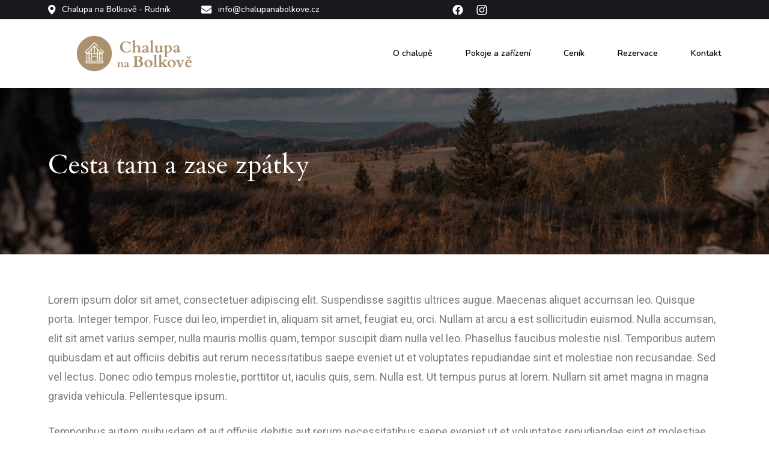

--- FILE ---
content_type: text/html; charset=UTF-8
request_url: https://chalupanabolkove.cz/cesta-tam-a-zase-zpatky/
body_size: 10363
content:
    <!DOCTYPE html>
    <html lang="cs">
    <head itemscope itemtype="http://schema.org/WebSite">
	    <meta charset="UTF-8">
    <meta name="viewport" content="width=device-width, initial-scale=1">
    <link rel="profile" href="http://gmpg.org/xfn/11">
    <title>Cesta tam a zase zpátky &#8211; Chalupa na Bolkově</title>
<meta name='robots' content='max-image-preview:large' />
<link rel='dns-prefetch' href='//fonts.googleapis.com' />
<link rel='dns-prefetch' href='//s.w.org' />
<link rel='dns-prefetch' href='//www.googletagmanager.com' />
<link rel="alternate" type="application/rss+xml" title="Chalupa na Bolkově &raquo; RSS zdroj" href="https://chalupanabolkove.cz/feed/" />
<link rel="alternate" type="application/rss+xml" title="Chalupa na Bolkově &raquo; RSS komentářů" href="https://chalupanabolkove.cz/comments/feed/" />
		<script type="text/javascript">
			window._wpemojiSettings = {"baseUrl":"https:\/\/s.w.org\/images\/core\/emoji\/13.1.0\/72x72\/","ext":".png","svgUrl":"https:\/\/s.w.org\/images\/core\/emoji\/13.1.0\/svg\/","svgExt":".svg","source":{"concatemoji":"https:\/\/chalupanabolkove.cz\/wp-includes\/js\/wp-emoji-release.min.js?ver=5.8"}};
			!function(e,a,t){var n,r,o,i=a.createElement("canvas"),p=i.getContext&&i.getContext("2d");function s(e,t){var a=String.fromCharCode;p.clearRect(0,0,i.width,i.height),p.fillText(a.apply(this,e),0,0);e=i.toDataURL();return p.clearRect(0,0,i.width,i.height),p.fillText(a.apply(this,t),0,0),e===i.toDataURL()}function c(e){var t=a.createElement("script");t.src=e,t.defer=t.type="text/javascript",a.getElementsByTagName("head")[0].appendChild(t)}for(o=Array("flag","emoji"),t.supports={everything:!0,everythingExceptFlag:!0},r=0;r<o.length;r++)t.supports[o[r]]=function(e){if(!p||!p.fillText)return!1;switch(p.textBaseline="top",p.font="600 32px Arial",e){case"flag":return s([127987,65039,8205,9895,65039],[127987,65039,8203,9895,65039])?!1:!s([55356,56826,55356,56819],[55356,56826,8203,55356,56819])&&!s([55356,57332,56128,56423,56128,56418,56128,56421,56128,56430,56128,56423,56128,56447],[55356,57332,8203,56128,56423,8203,56128,56418,8203,56128,56421,8203,56128,56430,8203,56128,56423,8203,56128,56447]);case"emoji":return!s([10084,65039,8205,55357,56613],[10084,65039,8203,55357,56613])}return!1}(o[r]),t.supports.everything=t.supports.everything&&t.supports[o[r]],"flag"!==o[r]&&(t.supports.everythingExceptFlag=t.supports.everythingExceptFlag&&t.supports[o[r]]);t.supports.everythingExceptFlag=t.supports.everythingExceptFlag&&!t.supports.flag,t.DOMReady=!1,t.readyCallback=function(){t.DOMReady=!0},t.supports.everything||(n=function(){t.readyCallback()},a.addEventListener?(a.addEventListener("DOMContentLoaded",n,!1),e.addEventListener("load",n,!1)):(e.attachEvent("onload",n),a.attachEvent("onreadystatechange",function(){"complete"===a.readyState&&t.readyCallback()})),(n=t.source||{}).concatemoji?c(n.concatemoji):n.wpemoji&&n.twemoji&&(c(n.twemoji),c(n.wpemoji)))}(window,document,window._wpemojiSettings);
		</script>
		<style type="text/css">
img.wp-smiley,
img.emoji {
	display: inline !important;
	border: none !important;
	box-shadow: none !important;
	height: 1em !important;
	width: 1em !important;
	margin: 0 .07em !important;
	vertical-align: -0.1em !important;
	background: none !important;
	padding: 0 !important;
}
</style>
	<link rel='stylesheet' id='wp-block-library-css'  href='https://chalupanabolkove.cz/wp-includes/css/dist/block-library/style.min.css?ver=5.8' type='text/css' media='all' />
<link rel='stylesheet' id='contact-form-7-css'  href='https://chalupanabolkove.cz/wp-content/plugins/contact-form-7/includes/css/styles.css?ver=5.5.6' type='text/css' media='all' />
<link rel='stylesheet' id='hotell-google-fonts-css'  href='https://fonts.googleapis.com/css?family=Cardo%3A300%2C300i%2C400%2C400i%2C700%2C700i%7CNunito%3A300%2C300i%2C400%2C400i%2C500%2C500i%2C600%2C600i&#038;subset=latin%2Clatin-ext&#038;display=fallback' type='text/css' media='all' />
<link rel='stylesheet' id='hotell-style-css'  href='https://chalupanabolkove.cz/wp-content/themes/hotell/style.css?ver=1.0.1' type='text/css' media='all' />
<link rel='stylesheet' id='elementor-icons-css'  href='https://chalupanabolkove.cz/wp-content/plugins/elementor/assets/lib/eicons/css/elementor-icons.min.css?ver=5.15.0' type='text/css' media='all' />
<link rel='stylesheet' id='elementor-frontend-css'  href='https://chalupanabolkove.cz/wp-content/plugins/elementor/assets/css/frontend-lite.min.css?ver=3.6.4' type='text/css' media='all' />
<link rel='stylesheet' id='elementor-post-10-css'  href='https://chalupanabolkove.cz/wp-content/uploads/elementor/css/post-10.css?ver=1650028120' type='text/css' media='all' />
<link rel='stylesheet' id='elementor-global-css'  href='https://chalupanabolkove.cz/wp-content/uploads/elementor/css/global.css?ver=1650028120' type='text/css' media='all' />
<link rel='stylesheet' id='google-fonts-1-css'  href='https://fonts.googleapis.com/css?family=Roboto%3A100%2C100italic%2C200%2C200italic%2C300%2C300italic%2C400%2C400italic%2C500%2C500italic%2C600%2C600italic%2C700%2C700italic%2C800%2C800italic%2C900%2C900italic%7CRoboto+Slab%3A100%2C100italic%2C200%2C200italic%2C300%2C300italic%2C400%2C400italic%2C500%2C500italic%2C600%2C600italic%2C700%2C700italic%2C800%2C800italic%2C900%2C900italic&#038;display=auto&#038;subset=latin-ext&#038;ver=5.8' type='text/css' media='all' />
<script type='text/javascript' src='https://chalupanabolkove.cz/wp-includes/js/jquery/jquery.min.js?ver=3.6.0' id='jquery-core-js'></script>
<script type='text/javascript' src='https://chalupanabolkove.cz/wp-includes/js/jquery/jquery-migrate.min.js?ver=3.3.2' id='jquery-migrate-js'></script>
<link rel="https://api.w.org/" href="https://chalupanabolkove.cz/wp-json/" /><link rel="alternate" type="application/json" href="https://chalupanabolkove.cz/wp-json/wp/v2/posts/200" /><link rel="EditURI" type="application/rsd+xml" title="RSD" href="https://chalupanabolkove.cz/xmlrpc.php?rsd" />
<link rel="wlwmanifest" type="application/wlwmanifest+xml" href="https://chalupanabolkove.cz/wp-includes/wlwmanifest.xml" /> 
<meta name="generator" content="WordPress 5.8" />
<link rel="canonical" href="https://chalupanabolkove.cz/cesta-tam-a-zase-zpatky/" />
<link rel='shortlink' href='https://chalupanabolkove.cz/?p=200' />
		<!-- Custom Logo: hide header text -->
		<style id="custom-logo-css" type="text/css">
			.site-title, .site-description {
				position: absolute;
				clip: rect(1px, 1px, 1px, 1px);
			}
		</style>
		<link rel="alternate" type="application/json+oembed" href="https://chalupanabolkove.cz/wp-json/oembed/1.0/embed?url=https%3A%2F%2Fchalupanabolkove.cz%2Fcesta-tam-a-zase-zpatky%2F" />
<link rel="alternate" type="text/xml+oembed" href="https://chalupanabolkove.cz/wp-json/oembed/1.0/embed?url=https%3A%2F%2Fchalupanabolkove.cz%2Fcesta-tam-a-zase-zpatky%2F&#038;format=xml" />
<meta name="generator" content="Site Kit by Google 1.72.0" />		<meta charset="utf-8">
		<meta name="abstract" content="Stylová chalupa v Krkonoších">
		<meta name="author" content="kozlovsky@jkpro.cz">
		<meta name="classification" content="Uncategorized">
		<meta name="copyright" content="Copyright Chalupa na Bolkově - All rights Reserved.">
		<meta name="designer" content="Vývojáři WordPressu (a překladatelé)">
		<meta name="distribution" content="Global">
		<meta name="language" content="cs">
		<meta name="publisher" content="Chalupa na Bolkově">
		<meta name="rating" content="General">
		<meta name="resource-type" content="Document">
		<meta name="revisit-after" content="3">
		<meta name="subject" content="Uncategorized">
		<meta name="template" content="Twenty Twenty-One">
		<meta name="robots" content="index,follow">
		<meta name="example" content="custom: 2022-04-21">
<meta name="facebook-domain-verification" content="xjony5rf530mtl6qy0aqt7jld4tdj4" />

<!-- Google Tag Manager snippet added by Site Kit -->
<script type="text/javascript">
			( function( w, d, s, l, i ) {
				w[l] = w[l] || [];
				w[l].push( {'gtm.start': new Date().getTime(), event: 'gtm.js'} );
				var f = d.getElementsByTagName( s )[0],
					j = d.createElement( s ), dl = l != 'dataLayer' ? '&l=' + l : '';
				j.async = true;
				j.src = 'https://www.googletagmanager.com/gtm.js?id=' + i + dl;
				f.parentNode.insertBefore( j, f );
			} )( window, document, 'script', 'dataLayer', 'GTM-5DZP4NN' );
			
</script>

<!-- End Google Tag Manager snippet added by Site Kit -->
<link rel="icon" href="https://chalupanabolkove.cz/wp-content/uploads/2022/04/cropped-LOGO_bolkov_fav-32x32.png" sizes="32x32" />
<link rel="icon" href="https://chalupanabolkove.cz/wp-content/uploads/2022/04/cropped-LOGO_bolkov_fav-192x192.png" sizes="192x192" />
<link rel="apple-touch-icon" href="https://chalupanabolkove.cz/wp-content/uploads/2022/04/cropped-LOGO_bolkov_fav-180x180.png" />
<meta name="msapplication-TileImage" content="https://chalupanabolkove.cz/wp-content/uploads/2022/04/cropped-LOGO_bolkov_fav-270x270.png" />
</head>

<body class="post-template post-template-elementor_header_footer single single-post postid-200 single-format-standard wp-custom-logo full-width elementor-default elementor-template-full-width elementor-kit-10 elementor-page elementor-page-200" itemscope itemtype="http://schema.org/WebPage">

		<!-- Google Tag Manager (noscript) snippet added by Site Kit -->
		<noscript>
			<iframe src="https://www.googletagmanager.com/ns.html?id=GTM-5DZP4NN" height="0" width="0" style="display:none;visibility:hidden"></iframe>
		</noscript>
		<!-- End Google Tag Manager (noscript) snippet added by Site Kit -->
		    <div id="page" class="site">
        <a class="skip-link screen-reader-text" href="#content">Skip to content (Press Enter)</a>
        
    <header id="masthead" class="site-header header-two" itemscope itemtype="http://schema.org/WPHeader">
         
            <div class="header-top clearfix">
                <div class="container">
                    <div class="header-top-left"> 
                                <div class="info">
            <span class="location-link"><svg width="13" height="16" viewBox="0 0 13 16" fill="" xmlns="http://www.w3.org/2000/svg">
                <path d="M6.22101 16C5.09851 15.0425 4.05805 13.9928 3.11051 12.8619C1.68856 11.1636 7.81087e-07 8.63433 7.81087e-07 6.22413C-0.000615897 4.99322 0.363937 3.7898 1.04752 2.76616C1.73111 1.74252 2.703 0.944677 3.8402 0.473603C4.9774 0.00252992 6.22878 -0.120599 7.43599 0.1198C8.64319 0.360199 9.75194 0.953319 10.6219 1.8241C11.2012 2.40075 11.6603 3.08655 11.9727 3.84181C12.2851 4.59708 12.4446 5.4068 12.442 6.22413C12.442 8.63433 10.7535 11.1636 9.33151 12.8619C8.38397 13.9928 7.34351 15.0425 6.22101 16ZM6.22101 3.55798C5.5139 3.55798 4.83576 3.83888 4.33576 4.33888C3.83576 4.83888 3.55486 5.51702 3.55486 6.22413C3.55486 6.93123 3.83576 7.60938 4.33576 8.10938C4.83576 8.60938 5.5139 8.89028 6.22101 8.89028C6.92812 8.89028 7.60626 8.60938 8.10626 8.10938C8.60626 7.60938 8.88716 6.93123 8.88716 6.22413C8.88716 5.51702 8.60626 4.83888 8.10626 4.33888C7.60626 3.83888 6.92812 3.55798 6.22101 3.55798Z" fill=""/>
                </svg>Chalupa na Bolkově - Rudník</span><a href="mailto:info@chalupanabolkove.cz" class="email-link"><svg width="19" height="14" viewbox="0 0 19 14" fill="#F7F7F7" xmlns="http://www.w3.org/2000/svg">
                <path d="M17.9448 4.79271C18.0768 4.68776 18.2732 4.78594 18.2732 4.95182V11.875C18.2732 12.7721 17.5453 13.5 16.6482 13.5H2.56482C1.66768 13.5 0.939819 12.7721 0.939819 11.875V4.95521C0.939819 4.78594 1.13279 4.69115 1.2682 4.79609C2.02654 5.38516 3.03201 6.13333 6.48513 8.64193C7.19946 9.16328 8.40466 10.2602 9.60649 10.2534C10.8151 10.2635 12.044 9.14297 12.7312 8.64193C16.1844 6.13333 17.1864 5.38177 17.9448 4.79271ZM9.60649 9.16667C10.3919 9.18021 11.5226 8.17813 12.0914 7.7651C16.5838 4.50495 16.9258 4.22057 17.9617 3.40807C18.158 3.25573 18.2732 3.01875 18.2732 2.76823V2.125C18.2732 1.22786 17.5453 0.5 16.6482 0.5H2.56482C1.66768 0.5 0.939819 1.22786 0.939819 2.125V2.76823C0.939819 3.01875 1.05492 3.25234 1.25128 3.40807C2.28722 4.21719 2.62914 4.50495 7.12159 7.7651C7.69034 8.17813 8.82107 9.18021 9.60649 9.16667Z" />
                </svg>info@chalupanabolkove.cz</a>        </div>
                        </div>
                    <div class="header-top-right">
                                <div class="social-wrap">
            <ul class="social-networks">
                                    <li>
                        <a href="http://facebook.com/chalupanabolkove" target="_blank" rel="nofollow noopener">
                            <svg class="st-icon" width="20px" height="20px" viewBox="0 0 20 20">
					<path d="M20,10.1c0-5.5-4.5-10-10-10S0,4.5,0,10.1c0,5,3.7,9.1,8.4,9.9v-7H5.9v-2.9h2.5V7.9C8.4,5.4,9.9,4,12.2,4c1.1,0,2.2,0.2,2.2,0.2v2.5h-1.3c-1.2,0-1.6,0.8-1.6,1.6v1.9h2.8L13.9,13h-2.3v7C16.3,19.2,20,15.1,20,10.1z" />
				</svg>                        </a>
                    </li>    	   
                                        <li>
                        <a href="http://www.instagram.com/chalupanabolkove" target="_blank" rel="nofollow noopener">
                            <svg width="20px" height="20px" viewBox="0 0 256 256" xmlns="http://www.w3.org/2000/svg">
                <g>
                    <path d="M127.999746,23.06353 C162.177385,23.06353 166.225393,23.1936027 179.722476,23.8094161 C192.20235,24.3789926 198.979853,26.4642218 203.490736,28.2166477 C209.464938,30.5386501 213.729395,33.3128586 218.208268,37.7917319 C222.687141,42.2706052 225.46135,46.5350617 227.782844,52.5092638 C229.535778,57.0201472 231.621007,63.7976504 232.190584,76.277016 C232.806397,89.7746075 232.93647,93.8226147 232.93647,128.000254 C232.93647,162.177893 232.806397,166.225901 232.190584,179.722984 C231.621007,192.202858 229.535778,198.980361 227.782844,203.491244 C225.46135,209.465446 222.687141,213.729903 218.208268,218.208776 C213.729395,222.687649 209.464938,225.461858 203.490736,227.783352 C198.979853,229.536286 192.20235,231.621516 179.722476,232.191092 C166.227425,232.806905 162.179418,232.936978 127.999746,232.936978 C93.8200742,232.936978 89.772067,232.806905 76.277016,232.191092 C63.7971424,231.621516 57.0196391,229.536286 52.5092638,227.783352 C46.5345536,225.461858 42.2700971,222.687649 37.7912238,218.208776 C33.3123505,213.729903 30.538142,209.465446 28.2166477,203.491244 C26.4637138,198.980361 24.3784845,192.202858 23.808908,179.723492 C23.1930946,166.225901 23.0630219,162.177893 23.0630219,128.000254 C23.0630219,93.8226147 23.1930946,89.7746075 23.808908,76.2775241 C24.3784845,63.7976504 26.4637138,57.0201472 28.2166477,52.5092638 C30.538142,46.5350617 33.3123505,42.2706052 37.7912238,37.7917319 C42.2700971,33.3128586 46.5345536,30.5386501 52.5092638,28.2166477 C57.0196391,26.4642218 63.7971424,24.3789926 76.2765079,23.8094161 C89.7740994,23.1936027 93.8221066,23.06353 127.999746,23.06353 M127.999746,0 C93.2367791,0 88.8783247,0.147348072 75.2257637,0.770274749 C61.601148,1.39218523 52.2968794,3.55566141 44.1546281,6.72008828 C35.7374966,9.99121548 28.5992446,14.3679613 21.4833489,21.483857 C14.3674532,28.5997527 9.99070739,35.7380046 6.71958019,44.1551362 C3.55515331,52.2973875 1.39167714,61.6016561 0.769766653,75.2262718 C0.146839975,88.8783247 0,93.2372872 0,128.000254 C0,162.763221 0.146839975,167.122183 0.769766653,180.774236 C1.39167714,194.398852 3.55515331,203.703121 6.71958019,211.845372 C9.99070739,220.261995 14.3674532,227.400755 21.4833489,234.516651 C28.5992446,241.632547 35.7374966,246.009293 44.1546281,249.28042 C52.2968794,252.444847 61.601148,254.608323 75.2257637,255.230233 C88.8783247,255.85316 93.2367791,256 127.999746,256 C162.762713,256 167.121675,255.85316 180.773728,255.230233 C194.398344,254.608323 203.702613,252.444847 211.844864,249.28042 C220.261995,246.009293 227.400247,241.632547 234.516143,234.516651 C241.632039,227.400755 246.008785,220.262503 249.279912,211.845372 C252.444339,203.703121 254.607815,194.398852 255.229725,180.774236 C255.852652,167.122183 256,162.763221 256,128.000254 C256,93.2372872 255.852652,88.8783247 255.229725,75.2262718 C254.607815,61.6016561 252.444339,52.2973875 249.279912,44.1551362 C246.008785,35.7380046 241.632039,28.5997527 234.516143,21.483857 C227.400247,14.3679613 220.261995,9.99121548 211.844864,6.72008828 C203.702613,3.55566141 194.398344,1.39218523 180.773728,0.770274749 C167.121675,0.147348072 162.762713,0 127.999746,0 Z M127.999746,62.2703115 C91.698262,62.2703115 62.2698034,91.69877 62.2698034,128.000254 C62.2698034,164.301738 91.698262,193.730197 127.999746,193.730197 C164.30123,193.730197 193.729689,164.301738 193.729689,128.000254 C193.729689,91.69877 164.30123,62.2703115 127.999746,62.2703115 Z M127.999746,170.667175 C104.435741,170.667175 85.3328252,151.564259 85.3328252,128.000254 C85.3328252,104.436249 104.435741,85.3333333 127.999746,85.3333333 C151.563751,85.3333333 170.666667,104.436249 170.666667,128.000254 C170.666667,151.564259 151.563751,170.667175 127.999746,170.667175 Z M211.686338,59.6734287 C211.686338,68.1566129 204.809755,75.0337031 196.326571,75.0337031 C187.843387,75.0337031 180.966297,68.1566129 180.966297,59.6734287 C180.966297,51.1902445 187.843387,44.3136624 196.326571,44.3136624 C204.809755,44.3136624 211.686338,51.1902445 211.686338,59.6734287 Z"></path>
                </g>
                </svg>                        </a>
                    </li>    	   
                                </ul>
        </div>
                                    </div>
                </div>
            </div>
            
            <div class="desktop-header">
                <div class="header-bottom">
                    <div class="container">
                        <div class="header-wrapper">
                                    <div class="site-branding" itemscope itemtype="http://schema.org/Organization">
		<a href="https://chalupanabolkove.cz/" class="custom-logo-link" rel="home"><img width="1800" height="600" src="https://chalupanabolkove.cz/wp-content/uploads/2022/04/cropped-logo2.png" class="custom-logo" alt="Chalupa na Bolkově" srcset="https://chalupanabolkove.cz/wp-content/uploads/2022/04/cropped-logo2.png 1800w, https://chalupanabolkove.cz/wp-content/uploads/2022/04/cropped-logo2-300x100.png 300w, https://chalupanabolkove.cz/wp-content/uploads/2022/04/cropped-logo2-1024x341.png 1024w, https://chalupanabolkove.cz/wp-content/uploads/2022/04/cropped-logo2-768x256.png 768w, https://chalupanabolkove.cz/wp-content/uploads/2022/04/cropped-logo2-1536x512.png 1536w" sizes="(max-width: 1800px) 100vw, 1800px" /></a>                <p class="site-title" itemprop="name"><a href="https://chalupanabolkove.cz/" rel="home" itemprop="url">Chalupa na Bolkově</a></p>
            	</div>    
                                <div class="nav-wrap">
                                <div class="header-left">
                                    <div class="overlay"></div>
            <nav id="site-navigation" class="main-navigation" itemscope itemtype="http://schema.org/SiteNavigationElement">
            <div class="menu-hlavni-menu-container"><ul id="primary-menu" class="menu"><li id="menu-item-60" class="menu-item menu-item-type-custom menu-item-object-custom menu-item-60"><a href="/o-chalupe">O chalupě</a></li>
<li id="menu-item-438" class="menu-item menu-item-type-post_type menu-item-object-page menu-item-438"><a href="https://chalupanabolkove.cz/pokoje/">Pokoje a zařízení</a></li>
<li id="menu-item-64" class="menu-item menu-item-type-custom menu-item-object-custom menu-item-64"><a href="/cenik">Ceník</a></li>
<li id="menu-item-65" class="menu-item menu-item-type-custom menu-item-object-custom menu-item-65"><a href="/rezervace">Rezervace</a></li>
<li id="menu-item-66" class="menu-item menu-item-type-custom menu-item-object-custom menu-item-66"><a href="/kontakt">Kontakt</a></li>
</ul></div>        </nav><!-- #site-navigation -->
                                    </div>
                                <div class="header-right">
                                                                    </div>
                            </div>
                        </div>
                    </div>
                </div>
            </div>
                <div class="mobile-header">
        <div class="header-bottom">
            <div class="container">
                <div class="header-wrapper">
                        <div class="site-branding" itemscope itemtype="http://schema.org/Organization">
		<a href="https://chalupanabolkove.cz/" class="custom-logo-link" rel="home"><img width="1800" height="600" src="https://chalupanabolkove.cz/wp-content/uploads/2022/04/cropped-logo2.png" class="custom-logo" alt="Chalupa na Bolkově" srcset="https://chalupanabolkove.cz/wp-content/uploads/2022/04/cropped-logo2.png 1800w, https://chalupanabolkove.cz/wp-content/uploads/2022/04/cropped-logo2-300x100.png 300w, https://chalupanabolkove.cz/wp-content/uploads/2022/04/cropped-logo2-1024x341.png 1024w, https://chalupanabolkove.cz/wp-content/uploads/2022/04/cropped-logo2-768x256.png 768w, https://chalupanabolkove.cz/wp-content/uploads/2022/04/cropped-logo2-1536x512.png 1536w" sizes="(max-width: 1800px) 100vw, 1800px" /></a>                <p class="site-title" itemprop="name"><a href="https://chalupanabolkove.cz/" rel="home" itemprop="url">Chalupa na Bolkově</a></p>
            	</div>    
                        <div class="nav-wrap">
                        <button id="menu-opener" class="toggle-btn toggle-main" data-toggle-target=".main-menu-modal" data-toggle-body-class="showing-main-menu-modal" aria-expanded="false" data-set-focus=".close-main-nav-toggle">
                            <span class="toggle-bar"></span>
                            <span class="toggle-bar"></span>
                            <span class="toggle-bar"></span>
                            <span class="toggle-bar"></span>
                        </button>
                        <div class="menu-container-wrapper">
                            <nav id="mobile-site-navigation" class="main-navigation mobile-navigation">        
                                <div class="primary-menu-list main-menu-modal cover-modal" data-modal-target-string=".main-menu-modal">  
                                    <div class="menu-top-wrap">
                                            <div class="site-branding" itemscope itemtype="http://schema.org/Organization">
		<a href="https://chalupanabolkove.cz/" class="custom-logo-link" rel="home"><img width="1800" height="600" src="https://chalupanabolkove.cz/wp-content/uploads/2022/04/cropped-logo2.png" class="custom-logo" alt="Chalupa na Bolkově" srcset="https://chalupanabolkove.cz/wp-content/uploads/2022/04/cropped-logo2.png 1800w, https://chalupanabolkove.cz/wp-content/uploads/2022/04/cropped-logo2-300x100.png 300w, https://chalupanabolkove.cz/wp-content/uploads/2022/04/cropped-logo2-1024x341.png 1024w, https://chalupanabolkove.cz/wp-content/uploads/2022/04/cropped-logo2-768x256.png 768w, https://chalupanabolkove.cz/wp-content/uploads/2022/04/cropped-logo2-1536x512.png 1536w" sizes="(max-width: 1800px) 100vw, 1800px" /></a>                <p class="site-title" itemprop="name"><a href="https://chalupanabolkove.cz/" rel="home" itemprop="url">Chalupa na Bolkově</a></p>
            	</div>    
                    
                                        <button class="close close-main-nav-toggle toggle-btn toggle-off" data-toggle-target=".main-menu-modal" data-toggle-body-class="showing-main-menu-modal" aria-expanded="false" data-set-focus=".main-menu-modal">
                                            <span class="toggle-bar"></span>
                                            <span class="toggle-bar"></span>
                                            <span class="toggle-bar"></span>
                                            <span class="toggle-bar"></span>
                                        </button>
                                        <div class="mobile-menu" aria-label="Mobile">
                                            <div class="header-left">
                                                    <div class="overlay"></div>
            <nav id="site-navigation" class="main-navigation" itemscope itemtype="http://schema.org/SiteNavigationElement">
            <div class="menu-hlavni-menu-container"><ul id="primary-menu" class="menu"><li class="menu-item menu-item-type-custom menu-item-object-custom menu-item-60"><a href="/o-chalupe">O chalupě</a></li>
<li class="menu-item menu-item-type-post_type menu-item-object-page menu-item-438"><a href="https://chalupanabolkove.cz/pokoje/">Pokoje a zařízení</a></li>
<li class="menu-item menu-item-type-custom menu-item-object-custom menu-item-64"><a href="/cenik">Ceník</a></li>
<li class="menu-item menu-item-type-custom menu-item-object-custom menu-item-65"><a href="/rezervace">Rezervace</a></li>
<li class="menu-item menu-item-type-custom menu-item-object-custom menu-item-66"><a href="/kontakt">Kontakt</a></li>
</ul></div>        </nav><!-- #site-navigation -->
                                                    <div class="header-right">
                                                                                                    </div>
                                            </div>  
                                        </div>
                                    </div>
                                </div>
                            </nav><!-- #mobile-site-navigation -->
                        </div>
                    </div>
                </div>
            </div>
        </div>
    </div>
    </header>
        <div class="breadcrumb-wrapper" style="background-image: url(https://chalupanabolkove.cz/wp-content/uploads/2022/04/DSC09497_PanskyVrch-1440x287.jpg)">
    		<div class="container">
                <div class="breadcrumb-text">
                        <header class="entry-header">
        <h1 class="entry-title">Cesta tam a zase zpátky</h1>    </header>
                </div>
    		</div>
    	</div>   
            <div id="content" class="site-content">
		<div data-elementor-type="wp-post" data-elementor-id="200" class="elementor elementor-200">
									<section class="elementor-section elementor-top-section elementor-element elementor-element-0e1bfe1 elementor-section-boxed elementor-section-height-default elementor-section-height-default" data-id="0e1bfe1" data-element_type="section">
						<div class="elementor-container elementor-column-gap-default">
					<div class="elementor-column elementor-col-100 elementor-top-column elementor-element elementor-element-6a064fd" data-id="6a064fd" data-element_type="column">
			<div class="elementor-widget-wrap elementor-element-populated">
								<div class="elementor-element elementor-element-9a7a51f elementor-widget elementor-widget-text-editor" data-id="9a7a51f" data-element_type="widget" data-widget_type="text-editor.default">
				<div class="elementor-widget-container">
			<style>/*! elementor - v3.6.4 - 13-04-2022 */
.elementor-widget-text-editor.elementor-drop-cap-view-stacked .elementor-drop-cap{background-color:#818a91;color:#fff}.elementor-widget-text-editor.elementor-drop-cap-view-framed .elementor-drop-cap{color:#818a91;border:3px solid;background-color:transparent}.elementor-widget-text-editor:not(.elementor-drop-cap-view-default) .elementor-drop-cap{margin-top:8px}.elementor-widget-text-editor:not(.elementor-drop-cap-view-default) .elementor-drop-cap-letter{width:1em;height:1em}.elementor-widget-text-editor .elementor-drop-cap{float:left;text-align:center;line-height:1;font-size:50px}.elementor-widget-text-editor .elementor-drop-cap-letter{display:inline-block}</style>				<p>Lorem ipsum dolor sit amet, consectetuer adipiscing elit. Suspendisse sagittis ultrices augue. Maecenas aliquet accumsan leo. Quisque porta. Integer tempor. Fusce dui leo, imperdiet in, aliquam sit amet, feugiat eu, orci. Nullam at arcu a est sollicitudin euismod. Nulla accumsan, elit sit amet varius semper, nulla mauris mollis quam, tempor suscipit diam nulla vel leo. Phasellus faucibus molestie nisl. Temporibus autem quibusdam et aut officiis debitis aut rerum necessitatibus saepe eveniet ut et voluptates repudiandae sint et molestiae non recusandae. Sed vel lectus. Donec odio tempus molestie, porttitor ut, iaculis quis, sem. Nulla est. Ut tempus purus at lorem. Nullam sit amet magna in magna gravida vehicula. Pellentesque ipsum.</p><p>Temporibus autem quibusdam et aut officiis debitis aut rerum necessitatibus saepe eveniet ut et voluptates repudiandae sint et molestiae non recusandae. In enim a arcu imperdiet malesuada. Pellentesque pretium lectus id turpis. Pellentesque ipsum. Aliquam id dolor. Etiam quis quam. In laoreet, magna id viverra tincidunt, sem odio bibendum justo, vel imperdiet sapien wisi sed libero. Donec ipsum massa, ullamcorper in, auctor et, scelerisque sed, est. Pellentesque pretium lectus id turpis. Fusce tellus odio, dapibus id fermentum quis, suscipit id erat. Aliquam ornare wisi eu metus. Nullam justo enim, consectetuer nec, ullamcorper ac, vestibulum in, elit. Praesent dapibus. Nam quis nulla. Curabitur ligula sapien, pulvinar a vestibulum quis, facilisis vel sapien. In rutrum. Etiam ligula pede, sagittis quis, interdum ultricies, scelerisque eu.</p>						</div>
				</div>
					</div>
		</div>
							</div>
		</section>
							</div>
		</div><!-- .row -->            
        </div><!-- .container/ -->        
    </div><!-- .error-holder/site-content -->
        <footer id="colophon" class="site-footer" itemscope itemtype="http://schema.org/WPFooter">
            <div class="footer-top">
    		<div class="container">
    			<div class="grid column-2">
                    				<div class="col">
    				   <section id="block-24" class="widget widget_block widget_media_image">
<figure class="wp-block-image size-large"><img loading="lazy" width="1024" height="360" src="http://chalupanabolkove.cz/wp-content/uploads/2022/04/logo4-1024x360.png" alt="" class="wp-image-268" srcset="https://chalupanabolkove.cz/wp-content/uploads/2022/04/logo4-1024x360.png 1024w, https://chalupanabolkove.cz/wp-content/uploads/2022/04/logo4-300x105.png 300w, https://chalupanabolkove.cz/wp-content/uploads/2022/04/logo4-768x270.png 768w, https://chalupanabolkove.cz/wp-content/uploads/2022/04/logo4-1536x540.png 1536w, https://chalupanabolkove.cz/wp-content/uploads/2022/04/logo4.png 1708w" sizes="(max-width: 1024px) 100vw, 1024px" /></figure>
</section><section id="block-25" class="widget widget_block">
<div class="wp-block-group"><div class="wp-block-group__inner-container">
<p>Rudník 167, 543 72 Rudník   </p>
</div></div>
</section><section id="block-26" class="widget widget_block widget_text">
<p>Telefon: +420 774 868 625                         Email:  info@chalupanabolkove.cz</p>
</section>	
    				</div>
                    				<div class="col">
    				   <section id="block-15" class="widget widget_block"><p><iframe src="https://www.google.com/maps/embed?pb=!1m18!1m12!1m3!1d3766.731970358221!2d15.734735905344097!3d50.604651932664794!2m3!1f0!2f0!3f0!3m2!1i1024!2i768!4f13.1!3m3!1m2!1s0x470e93377a8507dd%3A0x1d132e203b1bc7d6!2sChalupa%20na%20Bolkov%C4%9B!5e0!3m2!1scs!2scz!4v1650292335813!5m2!1scs!2scz" width="550" height="400" style="border:0;" allowfullscreen="" loading="lazy" referrerpolicy="no-referrer-when-downgrade"></iframe></p></section>	
    				</div>
                                </div>
    		</div>
    	</div>
            <div class="footer-bottom">
		<div class="container">
			<div class="site-info">            
            <span class="copyright">© Copyright 2022 Chalupa Na Bolkově</span>               
            </div>
		</div>
	</div>
        </footer><!-- #colophon -->
        <div id="back-to-top">
        <svg xmlns="http://www.w3.org/2000/svg" width="24" height="24" viewBox="0 0 24 24"><g transform="translate(-1789 -1176)"><rect width="24" height="2.667" transform="translate(1789 1176)" fill="#fff"></rect><path d="M-215.453,382.373-221.427,372l-5.973,10.373h4.64v8.293h2.667v-8.293Z" transform="translate(2022.427 809.333)" fill="#fff"></path></g></svg>
	</div>
            </div><!-- #content -->    
    </div><!-- #page -->
    <script type='text/javascript' src='https://chalupanabolkove.cz/wp-includes/js/dist/vendor/regenerator-runtime.min.js?ver=0.13.7' id='regenerator-runtime-js'></script>
<script type='text/javascript' src='https://chalupanabolkove.cz/wp-includes/js/dist/vendor/wp-polyfill.min.js?ver=3.15.0' id='wp-polyfill-js'></script>
<script type='text/javascript' id='contact-form-7-js-extra'>
/* <![CDATA[ */
var wpcf7 = {"api":{"root":"https:\/\/chalupanabolkove.cz\/wp-json\/","namespace":"contact-form-7\/v1"}};
/* ]]> */
</script>
<script type='text/javascript' src='https://chalupanabolkove.cz/wp-content/plugins/contact-form-7/includes/js/index.js?ver=5.5.6' id='contact-form-7-js'></script>
<script type='text/javascript' src='https://chalupanabolkove.cz/wp-content/themes/hotell/js/modal-accessibility.min.js?ver=1.0.1' id='hotell-accessibility-js'></script>
<script type='text/javascript' id='hotell-js-extra'>
/* <![CDATA[ */
var hotell_data = {"rtl":""};
/* ]]> */
</script>
<script type='text/javascript' src='https://chalupanabolkove.cz/wp-content/themes/hotell/js/custom.min.js?ver=1.0.1' id='hotell-js'></script>
<script type='text/javascript' src='https://chalupanabolkove.cz/wp-includes/js/wp-embed.min.js?ver=5.8' id='wp-embed-js'></script>
<script type='text/javascript' src='https://chalupanabolkove.cz/wp-content/plugins/elementor/assets/js/webpack.runtime.min.js?ver=3.6.4' id='elementor-webpack-runtime-js'></script>
<script type='text/javascript' src='https://chalupanabolkove.cz/wp-content/plugins/elementor/assets/js/frontend-modules.min.js?ver=3.6.4' id='elementor-frontend-modules-js'></script>
<script type='text/javascript' src='https://chalupanabolkove.cz/wp-content/plugins/elementor/assets/lib/waypoints/waypoints.min.js?ver=4.0.2' id='elementor-waypoints-js'></script>
<script type='text/javascript' src='https://chalupanabolkove.cz/wp-includes/js/jquery/ui/core.min.js?ver=1.12.1' id='jquery-ui-core-js'></script>
<script type='text/javascript' id='elementor-frontend-js-before'>
var elementorFrontendConfig = {"environmentMode":{"edit":false,"wpPreview":false,"isScriptDebug":false},"i18n":{"shareOnFacebook":"Sd\u00edlet na Facebooku","shareOnTwitter":"Sd\u00edlet na Twitteru","pinIt":"Pin it","download":"St\u00e1hnout","downloadImage":"St\u00e1hnout obr\u00e1zek","fullscreen":"Cel\u00e1 obrazovka","zoom":"P\u0159ibl\u00ed\u017een\u00ed","share":"Sd\u00edlet","playVideo":"P\u0159ehr\u00e1t video","previous":"P\u0159edchoz\u00ed","next":"Dal\u0161\u00ed","close":"Zav\u0159\u00edt"},"is_rtl":false,"breakpoints":{"xs":0,"sm":480,"md":768,"lg":1025,"xl":1440,"xxl":1600},"responsive":{"breakpoints":{"mobile":{"label":"Mobil","value":767,"default_value":767,"direction":"max","is_enabled":true},"mobile_extra":{"label":"Mobile Extra","value":880,"default_value":880,"direction":"max","is_enabled":false},"tablet":{"label":"Tablet","value":1024,"default_value":1024,"direction":"max","is_enabled":true},"tablet_extra":{"label":"Tablet Extra","value":1200,"default_value":1200,"direction":"max","is_enabled":false},"laptop":{"label":"Notebook","value":1366,"default_value":1366,"direction":"max","is_enabled":false},"widescreen":{"label":"\u0160iroko\u00fahl\u00fd","value":2400,"default_value":2400,"direction":"min","is_enabled":false}}},"version":"3.6.4","is_static":false,"experimentalFeatures":{"e_dom_optimization":true,"e_optimized_assets_loading":true,"e_optimized_css_loading":true,"a11y_improvements":true,"e_import_export":true,"additional_custom_breakpoints":true,"e_hidden_wordpress_widgets":true,"landing-pages":true,"elements-color-picker":true,"favorite-widgets":true,"admin-top-bar":true},"urls":{"assets":"https:\/\/chalupanabolkove.cz\/wp-content\/plugins\/elementor\/assets\/"},"settings":{"page":[],"editorPreferences":[]},"kit":{"active_breakpoints":["viewport_mobile","viewport_tablet"],"global_image_lightbox":"yes","lightbox_enable_counter":"yes","lightbox_enable_fullscreen":"yes","lightbox_enable_zoom":"yes","lightbox_enable_share":"yes","lightbox_title_src":"title","lightbox_description_src":"description"},"post":{"id":200,"title":"Cesta%20tam%20a%20zase%20zp%C3%A1tky%20%E2%80%93%20Chalupa%20na%20Bolkov%C4%9B","excerpt":"","featuredImage":"https:\/\/chalupanabolkove.cz\/wp-content\/uploads\/2022\/04\/DSC09497_PanskyVrch-1024x683.jpg"}};
</script>
<script type='text/javascript' src='https://chalupanabolkove.cz/wp-content/plugins/elementor/assets/js/frontend.min.js?ver=3.6.4' id='elementor-frontend-js'></script>

</body>
</html>


--- FILE ---
content_type: text/css
request_url: https://chalupanabolkove.cz/wp-content/themes/hotell/style.css?ver=1.0.1
body_size: 44943
content:
/**
	Theme Name: Hotell
	Theme URI: https://glthemes.com/wordpress-theme/hotell/
	Author: Good Looking Themes
	Author URI: https://glthemes.com/
	Description: Hotell is a free boutique WordPress theme for Hotels and other accommodation based services. It is designed and developed professionally to take your hospitality based business to the next level. Hotell is one of the best WordPress themes for hotel rooms as it is fast, versatile and can be used to create websites for all types of businesses such as hotel, motel, holiday homes, home stay, lodge, resorts, studio apartments, B&Bs, hostels, or any type of accommodation based services. This theme offers stunning design and a great user experience and has multiple Features, including Social Media Integration, engrossing call to action (CTA) button, translation-ready, and RTL compatibility. This hotel theme is fluid and responsive for desktop, mobile and tablet views and it is optimized for SEO to rank your website higher in search engines. In addition to its technical features, this boutique WordPress theme has full-fledged documentation and reliable support in place which will instantly help you take your business to the premium level.Don't take our words for it; try out the theme here: https://demo.glthemes.com/hotell/. If you stumble upon any issues or have queries about the theme, refer to the official theme documentation: https://glthemes.com/documentation/hotell or leave an inquiry at https://glthemes.com/support/
	Version: 1.0.1
  Requires at least: 4.7
	Tested up to: 5.8
	Requires PHP: 7.0
	License: GNU General Public License v3 or later
	License URI: http://www.gnu.org/licenses/gpl-3.0.html
	Text Domain: hotell
	Tags: blog, one-column, two-columns, right-sidebar, left-sidebar, footer-widgets, custom-background, custom-header, custom-menu, custom-logo, featured-images, threaded-comments, rtl-language-support, translation-ready, theme-options

	This theme, like WordPress, is licensed under the GPL.
	Use it to make something cool, have fun, and share what you've learned.

	Hotell is based on Underscores https://underscores.me/, (C) 2012-2020 Automattic, Inc.
	Underscores is distributed under the terms of the GNU GPL v2 or later.

	Normalizing styles have been helped along thanks to the fine work of
	Nicolas Gallagher and Jonathan Neal https://necolas.github.io/normalize.css/

  */
/*--------------------------------------------------------------
	>>> TABLE OF CONTENTS:
	----------------------------------------------------------------
	# Generic
		- Normalize
		- Box sizing
	# Base
		- Typography
		- Elements
		- Links
		- Forms
	## Layouts
	# Components
		- Navigation
		- Posts and pages
		- Comments
		- Widgets
		- Media
		- Captions
		- Galleries
	# plugins
		- Jetpack infinite scroll
	# Utilities
		- Accessibility
		- Alignments

	--------------------------------------------------------------*/
/*--------------------------------------------------------------
	# Generic
	--------------------------------------------------------------*/
/* Normalize
	--------------------------------------------- */
/*! normalize.css v8.0.1 | MIT License | github.com/necolas/normalize.css */
/* Document
	 @mixin ========================================================================= */
:root {
  --hotel-primary-color: #AF9065;
  --hotel-primary-rgb: 175, 144, 101;
  --hotel-secondary-color: #FFAC41;
  --hotel-secondary-rgb: #020201;
  --hotel-primary-font: Cardo, serif;
  --hotel-secondary-font: Nunito, sans-serif;
}

.widget.widget_social_feeds .social-links li a, .widget .wp-block-social-links li {
  display: -moz-inline-flex;
  display: inline-flex;
}

.display-flex, .page-grid, .site-header .info, .site-header .header-top .container, .site-header .header-top .mphb_sc_search-wrapper, .site-header .header-wrapper, .site-header .header-bottom .nav-wrap, .site-header .header-left, .site-header .header-left .nav-menu, .site-header .header-right, .site-header .menu-container-wrapper, .social-networks, .social-networks li a, .header-two .header-right-wrap, .btn-wrap, .category-list, .single-post .category-wrap .banner__stitle, .single.single-hp-facility .category-wrap .banner__stitle, .single.single-hp-offers .category-wrap .banner__stitle, .single-post .entry-footer .tags, .single.single-hp-facility .entry-footer .tags, .single.single-hp-offers .entry-footer .tags, .post-navigation .nav-links, .post-navigation .nav-links .nav-previous,
.post-navigation .nav-links .post, .post-navigation .nav-links .pagination-details, .widget .wp-block-calendar .wp-calendar-nav, .mphb_sc_search-wrapper form, .mphb_sc_search-wrapper form .mphb_sc_search-submit-button-wrapper, .author-section .author-wrapper, .contact-wrapper, .contact__blocks, .contact__form-wrap .contact-form-grid, .error404 .search-form, .single-post .entry-meta .author-details, .single.single-hp-facility .entry-meta .author-details, .single.single-hp-offers .entry-meta .author-details, .single-post .entry-footer, .single.single-hp-facility .entry-footer, .single.single-hp-offers .entry-footer, .single .social-wrap, .single .mphb-single-room-type-attributes li, .page .site-main .entry-content .gallery-wrapper {
  display: -moz-flex;
  display: flex;
}

.display-inline-flex, .site-header .info a, .site-header .info span, .post .meta li, .search .hp-testimonial .meta li, .search article .meta li, .related-posts.blog .post .meta li, .archive .mphb_room_type .meta li {
  display: -moz-inline-flex;
  display: inline-flex;
}

.sticky {
  position: -moz-sticky !important;
  position: -ms-sticky !important;
  position: -o-sticky !important;
  position: sticky !important;
  top: 80px;
}

.transition-slow {
  transition: all 0.5s linear;
}

.rotate45 {
  transform: rotate(45deg);
}

.item-center, .news-and-blogs__slider .owl-prev, .news-and-blogs__slider .owl-next {
  display: -moz-inline-flex;
  display: inline-flex;
  -moz-justify-content: center;
  justify-content: center;
  -moz-align-items: center;
  align-items: center;
}

.item-center-left {
  display: -moz-inline-flex;
  display: inline-flex;
  -moz-justify-content: center;
  justify-content: center;
  -moz-align-items: start;
  align-items: start;
}

.box-shadow, .news-and-blogs__slider .owl-prev, .news-and-blogs__slider .owl-next, .post .card__content, .search .hp-testimonial .card__content, .search article .card__content, .related-posts.blog .post .card__content, .archive .mphb_room_type .card__content, .services__slider:before {
  -ms-box-shadow: 0px 0px 15px rgba(41, 41, 42, 0.1);
  -o-box-shadow: 0px 0px 15px rgba(41, 41, 42, 0.1);
  box-shadow: 0px 0px 15px rgba(41, 41, 42, 0.1);
}

.absolute-center {
  top: 50%;
  left: 50%;
  transform: translate(-50%, -50%);
}

.check:after {
  display: block;
  width: 8px;
  height: 16px;
  border: solid var(--hotel-primary-color);
  border-width: 0 2px 2px 0;
  left: -12px;
  top: 11px;
  margin-top: -10px;
  transform: rotate(45deg);
}

.times:after, .times:before {
  top: 5px;
  left: -11px;
  height: 20px;
  width: 2px;
  background-color: rgba(var(--hotel-secondary-rgb), 0.1);
}

.times:before {
  transform: rotate(45deg);
}

.times:after {
  transform: rotate(-45deg);
}

.stretched-link:before, .gallery-archive .card__content h5 a:before, .rooms .overlay__content a:before {
  top: 0;
  left: 0;
  right: 0;
  bottom: 0;
  pointer-events: auto;
  z-index: 1;
}

.arrow-up {
  transform: rotate(225deg);
  width: 33px;
  height: 33px;
}

.close-btn .arrow-up {
  width: 27.5px;
  height: 30px;
}

.hide .close-btn .arrow-up {
  height: 24px;
}

.arrow-up::after {
  top: 45%;
  left: 45%;
  transform: translate(-50%, -50%);
  transition: all 0.2s linear;
  position: absolute;
  z-index: 11;
  display: block;
  width: 10px;
  height: 10px;
  border-bottom: 1px solid #fff;
  border-right: 1px solid #fff;
}

.close-btn .arrow-up::after {
  position: absolute;
  z-index: 11;
  display: block;
  width: 8px;
  height: 8px;
  border-bottom: 1px solid #fff;
  border-right: 1px solid #fff;
  left: 48%;
  top: 48%;
}

.arrow-down {
  width: 16px;
}

.arrow-down::after {
  top: 5px;
  left: 5px;
  transition: all 0.2s linear;
  transform: rotate(225deg);
  position: absolute;
  z-index: 11;
  display: block;
  width: 5px;
  height: 5px;
  border-top: 1px solid #000;
  border-left: 1px solid #000;
}

.arrow-left {
  width: 16px;
}

.arrow-left::after {
  top: 5px;
  left: 5px;
  transition: all 0.2s linear;
  transform: rotate(225deg);
  position: absolute;
  z-index: 11;
  display: block;
  width: 5px;
  height: 5px;
  border-top: 1px solid #000;
  border-right: 1px solid #000;
}

.arrow-right {
  width: 16px;
}

.arrow-right::after {
  top: 9px;
  left: 7px;
  transition: all 0.2s linear;
  transform: rotate(135deg);
  position: absolute;
  z-index: 11;
  display: block;
  width: 6px;
  height: 6px;
  border-top: 1px solid #000;
  border-left: 1px solid #000;
}

.arrow-fill-right {
  width: 16px;
}

.arrow-fill-right:after {
  width: 0;
  height: 0;
  border-left: 6.5px solid transparent;
  border-right: 6.5px solid transparent;
  border-top: 6.5px solid transparent;
  border-bottom: 6.5px solid transparent;
  border-left: 12px solid var(--hotel-primary-color);
  border-right: 0;
}

.dropcap, .has-drop-cap:not(:focus)::first-letter, .entry-header .entry-title, .h1,
.h2,
.h3,
.h4,
.h5,
.h6,
h1,
h2,
h3,
h4,
h5,
h6, .btn-text, .navigation .nav-links, blockquote cite, #primary .post .entry-content table thead tr th, #primary .page .entry-content table thead tr th, .tag-list ul li a, .comment-body .fn, .tag__plan, .widget .wp-block-tag-cloud .tag-cloud-link, .widget .widget-title, .widget.widget_twitter_feed .twitter-feeds-main-wrap .tweets-header .tweets-time, #secondary .widget.widget_pages ul, #secondary .widget.widget_pages ol, #secondary .widget.widget_meta ul, #secondary .widget.widget_meta ol, #secondary .widget.widget_recent_comments ul, #secondary .widget.widget_recent_comments ol, #secondary .widget.widget_recent_entries ul, #secondary .widget.widget_recent_entries ol, #secondary .widget.widget_rss ul, #secondary .widget.widget_rss ol, #secondary .widget.widget_block ul, #secondary .widget.widget_block ol, #secondary .widget.widget_archive ul, #secondary .widget.widget_archive ol, #secondary .widget.widget_categories ul, #secondary .widget.widget_categories ol, .mphb_sc_search-wrapper form .mphb_sc_search-submit-button-wrapper input, .author-section .author-wrapper span, .error404 .error-404 .page-header h1, .error404 .error-404 .page-header .subtitle, .error404 .search-form input[type="search"], .rooms .overlay__content .price-wrapper, .rooms .overlay__content a, .archive-room-style-one .mphb-room-type .mphb-regular-price .mphb-price, .page .site-main .entry-content .entry-title, .page .site-main .entry-content h1,
.page .site-main .entry-content h2,
.page .site-main .entry-content h3,
.page .site-main .entry-content h4,
.page .site-main .entry-content h5,
.page .site-main .entry-content h6 {
  font-family: var(--hotel-primary-font);
}

.site-header .info, .site-header .header-left ul li, .btn, .reply a, button,
input[type="button"],
input[type="reset"],
input[type="submit"], .wp-block-button .wp-block-button__link, .wp-block-button.is-style-outline .wp-block-button__link, .mphb_sc_rooms-wrapper .mphb-view-details-button, .mphb_sc_search_results-wrapper .mphb-view-details-button, .breadcrumb-wrapper, ::placeholder, .wp-caption-text, figcaption, .comments-title,
.comment-reply-title, .widget .wp-block-tag-cloud .tag-cloud-link, body, html {
  font-family: var(--hotel-secondary-font);
}

.dropcap, .has-drop-cap:not(:focus)::first-letter, .h1,
.h2,
.h3,
.h4,
.h5,
.h6,
h1,
h2,
h3,
h4,
h5,
h6, .btn-text, .post-navigation .nav-links .pagination-details .entry-header .entry-title, #secondary .widget h2, #secondary .widget-title, .banner__stitle, .section-header__tag, .breadcrumb-tag, .section-header__title, .error404 .error-404 .page-header .subtitle, .rooms .overlay__content .price-wrapper, .rnb__meta span.text-primary, .mphb_sc_rooms-wrapper .mphb-room-type .mphb-room-type-title, .mphb_sc_search_results-wrapper .mphb-room-type .mphb-room-type-title, .page .site-main .entry-content h1,
.page .site-main .entry-content h2,
.page .site-main .entry-content h3,
.page .site-main .entry-content h4,
.page .site-main .entry-content h5,
.page .site-main .entry-content h6 {
  font-weight: 700;
}

table tr th, .entry-meta > span, .skip-link, .site-header .info, .site-header .header-left ul a, .btn, .reply a, button,
input[type="button"],
input[type="reset"],
input[type="submit"], .wp-block-button .wp-block-button__link, .wp-block-button.is-style-outline .wp-block-button__link, .mphb_sc_rooms-wrapper .mphb-view-details-button, .mphb_sc_search_results-wrapper .mphb-view-details-button, .breadcrumb-wrapper, dt, .tag-list ul, label, .mphb_sc_search-wrapper form ::placeholder, .post .meta li span, .search .hp-testimonial .meta li span, .search article .meta li span, .related-posts.blog .post .meta li span, .archive .mphb_room_type .meta li span, .mphb-price-breakdown tfoot tr th, .mphb-checkout-section small, .mphb-loop-room-type-attributes li span, .mphb-single-room-type-attributes li span {
  font-weight: 600;
}

.entry-meta, .entry-header .entry-title, .site-header .info a, .site-header .info span, .site-header .header-left ul li, ::placeholder, #primary .post .entry-content table thead tr th, #primary .page .entry-content table thead tr th, #primary .post .entry-content table tbody tr td, #primary .page .entry-content table tbody tr td, .comment-body .fn a, .comment-body .comment-metadata, .tag__plan, .widget .wp-block-tag-cloud .tag-cloud-link, .widget .widget-title, .widget .author_bio_holder .title-holder, .widget .author_bio_holder .author_bio_content, .widget.widget_social_feeds .social-links li, .widget.widget_twitter_feed .twitter-feeds-main-wrap .tweets-header, .widget.widget_twitter_feed .twitter-feeds-main-wrap .tweets-header .tweets-time, .widget.widget_twitter_feed .twitter-feeds-main-wrap .tweets-header .tweets-time a, .widget.widget_twitter_feed .twitter-feeds-main-wrap .tweets-header .tweets-time a time, .widget.widget_recent_entries li .wp-block-latest-posts__post-author, .widget.widget_recent_entries li .wp-block-latest-posts__post-date, .widget .wp-block-latest-posts__list li .wp-block-latest-posts__post-author, .widget .wp-block-latest-posts__list li .wp-block-latest-posts__post-date, .widget ul.wp-block-categories-list, .card__title, .site-footer .footer-top .widget-title, .site-footer .footer-top h4, .site-footer .footer-top h2, .site-footer .footer-top h3, .site-footer .footer-bottom h4, .contact__form-wrap input[type="submit"], .page .site-main .entry-content .entry-title {
  font-weight: 500;
}

.site-header .header-left ul ul li, .site-header .header-left ul li.menu-item-has-children::after, .site-header .header-left ul li .angle-down::after, .category-list a, .single-post .category-wrap .banner__stitle a, .single.single-hp-facility .category-wrap .banner__stitle a, .single.single-hp-offers .category-wrap .banner__stitle a, .single-post .entry-footer .tags a, .single.single-hp-facility .entry-footer .tags a, .single.single-hp-offers .entry-footer .tags a, blockquote cite, .tag-list ul li a, .widget ul.wp-block-categories-list li a, .widget .wp-block-tag-cloud .tag-cloud-link, .widget .product_list_widget li .product-title, #secondary .widget.widget_pages ul, #secondary .widget.widget_pages ol, #secondary .widget.widget_meta ul, #secondary .widget.widget_meta ol, #secondary .widget.widget_recent_comments ul, #secondary .widget.widget_recent_comments ol, #secondary .widget.widget_recent_entries ul, #secondary .widget.widget_recent_entries ol, #secondary .widget.widget_rss ul, #secondary .widget.widget_rss ol, #secondary .widget.widget_block ul, #secondary .widget.widget_block ol, #secondary .widget.widget_archive ul, #secondary .widget.widget_archive ol, #secondary .widget.widget_categories ul, #secondary .widget.widget_categories ol, .widget.widget_categories ul li a, .datepick-month th, .datepick-month th a, .author-section .author-wrapper .author-wrap, .rooms .overlay__content .price-wrapper span, .page .site-main .entry-content p, body, html {
  font-weight: 400;
}

.mphb_sc_search-wrapper form label, .section-header__tag, .breadcrumb-tag, .rooms .overlay__content a {
  text-transform: uppercase;
}

.entry-header .entry-title .author a, .btn, .reply a, button,
input[type="button"],
input[type="reset"],
input[type="submit"], .wp-block-button .wp-block-button__link, .wp-block-button.is-style-outline .wp-block-button__link, .mphb_sc_rooms-wrapper .mphb-view-details-button, .mphb_sc_search_results-wrapper .mphb-view-details-button, .tag-list ul li a, .comment-respond .comment-reply-title, .site-footer a, .site-footer .footer-top .widget-title, .site-footer .footer-top h4, .site-footer .footer-top h2, .site-footer .footer-top h3 {
  text-transform: capitalize;
}

.site-toggled, .site-footer, .post .card__img .svg-holder, .search .hp-testimonial .card__img .svg-holder, .search article .card__img .svg-holder, .related-posts.blog .post .card__img .svg-holder, .archive .mphb_room_type .card__img .svg-holder, .gallery-archive .card__img, .search .site-main .card__img .svg-holder {
  overflow: hidden;
}

.check, .times, .arrow-up, .arrow-down, .arrow-left, .arrow-right, .arrow-fill-right, .site-header .header-bottom, .site-header .header-left ul li, .site-header .menu-container-wrapper .menu-top-wrap, .site-header .toggle-btn, .site-toggled, .btn, .reply a, button,
input[type="button"],
input[type="reset"],
input[type="submit"], .wp-block-button .wp-block-button__link, .wp-block-button.is-style-outline .wp-block-button__link, .mphb_sc_rooms-wrapper .mphb-view-details-button, .mphb_sc_search_results-wrapper .mphb-view-details-button, .has-spinner, .news-and-blogs__slider .owl-prev, .news-and-blogs__slider .owl-next, .breadcrumb-wrapper, .breadcrumb-text, .arrow-list li, .list-disc, .single-post .entry-meta span, .single.single-hp-facility .entry-meta span, .single.single-hp-offers .entry-meta span, .navigation.pagination .page-numbers, blockquote, .comments-area .comment-body, .comment-body .comment-content, .widget ul.wp-block-categories-list li, .widget .wp-block-archives-list li, .widget.widget_archive ul li, .widget.widget_categories ul li, .select, .banner, .banner-overlay .wp-custom-header, .banner-video .wp-custom-header, .mphb_sc_search-wrapper, .mphb_sc_search-wrapper .mphb_sc_search-check-in-date, .mphb_sc_search-wrapper .mphb_sc_search-check-out-date, .cta-image .section-header, .card, .site-footer .footer-top ul.menu li, .video-block, .cta-image__content, .author-section .author-wrapper .author-img, .contact__form-wrap p, .gallery-archive .gallery.gallery-columns-3 .gallery-item, .gallery-archive .card__content h5, .rooms .overlay, .services__slider, .news-and-blogs__slider, .sign-up-section .blossomthemes-email-newsletter-wrapper form, .single-post .entry-content ul li, .single.single-hp-facility .entry-content ul li, .single.single-hp-offers .entry-content ul li, .mphb-loop-room-type-attributes li, .mphb-single-room-type-attributes li, .single-mphb_room_type .entry-content ul li, .page .site-main .entry-content ul li {
  position: relative;
}

.absolute-center, .check:after, .times:after, .times:before, .stretched-link:before, .gallery-archive .card__content h5 a:before, .rooms .overlay__content a:before, .skip-link, .header-transparent .site-header .header-bottom, .site-header .header-left ul li .angle-down, .site-header .menu-container-wrapper .toggle-btn, .site-header .toggle-btn .toggle-bar, .site-toggled:before, .breadcrumb-wrapper:before, .breadcrumb-nav, .arrow-list li:before, .list-disc::before, .single-post .entry-meta span::before, .single.single-hp-facility .entry-meta span::before, .single.single-hp-offers .entry-meta span::before, .navigation.pagination .page-numbers.next::after, .navigation.pagination .page-numbers.prev::after, blockquote::after, .widget ul.wp-block-categories-list li:before, .widget .wp-block-archives-list li:before, .widget.widget_archive ul li:before, .widget.widget_categories ul li:before, .banner-overlay .wp-custom-header:before, .banner-video .wp-custom-header .wp-custom-header-video-button, .banner-video .wp-custom-header .wp-custom-header-video-button:before, .banner-video .wp-custom-header video, .banner-video .wp-custom-header iframe, .banner-video .wp-custom-header embed, .mphb_sc_search-wrapper .mphb_sc_search-check-in-date:before, .mphb_sc_search-wrapper .mphb_sc_search-check-out-date:before, .site-footer .footer-top ul.menu li:before, .video-block:before, .cta-image__content:before, .contact__form-wrap .wpcf7-spinner, .gallery-archive .card__content, .gallery-archive .card__content h5:before, .services__slider:before, .sign-up-section .blossomthemes-email-newsletter-wrapper input[type="submit"], .single-post .entry-meta span .byline:after, .single.single-hp-facility .entry-meta span .byline:after, .single.single-hp-offers .entry-meta span .byline:after, .single-post .entry-content ul li:after, .single.single-hp-facility .entry-content ul li:after, .single.single-hp-offers .entry-content ul li:after, .mphb-loop-room-type-attributes li:before, .mphb-single-room-type-attributes li:before, .single-mphb_room_type .entry-content ul li:after, .page .site-main .entry-content ul li:after {
  position: absolute;
}

.check:after, .times:after, .times:before, .stretched-link:before, .gallery-archive .card__content h5 a:before, .rooms .overlay__content a:before, .arrow-up::after, .arrow-down::after, .arrow-left::after, .arrow-right::after, .site-toggled:before, .breadcrumb-wrapper:before, .arrow-list li:before, .list-disc::before, .single-post .entry-meta span::before, .single.single-hp-facility .entry-meta span::before, .single.single-hp-offers .entry-meta span::before, .navigation.pagination .page-numbers.next::after, .navigation.pagination .page-numbers.prev::after, blockquote::after, .widget ul.wp-block-categories-list li:before, .widget .wp-block-archives-list li:before, .widget.widget_archive ul li:before, .widget.widget_categories ul li:before, .banner-overlay .wp-custom-header:before, .banner-video .wp-custom-header .wp-custom-header-video-button:before, .mphb_sc_search-wrapper .mphb_sc_search-check-in-date:before, .mphb_sc_search-wrapper .mphb_sc_search-check-out-date:before, .section-header__tag--sideLine:before, .breadcrumb-tag:before, .section-header__tag--sideLine:after, .breadcrumb-tag:after, .site-footer .footer-top ul.menu li:before, .video-block:before, .cta-image__content:before, .gallery-archive .card__content h5:before, .services__slider:before, .single-post .entry-meta span .byline:after, .single.single-hp-facility .entry-meta span .byline:after, .single.single-hp-offers .entry-meta span .byline:after, .single-post .entry-content ul li:after, .single.single-hp-facility .entry-content ul li:after, .single.single-hp-offers .entry-content ul li:after, .mphb-loop-room-type-attributes li:before, .mphb-single-room-type-attributes li:before, .single-mphb_room_type .entry-content ul li:after, .page .site-main .entry-content ul li:after {
  content: "";
}

.row, .site-footer .footer-top .grid, .owl-dots, .owl-thumbs, .owl-thumb-item, .comment-respond form .comment-form-cookies-consent, .datepick-month-row, .gallery, .card__wrapper, .post .meta, .search .hp-testimonial .meta, .search article .meta, .related-posts.blog .post .meta, .archive .mphb_room_type .meta, .news-and-blogs .post .card, .archive-style-two .post .card, .archive-style-one .post .card, .contact__social, .gallery-archive .card__content, .two-col__wrap, .two-col__img, .rooms__wrapper, .rooms .overlay, .services__slider-wrapper, .news-and-blogs__slider, .news-and-blogs__slider .post .card, .foot-top__wrap, .foot-top__right, .foot-top__right a, .sign-up-section .blossomthemes-email-newsletter-wrapper, .archive-room-style-two .mphb_sc_rooms-wrapper.mphb-room-types, .archive-room-style-one .mphb_sc_rooms-wrapper, .search .site-main article, .search .site-main .card.blog-card {
  display: -moz-flex;
  display: flex;
}

.arrow-list li:before, .video-block {
  background-position: center;
}

.page-grid {
  -moz-flex-direction: column;
  flex-direction: column;
  grid-gap: 53px;
}

@media screen and (min-width: 1199px) {
  .page-grid {
    -moz-flex-direction: row;
    flex-direction: row;
  }
}

.page-grid #secondary section.widget:last-child {
  margin-bottom: 0;
}

.page-grid .site-main {
  -moz-flex: 1;
  flex: 1;
  max-width: 100%;
}

.leftsidebar .page-grid {
  -moz-flex-direction: row-reverse;
  flex-direction: row-reverse;
}

#secondary {
  max-width: 100%;
  flex: 0 0 100%;
}

@media screen and (min-width: 1199px) {
  #secondary {
    flex: 0 0 30.977%;
    max-width: 30.977%;
  }
}

.leftsidebar .page-grid {
  -moz-flex-direction: column;
  flex-direction: column;
}

@media screen and (min-width: 1199px) {
  .leftsidebar .page-grid {
    -moz-flex-direction: row-reverse;
    flex-direction: row-reverse;
  }
}

html {
  line-height: 1.15;
  -webkit-text-size-adjust: 100%;
  box-sizing: border-box;
}

body {
  margin: 0;
  background: #fff;
}

main {
  display: block;
}

hr {
  box-sizing: content-box;
  height: 0;
  overflow: visible;
  background-color: #ccc;
  border: 0;
  height: 1px;
  margin-bottom: 1.5em;
}

pre {
  font-family: monospace, monospace;
  font-size: 1em;
  background: #eee;
  padding: 20px;
}

a {
  background-color: transparent;
  color: var(--hotel-primary-color);
}

abbr[title] {
  border-bottom: none;
  text-decoration: underline;
  text-decoration: underline dotted;
}

b,
strong {
  font-weight: bolder;
}

code,
kbd,
samp {
  font-family: monospace, monospace;
  font-size: 1em;
}

small {
  font-size: 12px;
}

sub,
sup {
  font-size: 75%;
  line-height: 0;
  position: relative;
  vertical-align: baseline;
}

sub {
  bottom: -0.25em;
}

sup {
  top: -0.5em;
}

img {
  border-style: none;
  height: auto;
  max-width: 100%;
  vertical-align: middle;
}

button,
input,
optgroup,
select,
textarea {
  font-family: inherit;
  font-size: 100%;
  line-height: 1.15;
  margin: 0;
}

button,
input {
  overflow: visible;
}

button,
select {
  text-transform: none;
  cursor: pointer;
}

button,
[type="button"],
[type="reset"],
[type="submit"] {
  -webkit-appearance: button;
}

button::-moz-focus-inner,
[type="button"]::-moz-focus-inner,
[type="reset"]::-moz-focus-inner,
[type="submit"]::-moz-focus-inner {
  border-style: none;
  padding: 0;
}

button:-moz-focusring,
[type="button"]:-moz-focusring,
[type="reset"]:-moz-focusring,
[type="submit"]:-moz-focusring {
  outline: 1px dotted ButtonText;
}

fieldset {
  padding: 0.35em 0.75em 0.625em;
}

legend {
  box-sizing: border-box;
  color: inherit;
  display: table;
  max-width: 100%;
  padding: 0;
  white-space: normal;
}

progress {
  vertical-align: baseline;
}

textarea {
  overflow: auto;
}

[type="checkbox"],
[type="radio"] {
  box-sizing: border-box;
  padding: 0;
}

[type="number"]::-webkit-inner-spin-button,
[type="number"]::-webkit-outer-spin-button {
  height: auto;
}

[type="search"] {
  -webkit-appearance: textfield;
  outline-offset: -2px;
}

[type="search"]::-webkit-search-decoration {
  -webkit-appearance: none;
}

::-webkit-file-upload-button {
  -webkit-appearance: button;
  font: inherit;
}

details {
  display: block;
}

summary {
  display: list-item;
}

template {
  display: none;
}

[hidden] {
  display: none;
}

*,
*::before,
*::after {
  box-sizing: inherit;
}

body,
button,
input,
select,
optgroup,
textarea {
  color: #000;
  font-size: 1rem;
  line-height: 1.778;
}

h1,
h2,
h3,
h4,
h5,
h6 {
  clear: both;
}

p {
  margin-bottom: 1.5em;
  margin-top: 0;
}

p > small {
  font-size: 12px;
}

small {
  font-size: 12px;
  margin-bottom: 3px;
}

label {
  line-height: 1.78rem;
  font-size: 1rem;
}

a:focus {
  text-decoration: none;
  color: var(--hotel-secondary-color);
}

.dropcap, .has-drop-cap:not(:focus)::first-letter {
  font-size: 100px;
  line-height: 1;
  float: left;
  margin-right: 5px;
  color: var(--hotel-primary-color);
}

dfn,
cite,
em,
i {
  font-style: italic;
}

address {
  margin: 0 0 1.5em;
}

code,
kbd,
tt,
var {
  font-family: monaco, consolas, "Andale Mono", "DejaVu Sans Mono", monospace;
}

abbr,
acronym {
  border-bottom: 1px dotted #666;
  cursor: help;
}

mark,
ins {
  background: rgba(55, 126, 249, 0.1);
  text-decoration: none;
}

big {
  font-size: 125%;
}

ul,
ol {
  padding-left: 0;
}

.entry-content ul, .entry-content
ol {
  margin: 0 0 1.5em 0;
}

ul {
  list-style: none;
}

.entry-content ul {
  list-style: disc;
}

.entry-content ol {
  list-style: decimal;
}

.entry-content li > ul, .entry-content
li > ol {
  margin-bottom: 0;
  margin-left: 1.5em;
}

dt {
  font-weight: 700;
}

dd {
  margin: 0 1.5em 1.5em;
}

embed,
iframe,
object {
  max-width: 100%;
}

figure {
  margin: 1em 0;
}

table {
  margin: 1.5em 0;
  width: 100%;
  border-radius: 0;
  font-size: 1rem;
  text-align: left;
  overflow: hidden;
  border-collapse: collapse;
}

table tr th {
  padding: 10px 15px;
  border-bottom: 2px solid #D9DBE1;
  background: rgba(0, 0, 0, 0.03);
  color: #000;
}

table tr td {
  padding: 10px 15px;
}

table p {
  margin-bottom: 0;
}

table tr,
table th,
table td {
  border: 1px solid #D9DBE1;
  padding: 10px 15px;
}

a:hover,
a:focus,
a:active {
  color: var(--hotel-secondary-color);
}

a:hover,
a:active {
  outline: 0;
}

button,
input[type="button"],
input[type="reset"],
input[type="submit"] {
  border: 1px solid #000;
  border-radius: 0;
  background: transparent;
  color: #000;
  line-height: 1;
  padding: 0.6em 1em 0.4em;
}

button:hover,
input[type="button"]:hover,
input[type="reset"]:hover,
input[type="submit"]:hover {
  border-color: #000;
}

button:active,
button:focus,
input[type="button"]:active,
input[type="button"]:focus,
input[type="reset"]:active,
input[type="reset"]:focus,
input[type="submit"]:active,
input[type="submit"]:focus {
  border-color: #000;
}

input[type="text"],
input[type="email"],
input[type="url"],
input[type="password"],
input[type="search"],
input[type="number"],
input[type="tel"],
input[type="range"],
input[type="date"],
input[type="month"],
input[type="week"],
input[type="time"],
input[type="datetime"],
input[type="datetime-local"],
input[type="color"],
textarea {
  color: #000;
  border: 1px solid #000;
  border-radius: 5px;
  padding: 3px;
}

input[type="text"]:focus,
input[type="email"]:focus,
input[type="url"]:focus,
input[type="password"]:focus,
input[type="search"]:focus,
input[type="number"]:focus,
input[type="tel"]:focus,
input[type="range"]:focus,
input[type="date"]:focus,
input[type="month"]:focus,
input[type="week"]:focus,
input[type="time"]:focus,
input[type="datetime"]:focus,
input[type="datetime-local"]:focus,
input[type="color"]:focus,
textarea:focus {
  color: #111;
}

select {
  border: 1px solid #000;
}

.alignleft {
  display: inline;
  float: left;
  margin-right: 1em;
  margin-bottom: 1.5em;
}

.alignright {
  display: inline;
  float: right;
  margin-left: 1em;
  margin-bottom: 1.5em;
}

.aligncenter {
  clear: both;
  display: block;
  margin-left: auto;
  margin-right: auto;
  margin-bottom: 1.5em;
}

.entry-meta {
  font-size: 14px;
  color: #000;
  margin-bottom: 20px;
}

.entry-meta a {
  color: #000;
}

.entry-meta a:hover {
  color: var(--hotel-secondary-color);
}

.entry-meta > span {
  display: inline-block;
  vertical-align: middle;
  margin-right: 12px;
  padding-right: 12px;
  position: relative;
  last-child-margin-right: 0;
  last-child-padding-right: 0;
  last-child-after-display: none;
}

.entry-meta .category a {
  display: inline-block;
  vertical-align: middle;
  margin-right: 5px;
  last-child-margin-right: 0;
  last-child-after-display: none;
}

.entry-meta .category a ::after {
  content: ",";
}

.entry-header {
  margin-bottom: 1px;
}

.entry-header .entry-title {
  margin-top: 0;
  margin-bottom: 20px;
  font-size: 38px;
  line-height: 1.3;
  color: #000;
}

.entry-header .entry-title a {
  text-decoration: none;
  color: #000;
}

.entry-header .entry-title a:hover {
  color: var(--hotel-primary-color);
}

.entry-content {
  color: #474A57;
}

.entry-content p {
  margin-top: 0;
  margin-bottom: 20px;
}

.entry-content .h1,
.entry-content .h2,
.entry-content .h3,
.entry-content .h4,
.entry-content .h5,
.entry-content .h6,
.entry-content h1,
.entry-content h2,
.entry-content h3,
.entry-content h4,
.entry-content h5,
.entry-content h6 {
  margin: 20px 0;
}

@media screen and (min-width: 1199px) {
  .single-mphb_room_type .entry-content .h1, .single-mphb_room_type
  .entry-content .h2, .single-mphb_room_type
  .entry-content .h3, .single-mphb_room_type
  .entry-content .h4, .single-mphb_room_type
  .entry-content .h5, .single-mphb_room_type
  .entry-content .h6, .single-mphb_room_type
  .entry-content h1, .single-mphb_room_type
  .entry-content h2, .single-mphb_room_type
  .entry-content h3, .single-mphb_room_type
  .entry-content h4, .single-mphb_room_type
  .entry-content h5, .single-mphb_room_type
  .entry-content h6 {
    margin: 50px 0 30px;
  }
}

.entry-content figure {
  margin: 15px 0;
}

@media screen and (min-width: 992px), print {
  .entry-content figure {
    margin: 40px 0;
  }
}

.entry-content figure:first-child {
  margin-top: 0;
}

.entry-content .heading__title {
  margin-top: 0;
  margin-bottom: 14px;
}

.entry-content .heading p {
  margin-bottom: 0;
}

.entry-content a {
  text-decoration: underline;
  color: var(--hotel-primary-color);
}

.entry-content a:hover {
  text-decoration: none;
}

.post .entry-content {
  margin: 0;
}

blockquote, q {
  font-style: italic;
  margin: 1.5em 1em;
  font-size: 20px;
  line-height: 34px;
  color: #000;
}

q {
  border-left: 3px solid rgba(0, 0, 0, 0.1);
  padding-left: 30px;
  text-align: left;
  width: 50%;
  margin: 0;
  float: left;
  display: block;
  display: none;
}

blockquote span, q span {
  display: inline-block;
  font-size: 18px;
  font-weight: 400;
  color: #000;
}

/* Text meant only for screen readers. */
.screen-reader-text {
  border: 0;
  clip: rect(1px, 1px, 1px, 1px);
  clip-path: inset(50%);
  height: 1px;
  margin: -1px;
  overflow: hidden;
  padding: 0;
  position: absolute !important;
  width: 1px;
  word-wrap: normal !important;
}

.screen-reader-text:focus {
  background-color: #f1f1f1;
  border-radius: 3px;
  box-shadow: 0 0 2px 2px rgba(0, 0, 0, 0.6);
  clip: auto !important;
  clip-path: none;
  color: #21759b;
  display: block;
  font-size: 14px;
  font-size: 0.875rem;
  font-weight: bold;
  height: auto;
  left: 5px;
  line-height: normal;
  padding: 15px 23px 14px;
  text-decoration: none;
  top: 5px;
  width: auto;
  z-index: 100000;
  /* Above WP toolbar. */
}

.text-center, .entry-content .heading--center, .social-networks li, .btn, .reply a, button,
input[type="button"],
input[type="reset"],
input[type="submit"], .wp-block-button .wp-block-button__link, .wp-block-button.is-style-outline .wp-block-button__link, .mphb_sc_rooms-wrapper .mphb-view-details-button, .mphb_sc_search_results-wrapper .mphb-view-details-button, #back-to-top, #load-posts, .wp-caption-text, figcaption, .widget .author_bio_holder, .widget.widget_social_feeds .social-links li a, .widget .wp-block-calendar table th, .widget .wp-block-calendar tbody tr, .banner__text, .section-header--center, .section-header--fixed-width, .site-footer .footer-bottom .site-info, .video-block, .author-section .author-wrapper .author-count, .contact__info, .contact__info .icon, .error404 .error-404, .gallery-archive .card__content, .foot-top__title, .foot-top__right a, .sign-up-section .blossomthemes-email-newsletter-wrapper {
  text-align: center;
}

.text-left, blockquote p {
  text-align: left;
}

.text-right {
  text-align: right;
}

.text-bolder {
  font-weight: 800;
}

.text-bold {
  font-weight: 700;
}

.text-sbold {
  font-weight: 600;
}

.text-medium {
  font-weight: 500;
}

.text-regular {
  font-weight: 400;
}

.text-light {
  font-weight: 300;
}

.text-primary {
  color: var(--hotel-primary-color);
}

.h1,
.h2,
.h3,
.h4,
.h5,
.h6,
h1,
h2,
h3,
h4,
h5,
h6 {
  color: #000;
}

.h1, h1 {
  line-height: 1.22;
  font-size: 2rem;
}

@media screen and (min-width: 992px), print {
  .h1, h1 {
    font-size: 2.67rem;
  }
}

@media screen and (min-width: 1199px) {
  .h1, h1 {
    font-size: 3rem;
  }
}

.h2, h2 {
  line-height: 1.32;
  font-size: 1.78rem;
}

@media screen and (min-width: 992px), print {
  .h2, h2 {
    font-size: 2.11rem;
  }
}

@media screen and (min-width: 1199px) {
  .h2, h2 {
    font-size: 2.44rem;
  }
}

.h3, h3 {
  line-height: 1.33;
  font-size: 1.56rem;
}

@media screen and (min-width: 992px), print {
  .h3, h3 {
    font-size: 1.78rem;
  }
}

@media screen and (min-width: 1199px) {
  .h3, h3 {
    font-size: 2rem;
  }
}

.h4, h4 {
  line-height: 1.35;
  font-size: 1.33rem;
}

@media screen and (min-width: 992px), print {
  .h4, h4 {
    font-size: 1.56rem;
  }
}

.h5, h5 {
  color: #000;
  line-height: 1.55;
  font-size: 1.1rem;
}

@media screen and (min-width: 992px), print {
  .h5, h5 {
    font-size: 1.22rem;
  }
}

.offers .h5,
.news-and-blogs .h5,
.testimonial .h5, .offers h5,
.news-and-blogs h5,
.testimonial h5 {
  text-transform: unset;
}

.h6, h6 {
  line-height: 1.4;
  font-size: 1rem;
}

* {
  margin: 0;
  padding: 0;
  box-sizing: border-box;
}

*::before, *::after {
  box-sizing: inherit;
}

body,
button,
input,
select,
optgroup,
textarea {
  font-size: 1rem;
  line-height: 1.5;
}

a {
  text-decoration: none;
  color: #000;
  transition: all ease 0.35s;
}

li {
  list-style: none;
}

.w-100 {
  width: 100%;
}

a {
  color: #AF9065;
  transition: 0.5s ease;
}

a:hover {
  text-decoration: none;
  color: #AF9065;
}

*, ::after, ::before {
  box-sizing: border-box;
}

.container, .mphb_sc_search-wrapper,
.container-fluid {
  max-width: 420px;
  width: 100%;
  padding-right: 15px;
  padding-left: 15px;
  margin-right: auto;
  margin-left: auto;
}

@media screen and (min-width: 992px), print {
  .container, .mphb_sc_search-wrapper,
  .container-fluid {
    padding-right: 25px;
    padding-left: 25px;
  }
}

@media screen and (min-width: 575px), print {
  .container, .mphb_sc_search-wrapper,
  .container-fluid {
    max-width: 540px;
  }
}

@media screen and (min-width: 767px), print {
  .container, .mphb_sc_search-wrapper,
  .container-fluid {
    max-width: 750px;
  }
}

@media screen and (min-width: 992px), print {
  .container, .mphb_sc_search-wrapper,
  .container-fluid {
    max-width: 960px;
  }
}

@media screen and (min-width: 1199px) {
  .container, .mphb_sc_search-wrapper,
  .container-fluid {
    max-width: 1170px;
  }
}

@media screen and (min-width: 1440px) {
  .container, .mphb_sc_search-wrapper,
  .container-fluid {
    max-width: 1320px;
  }
}

@media screen and (min-width: 1600px) {
  .container, .mphb_sc_search-wrapper,
  .container-fluid {
    max-width: 1620px;
  }
}

.row, .site-footer .footer-top .grid {
  flex-wrap: wrap;
  margin-left: -15px;
  margin-right: -15px;
}

@media screen and (min-width: 992px), print {
  .row, .site-footer .footer-top .grid {
    margin-left: -25px;
    margin-right: -25px;
  }
}

.align-items-center {
  -moz-align-items: center;
  align-items: center;
}

.col, .grid-layout.layout-item-3 .row .col, .grid-layout.layout-item-3 .site-footer .footer-top .grid .col, .site-footer .footer-top .grid-layout.layout-item-3 .grid .col, .grid-layout.layout-item-2 .row .col, .grid-layout.layout-item-2 .site-footer .footer-top .grid .col, .site-footer .footer-top .grid-layout.layout-item-2 .grid .col, .full-width .grid-layout-wrap .row .post, .full-width .grid-layout-wrap .site-footer .footer-top .grid .post, .site-footer .footer-top .full-width .grid-layout-wrap .grid .post, .full-width .grid-layout-wrap .row .hp-testimonial, .full-width .grid-layout-wrap .site-footer .footer-top .grid .hp-testimonial, .site-footer .footer-top .full-width .grid-layout-wrap .grid .hp-testimonial, .full-width .grid-layout-wrap .row article, .full-width .grid-layout-wrap .site-footer .footer-top .grid article, .site-footer .footer-top .full-width .grid-layout-wrap .grid article, .recent-posts .grid-layout-wrap .row .post, .recent-posts .grid-layout-wrap .site-footer .footer-top .grid .post, .site-footer .footer-top .recent-posts .grid-layout-wrap .grid .post, .recent-posts .grid-layout-wrap .row .hp-testimonial, .recent-posts .grid-layout-wrap .site-footer .footer-top .grid .hp-testimonial, .site-footer .footer-top .recent-posts .grid-layout-wrap .grid .hp-testimonial, .recent-posts .grid-layout-wrap .row article, .recent-posts .grid-layout-wrap .site-footer .footer-top .grid article, .site-footer .footer-top .recent-posts .grid-layout-wrap .grid article, .leftsidebar .grid-layout-wrap .row .post, .leftsidebar .grid-layout-wrap .site-footer .footer-top .grid .post, .site-footer .footer-top .leftsidebar .grid-layout-wrap .grid .post, .leftsidebar .grid-layout-wrap .row .hp-testimonial, .leftsidebar .grid-layout-wrap .site-footer .footer-top .grid .hp-testimonial, .site-footer .footer-top .leftsidebar .grid-layout-wrap .grid .hp-testimonial, .leftsidebar .grid-layout-wrap .row article, .leftsidebar .grid-layout-wrap .site-footer .footer-top .grid article, .site-footer .footer-top .leftsidebar .grid-layout-wrap .grid article, .rightsidebar .grid-layout-wrap .row .post, .rightsidebar .grid-layout-wrap .site-footer .footer-top .grid .post, .site-footer .footer-top .rightsidebar .grid-layout-wrap .grid .post, .rightsidebar .grid-layout-wrap .row .hp-testimonial, .rightsidebar .grid-layout-wrap .site-footer .footer-top .grid .hp-testimonial, .site-footer .footer-top .rightsidebar .grid-layout-wrap .grid .hp-testimonial, .rightsidebar .grid-layout-wrap .row article, .rightsidebar .grid-layout-wrap .site-footer .footer-top .grid article, .site-footer .footer-top .rightsidebar .grid-layout-wrap .grid article,
.col-1,
.col-2,
.col-3,
.col-4,
.col-5,
.col-6,
.col-7,
.col-8,
.col-9,
.col-10,
.col-11,
.col-12,
.col-md,
.col-md-1,
.col-md-2,
.col-md-3,
.col-md-4,
.col-md-5,
.col-md-6,
.col-md-7,
.col-md-8,
.col-md-9,
.col-md-10,
.col-md-11,
.col-md-12,
.col-lg,
.col-lg-1,
.col-lg-2,
.col-lg-3,
.col-lg-4,
.col-lg-5,
.col-lg-6,
.col-lg-7,
.col-lg-8,
.col-lg-9,
.col-lg-10,
.col-lg-11,
.col-lg-12 {
  position: relative;
  width: 100%;
  padding-right: 15px;
  padding-left: 15px;
}

@media screen and (min-width: 992px), print {
  .col, .grid-layout.layout-item-3 .row .col, .grid-layout.layout-item-3 .site-footer .footer-top .grid .col, .site-footer .footer-top .grid-layout.layout-item-3 .grid .col, .grid-layout.layout-item-2 .row .col, .grid-layout.layout-item-2 .site-footer .footer-top .grid .col, .site-footer .footer-top .grid-layout.layout-item-2 .grid .col, .full-width .grid-layout-wrap .row .post, .full-width .grid-layout-wrap .site-footer .footer-top .grid .post, .site-footer .footer-top .full-width .grid-layout-wrap .grid .post, .full-width .grid-layout-wrap .row .hp-testimonial, .full-width .grid-layout-wrap .site-footer .footer-top .grid .hp-testimonial, .site-footer .footer-top .full-width .grid-layout-wrap .grid .hp-testimonial, .full-width .grid-layout-wrap .row article, .full-width .grid-layout-wrap .site-footer .footer-top .grid article, .site-footer .footer-top .full-width .grid-layout-wrap .grid article, .recent-posts .grid-layout-wrap .row .post, .recent-posts .grid-layout-wrap .site-footer .footer-top .grid .post, .site-footer .footer-top .recent-posts .grid-layout-wrap .grid .post, .recent-posts .grid-layout-wrap .row .hp-testimonial, .recent-posts .grid-layout-wrap .site-footer .footer-top .grid .hp-testimonial, .site-footer .footer-top .recent-posts .grid-layout-wrap .grid .hp-testimonial, .recent-posts .grid-layout-wrap .row article, .recent-posts .grid-layout-wrap .site-footer .footer-top .grid article, .site-footer .footer-top .recent-posts .grid-layout-wrap .grid article, .leftsidebar .grid-layout-wrap .row .post, .leftsidebar .grid-layout-wrap .site-footer .footer-top .grid .post, .site-footer .footer-top .leftsidebar .grid-layout-wrap .grid .post, .leftsidebar .grid-layout-wrap .row .hp-testimonial, .leftsidebar .grid-layout-wrap .site-footer .footer-top .grid .hp-testimonial, .site-footer .footer-top .leftsidebar .grid-layout-wrap .grid .hp-testimonial, .leftsidebar .grid-layout-wrap .row article, .leftsidebar .grid-layout-wrap .site-footer .footer-top .grid article, .site-footer .footer-top .leftsidebar .grid-layout-wrap .grid article, .rightsidebar .grid-layout-wrap .row .post, .rightsidebar .grid-layout-wrap .site-footer .footer-top .grid .post, .site-footer .footer-top .rightsidebar .grid-layout-wrap .grid .post, .rightsidebar .grid-layout-wrap .row .hp-testimonial, .rightsidebar .grid-layout-wrap .site-footer .footer-top .grid .hp-testimonial, .site-footer .footer-top .rightsidebar .grid-layout-wrap .grid .hp-testimonial, .rightsidebar .grid-layout-wrap .row article, .rightsidebar .grid-layout-wrap .site-footer .footer-top .grid article, .site-footer .footer-top .rightsidebar .grid-layout-wrap .grid article,
  .col-1,
  .col-2,
  .col-3,
  .col-4,
  .col-5,
  .col-6,
  .col-7,
  .col-8,
  .col-9,
  .col-10,
  .col-11,
  .col-12,
  .col-md,
  .col-md-1,
  .col-md-2,
  .col-md-3,
  .col-md-4,
  .col-md-5,
  .col-md-6,
  .col-md-7,
  .col-md-8,
  .col-md-9,
  .col-md-10,
  .col-md-11,
  .col-md-12,
  .col-lg,
  .col-lg-1,
  .col-lg-2,
  .col-lg-3,
  .col-lg-4,
  .col-lg-5,
  .col-lg-6,
  .col-lg-7,
  .col-lg-8,
  .col-lg-9,
  .col-lg-10,
  .col-lg-11,
  .col-lg-12 {
    padding-right: 25px;
    padding-left: 25px;
  }
}

.col, .grid-layout.layout-item-3 .row .col, .grid-layout.layout-item-3 .site-footer .footer-top .grid .col, .site-footer .footer-top .grid-layout.layout-item-3 .grid .col, .grid-layout.layout-item-2 .row .col, .grid-layout.layout-item-2 .site-footer .footer-top .grid .col, .site-footer .footer-top .grid-layout.layout-item-2 .grid .col, .full-width .grid-layout-wrap .row .post, .full-width .grid-layout-wrap .site-footer .footer-top .grid .post, .site-footer .footer-top .full-width .grid-layout-wrap .grid .post, .full-width .grid-layout-wrap .row .hp-testimonial, .full-width .grid-layout-wrap .site-footer .footer-top .grid .hp-testimonial, .site-footer .footer-top .full-width .grid-layout-wrap .grid .hp-testimonial, .full-width .grid-layout-wrap .row article, .full-width .grid-layout-wrap .site-footer .footer-top .grid article, .site-footer .footer-top .full-width .grid-layout-wrap .grid article, .recent-posts .grid-layout-wrap .row .post, .recent-posts .grid-layout-wrap .site-footer .footer-top .grid .post, .site-footer .footer-top .recent-posts .grid-layout-wrap .grid .post, .recent-posts .grid-layout-wrap .row .hp-testimonial, .recent-posts .grid-layout-wrap .site-footer .footer-top .grid .hp-testimonial, .site-footer .footer-top .recent-posts .grid-layout-wrap .grid .hp-testimonial, .recent-posts .grid-layout-wrap .row article, .recent-posts .grid-layout-wrap .site-footer .footer-top .grid article, .site-footer .footer-top .recent-posts .grid-layout-wrap .grid article, .leftsidebar .grid-layout-wrap .row .post, .leftsidebar .grid-layout-wrap .site-footer .footer-top .grid .post, .site-footer .footer-top .leftsidebar .grid-layout-wrap .grid .post, .leftsidebar .grid-layout-wrap .row .hp-testimonial, .leftsidebar .grid-layout-wrap .site-footer .footer-top .grid .hp-testimonial, .site-footer .footer-top .leftsidebar .grid-layout-wrap .grid .hp-testimonial, .leftsidebar .grid-layout-wrap .row article, .leftsidebar .grid-layout-wrap .site-footer .footer-top .grid article, .site-footer .footer-top .leftsidebar .grid-layout-wrap .grid article, .rightsidebar .grid-layout-wrap .row .post, .rightsidebar .grid-layout-wrap .site-footer .footer-top .grid .post, .site-footer .footer-top .rightsidebar .grid-layout-wrap .grid .post, .rightsidebar .grid-layout-wrap .row .hp-testimonial, .rightsidebar .grid-layout-wrap .site-footer .footer-top .grid .hp-testimonial, .site-footer .footer-top .rightsidebar .grid-layout-wrap .grid .hp-testimonial, .rightsidebar .grid-layout-wrap .row article, .rightsidebar .grid-layout-wrap .site-footer .footer-top .grid article, .site-footer .footer-top .rightsidebar .grid-layout-wrap .grid article {
  flex-basis: 0;
  flex-grow: 1;
  max-width: 100%;
}

.col-1 {
  flex: 0 0 8.333333%;
  max-width: 8.333333%;
}

.col-2 {
  flex: 0 0 16.666667%;
  max-width: 16.666667%;
}

.col-3 {
  flex: 0 0 25%;
  max-width: 25%;
}

.col-4 {
  flex: 0 0 33.333333%;
  max-width: 33.333333%;
}

.col-5 {
  flex: 0 0 41.666667%;
  max-width: 41.666667%;
}

.col-6 {
  flex: 0 0 50%;
  max-width: 50%;
}

.col-7 {
  flex: 0 0 58.333333%;
  max-width: 58.333333%;
}

.col-8 {
  flex: 0 0 66.666667%;
  max-width: 66.666667%;
}

.col-9 {
  flex: 0 0 75%;
  max-width: 75%;
}

.col-10 {
  flex: 0 0 83.333333%;
  max-width: 83.333333%;
}

.col-11 {
  flex: 0 0 91.666667%;
  max-width: 91.666667%;
}

.col-12 {
  flex: 0 0 100%;
  max-width: 100%;
}

@media screen and (min-width: 767px), print {
  .col-md-1 {
    flex: 0 0 8.333333%;
    max-width: 8.333333%;
  }
  .col-md-2 {
    flex: 0 0 16.666667%;
    max-width: 16.666667%;
  }
  .col-md-3 {
    flex: 0 0 25%;
    max-width: 25%;
  }
  .col-md-4 {
    flex: 0 0 33.333333%;
    max-width: 33.333333%;
  }
  .col-md-5 {
    flex: 0 0 41.666667%;
    max-width: 41.666667%;
  }
  .col-md-6 {
    flex: 0 0 50%;
    max-width: 50%;
  }
  .col-md-7 {
    flex: 0 0 58.333333%;
    max-width: 58.333333%;
  }
  .col-md-8 {
    flex: 0 0 66.666667%;
    max-width: 66.666667%;
  }
  .col-md-9 {
    flex: 0 0 75%;
    max-width: 75%;
  }
  .col-md-10 {
    flex: 0 0 83.333333%;
    max-width: 83.333333%;
  }
  .col-md-11 {
    flex: 0 0 91.666667%;
    max-width: 91.666667%;
  }
  .col-md-12 {
    flex: 0 0 100%;
    max-width: 100%;
  }
}

@media screen and (min-width: 992px), print {
  .col-lg-1 {
    flex: 0 0 8.333333%;
    max-width: 8.333333%;
  }
  .col-lg-2 {
    flex: 0 0 16.666667%;
    max-width: 16.666667%;
  }
  .col-lg-3 {
    flex: 0 0 25%;
    max-width: 25%;
  }
  .col-lg-4 {
    flex: 0 0 33.333333%;
    max-width: 33.333333%;
  }
  .col-lg-5 {
    flex: 0 0 41.666667%;
    max-width: 41.666667%;
  }
  .col-lg-6 {
    flex: 0 0 50%;
    max-width: 50%;
  }
  .col-lg-7 {
    flex: 0 0 58.333333%;
    max-width: 58.333333%;
  }
  .col-lg-8 {
    flex: 0 0 66.666667%;
    max-width: 66.666667%;
  }
  .col-lg-9 {
    flex: 0 0 75%;
    max-width: 75%;
  }
  .col-lg-10 {
    flex: 0 0 83.333333%;
    max-width: 83.333333%;
  }
  .col-lg-11 {
    flex: 0 0 91.666667%;
    max-width: 91.666667%;
  }
  .col-lg-12 {
    flex: 0 0 100%;
    max-width: 100%;
  }
}

.m-0 {
  margin: 0;
}

.mb-0 {
  margin-bottom: 0;
}

.bg-dim-primary {
  background-color: rgba(var(--hotel-primary-rgb), 0.1);
}

.section-padding, .page-grid, .post-navigation, .comment-list + .comment-respond, .archive.full-width .grid-layout-wrap, .about, .rooms, .cta-image, .rnb, .offers, .news-and-blogs, .contact, .recent-posts {
  padding: 20px 0;
}

@media screen and (min-width: 767px), print {
  .section-padding, .page-grid, .post-navigation, .comment-list + .comment-respond, .archive.full-width .grid-layout-wrap, .about, .rooms, .cta-image, .rnb, .offers, .news-and-blogs, .contact, .recent-posts {
    padding: 35px 0;
  }
}

@media screen and (min-width: 1199px) {
  .section-padding, .page-grid, .post-navigation, .comment-list + .comment-respond, .archive.full-width .grid-layout-wrap, .about, .rooms, .cta-image, .rnb, .offers, .news-and-blogs, .contact, .recent-posts {
    padding: 50px 0;
  }
}

.skip-link {
  font-size: 1rem;
  color: #000;
  background-color: #f7f7f7;
  border: 1px solid rgba(0, 0, 0, 0.3);
  padding: 10px 20px;
  transition: none;
  -webkit-transition: none;
  text-align: center;
  top: -9999px;
  left: 20px;
  -ms-box-shadow: 0px 2px 20px rgba(0, 0, 0, 0.3);
  -o-box-shadow: 0px 2px 20px rgba(0, 0, 0, 0.3);
  box-shadow: 0px 2px 20px rgba(0, 0, 0, 0.3);
}

.skip-link:focus {
  top: 0;
  z-index: 99;
}

body.admin-bar .skip-link:focus {
  top: 35px;
}

.site-header .info {
  font-size: 14px;
  line-height: 18px;
}

@media screen and (max-width: 991px) {
  .site-header .info {
    width: 100%;
    text-align: center;
    -moz-justify-content: center;
    justify-content: center;
  }
}

@media screen and (max-width: 574px) {
  .site-header .info {
    display: block;
  }
}

.site-header .info a, .site-header .info span {
  color: #fff;
  transition: linear 0.2s;
  -moz-align-items: center;
  align-items: center;
}

.site-header .info a:hover, .site-header .info span:hover {
  text-decoration: none;
  color: var(--hotel-primary-color);
}

.site-header .info a:hover svg, .site-header .info span:hover svg {
  fill: var(--hotel-primary-color);
}

.site-header .info a svg, .site-header .info span svg {
  margin-right: 10px;
}

@media screen and (max-width: 574px) {
  .site-header .info a, .site-header .info span {
    display: -moz-flex;
    display: flex;
    -moz-align-items: center;
    align-items: center;
    -moz-justify-content: center;
    justify-content: center;
  }
}

.site-header .info svg {
  fill: #fff;
}

.site-header .info svg:hover {
  fill: var(--hotel-primary-color);
}

.site-header .info .location-link {
  margin-right: 30px;
}

@media screen and (min-width: 992px), print {
  .site-header .info .location-link {
    margin-right: 50px;
  }
}

@media screen and (max-width: 574px) {
  .site-header .info .location-link {
    margin: 0 0 10px 0;
  }
}

.site-header .info .tel-link {
  margin-right: 30px;
}

@media screen and (min-width: 992px), print {
  .site-header .info .tel-link {
    margin-right: 50px;
  }
}

@media screen and (max-width: 574px) {
  .site-header .info .tel-link {
    margin: 0 0 10px 0;
  }
}

.site-header .header-top {
  background: #18191F;
  color: #fff;
}

.site-header .header-top .container, .site-header .header-top .mphb_sc_search-wrapper {
  -moz-align-items: center;
  align-items: center;
  -moz-justify-content: space-between;
  justify-content: space-between;
  flex-wrap: wrap;
}

.site-header .header-top-left, .site-header .header-top-right {
  width: 100%;
}

.site-header .header-top-left {
  padding: 7px 0;
}

@media screen and (max-width: 991px) {
  .site-header .header-top-left {
    margin-bottom: 10px;
  }
}

@media screen and (min-width: 992px), print {
  .site-header .header-top-left {
    width: 60%;
  }
}

.site-header .header-top-right {
  display: -moz-flex;
  display: flex;
  -moz-justify-content: end;
  justify-content: end;
  -moz-align-items: center;
  align-items: center;
}

@media screen and (max-width: 574px) {
  .site-header .header-top-right {
    flex-wrap: wrap;
  }
}

@media screen and (max-width: 991px) {
  .site-header .header-top-right {
    -moz-justify-content: center;
    justify-content: center;
    text-align: center;
    padding-bottom: 7px;
  }
}

@media screen and (min-width: 992px), print {
  .site-header .header-top-right {
    width: 40%;
  }
}

.site-header .header-top .social-wrap {
  max-width: 500px;
  margin: 0;
}

@media screen and (max-width: 766px) {
  .site-header .header-top .social-wrap {
    width: 100%;
    max-width: 100%;
    text-align: center;
    margin-top: 15px;
    display: block;
  }
  .site-header .header-top .social-wrap .social-networks {
    -moz-justify-content: center;
    justify-content: center;
  }
}

@media screen and (min-width: 767px), print {
  .site-header .header-top .social-wrap .social-networks {
    width: auto !important;
  }
}

.site-header .header-top .social-wrap .widget-title {
  display: none;
}

.site-header .header-wrapper {
  -moz-align-items: center;
  align-items: center;
}

.site-header .header-bottom {
  padding: 9px 0;
  background: #fff;
  background: #fff;
}

.header-transparent .site-header .header-bottom {
  background: transparent;
  left: 0;
  right: 0;
  z-index: 99;
}

.site-header .header-bottom .site-branding {
  width: 50%;
  padding: 0 15px 0 0;
}

@media screen and (min-width: 992px), print {
  .site-header .header-bottom .site-branding {
    width: 40%;
  }
}

@media screen and (min-width: 1199px) {
  .site-header .header-bottom .site-branding {
    width: 27%;
  }
}

.site-header .header-bottom .site-branding .site-title {
  font-size: 1.44rem;
}

.site-header .header-bottom .site-branding p {
  margin-bottom: 0;
}

.site-header .header-bottom .nav-wrap {
  -moz-justify-content: flex-end;
  justify-content: flex-end;
  -moz-align-items: center;
  align-items: center;
  flex-wrap: wrap;
  flex: 1;
}

.site-header .header-bottom ul,
.site-header .header-bottom ol {
  list-style: none;
  margin: 0;
  padding: 0;
}

.site-header .header-left {
  -moz-justify-content: center;
  justify-content: center;
}

@media screen and (min-width: 1199px) {
  .site-header .header-left {
    max-width: 76%;
  }
}

.site-header .header-left ul ul {
  position: absolute;
  width: 220px;
  top: 100%;
  right: 9999em;
  background-color: #fff;
  color: #000;
  box-shadow: 0px 2px 30px rgba(0, 0, 0, 0.3);
  transition: opacity 0.15s linear, transform 0.15s linear, right 0s 0.15s;
  z-index: 999;
  opacity: 0;
}

@media screen and (min-width: 1199px) {
  .site-header .header-left ul ul {
    width: 230px;
  }
}

@media screen and (min-width: 1440px) {
  .site-header .header-left ul ul {
    width: 316px;
  }
}

.site-header .header-left ul ul ul {
  top: 0;
}

.site-header .header-left ul ul li {
  display: block;
  font-size: 1rem;
  text-align: left;
  border-bottom: 1px solid rgba(0, 0, 0, 0.05);
}

.site-header .header-left ul ul li.menu-item-has-children::after {
  background-image: url("data:image/svg+xml,%3Csvg class='svg-inline--fa fa-angle-down fa-w-10' aria-hidden='true' data-prefix='fas' data-icon='angle-down' role='img' xmlns='http://www.w3.org/2000/svg' viewBox='0 0 320 512' data-fa-i2svg=''%3E%3Cpath fill='%23000' d='M143 352.3L7 216.3c-9.4-9.4-9.4-24.6 0-33.9l22.6-22.6c9.4-9.4 24.6-9.4 33.9 0l96.4 96.4 96.4-96.4c9.4-9.4 24.6-9.4 33.9 0l22.6 22.6c9.4 9.4 9.4 24.6 0 33.9l-136 136c-9.2 9.4-24.4 9.4-33.8 0z'%3E%3C/path%3E%3C/svg%3E") !important;
  right: 15px;
  top: 50%;
  transform: translateY(-50%) rotate(270deg);
}

.header-four .site-header .header-left ul ul li.menu-item-has-children::after {
  background-image: url("data:image/svg+xml,%3Csvg width='11' height='8' viewBox='0 0 11 8' fill='none' xmlns='http://www.w3.org/2000/svg'%3E%3Cpath d='M1.10661 1.875L5.43995 6.20833L9.77328 1.875' stroke='white' stroke-width='2' stroke-linecap='round' stroke-linejoin='round'/%3E%3C/svg%3E%0A");
}

.site-header .header-left ul ul li.menu-item-has-children:last-child a {
  padding: 14px 25px;
}

@media screen and (min-width: 1440px) {
  .site-header .header-left ul ul li.menu-item-has-children:last-child a {
    padding: 14px 30px;
  }
}

.site-header .header-left ul ul li a {
  color: #000 !important;
  display: block;
  padding: 14px 25px;
}

@media screen and (min-width: 1440px) {
  .site-header .header-left ul ul li a {
    padding: 14px 30px;
  }
}

.site-header .header-left ul ul li a:hover {
  color: var(--hotel-primary-color) !important;
}

.site-header .header-left ul ul li:last-child a {
  padding: 14px 25px;
}

@media screen and (min-width: 1440px) {
  .site-header .header-left ul ul li:last-child a {
    padding: 14px 30px;
  }
}

.site-header .header-left ul li {
  display: inline-block;
  font-size: 1rem;
  line-height: 1.2;
}

.site-header .header-left ul li.menu-item-has-children::after, .site-header .header-left ul li .angle-down::after {
  position: absolute;
  top: 50%;
  transform: translateY(-50%);
  right: 8px;
  content: "";
  background-image: url("data:image/svg+xml,%3Csvg class='svg-inline--fa fa-angle-down fa-w-10' aria-hidden='true' data-prefix='fas' data-icon='angle-down' role='img' xmlns='http://www.w3.org/2000/svg' viewBox='0 0 320 512' data-fa-i2svg=''%3E%3Cpath fill='%23000000' d='M143 352.3L7 216.3c-9.4-9.4-9.4-24.6 0-33.9l22.6-22.6c9.4-9.4 24.6-9.4 33.9 0l96.4 96.4 96.4-96.4c9.4-9.4 24.6-9.4 33.9 0l22.6 22.6c9.4 9.4 9.4 24.6 0 33.9l-136 136c-9.2 9.4-24.4 9.4-33.8 0z'%3E%3C/path%3E%3C/svg%3E");
  background-repeat: no-repeat;
  width: 10px;
  height: 12px;
}

@media screen and (max-width: 1198px) {
  .site-header .header-left ul li.menu-item-has-children::after, .site-header .header-left ul li .angle-down::after {
    z-index: 0;
    display: none;
    right: 15px;
    top: 60%;
  }
}

.site-header .header-left ul li .angle-down {
  display: none;
  padding: 0;
  background: transparent;
  border: 0;
  top: 0;
  right: 0;
  width: 45px;
  height: 45px;
}

@media screen and (max-width: 1198px) {
  .site-header .header-left ul li .angle-down {
    right: -7px;
  }
}

.site-header .header-left ul li:nth-last-of-type(3):hover > .sub-menu, .site-header .header-left ul li:nth-last-of-type(3).focus > .sub-menu, .site-header .header-left ul li:nth-last-of-type(2):hover > .sub-menu, .site-header .header-left ul li:nth-last-of-type(2).focus > .sub-menu, .site-header .header-left ul li:nth-last-of-type(1):hover > .sub-menu, .site-header .header-left ul li:nth-last-of-type(1).focus > .sub-menu {
  right: 0;
  left: unset;
}

.site-header .header-left ul li:nth-last-of-type(3):hover > .sub-menu li:hover > .sub-menu, .site-header .header-left ul li:nth-last-of-type(3):hover > .sub-menu li.focus > .sub-menu, .site-header .header-left ul li:nth-last-of-type(3).focus > .sub-menu li:hover > .sub-menu, .site-header .header-left ul li:nth-last-of-type(3).focus > .sub-menu li.focus > .sub-menu, .site-header .header-left ul li:nth-last-of-type(2):hover > .sub-menu li:hover > .sub-menu, .site-header .header-left ul li:nth-last-of-type(2):hover > .sub-menu li.focus > .sub-menu, .site-header .header-left ul li:nth-last-of-type(2).focus > .sub-menu li:hover > .sub-menu, .site-header .header-left ul li:nth-last-of-type(2).focus > .sub-menu li.focus > .sub-menu, .site-header .header-left ul li:nth-last-of-type(1):hover > .sub-menu li:hover > .sub-menu, .site-header .header-left ul li:nth-last-of-type(1):hover > .sub-menu li.focus > .sub-menu, .site-header .header-left ul li:nth-last-of-type(1).focus > .sub-menu li:hover > .sub-menu, .site-header .header-left ul li:nth-last-of-type(1).focus > .sub-menu li.focus > .sub-menu {
  left: unset;
  right: 100%;
}

.site-header .header-left ul li:nth-last-of-type(3) ul.sub-menu li::after, .site-header .header-left ul li:nth-last-of-type(2) ul.sub-menu li::after, .site-header .header-left ul li:nth-last-of-type(1) ul.sub-menu li::after {
  transform: translateY(-50%) rotate(-270deg);
}

.site-header .header-left ul li:last-child a {
  padding-right: 0;
}

.site-header .header-left ul li:last-child.menu-item-has-children a {
  padding-right: 25px;
}

.site-header .header-left ul li li:hover > .sub-menu, .site-header .header-left ul li li.focus > .sub-menu {
  right: unset;
  left: 100%;
}

.site-header .header-left ul li:hover > ul, .site-header .header-left ul li.focus > ul {
  left: 0;
  opacity: 1;
  transform: translateY(0);
  transition: opacity 0.15s linear, transform 0.15s linear;
}

.site-header .header-left ul li ul li:hover, .site-header .header-left ul li ul li.focus {
  right: 0;
  left: unset;
  opacity: 1;
  transform: translateY(0);
  transition: opacity 0.15s linear, transform 0.15s linear;
}

.site-header .header-left ul li ul li:nth-last-of-type(3):hover > .sub-menu, .site-header .header-left ul li ul li:nth-last-of-type(3).focus > .sub-menu, .site-header .header-left ul li ul li:nth-last-of-type(2):hover > .sub-menu, .site-header .header-left ul li ul li:nth-last-of-type(2).focus > .sub-menu, .site-header .header-left ul li ul li:nth-last-of-type(1):hover > .sub-menu, .site-header .header-left ul li ul li:nth-last-of-type(1).focus > .sub-menu {
  left: 100%;
  right: unset;
}

.site-header .header-left ul a {
  padding: 25px;
  transition: 0.2s ease all;
  -webkit-transition: 0.2s ease all;
  font-size: 1rem;
  display: inline-block;
  color: #000;
  line-height: 1.78;
}

@media screen and (min-width: 1199px) {
  .site-header .header-left ul a {
    font-size: 0.78rem;
  }
}

@media screen and (min-width: 1440px) {
  .site-header .header-left ul a {
    font-size: 16px;
  }
}

.site-header .header-left ul a:hover {
  color: var(--hotel-primary-color);
}

.site-header .header-left .nav-menu {
  -moz-justify-content: space-between;
  justify-content: space-between;
  -moz-flex: 1;
  flex: 1;
  flex-wrap: wrap;
}

.site-header .header-right {
  line-height: 1;
}

.site-header .menu-container-wrapper {
  -moz-justify-content: flex-end;
  justify-content: flex-end;
  -moz-align-items: center;
  align-items: center;
  flex-wrap: wrap;
  flex: 1;
  z-index: 1;
  background-color: #fff;
  color: #000;
  padding: 50px 25px 25px;
  position: fixed;
  top: 0;
  left: 0;
  width: 80%;
  height: 100vh;
  display: block;
  transition: all 0.3s ease;
  -webkit-transition: all 0.3s ease;
  -moz-transition: all 0.3s ease;
  transform: translateX(-100%);
  -webkit-transform: translateX(-100%);
  -moz-transform: translateX(-100%);
  text-align: right;
}

@media screen and (max-width: 766px) {
  .site-header .menu-container-wrapper {
    padding: 25px;
  }
}

@media screen and (min-width: 575px), print {
  .site-header .menu-container-wrapper {
    width: 62%;
  }
}

.site-header .menu-container-wrapper .header-left {
  text-align: left;
  display: block;
  margin-top: 10px;
}

.site-header .menu-container-wrapper .header-left nav {
  width: 100%;
}

.site-header .menu-container-wrapper .header-left ul {
  display: block;
  position: relative;
}

.site-header .menu-container-wrapper .header-left ul li {
  padding: 12px 0;
  display: block;
  position: relative;
  border-bottom: 0;
}

.site-header .menu-container-wrapper .header-left ul li .angle-down {
  margin: 0;
  display: block;
}

.site-header .menu-container-wrapper .header-left ul li .angle-down:after {
  display: block;
}

.site-header .menu-container-wrapper .header-left ul li.menu-item-has-children:after {
  display: none;
}

.site-header .menu-container-wrapper .header-left ul li a {
  padding: 0;
  color: #000;
}

.site-header .menu-container-wrapper .header-left ul li ul.sub-menu {
  display: none;
  position: static;
  width: 100%;
  top: 100%;
  background-color: #fff;
  color: #fff;
  -ms-box-shadow: none;
  -o-box-shadow: none;
  box-shadow: none;
  opacity: 1;
  z-index: 999;
  visibility: visible;
  transition: none;
  margin-top: 10px;
  padding: 0 0 0 30px;
}

.site-header .menu-container-wrapper .header-left ul li ul.sub-menu li {
  padding: 12px 0;
  display: block;
  position: relative;
  border-bottom: 0;
}

@media screen and (max-width: 766px) {
  .site-header .menu-container-wrapper .header-left ul li ul.sub-menu li {
    padding: 10px 0;
  }
}

.site-header .menu-container-wrapper .header-left ul li ul.sub-menu li a {
  padding: 0 !important;
  font-weight: 500;
  width: 80%;
}

.site-header .menu-container-wrapper .header-left ul li:last-child.menu-item-has-children a {
  padding: 0;
}

@media screen and (max-width: 574px) {
  .site-header .menu-container-wrapper .book-btn {
    width: 100%;
  }
}

.site-header .menu-container-wrapper.open {
  z-index: 99;
  transform: translateX(0);
  -webkit-transform: translateX(0);
  -moz-transform: translateX(0);
  -ms-box-shadow: 10px 0 15px rgba(0, 0, 0, 0.15);
  -o-box-shadow: 10px 0 15px rgba(0, 0, 0, 0.15);
  box-shadow: 10px 0 15px rgba(0, 0, 0, 0.15);
  overflow: auto;
}

.site-header .menu-container-wrapper .toggle-btn {
  background: rgba(255, 255, 255, 0.2);
  border-color: #000;
  right: 0;
  top: 24px;
}

.site-header .menu-container-wrapper .toggle-btn .toggle-bar {
  background: #000;
}

.site-header .menu-container-wrapper .site-branding {
  display: block;
  text-align: left;
}

.site-header .toggle-btn {
  transform: rotate(0deg);
  border-radius: 5px;
  padding: 15px;
  border: none;
  background: transparent;
  width: 20px;
  height: 16px;
}

@media screen and (min-width: 1199px) {
  .site-header .toggle-btn {
    display: none;
    width: 25px;
    height: 20px;
  }
}

.site-header .toggle-btn:focus {
  outline: 2px solid #000;
}

.site-header .toggle-btn .toggle-title {
  display: none;
}

.site-header .toggle-btn .toggle-bar {
  width: 20px;
  height: 2px;
  border-radius: 5px;
  background: #000;
  top: 0;
  left: 0;
  bottom: 0;
  right: 0;
  margin: auto;
  transition: all ease-in-out 0.25s;
}

@media screen and (min-width: 1199px) {
  .site-header .toggle-btn .toggle-bar {
    width: 25px;
  }
}

.site-header .toggle-btn .toggle-bar:nth-of-type(1) {
  top: -18px;
}

.site-header .toggle-btn .toggle-bar:nth-of-type(3), .site-header .toggle-btn .toggle-bar:nth-of-type(2) {
  top: 0;
}

.site-header .toggle-btn .toggle-bar:nth-of-type(4) {
  top: 18px;
}

.site-header .toggle-btn.toggle-off .toggle-bar:nth-of-type(1) {
  width: 0;
  top: 0;
  left: 50%;
}

.site-header .toggle-btn.toggle-off .toggle-bar:nth-of-type(2), .site-header .toggle-btn.toggle-off .toggle-bar:nth-of-type(3) {
  transform: rotate(45deg);
}

.site-header .toggle-btn.toggle-off .toggle-bar:nth-of-type(3) {
  transform: rotate(-45deg);
}

.site-header .toggle-btn.toggle-off .toggle-bar:nth-of-type(4) {
  top: 0;
  width: 0;
  left: 50%;
}

.site-toggled .site-header .toggle-btn.toggle-main {
  opacity: 0;
  visibility: hidden;
}

.site-header .social-networks li a svg {
  fill: #fff;
}

.social-networks {
  margin: 0;
  padding: 0;
  list-style: none;
  flex-wrap: wrap;
  -moz-align-items: center;
  align-items: center;
  row-gap: 10px;
}

.social-networks span {
  display: inline-block;
  margin-right: 10px;
}

@media screen and (max-width: 574px) {
  .social-networks span {
    width: 100%;
    display: block;
  }
}

.social-networks li {
  display: inline-block;
  margin-right: 20px;
  line-height: 1;
}

.social-networks li:last-child {
  margin-right: 0;
}

.social-networks li a {
  -moz-justify-content: center;
  justify-content: center;
  -moz-align-items: center;
  align-items: center;
}

.social-networks li a svg {
  height: 17px;
}

.social-networks li a svg:hover {
  fill: var(--hotel-secondary-color);
}

.social-networks--bg a {
  background: #fff;
  border-radius: 50%;
  width: 38px;
  height: 38px;
  line-height: 47px;
}

.social-networks--bg .facebook svg {
  fill: #4267B2;
}

.social-networks--bg .instagram svg {
  fill: #833AB4;
}

.social-networks--bg .twitter svg {
  fill: #1DA1F2;
}

.social-networks--bg .linkedin svg {
  fill: #2867B2;
}

.header-two .header-center {
  width: 16%;
}

.header-two .header-bottom .nav-wrap {
  flex-wrap: nowrap;
}

.header-two .header-right-wrap {
  width: 84%;
  -moz-justify-content: flex-end;
  justify-content: flex-end;
  -moz-align-items: center;
  align-items: center;
}

.header-two .header-top .info a:hover {
  color: var(--hotel-primary-color);
}

.header-two .header-top .info a:hover svg {
  fill: var(--hotel-primary-color);
}

@media screen and (max-width: 766px) {
  .header-two .header-top-left {
    margin-bottom: 7px;
  }
}

@media screen and (max-width: 766px) {
  .header-two .header-top .social-wrap {
    margin-top: 7px;
  }
}

@media screen and (max-width: 574px) {
  .header-two .header-top .social-wrap {
    margin-top: 0;
  }
}

.header-two .header-search button {
  margin-top: 6px;
}

@media screen and (min-width: 1199px) {
  .header-two .header-right .btn, .header-two .header-right .reply a, .reply .header-two .header-right a, .header-two .header-right button,
  .header-two .header-right input[type="button"],
  .header-two .header-right input[type="reset"],
  .header-two .header-right input[type="submit"], .header-two .header-right .wp-block-button .wp-block-button__link, .wp-block-button .header-two .header-right .wp-block-button__link, .header-two .header-right .mphb_sc_rooms-wrapper .mphb-view-details-button, .mphb_sc_rooms-wrapper .header-two .header-right .mphb-view-details-button, .header-two .header-right .mphb_sc_search_results-wrapper .mphb-view-details-button, .mphb_sc_search_results-wrapper .header-two .header-right .mphb-view-details-button {
    margin-left: 40px;
  }
}

.site-header.stick-header .header-bottom {
  position: fixed !important;
  top: 0;
  left: 0;
  right: 0;
  z-index: 99;
  background-color: #fff;
  width: 100%;
  -ms-box-shadow: 0 5px 25px rgba(0, 0, 0, 0.15);
  -o-box-shadow: 0 5px 25px rgba(0, 0, 0, 0.15);
  box-shadow: 0 5px 25px rgba(0, 0, 0, 0.15);
  animation: slideDown 0.25s ease-in-out;
  --webkit-animation: slideDown 0.25 ease-in-out;
}

.site-toggled:before {
  z-index: 1;
  background: rgba(0, 0, 0, 0.5);
  height: 100%;
  width: 100%;
}

.site-toggled .site-header.stick-header .header-bottom {
  -ms-box-shadow: none;
  -o-box-shadow: none;
  box-shadow: none;
  height: 0;
  padding: 0;
}

.admin-bar .site-header.stick-header .header-bottom {
  top: 32px;
}

@keyframes slideDown {
  from {
    transform: translateY(-100%);
  }
  to {
    transform: translateY(0);
  }
}

@media screen and (min-width: 1199px) {
  .mobile-header {
    display: none;
  }
}

.mobile-header .header-right {
  padding-top: 17px;
}

@media screen and (max-width: 1198px) {
  .desktop-header {
    display: none;
  }
}

.site-branding img {
  width: var(--logo-width);
}

.btn, .reply a, button,
input[type="button"],
input[type="reset"],
input[type="submit"], .wp-block-button .wp-block-button__link, .wp-block-button.is-style-outline .wp-block-button__link, .mphb_sc_rooms-wrapper .mphb-view-details-button, .mphb_sc_search_results-wrapper .mphb-view-details-button {
  font-size: 12px;
  line-height: 16px;
  display: inline-block;
  padding: 18px 36px;
  box-sizing: inherit;
  vertical-align: middle;
  transition: 0.2s ease;
  color: #fff;
  cursor: pointer;
  border: 1px solid;
  text-decoration: none;
}

@media screen and (max-width: 574px) {
  .btn, .reply a, button,
  input[type="button"],
  input[type="reset"],
  input[type="submit"], .wp-block-button .wp-block-button__link, .wp-block-button.is-style-outline .wp-block-button__link, .mphb_sc_rooms-wrapper .mphb-view-details-button, .mphb_sc_search_results-wrapper .mphb-view-details-button {
    width: 100%;
  }
}

.btn-primary, .reply a, button,
input[type="button"],
input[type="reset"],
input[type="submit"], .wp-block-button .wp-block-button__link {
  background: var(--hotel-primary-color);
  border-color: var(--hotel-primary-color);
}

.btn-primary:hover, .reply a:hover, button:hover,
input:hover[type="button"],
input:hover[type="reset"],
input:hover[type="submit"], .wp-block-button .wp-block-button__link:hover, .btn-primary:focus, .reply a:focus, button:focus,
input:focus[type="button"],
input:focus[type="reset"],
input:focus[type="submit"], .wp-block-button .wp-block-button__link:focus {
  background: var(--hotel-secondary-color);
  border-color: var(--hotel-secondary-color);
  color: #fff;
}

.btn-sm, .reply a {
  padding: 9px 30px;
  font-size: 14px;
  line-height: 18px;
}

.btn-lg, button,
input[type="button"],
input[type="reset"],
input[type="submit"], .wp-block-button .wp-block-button__link, .wp-block-button.is-style-outline .wp-block-button__link, .mphb_sc_rooms-wrapper .mphb-view-details-button, .mphb_sc_search_results-wrapper .mphb-view-details-button {
  padding: 12px 40px;
  font-size: 16px;
  line-height: 1.375;
}

.btn-outline, .wp-block-button.is-style-outline .wp-block-button__link, .mphb_sc_rooms-wrapper .mphb-view-details-button, .mphb_sc_search_results-wrapper .mphb-view-details-button {
  border-color: var(--hotel-primary-color);
  background: transparent;
}

.btn-outline:hover, .wp-block-button.is-style-outline .wp-block-button__link:hover, .mphb_sc_rooms-wrapper .mphb-view-details-button:hover, .mphb_sc_search_results-wrapper .mphb-view-details-button:hover, .btn-outline:focus, .wp-block-button.is-style-outline .wp-block-button__link:focus, .mphb_sc_rooms-wrapper .mphb-view-details-button:focus, .mphb_sc_search_results-wrapper .mphb-view-details-button:focus {
  background: var(--hotel-primary-color);
  border-color: var(--hotel-primary-color);
  color: #fff;
}

.btn-white {
  border-color: #fff;
  background: transparent;
}

.btn-white:hover, .btn-white:focus {
  background: #fff;
  border-color: #fff;
  color: var(--hotel-primary-color);
}

.btn-text {
  color: var(--hotel-primary-color);
  font-size: 15px;
  line-height: 1.34;
  display: block;
  transition: all 0.5s ease;
}

.btn-text span {
  padding-left: 7px;
  transition: all 0.3s ease;
}

.btn-text span svg path {
  fill: var(--hotel-primary-color);
}

.btn-text:hover {
  color: var(--hotel-secondary-color);
}

.btn-text:hover span {
  padding-left: 12px;
}

.btn-text:hover span svg path {
  fill: var(--hotel-secondary-color);
}

.btn-arrow {
  background: url("/assets/img/right-arrow.png");
  height: 13px;
  width: 13px;
  height: 12px;
  width: 14px;
  background-size: contain;
  background-repeat: no-repeat;
  margin-left: 15px;
  display: inline-block;
}

@media screen and (max-width: 574px) {
  .btn-wrap {
    flex-wrap: wrap;
  }
}

@media screen and (max-width: 574px) {
  .btn-wrap a + a {
    margin-top: 15px;
  }
}

@media screen and (min-width: 575px), print {
  .btn-wrap a + a {
    margin-left: 15px;
  }
}

#back-to-top {
  display: none;
  padding: 0;
  visibility: visible;
  opacity: 1;
  position: fixed;
  bottom: 20px;
  right: 20px;
  width: 60px;
  height: 60px;
  background: rgba(0, 0, 0, 0.37);
  color: #fff;
  cursor: pointer;
  line-height: 70px;
  border-radius: 100%;
  z-index: 999;
  transition: all ease 0.35s;
}

#back-to-top svg {
  width: 24px;
  height: 24px;
  margin-top: 18px;
}

.owl-dots {
  margin-top: 28px;
  -moz-justify-content: center;
  justify-content: center;
}

@media screen and (min-width: 1199px) {
  .owl-dots {
    margin-top: 50px;
  }
}

.owl-carousel button.owl-dot {
  height: 10px;
  margin: 0 5px;
}

.owl-carousel button.owl-dot:not(.active) {
  width: 10px;
  background-color: rgba(187, 153, 105, 0.4);
  border-radius: 50%;
  transition: background-color ease 0.5s;
}

.owl-carousel button.owl-dot:not(.active):hover {
  background-color: rgba(187, 153, 105, 0.8);
}

.owl-carousel button.owl-dot.active {
  width: 30px;
  border-radius: 20px;
  background-color: var(--hotel-primary-color);
}

@media screen and (min-width: 992px), print {
  .owl-thumbs {
    -moz-flex-direction: column;
    flex-direction: column;
  }
}

@media screen and (max-width: 991px) {
  .owl-thumbs {
    overflow: auto;
    width: 100%;
  }
}

.owl-thumb-item {
  padding: 14px 18px;
  outline: none;
  border: 0;
  text-align: left;
  min-width: 260px;
  -moz-align-items: center;
  align-items: center;
  transition: background-color 0.4s;
}

@media screen and (min-width: 767px), print {
  .owl-thumb-item {
    padding: 20px 24px;
  }
}

@media screen and (min-width: 1440px) {
  .owl-thumb-item {
    padding: 30px 55.23px;
  }
}

.owl-thumb-item h4 {
  margin-bottom: 3px;
}

.owl-thumb-item p {
  color: #474A57;
  line-height: 1.778;
  margin: 0;
}

.owl-thumb-item .icon-wrapper svg {
  height: 32px;
  width: 32px;
}

@media screen and (min-width: 992px), print {
  .owl-thumb-item .icon-wrapper {
    max-width: 52px;
    height: 48px;
  }
}

.owl-thumb-item .icon-wrapper + .content-wrapper {
  margin-left: 20px;
}

@media screen and (min-width: 1440px) {
  .owl-thumb-item .icon-wrapper + .content-wrapper {
    margin-left: 34px;
  }
}

.owl-thumb-item.active {
  background-color: #fff;
  -ms-box-shadow: 0px 0px 15px 0 rgba(var(--hotel-primary-rgb), 0.1);
  -o-box-shadow: 0px 0px 15px 0 rgba(var(--hotel-primary-rgb), 0.1);
  box-shadow: 0px 0px 15px 0 rgba(var(--hotel-primary-rgb), 0.1);
}

@media screen and (min-width: 992px), print {
  .owl-thumb-item:not(:last-of-type) {
    margin-bottom: 20px;
  }
}

@media screen and (max-width: 991px) {
  .owl-thumb-item:not(:last-of-type) {
    margin-right: 16px;
  }
}

.owl-thumb-item:hover {
  background-color: rgba(255, 255, 255, 0.6);
}

.news-and-blogs__slider .owl-prev, .news-and-blogs__slider .owl-next {
  z-index: 1;
  height: 38px;
  width: 38px;
  border-radius: 50%;
  background-color: #fff !important;
  transition: transform 0.3s ease;
}

@media screen and (min-width: 767px), print {
  .news-and-blogs__slider .owl-prev, .news-and-blogs__slider .owl-next {
    position: absolute;
    top: 50%;
    transform: translateY(-50%);
  }
}

.news-and-blogs__slider .owl-prev:hover, .news-and-blogs__slider .owl-next:hover {
  transform: scale(1.1);
}

@media screen and (min-width: 767px), print {
  .news-and-blogs__slider .owl-prev:hover, .news-and-blogs__slider .owl-next:hover {
    transform: translateY(-50%) scale(1.1);
  }
}

@media screen and (min-width: 767px), print {
  .news-and-blogs__slider .owl-prev {
    left: -9px;
  }
}

@media screen and (min-width: 767px), print {
  .news-and-blogs__slider .owl-next {
    right: -9px;
  }
}

@media screen and (max-width: 766px) {
  .news-and-blogs__slider .owl-next {
    margin-left: 8px;
  }
}

@media screen and (max-width: 766px) {
  .news-and-blogs__slider .owl-nav {
    display: -moz-flex;
    display: flex;
    -moz-justify-content: center;
    justify-content: center;
  }
}

.breadcrumb-wrapper {
  background: var(--hotel-primary-color);
  background-position: center;
  background-size: cover;
  background-repeat: no-repeat;
  font-size: 14px;
  line-height: 1.28;
  color: #fff;
  margin-bottom: 20px;
}

@media screen and (min-width: 767px), print {
  .breadcrumb-wrapper {
    margin-bottom: 35px;
  }
}

@media screen and (min-width: 1199px) {
  .breadcrumb-wrapper {
    margin-bottom: 50px;
  }
}

.breadcrumb-wrapper:before {
  top: 0;
  bottom: 0;
  left: 0;
  right: 0;
  background: rgba(0, 0, 0, 0.5);
}

.breadcrumb-wrapper .breadcrumb-tag {
  color: #F4F5F7;
}

.breadcrumb-wrapper .breadcrumb-tag:before {
  display: none;
}

.breadcrumb-wrapper .breadcrumb-tag:after {
  background-color: #F4F5F7;
  margin-top: -3px;
}

.breadcrumb-tag {
  color: % gray-100;
}

.breadcrumb-text {
  z-index: 1;
  padding: 60px 0;
}

@media screen and (min-width: 1199px) {
  .breadcrumb-text {
    padding: 100px 0;
  }
}

.breadcrumb-text .entry-header .entry-title {
  font-size: 1.78rem;
  line-height: 1.31;
  color: #fff;
}

@media screen and (min-width: 767px), print {
  .breadcrumb-text .entry-header .entry-title {
    font-size: 2.11rem;
  }
}

@media screen and (min-width: 1199px) {
  .breadcrumb-text .entry-header .entry-title {
    font-size: 2.44rem;
  }
}

.breadcrumb-nav {
  right: 0;
  bottom: 0;
  background-color: #fff;
  padding: 15px;
  z-index: 2;
  -ms-box-shadow: 0px 0px 5px 1px rgba(var(--hotel-primary-rgb), 0.2);
  -o-box-shadow: 0px 0px 5px 1px rgba(var(--hotel-primary-rgb), 0.2);
  box-shadow: 0px 0px 5px 1px rgba(var(--hotel-primary-rgb), 0.2);
}

@media screen and (max-width: 766px) {
  .breadcrumb-nav {
    display: none;
  }
}

.breadcrumb-nav a, .breadcrumb-nav .separator {
  color: #000;
  padding: 1px;
}

.breadcrumb-nav a:hover, .breadcrumb-nav .separator:hover {
  color: var(--hotel-primary-color);
}

.breadcrumb-nav .current a {
  color: #000;
  cursor: default;
  pointer-events: none;
}

.arrow-list {
  margin-left: 0;
}

.arrow-list li {
  margin-left: 20px;
}

.arrow-list li:before {
  top: 14px;
  transform: translateY(-50%);
  left: -20px;
  background-image: url("data:image/svg+xml,%3Csvg width='10' height='16' viewBox='0 0 10 16' fill='none' xmlns='http://www.w3.org/2000/svg'%3E%3Cpath d='M1.4707 1L8.4707 8L1.4707 15' stroke='%23377EF9' stroke-width='2' stroke-linecap='round' stroke-linejoin='round'/%3E%3C/svg%3E%0A");
  background-repeat: no-repeat;
  height: 14px;
  width: 10px;
}

.arrow-list li:not(last-of-child) {
  padding-bottom: 20px;
}

.category-list, .single-post .category-wrap .banner__stitle, .single.single-hp-facility .category-wrap .banner__stitle, .single.single-hp-offers .category-wrap .banner__stitle, .single-post .entry-footer .tags, .single.single-hp-facility .entry-footer .tags, .single.single-hp-offers .entry-footer .tags {
  margin: 0 -5px;
}

.category-list a, .single-post .category-wrap .banner__stitle a, .single.single-hp-facility .category-wrap .banner__stitle a, .single.single-hp-offers .category-wrap .banner__stitle a, .single-post .entry-footer .tags a, .single.single-hp-facility .entry-footer .tags a, .single.single-hp-offers .entry-footer .tags a {
  font-size: 16px;
  background-color: var(--hotel-primary-color);
  color: #fff;
  padding: 8px 10px;
  margin: 5px;
  line-height: 1;
  display: inline-block;
}

.category-list a:hover, .single-post .category-wrap .banner__stitle a:hover, .single.single-hp-facility .category-wrap .banner__stitle a:hover, .single.single-hp-offers .category-wrap .banner__stitle a:hover, .single-post .entry-footer .tags a:hover, .single.single-hp-facility .entry-footer .tags a:hover, .single.single-hp-offers .entry-footer .tags a:hover {
  color: #fff;
  background: var(--hotel-secondary-color);
}

.list-disc, .single-post .entry-meta span, .single.single-hp-facility .entry-meta span, .single.single-hp-offers .entry-meta span {
  padding-left: 20px;
}

@media screen and (min-width: 992px), print {
  .list-disc, .single-post .entry-meta span, .single.single-hp-facility .entry-meta span, .single.single-hp-offers .entry-meta span {
    padding-left: 25px;
  }
}

.list-disc:not(:last-child), .single-post .entry-meta span:not(:last-child), .single.single-hp-facility .entry-meta span:not(:last-child), .single.single-hp-offers .entry-meta span:not(:last-child) {
  margin-bottom: 15px;
}

@media screen and (min-width: 992px), print {
  .list-disc:not(:last-child), .single-post .entry-meta span:not(:last-child), .single.single-hp-facility .entry-meta span:not(:last-child), .single.single-hp-offers .entry-meta span:not(:last-child) {
    margin-bottom: 20px;
  }
}

.list-disc::before, .single-post .entry-meta span::before, .single.single-hp-facility .entry-meta span::before, .single.single-hp-offers .entry-meta span::before {
  left: 0;
  border-radius: 50%;
  top: 10px;
  background: #474A57;
  height: 8px;
  width: 8px;
}

@media screen and (min-width: 767px), print {
  .list-disc::before, .single-post .entry-meta span::before, .single.single-hp-facility .entry-meta span::before, .single.single-hp-offers .entry-meta span::before {
    top: 12px;
  }
}

.navigation.pagination {
  text-align: center;
  margin-top: 30px;
}

@media screen and (min-width: 992px), print {
  .navigation.pagination {
    margin-top: 50px;
  }
}

.navigation.pagination .page-numbers {
  height: 38px;
  width: 38px;
  background-color: #fff;
  color: #000;
  display: inline-block;
  margin: 0 3px;
  line-height: 38px;
  border-radius: 50%;
  transition: 0.3s ease all;
  -ms-box-shadow: 0px 0px 5px 1px rgba(0, 0, 0, 0.12);
  -o-box-shadow: 0px 0px 5px 1px rgba(0, 0, 0, 0.12);
  box-shadow: 0px 0px 5px 1px rgba(0, 0, 0, 0.12);
}

.navigation.pagination .page-numbers.next, .navigation.pagination .page-numbers.prev {
  text-indent: -9999px;
}

.navigation.pagination .page-numbers:hover, .navigation.pagination .page-numbers.current {
  color: #fff;
  background-color: var(--hotel-primary-color);
}

.navigation.pagination .page-numbers:hover.next::after, .navigation.pagination .page-numbers:hover.prev::after, .navigation.pagination .page-numbers.current.next::after, .navigation.pagination .page-numbers.current.prev::after {
  background-image: url("data:image/svg+xml,%3Csvg width='17' height='16' viewBox='0 0 17 16' fill='none' xmlns='http://www.w3.org/2000/svg'%3E%3Cpath d='M1 8H15.8571' stroke='white' stroke-width='2' stroke-linecap='round' stroke-linejoin='round'/%3E%3Cpath d='M9.35742 1.5L15.8574 8L9.35742 14.5' stroke='white' stroke-width='2' stroke-linecap='round' stroke-linejoin='round'/%3E%3C/svg%3E%0A");
}

.navigation.pagination .page-numbers:hover.prev::after, .navigation.pagination .page-numbers.current.prev::after {
  transform: rotate(-180deg);
}

.navigation.pagination .page-numbers.next::after, .navigation.pagination .page-numbers.prev::after {
  height: 10px;
  width: 10px;
  background-image: url("data:image/svg+xml,%3Csvg width='17' height='16' viewBox='0 0 17 16' fill='none' xmlns='http://www.w3.org/2000/svg'%3E%3Cpath d='M1.07227 8H15.9294' stroke='black' stroke-width='2' stroke-linecap='round' stroke-linejoin='round'/%3E%3Cpath d='M9.42969 1.5L15.9297 8L9.42969 14.5' stroke='black' stroke-width='2' stroke-linecap='round' stroke-linejoin='round'/%3E%3C/svg%3E%0A");
  background-repeat: no-repeat;
  background-size: contain;
  background-position: center;
  top: 50%;
  left: 50%;
  transform: translate(-50%, -50%);
}

.navigation.pagination .page-numbers.prev::after {
  transform: rotate(-180deg);
  left: 40%;
  top: 44%;
}

.post-navigation .meta-nav {
  font-size: 0.889em;
  font-weight: 500;
  line-height: 1.75;
  color: #6d6e71;
  cursor: pointer;
  max-width: auto;
  max-height: auto;
}

.post-navigation .nav-links {
  -moz-align-items: top;
  align-items: top;
  -moz-justify-content: space-between;
  justify-content: space-between;
}

.post-navigation .nav-links a {
  color: var(--hotel-primary-color);
}

.post-navigation .nav-links .nav-next,
.post-navigation .nav-links .nav-previous {
  width: 43%;
}

@media screen and (max-width: 766px) {
  .post-navigation .nav-links .nav-next,
  .post-navigation .nav-links .nav-previous {
    width: 100%;
  }
}

.post-navigation .nav-links .nav-next .meta-nav,
.post-navigation .nav-links .nav-previous .meta-nav {
  position: relative;
  display: inline;
}

.post-navigation .nav-links .nav-next .meta-nav:hover,
.post-navigation .nav-links .nav-previous .meta-nav:hover {
  color: var(--hotel-primary-color);
}

.post-navigation .nav-links .nav-next .meta-nav:hover::after,
.post-navigation .nav-links .nav-previous .meta-nav:hover::after {
  width: 80px;
}

.post-navigation .nav-links .nav-previous,
.post-navigation .nav-links .post {
  -moz-align-items: center;
  align-items: center;
}

.post-navigation .nav-links .nav-previous img,
.post-navigation .nav-links .nav-previous svg,
.post-navigation .nav-links .post img,
.post-navigation .nav-links .post svg {
  border-radius: 50%;
}

.post-navigation .nav-links .pagination-details {
  -moz-flex-direction: column-reverse;
  flex-direction: column-reverse;
}

.post-navigation .nav-links .pagination-details .entry-header {
  position: unset;
}

.post-navigation .nav-links .pagination-details .entry-header .entry-title {
  margin: 0;
  line-height: 1.5;
  font-size: 1rem;
}

@media screen and (min-width: 767px), print {
  .post-navigation .nav-links .pagination-details .entry-header .entry-title {
    font-size: 1.22rem;
  }
}

.post-navigation .nav-links .nav-next {
  text-align: right;
  float: right;
  margin-left: auto;
}

@media screen and (max-width: 766px) {
  .post-navigation .nav-links .nav-next {
    float: unset;
    width: 100%;
  }
}

.post-navigation .nav-links .nav-next .post {
  -moz-flex-direction: row-reverse;
  flex-direction: row-reverse;
}

.post-navigation .nav-links .nav-next .post img,
.post-navigation .nav-links .nav-next .post svg rect {
  border-radius: 50%;
}

.post-navigation .nav-links .post-thumbnail {
  -moz-flex: 0 0 132px;
  flex: 0 0 132px;
}

@media screen and (min-width: 992px), print {
  .post-navigation .nav-links .post-thumbnail {
    -moz-flex: 0 0 90px;
    flex: 0 0 90px;
  }
}

@media screen and (min-width: 1199px) {
  .post-navigation .nav-links .post-thumbnail {
    -moz-flex: 0 0 75px;
    flex: 0 0 75px;
  }
}

.navigation .nav-links {
  text-align: center;
  margin-top: 40px;
  margin-bottom: 30px;
  color: #fff;
  border-radius: 11px;
  padding: 18px 35.5px;
  font-size: 1em;
  font-weight: 500;
  cursor: pointer;
  transition: all 0.3s ease;
}

.navigation .nav-links:hover {
  color: var(--hotel-primary-color);
  background: transparent;
}

#load-posts {
  margin-top: 30px;
  width: 100%;
}

@media screen and (min-width: 992px), print {
  #load-posts {
    margin-top: 50px;
  }
}

#load-posts .btn, #load-posts .reply a, .reply #load-posts a, #load-posts button,
#load-posts input[type="button"],
#load-posts input[type="reset"],
#load-posts input[type="submit"], #load-posts .wp-block-button .wp-block-button__link, .wp-block-button #load-posts .wp-block-button__link, #load-posts .mphb_sc_rooms-wrapper .mphb-view-details-button, .mphb_sc_rooms-wrapper #load-posts .mphb-view-details-button, #load-posts .mphb_sc_search_results-wrapper .mphb-view-details-button, .mphb_sc_search_results-wrapper #load-posts .mphb-view-details-button {
  display: inline-flex;
  -moz-align-items: center;
  align-items: center;
}

#load-posts .btn svg, #load-posts .reply a svg, .reply #load-posts a svg, #load-posts button svg, #load-posts input[type="button"] svg, #load-posts input[type="reset"] svg, #load-posts input[type="submit"] svg, #load-posts .wp-block-button .wp-block-button__link svg, .wp-block-button #load-posts .wp-block-button__link svg, #load-posts .mphb_sc_rooms-wrapper .mphb-view-details-button svg, .mphb_sc_rooms-wrapper #load-posts .mphb-view-details-button svg, #load-posts .mphb_sc_search_results-wrapper .mphb-view-details-button svg, .mphb_sc_search_results-wrapper #load-posts .mphb-view-details-button svg {
  height: 14px;
  margin-right: 5px;
}

.grid-layout.layout-item-3 .row, .grid-layout.layout-item-3 .site-footer .footer-top .grid, .site-footer .footer-top .grid-layout.layout-item-3 .grid {
  row-gap: 20px;
}

@media screen and (min-width: 767px), print {
  .grid-layout.layout-item-3 .row, .grid-layout.layout-item-3 .site-footer .footer-top .grid, .site-footer .footer-top .grid-layout.layout-item-3 .grid {
    row-gap: 30px;
  }
}

@media screen and (min-width: 992px), print {
  .grid-layout.layout-item-3 .row, .grid-layout.layout-item-3 .site-footer .footer-top .grid, .site-footer .footer-top .grid-layout.layout-item-3 .grid {
    row-gap: 50px;
  }
}

@media screen and (min-width: 767px), print {
  .grid-layout.layout-item-3 .row .col, .grid-layout.layout-item-3 .site-footer .footer-top .grid .col, .site-footer .footer-top .grid-layout.layout-item-3 .grid .col, .grid-layout.layout-item-3 .full-width .grid-layout-wrap .row .post, .full-width .grid-layout-wrap .grid-layout.layout-item-3 .row .post, .grid-layout.layout-item-3 .full-width .grid-layout-wrap .site-footer .footer-top .grid .post, .full-width .grid-layout-wrap .grid-layout.layout-item-3 .site-footer .footer-top .grid .post, .full-width .grid-layout-wrap .site-footer .footer-top .grid-layout.layout-item-3 .grid .post, .grid-layout.layout-item-3 .site-footer .footer-top .full-width .grid-layout-wrap .grid .post, .site-footer .footer-top .grid-layout.layout-item-3 .full-width .grid-layout-wrap .grid .post, .site-footer .footer-top .full-width .grid-layout-wrap .grid-layout.layout-item-3 .grid .post, .grid-layout.layout-item-3 .full-width .grid-layout-wrap .row .hp-testimonial, .full-width .grid-layout-wrap .grid-layout.layout-item-3 .row .hp-testimonial, .grid-layout.layout-item-3 .full-width .grid-layout-wrap .site-footer .footer-top .grid .hp-testimonial, .full-width .grid-layout-wrap .grid-layout.layout-item-3 .site-footer .footer-top .grid .hp-testimonial, .full-width .grid-layout-wrap .site-footer .footer-top .grid-layout.layout-item-3 .grid .hp-testimonial, .grid-layout.layout-item-3 .site-footer .footer-top .full-width .grid-layout-wrap .grid .hp-testimonial, .site-footer .footer-top .grid-layout.layout-item-3 .full-width .grid-layout-wrap .grid .hp-testimonial, .site-footer .footer-top .full-width .grid-layout-wrap .grid-layout.layout-item-3 .grid .hp-testimonial, .grid-layout.layout-item-3 .full-width .grid-layout-wrap .row article, .full-width .grid-layout-wrap .grid-layout.layout-item-3 .row article, .grid-layout.layout-item-3 .full-width .grid-layout-wrap .site-footer .footer-top .grid article, .full-width .grid-layout-wrap .grid-layout.layout-item-3 .site-footer .footer-top .grid article, .full-width .grid-layout-wrap .site-footer .footer-top .grid-layout.layout-item-3 .grid article, .grid-layout.layout-item-3 .site-footer .footer-top .full-width .grid-layout-wrap .grid article, .site-footer .footer-top .grid-layout.layout-item-3 .full-width .grid-layout-wrap .grid article, .site-footer .footer-top .full-width .grid-layout-wrap .grid-layout.layout-item-3 .grid article, .grid-layout.layout-item-3 .recent-posts .grid-layout-wrap .row .post, .recent-posts .grid-layout-wrap .grid-layout.layout-item-3 .row .post, .grid-layout.layout-item-3 .recent-posts .grid-layout-wrap .site-footer .footer-top .grid .post, .recent-posts .grid-layout-wrap .grid-layout.layout-item-3 .site-footer .footer-top .grid .post, .recent-posts .grid-layout-wrap .site-footer .footer-top .grid-layout.layout-item-3 .grid .post, .grid-layout.layout-item-3 .site-footer .footer-top .recent-posts .grid-layout-wrap .grid .post, .site-footer .footer-top .grid-layout.layout-item-3 .recent-posts .grid-layout-wrap .grid .post, .site-footer .footer-top .recent-posts .grid-layout-wrap .grid-layout.layout-item-3 .grid .post, .grid-layout.layout-item-3 .recent-posts .grid-layout-wrap .row .hp-testimonial, .recent-posts .grid-layout-wrap .grid-layout.layout-item-3 .row .hp-testimonial, .grid-layout.layout-item-3 .recent-posts .grid-layout-wrap .site-footer .footer-top .grid .hp-testimonial, .recent-posts .grid-layout-wrap .grid-layout.layout-item-3 .site-footer .footer-top .grid .hp-testimonial, .recent-posts .grid-layout-wrap .site-footer .footer-top .grid-layout.layout-item-3 .grid .hp-testimonial, .grid-layout.layout-item-3 .site-footer .footer-top .recent-posts .grid-layout-wrap .grid .hp-testimonial, .site-footer .footer-top .grid-layout.layout-item-3 .recent-posts .grid-layout-wrap .grid .hp-testimonial, .site-footer .footer-top .recent-posts .grid-layout-wrap .grid-layout.layout-item-3 .grid .hp-testimonial, .grid-layout.layout-item-3 .recent-posts .grid-layout-wrap .row article, .recent-posts .grid-layout-wrap .grid-layout.layout-item-3 .row article, .grid-layout.layout-item-3 .recent-posts .grid-layout-wrap .site-footer .footer-top .grid article, .recent-posts .grid-layout-wrap .grid-layout.layout-item-3 .site-footer .footer-top .grid article, .recent-posts .grid-layout-wrap .site-footer .footer-top .grid-layout.layout-item-3 .grid article, .grid-layout.layout-item-3 .site-footer .footer-top .recent-posts .grid-layout-wrap .grid article, .site-footer .footer-top .grid-layout.layout-item-3 .recent-posts .grid-layout-wrap .grid article, .site-footer .footer-top .recent-posts .grid-layout-wrap .grid-layout.layout-item-3 .grid article, .grid-layout.layout-item-3 .leftsidebar .grid-layout-wrap .row .post, .leftsidebar .grid-layout-wrap .grid-layout.layout-item-3 .row .post, .grid-layout.layout-item-3 .leftsidebar .grid-layout-wrap .site-footer .footer-top .grid .post, .leftsidebar .grid-layout-wrap .grid-layout.layout-item-3 .site-footer .footer-top .grid .post, .leftsidebar .grid-layout-wrap .site-footer .footer-top .grid-layout.layout-item-3 .grid .post, .grid-layout.layout-item-3 .site-footer .footer-top .leftsidebar .grid-layout-wrap .grid .post, .site-footer .footer-top .grid-layout.layout-item-3 .leftsidebar .grid-layout-wrap .grid .post, .site-footer .footer-top .leftsidebar .grid-layout-wrap .grid-layout.layout-item-3 .grid .post, .grid-layout.layout-item-3 .leftsidebar .grid-layout-wrap .row .hp-testimonial, .leftsidebar .grid-layout-wrap .grid-layout.layout-item-3 .row .hp-testimonial, .grid-layout.layout-item-3 .leftsidebar .grid-layout-wrap .site-footer .footer-top .grid .hp-testimonial, .leftsidebar .grid-layout-wrap .grid-layout.layout-item-3 .site-footer .footer-top .grid .hp-testimonial, .leftsidebar .grid-layout-wrap .site-footer .footer-top .grid-layout.layout-item-3 .grid .hp-testimonial, .grid-layout.layout-item-3 .site-footer .footer-top .leftsidebar .grid-layout-wrap .grid .hp-testimonial, .site-footer .footer-top .grid-layout.layout-item-3 .leftsidebar .grid-layout-wrap .grid .hp-testimonial, .site-footer .footer-top .leftsidebar .grid-layout-wrap .grid-layout.layout-item-3 .grid .hp-testimonial, .grid-layout.layout-item-3 .leftsidebar .grid-layout-wrap .row article, .leftsidebar .grid-layout-wrap .grid-layout.layout-item-3 .row article, .grid-layout.layout-item-3 .leftsidebar .grid-layout-wrap .site-footer .footer-top .grid article, .leftsidebar .grid-layout-wrap .grid-layout.layout-item-3 .site-footer .footer-top .grid article, .leftsidebar .grid-layout-wrap .site-footer .footer-top .grid-layout.layout-item-3 .grid article, .grid-layout.layout-item-3 .site-footer .footer-top .leftsidebar .grid-layout-wrap .grid article, .site-footer .footer-top .grid-layout.layout-item-3 .leftsidebar .grid-layout-wrap .grid article, .site-footer .footer-top .leftsidebar .grid-layout-wrap .grid-layout.layout-item-3 .grid article, .grid-layout.layout-item-3 .rightsidebar .grid-layout-wrap .row .post, .rightsidebar .grid-layout-wrap .grid-layout.layout-item-3 .row .post, .grid-layout.layout-item-3 .rightsidebar .grid-layout-wrap .site-footer .footer-top .grid .post, .rightsidebar .grid-layout-wrap .grid-layout.layout-item-3 .site-footer .footer-top .grid .post, .rightsidebar .grid-layout-wrap .site-footer .footer-top .grid-layout.layout-item-3 .grid .post, .grid-layout.layout-item-3 .site-footer .footer-top .rightsidebar .grid-layout-wrap .grid .post, .site-footer .footer-top .grid-layout.layout-item-3 .rightsidebar .grid-layout-wrap .grid .post, .site-footer .footer-top .rightsidebar .grid-layout-wrap .grid-layout.layout-item-3 .grid .post, .grid-layout.layout-item-3 .rightsidebar .grid-layout-wrap .row .hp-testimonial, .rightsidebar .grid-layout-wrap .grid-layout.layout-item-3 .row .hp-testimonial, .grid-layout.layout-item-3 .rightsidebar .grid-layout-wrap .site-footer .footer-top .grid .hp-testimonial, .rightsidebar .grid-layout-wrap .grid-layout.layout-item-3 .site-footer .footer-top .grid .hp-testimonial, .rightsidebar .grid-layout-wrap .site-footer .footer-top .grid-layout.layout-item-3 .grid .hp-testimonial, .grid-layout.layout-item-3 .site-footer .footer-top .rightsidebar .grid-layout-wrap .grid .hp-testimonial, .site-footer .footer-top .grid-layout.layout-item-3 .rightsidebar .grid-layout-wrap .grid .hp-testimonial, .site-footer .footer-top .rightsidebar .grid-layout-wrap .grid-layout.layout-item-3 .grid .hp-testimonial, .grid-layout.layout-item-3 .rightsidebar .grid-layout-wrap .row article, .rightsidebar .grid-layout-wrap .grid-layout.layout-item-3 .row article, .grid-layout.layout-item-3 .rightsidebar .grid-layout-wrap .site-footer .footer-top .grid article, .rightsidebar .grid-layout-wrap .grid-layout.layout-item-3 .site-footer .footer-top .grid article, .rightsidebar .grid-layout-wrap .site-footer .footer-top .grid-layout.layout-item-3 .grid article, .grid-layout.layout-item-3 .site-footer .footer-top .rightsidebar .grid-layout-wrap .grid article, .site-footer .footer-top .grid-layout.layout-item-3 .rightsidebar .grid-layout-wrap .grid article, .site-footer .footer-top .rightsidebar .grid-layout-wrap .grid-layout.layout-item-3 .grid article {
    flex: 0 0 50%;
    max-width: 50%;
  }
}

@media screen and (min-width: 767px) and (min-width: 992px), print {
  .grid-layout.layout-item-3 .row .col, .grid-layout.layout-item-3 .site-footer .footer-top .grid .col, .site-footer .footer-top .grid-layout.layout-item-3 .grid .col, .grid-layout.layout-item-3 .full-width .grid-layout-wrap .row .post, .full-width .grid-layout-wrap .grid-layout.layout-item-3 .row .post, .grid-layout.layout-item-3 .full-width .grid-layout-wrap .site-footer .footer-top .grid .post, .full-width .grid-layout-wrap .grid-layout.layout-item-3 .site-footer .footer-top .grid .post, .full-width .grid-layout-wrap .site-footer .footer-top .grid-layout.layout-item-3 .grid .post, .grid-layout.layout-item-3 .site-footer .footer-top .full-width .grid-layout-wrap .grid .post, .site-footer .footer-top .grid-layout.layout-item-3 .full-width .grid-layout-wrap .grid .post, .site-footer .footer-top .full-width .grid-layout-wrap .grid-layout.layout-item-3 .grid .post, .grid-layout.layout-item-3 .full-width .grid-layout-wrap .row .hp-testimonial, .full-width .grid-layout-wrap .grid-layout.layout-item-3 .row .hp-testimonial, .grid-layout.layout-item-3 .full-width .grid-layout-wrap .site-footer .footer-top .grid .hp-testimonial, .full-width .grid-layout-wrap .grid-layout.layout-item-3 .site-footer .footer-top .grid .hp-testimonial, .full-width .grid-layout-wrap .site-footer .footer-top .grid-layout.layout-item-3 .grid .hp-testimonial, .grid-layout.layout-item-3 .site-footer .footer-top .full-width .grid-layout-wrap .grid .hp-testimonial, .site-footer .footer-top .grid-layout.layout-item-3 .full-width .grid-layout-wrap .grid .hp-testimonial, .site-footer .footer-top .full-width .grid-layout-wrap .grid-layout.layout-item-3 .grid .hp-testimonial, .grid-layout.layout-item-3 .full-width .grid-layout-wrap .row article, .full-width .grid-layout-wrap .grid-layout.layout-item-3 .row article, .grid-layout.layout-item-3 .full-width .grid-layout-wrap .site-footer .footer-top .grid article, .full-width .grid-layout-wrap .grid-layout.layout-item-3 .site-footer .footer-top .grid article, .full-width .grid-layout-wrap .site-footer .footer-top .grid-layout.layout-item-3 .grid article, .grid-layout.layout-item-3 .site-footer .footer-top .full-width .grid-layout-wrap .grid article, .site-footer .footer-top .grid-layout.layout-item-3 .full-width .grid-layout-wrap .grid article, .site-footer .footer-top .full-width .grid-layout-wrap .grid-layout.layout-item-3 .grid article, .grid-layout.layout-item-3 .recent-posts .grid-layout-wrap .row .post, .recent-posts .grid-layout-wrap .grid-layout.layout-item-3 .row .post, .grid-layout.layout-item-3 .recent-posts .grid-layout-wrap .site-footer .footer-top .grid .post, .recent-posts .grid-layout-wrap .grid-layout.layout-item-3 .site-footer .footer-top .grid .post, .recent-posts .grid-layout-wrap .site-footer .footer-top .grid-layout.layout-item-3 .grid .post, .grid-layout.layout-item-3 .site-footer .footer-top .recent-posts .grid-layout-wrap .grid .post, .site-footer .footer-top .grid-layout.layout-item-3 .recent-posts .grid-layout-wrap .grid .post, .site-footer .footer-top .recent-posts .grid-layout-wrap .grid-layout.layout-item-3 .grid .post, .grid-layout.layout-item-3 .recent-posts .grid-layout-wrap .row .hp-testimonial, .recent-posts .grid-layout-wrap .grid-layout.layout-item-3 .row .hp-testimonial, .grid-layout.layout-item-3 .recent-posts .grid-layout-wrap .site-footer .footer-top .grid .hp-testimonial, .recent-posts .grid-layout-wrap .grid-layout.layout-item-3 .site-footer .footer-top .grid .hp-testimonial, .recent-posts .grid-layout-wrap .site-footer .footer-top .grid-layout.layout-item-3 .grid .hp-testimonial, .grid-layout.layout-item-3 .site-footer .footer-top .recent-posts .grid-layout-wrap .grid .hp-testimonial, .site-footer .footer-top .grid-layout.layout-item-3 .recent-posts .grid-layout-wrap .grid .hp-testimonial, .site-footer .footer-top .recent-posts .grid-layout-wrap .grid-layout.layout-item-3 .grid .hp-testimonial, .grid-layout.layout-item-3 .recent-posts .grid-layout-wrap .row article, .recent-posts .grid-layout-wrap .grid-layout.layout-item-3 .row article, .grid-layout.layout-item-3 .recent-posts .grid-layout-wrap .site-footer .footer-top .grid article, .recent-posts .grid-layout-wrap .grid-layout.layout-item-3 .site-footer .footer-top .grid article, .recent-posts .grid-layout-wrap .site-footer .footer-top .grid-layout.layout-item-3 .grid article, .grid-layout.layout-item-3 .site-footer .footer-top .recent-posts .grid-layout-wrap .grid article, .site-footer .footer-top .grid-layout.layout-item-3 .recent-posts .grid-layout-wrap .grid article, .site-footer .footer-top .recent-posts .grid-layout-wrap .grid-layout.layout-item-3 .grid article, .grid-layout.layout-item-3 .leftsidebar .grid-layout-wrap .row .post, .leftsidebar .grid-layout-wrap .grid-layout.layout-item-3 .row .post, .grid-layout.layout-item-3 .leftsidebar .grid-layout-wrap .site-footer .footer-top .grid .post, .leftsidebar .grid-layout-wrap .grid-layout.layout-item-3 .site-footer .footer-top .grid .post, .leftsidebar .grid-layout-wrap .site-footer .footer-top .grid-layout.layout-item-3 .grid .post, .grid-layout.layout-item-3 .site-footer .footer-top .leftsidebar .grid-layout-wrap .grid .post, .site-footer .footer-top .grid-layout.layout-item-3 .leftsidebar .grid-layout-wrap .grid .post, .site-footer .footer-top .leftsidebar .grid-layout-wrap .grid-layout.layout-item-3 .grid .post, .grid-layout.layout-item-3 .leftsidebar .grid-layout-wrap .row .hp-testimonial, .leftsidebar .grid-layout-wrap .grid-layout.layout-item-3 .row .hp-testimonial, .grid-layout.layout-item-3 .leftsidebar .grid-layout-wrap .site-footer .footer-top .grid .hp-testimonial, .leftsidebar .grid-layout-wrap .grid-layout.layout-item-3 .site-footer .footer-top .grid .hp-testimonial, .leftsidebar .grid-layout-wrap .site-footer .footer-top .grid-layout.layout-item-3 .grid .hp-testimonial, .grid-layout.layout-item-3 .site-footer .footer-top .leftsidebar .grid-layout-wrap .grid .hp-testimonial, .site-footer .footer-top .grid-layout.layout-item-3 .leftsidebar .grid-layout-wrap .grid .hp-testimonial, .site-footer .footer-top .leftsidebar .grid-layout-wrap .grid-layout.layout-item-3 .grid .hp-testimonial, .grid-layout.layout-item-3 .leftsidebar .grid-layout-wrap .row article, .leftsidebar .grid-layout-wrap .grid-layout.layout-item-3 .row article, .grid-layout.layout-item-3 .leftsidebar .grid-layout-wrap .site-footer .footer-top .grid article, .leftsidebar .grid-layout-wrap .grid-layout.layout-item-3 .site-footer .footer-top .grid article, .leftsidebar .grid-layout-wrap .site-footer .footer-top .grid-layout.layout-item-3 .grid article, .grid-layout.layout-item-3 .site-footer .footer-top .leftsidebar .grid-layout-wrap .grid article, .site-footer .footer-top .grid-layout.layout-item-3 .leftsidebar .grid-layout-wrap .grid article, .site-footer .footer-top .leftsidebar .grid-layout-wrap .grid-layout.layout-item-3 .grid article, .grid-layout.layout-item-3 .rightsidebar .grid-layout-wrap .row .post, .rightsidebar .grid-layout-wrap .grid-layout.layout-item-3 .row .post, .grid-layout.layout-item-3 .rightsidebar .grid-layout-wrap .site-footer .footer-top .grid .post, .rightsidebar .grid-layout-wrap .grid-layout.layout-item-3 .site-footer .footer-top .grid .post, .rightsidebar .grid-layout-wrap .site-footer .footer-top .grid-layout.layout-item-3 .grid .post, .grid-layout.layout-item-3 .site-footer .footer-top .rightsidebar .grid-layout-wrap .grid .post, .site-footer .footer-top .grid-layout.layout-item-3 .rightsidebar .grid-layout-wrap .grid .post, .site-footer .footer-top .rightsidebar .grid-layout-wrap .grid-layout.layout-item-3 .grid .post, .grid-layout.layout-item-3 .rightsidebar .grid-layout-wrap .row .hp-testimonial, .rightsidebar .grid-layout-wrap .grid-layout.layout-item-3 .row .hp-testimonial, .grid-layout.layout-item-3 .rightsidebar .grid-layout-wrap .site-footer .footer-top .grid .hp-testimonial, .rightsidebar .grid-layout-wrap .grid-layout.layout-item-3 .site-footer .footer-top .grid .hp-testimonial, .rightsidebar .grid-layout-wrap .site-footer .footer-top .grid-layout.layout-item-3 .grid .hp-testimonial, .grid-layout.layout-item-3 .site-footer .footer-top .rightsidebar .grid-layout-wrap .grid .hp-testimonial, .site-footer .footer-top .grid-layout.layout-item-3 .rightsidebar .grid-layout-wrap .grid .hp-testimonial, .site-footer .footer-top .rightsidebar .grid-layout-wrap .grid-layout.layout-item-3 .grid .hp-testimonial, .grid-layout.layout-item-3 .rightsidebar .grid-layout-wrap .row article, .rightsidebar .grid-layout-wrap .grid-layout.layout-item-3 .row article, .grid-layout.layout-item-3 .rightsidebar .grid-layout-wrap .site-footer .footer-top .grid article, .rightsidebar .grid-layout-wrap .grid-layout.layout-item-3 .site-footer .footer-top .grid article, .rightsidebar .grid-layout-wrap .site-footer .footer-top .grid-layout.layout-item-3 .grid article, .grid-layout.layout-item-3 .site-footer .footer-top .rightsidebar .grid-layout-wrap .grid article, .site-footer .footer-top .grid-layout.layout-item-3 .rightsidebar .grid-layout-wrap .grid article, .site-footer .footer-top .rightsidebar .grid-layout-wrap .grid-layout.layout-item-3 .grid article {
    flex: 0 0 33.333333%;
    max-width: 33.333333%;
  }
}

.grid-layout.layout-item-2 .row, .grid-layout.layout-item-2 .site-footer .footer-top .grid, .site-footer .footer-top .grid-layout.layout-item-2 .grid {
  row-gap: 20px;
}

@media screen and (min-width: 767px), print {
  .grid-layout.layout-item-2 .row, .grid-layout.layout-item-2 .site-footer .footer-top .grid, .site-footer .footer-top .grid-layout.layout-item-2 .grid {
    row-gap: 30px;
  }
}

@media screen and (min-width: 992px), print {
  .grid-layout.layout-item-2 .row, .grid-layout.layout-item-2 .site-footer .footer-top .grid, .site-footer .footer-top .grid-layout.layout-item-2 .grid {
    row-gap: 50px;
  }
}

@media screen and (min-width: 767px), print {
  .grid-layout.layout-item-2 .row .col, .grid-layout.layout-item-2 .site-footer .footer-top .grid .col, .site-footer .footer-top .grid-layout.layout-item-2 .grid .col, .grid-layout.layout-item-2 .full-width .grid-layout-wrap .row .post, .full-width .grid-layout-wrap .grid-layout.layout-item-2 .row .post, .grid-layout.layout-item-2 .full-width .grid-layout-wrap .site-footer .footer-top .grid .post, .full-width .grid-layout-wrap .grid-layout.layout-item-2 .site-footer .footer-top .grid .post, .full-width .grid-layout-wrap .site-footer .footer-top .grid-layout.layout-item-2 .grid .post, .grid-layout.layout-item-2 .site-footer .footer-top .full-width .grid-layout-wrap .grid .post, .site-footer .footer-top .grid-layout.layout-item-2 .full-width .grid-layout-wrap .grid .post, .site-footer .footer-top .full-width .grid-layout-wrap .grid-layout.layout-item-2 .grid .post, .grid-layout.layout-item-2 .full-width .grid-layout-wrap .row .hp-testimonial, .full-width .grid-layout-wrap .grid-layout.layout-item-2 .row .hp-testimonial, .grid-layout.layout-item-2 .full-width .grid-layout-wrap .site-footer .footer-top .grid .hp-testimonial, .full-width .grid-layout-wrap .grid-layout.layout-item-2 .site-footer .footer-top .grid .hp-testimonial, .full-width .grid-layout-wrap .site-footer .footer-top .grid-layout.layout-item-2 .grid .hp-testimonial, .grid-layout.layout-item-2 .site-footer .footer-top .full-width .grid-layout-wrap .grid .hp-testimonial, .site-footer .footer-top .grid-layout.layout-item-2 .full-width .grid-layout-wrap .grid .hp-testimonial, .site-footer .footer-top .full-width .grid-layout-wrap .grid-layout.layout-item-2 .grid .hp-testimonial, .grid-layout.layout-item-2 .full-width .grid-layout-wrap .row article, .full-width .grid-layout-wrap .grid-layout.layout-item-2 .row article, .grid-layout.layout-item-2 .full-width .grid-layout-wrap .site-footer .footer-top .grid article, .full-width .grid-layout-wrap .grid-layout.layout-item-2 .site-footer .footer-top .grid article, .full-width .grid-layout-wrap .site-footer .footer-top .grid-layout.layout-item-2 .grid article, .grid-layout.layout-item-2 .site-footer .footer-top .full-width .grid-layout-wrap .grid article, .site-footer .footer-top .grid-layout.layout-item-2 .full-width .grid-layout-wrap .grid article, .site-footer .footer-top .full-width .grid-layout-wrap .grid-layout.layout-item-2 .grid article, .grid-layout.layout-item-2 .recent-posts .grid-layout-wrap .row .post, .recent-posts .grid-layout-wrap .grid-layout.layout-item-2 .row .post, .grid-layout.layout-item-2 .recent-posts .grid-layout-wrap .site-footer .footer-top .grid .post, .recent-posts .grid-layout-wrap .grid-layout.layout-item-2 .site-footer .footer-top .grid .post, .recent-posts .grid-layout-wrap .site-footer .footer-top .grid-layout.layout-item-2 .grid .post, .grid-layout.layout-item-2 .site-footer .footer-top .recent-posts .grid-layout-wrap .grid .post, .site-footer .footer-top .grid-layout.layout-item-2 .recent-posts .grid-layout-wrap .grid .post, .site-footer .footer-top .recent-posts .grid-layout-wrap .grid-layout.layout-item-2 .grid .post, .grid-layout.layout-item-2 .recent-posts .grid-layout-wrap .row .hp-testimonial, .recent-posts .grid-layout-wrap .grid-layout.layout-item-2 .row .hp-testimonial, .grid-layout.layout-item-2 .recent-posts .grid-layout-wrap .site-footer .footer-top .grid .hp-testimonial, .recent-posts .grid-layout-wrap .grid-layout.layout-item-2 .site-footer .footer-top .grid .hp-testimonial, .recent-posts .grid-layout-wrap .site-footer .footer-top .grid-layout.layout-item-2 .grid .hp-testimonial, .grid-layout.layout-item-2 .site-footer .footer-top .recent-posts .grid-layout-wrap .grid .hp-testimonial, .site-footer .footer-top .grid-layout.layout-item-2 .recent-posts .grid-layout-wrap .grid .hp-testimonial, .site-footer .footer-top .recent-posts .grid-layout-wrap .grid-layout.layout-item-2 .grid .hp-testimonial, .grid-layout.layout-item-2 .recent-posts .grid-layout-wrap .row article, .recent-posts .grid-layout-wrap .grid-layout.layout-item-2 .row article, .grid-layout.layout-item-2 .recent-posts .grid-layout-wrap .site-footer .footer-top .grid article, .recent-posts .grid-layout-wrap .grid-layout.layout-item-2 .site-footer .footer-top .grid article, .recent-posts .grid-layout-wrap .site-footer .footer-top .grid-layout.layout-item-2 .grid article, .grid-layout.layout-item-2 .site-footer .footer-top .recent-posts .grid-layout-wrap .grid article, .site-footer .footer-top .grid-layout.layout-item-2 .recent-posts .grid-layout-wrap .grid article, .site-footer .footer-top .recent-posts .grid-layout-wrap .grid-layout.layout-item-2 .grid article, .grid-layout.layout-item-2 .leftsidebar .grid-layout-wrap .row .post, .leftsidebar .grid-layout-wrap .grid-layout.layout-item-2 .row .post, .grid-layout.layout-item-2 .leftsidebar .grid-layout-wrap .site-footer .footer-top .grid .post, .leftsidebar .grid-layout-wrap .grid-layout.layout-item-2 .site-footer .footer-top .grid .post, .leftsidebar .grid-layout-wrap .site-footer .footer-top .grid-layout.layout-item-2 .grid .post, .grid-layout.layout-item-2 .site-footer .footer-top .leftsidebar .grid-layout-wrap .grid .post, .site-footer .footer-top .grid-layout.layout-item-2 .leftsidebar .grid-layout-wrap .grid .post, .site-footer .footer-top .leftsidebar .grid-layout-wrap .grid-layout.layout-item-2 .grid .post, .grid-layout.layout-item-2 .leftsidebar .grid-layout-wrap .row .hp-testimonial, .leftsidebar .grid-layout-wrap .grid-layout.layout-item-2 .row .hp-testimonial, .grid-layout.layout-item-2 .leftsidebar .grid-layout-wrap .site-footer .footer-top .grid .hp-testimonial, .leftsidebar .grid-layout-wrap .grid-layout.layout-item-2 .site-footer .footer-top .grid .hp-testimonial, .leftsidebar .grid-layout-wrap .site-footer .footer-top .grid-layout.layout-item-2 .grid .hp-testimonial, .grid-layout.layout-item-2 .site-footer .footer-top .leftsidebar .grid-layout-wrap .grid .hp-testimonial, .site-footer .footer-top .grid-layout.layout-item-2 .leftsidebar .grid-layout-wrap .grid .hp-testimonial, .site-footer .footer-top .leftsidebar .grid-layout-wrap .grid-layout.layout-item-2 .grid .hp-testimonial, .grid-layout.layout-item-2 .leftsidebar .grid-layout-wrap .row article, .leftsidebar .grid-layout-wrap .grid-layout.layout-item-2 .row article, .grid-layout.layout-item-2 .leftsidebar .grid-layout-wrap .site-footer .footer-top .grid article, .leftsidebar .grid-layout-wrap .grid-layout.layout-item-2 .site-footer .footer-top .grid article, .leftsidebar .grid-layout-wrap .site-footer .footer-top .grid-layout.layout-item-2 .grid article, .grid-layout.layout-item-2 .site-footer .footer-top .leftsidebar .grid-layout-wrap .grid article, .site-footer .footer-top .grid-layout.layout-item-2 .leftsidebar .grid-layout-wrap .grid article, .site-footer .footer-top .leftsidebar .grid-layout-wrap .grid-layout.layout-item-2 .grid article, .grid-layout.layout-item-2 .rightsidebar .grid-layout-wrap .row .post, .rightsidebar .grid-layout-wrap .grid-layout.layout-item-2 .row .post, .grid-layout.layout-item-2 .rightsidebar .grid-layout-wrap .site-footer .footer-top .grid .post, .rightsidebar .grid-layout-wrap .grid-layout.layout-item-2 .site-footer .footer-top .grid .post, .rightsidebar .grid-layout-wrap .site-footer .footer-top .grid-layout.layout-item-2 .grid .post, .grid-layout.layout-item-2 .site-footer .footer-top .rightsidebar .grid-layout-wrap .grid .post, .site-footer .footer-top .grid-layout.layout-item-2 .rightsidebar .grid-layout-wrap .grid .post, .site-footer .footer-top .rightsidebar .grid-layout-wrap .grid-layout.layout-item-2 .grid .post, .grid-layout.layout-item-2 .rightsidebar .grid-layout-wrap .row .hp-testimonial, .rightsidebar .grid-layout-wrap .grid-layout.layout-item-2 .row .hp-testimonial, .grid-layout.layout-item-2 .rightsidebar .grid-layout-wrap .site-footer .footer-top .grid .hp-testimonial, .rightsidebar .grid-layout-wrap .grid-layout.layout-item-2 .site-footer .footer-top .grid .hp-testimonial, .rightsidebar .grid-layout-wrap .site-footer .footer-top .grid-layout.layout-item-2 .grid .hp-testimonial, .grid-layout.layout-item-2 .site-footer .footer-top .rightsidebar .grid-layout-wrap .grid .hp-testimonial, .site-footer .footer-top .grid-layout.layout-item-2 .rightsidebar .grid-layout-wrap .grid .hp-testimonial, .site-footer .footer-top .rightsidebar .grid-layout-wrap .grid-layout.layout-item-2 .grid .hp-testimonial, .grid-layout.layout-item-2 .rightsidebar .grid-layout-wrap .row article, .rightsidebar .grid-layout-wrap .grid-layout.layout-item-2 .row article, .grid-layout.layout-item-2 .rightsidebar .grid-layout-wrap .site-footer .footer-top .grid article, .rightsidebar .grid-layout-wrap .grid-layout.layout-item-2 .site-footer .footer-top .grid article, .rightsidebar .grid-layout-wrap .site-footer .footer-top .grid-layout.layout-item-2 .grid article, .grid-layout.layout-item-2 .site-footer .footer-top .rightsidebar .grid-layout-wrap .grid article, .site-footer .footer-top .grid-layout.layout-item-2 .rightsidebar .grid-layout-wrap .grid article, .site-footer .footer-top .rightsidebar .grid-layout-wrap .grid-layout.layout-item-2 .grid article {
    flex: 0 0 50%;
    max-width: 50%;
  }
}

/* Elements --------------------------------------------- */
hr {
  background-color: #ccc;
  border: 0;
  height: 1px;
  margin-bottom: 1.5em;
}

ul,
ol {
  margin: 0 0 1.5em 3em;
}

ul {
  list-style: disc;
}

ol {
  list-style: decimal;
}

li > ul,
li > ol {
  margin-bottom: 0;
  margin-left: 1.5em;
}

dd {
  margin: 0 1.5em 1.5em;
}

/* Make sure embeds and iframes fit their containers. */
embed,
iframe,
object {
  max-width: 100%;
}

img {
  height: auto;
  max-width: 100%;
}

figure {
  margin: 1em 0;
}

table {
  margin: 0 0 1.5em;
  width: 100%;
}

select {
  max-width: 100%;
}

::placeholder {
  font-size: 1em;
}

.wp-caption-text, figcaption {
  font-size: 16px;
  line-height: 2.3333333;
  color: #969BAB;
}

blockquote {
  background-color: rgba(var(--hotel-primary-rgb), 0.1);
  margin: 0;
  padding: 30px;
  border-left: 3px solid var(--hotel-primary-color);
}

blockquote::after {
  background-image: url("data:image/svg+xml,%3Csvg width='128' height='100' viewBox='0 0 128 100' fill='none' xmlns='http://www.w3.org/2000/svg'%3E%3Cpath opacity='0.2' d='M73.2631 92.8699L77.8977 100C109.983 78.4314 127.809 52.2282 127.809 30.6595C127.809 9.80392 112.479 0 99.4663 0C83.0671 0 71.4806 13.9037 71.4806 28.5205C71.4806 40.82 79.3237 51.3369 89.8407 55.2585C92.871 56.328 95.723 57.2193 95.723 62.3886C95.723 68.984 90.9102 78.7879 73.2631 92.8699ZM2.49665 92.8699L7.13123 100C38.8603 78.4314 57.0421 52.2282 57.0421 30.6595C57.0421 9.80392 41.3558 0 28.3434 0C11.7658 0 0.00111389 13.9037 0.00111389 28.5205C0.00111389 40.82 8.0225 51.3369 18.8959 55.2585C21.9262 56.328 24.6 57.2193 24.6 62.3886C24.6 68.984 19.6089 78.7879 2.49665 92.8699Z' fill='%23AF9065'/%3E%3C/svg%3E%0A");
  background-repeat: no-repeat;
  background-position: center;
  background-size: contain;
  left: 50%;
  top: 50%;
  transform: translate(-50%, -50%);
  width: 127px;
  height: 100px;
}

blockquote p {
  margin-bottom: 0 !important;
  font-style: normal;
}

blockquote cite {
  color: #000;
  font-style: normal;
  margin-top: 5px;
  display: block;
}

#primary .post .entry-content table, #primary .page .entry-content table {
  border-collapse: collapse;
  text-align: left;
  padding: 20px;
  border: none;
}

#primary .post .entry-content table thead tr, #primary .page .entry-content table thead tr {
  background: var(--hotel-primary-color);
  border: none;
}

#primary .post .entry-content table thead tr th, #primary .page .entry-content table thead tr th {
  color: #fff;
  font-size: 1em;
  line-height: 1.5556;
  padding: 18px 21px;
  border: none;
}

#primary .post .entry-content table tbody, #primary .page .entry-content table tbody {
  border: none;
}

#primary .post .entry-content table tbody tr, #primary .page .entry-content table tbody tr {
  border: none;
}

#primary .post .entry-content table tbody tr td, #primary .page .entry-content table tbody tr td {
  border: none;
  font-size: 1em;
  line-height: 1.5556;
  color: #474A57;
  padding: 18px 21px;
}

#primary .post .entry-content table tbody tr td a, #primary .page .entry-content table tbody tr td a {
  text-decoration: underline;
}

#primary .post .entry-content table tbody tr td a:hover, #primary .page .entry-content table tbody tr td a:hover {
  text-decoration: none;
}

#primary .post .entry-content table tbody tr:nth-of-type(odd), #primary .page .entry-content table tbody tr:nth-of-type(odd) {
  background: rgba(var(--hotel-primary-rgb), 0.1);
}

#primary .post .entry-content table tbody tr:nth-of-type(even), #primary .page .entry-content table tbody tr:nth-of-type(even) {
  background: rgba(var(--hotel-primary-rgb), 0.2);
}

.wp-block-image .alignright {
  display: inline;
  float: right;
  margin-left: 1.5em;
}

@media screen and (max-width: 766px) {
  .wp-block-image .alignright {
    margin-left: 0;
    float: none;
  }
}

.wp-block-image .alignleft {
  display: inline;
  float: left;
  margin-right: 1.5em;
}

@media screen and (max-width: 766px) {
  .wp-block-image .alignleft {
    margin-right: 0;
    float: none;
  }
}

.wp-block-media-text.is-stacked-on-mobile .wp-block-media-text__content {
  padding-right: 0;
}

@media screen and (max-width: 766px) {
  .wp-block-media-text.is-stacked-on-mobile .wp-block-media-text__content {
    padding: 0;
  }
}

.wp-block-media-text.has-media-on-the-right .wp-block-media-text__content {
  padding-right: 8%;
  padding-left: 0;
}

@media screen and (max-width: 766px) {
  .wp-block-media-text.has-media-on-the-right .wp-block-media-text__content {
    padding-right: 0;
  }
}

@media screen and (max-width: 766px) {
  .tag-list {
    text-align: left;
  }
}

.tag-list span {
  margin-right: 20px;
  display: inline-block;
}

.tag-list ul {
  margin: 0;
  font-size: 0.89rem;
  color: #000;
}

.tag-list ul li {
  display: inline-block;
  margin-bottom: 15px;
}

@media screen and (min-width: 767px), print {
  .tag-list ul li {
    margin-bottom: 20px;
  }
}

.tag-list ul li:not(:last-of-type) {
  margin-right: 10px;
}

@media screen and (min-width: 767px), print {
  .tag-list ul li:not(:last-of-type) {
    margin-right: 10px;
  }
}

.tag-list ul li a {
  padding: 9px 10px;
  max-height: 36px;
  line-height: 1;
  background: rgba(55, 126, 249, 0.1);
  color: #000;
  font-size: 0.89rem;
  border-radius: 5px;
  display: inline-block;
  transition: all 0.5s ease;
}

.comments-area ol {
  margin: 0;
  padding: 0;
  list-style: none;
}

.comments-area ol li:not(:last-child) {
  border-bottom: 1px solid #D9DBE1;
}

.comments-area ol.children {
  border-top: 1px solid #D9DBE1;
  margin-top: 15px;
  padding-top: 15px;
}

@media screen and (max-width: 766px) {
  .comments-area ol.children {
    padding-left: 40px;
  }
}

@media screen and (min-width: 767px), print {
  .comments-area ol.children li {
    padding-left: 110px;
  }
}

.comments-area ol.children .comment-content {
  border: none;
}

.comments-area ol.children .comment-content:after, .comments-area ol.children .comment-content:before {
  display: none;
}

.comments-area ol.children .comment-content p a {
  color: var(--hotel-primary-color);
  text-decoration: underline;
}

.comments-area ol.children .comment-content p a:hover {
  text-decoration: none;
  color: var(--hotel-primary-color);
}

.comments-area ol.children > li:first-child > .comment-body {
  margin-top: 0;
  padding-top: 0;
}

@media screen and (min-width: 767px), print {
  .comments-area .comment-meta {
    padding-left: 120px;
  }
}

.comments-title,
.comment-reply-title {
  margin-top: 0;
  font-size: 16px;
  margin: 35px 0 20px;
}

@media screen and (min-width: 992px), print {
  .comments-title,
  .comment-reply-title {
    margin-bottom: 35px;
  }
}

@media screen and (min-width: 1199px) {
  .comments-title,
  .comment-reply-title {
    margin-bottom: 50px;
  }
}

.comment-reply-title {
  margin-bottom: 30px;
}

.comment-reply-title a#cancel-comment-reply-link {
  display: inline-block;
  margin-left: 20px;
  text-decoration: underline;
  color: #333;
  text-transform: capitalize;
}

.comment-reply-title a#cancel-comment-reply-link:hover {
  color: #3f46ad;
  text-decoration: none;
}

.comment-body {
  margin-top: 15px;
}

.comment-body .fn {
  font-size: 1.22rem;
  line-height: 34px;
  color: #000;
}

@media screen and (max-width: 766px) {
  .comment-body .fn {
    margin-left: 15px;
  }
}

.comment-body .fn a {
  color: #000;
}

.comment-body .fn a:hover {
  color: var(--hotel-secondary-color);
}

.comment-body .fn .says {
  display: none;
}

.comment-body .comment-metadata {
  font-size: 14px;
}

.comment-body .comment-metadata a {
  color: var(--hotel-primary-color);
}

.comment-body .comment-awaiting-moderation {
  margin: 0;
  font-size: 0.888em;
  color: var(--hotel-primary-color);
}

.comment-body .comment-content {
  font-size: 1rem;
  padding: 5px 0 15px 0;
  color: #000;
}

@media screen and (min-width: 767px), print {
  .comment-body .comment-content {
    padding: 5px 0 25px 120px;
  }
}

.comment-body .comment-content p {
  margin-top: 0px;
  margin-bottom: 20px;
}

.comment-body .comment-content p:last-child {
  margin-bottom: 0;
}

@media screen and (max-width: 766px) {
  .comment-author {
    margin-bottom: 20px;
  }
}

.comment-author img {
  width: 60px;
  height: 60px;
  border-radius: 100%;
  object-fit: cover;
  top: 8px;
  left: 0;
}

@media screen and (min-width: 767px), print {
  .comment-author img {
    position: absolute;
    width: 70px;
    height: 70px;
  }
}

.comment-body .fn a:hover,
.comment-body .comment-metadata a:hover {
  color: var(--hotel-secondary-color);
}

.reply a {
  padding: 2px 5px;
  width: auto;
}

.comment-respond {
  color: #000;
  padding-bottom: 20px;
  display: none;
}

.comment-respond.open {
  display: block;
}

.comment-respond .comment-reply-title {
  font-size: 1.33rem;
}

.comment-respond .comment-reply-title span a {
  font-size: 1rem;
  float: right;
  color: #000;
}

.comment-respond .comment-reply-title span a:hover {
  color: var(--hotel-primary-color);
}

.comment-respond .form-info {
  float: right;
  padding-bottom: 10px;
  color: #000;
}

.comment-respond form p {
  margin-top: 0;
  margin-bottom: 15px;
}

@media screen and (min-width: 767px), print {
  .comment-respond form p {
    margin-bottom: 20px;
  }
}

.comment-respond form p:not(.comment-form-cookies-consent) label {
  display: none;
}

.comment-respond form p textarea {
  height: 150px;
}

.comment-respond form p.form-submit {
  margin-bottom: 0;
}

.comment-respond form .comment-form-cookies-consent {
  -moz-align-items: center;
  align-items: center;
}

.comment-respond form input#wp-comment-cookies-consent {
  display: inline-block;
  vertical-align: top;
  margin-top: 0;
}

.comment-respond form label[for="wp-comment-cookies-consent"] {
  font-size: 0.89rem;
  display: inline-block;
  width: calc(100% - 15px);
  margin-bottom: 0;
}

.comment-respond form label[for="wp-comment-cookies-consent"]:hover {
  text-decoration: underline;
}

.comment-respond form .comment-form-comment label,
.comment-respond form .comment-form-email label,
.comment-respond form .comment-form-author label {
  display: none;
}

.comment-respond form .comment-form-comment input,
.comment-respond form .comment-form-comment textarea,
.comment-respond form .comment-form-email input,
.comment-respond form .comment-form-email textarea,
.comment-respond form .comment-form-author input,
.comment-respond form .comment-form-author textarea {
  border: 0;
  width: 100%;
  padding: 17.5px 15px;
  vertical-align: middle;
}

.comment-respond form .comment-form-author {
  width: 50%;
  float: left;
  padding-right: 10px;
  margin-bottom: 20px;
}

@media screen and (max-width: 766px) {
  .comment-respond form .comment-form-author {
    float: unset;
    width: 100%;
    padding-right: 0;
    margin-bottom: 15px;
  }
}

@media screen and (max-width: 766px) {
  .comment-respond form {
    float: unset;
    width: 100%;
    padding-right: 0;
  }
}

.comment-respond form .comment-form-email {
  width: 50%;
  float: right;
  padding-left: 10px;
  margin-bottom: 20px;
}

@media screen and (max-width: 766px) {
  .comment-respond form .comment-form-email {
    float: unset;
    width: 100%;
    padding-left: 0;
    margin-bottom: 15px;
  }
}

.comment-form p.comment-notes {
  display: none;
}

.comment-respond form p input[type="text"],
.comment-respond form p input[type="url"],
.comment-respond form p input[type="email"],
.comment-respond form p input[type="tel"],
.comment-respond form p textarea {
  height: 60px;
  background: #fff;
  border-color: #D9DBE1;
  padding: 10px 15px;
  font-size: 0.89rem;
  width: 100%;
}

.comment-respond form p input[type="text"]::-webkit-input-placeholder,
.comment-respond form p input[type="url"]::-webkit-input-placeholder,
.comment-respond form p input[type="email"]::-webkit-input-placeholder,
.comment-respond form p input[type="tel"]::-webkit-input-placeholder,
.comment-respond form p textarea::-webkit-input-placeholder {
  color: #474A57;
  opacity: 1;
}

.comment-respond form p input[type="text"]:-moz-placeholder,
.comment-respond form p input[type="url"]:-moz-placeholder,
.comment-respond form p input[type="email"]:-moz-placeholder,
.comment-respond form p input[type="tel"]:-moz-placeholder,
.comment-respond form p textarea:-moz-placeholder {
  color: #474A57;
  opacity: 1;
}

.comment-respond form p input[type="text"]::-moz-placeholder,
.comment-respond form p input[type="url"]::-moz-placeholder,
.comment-respond form p input[type="email"]::-moz-placeholder,
.comment-respond form p input[type="tel"]::-moz-placeholder,
.comment-respond form p textarea::-moz-placeholder {
  color: #474A57;
  opacity: 1;
}

.comment-respond form p input[type="text"]:-ms-input-placeholder,
.comment-respond form p input[type="url"]:-ms-input-placeholder,
.comment-respond form p input[type="email"]:-ms-input-placeholder,
.comment-respond form p input[type="tel"]:-ms-input-placeholder,
.comment-respond form p textarea:-ms-input-placeholder {
  color: #474A57;
  opacity: 1;
}

@media screen and (max-width: 766px) {
  .comment-respond form p input[type="text"],
  .comment-respond form p input[type="url"],
  .comment-respond form p input[type="email"],
  .comment-respond form p input[type="tel"],
  .comment-respond form p textarea {
    height: 50px;
  }
}

.comment-respond form p textarea {
  height: 100px;
}

.comment-open {
  background: rgba(var(--hotel-primary-rgb), 0.1);
  border-color: rgba(var(--hotel-primary-rgb), 0.1);
  padding: 12px 40px;
  width: 100%;
  color: #000;
}

@media screen and (min-width: 1199px) {
  .comment-open {
    padding: 19px 0;
  }
}

.comments-area ol {
  margin: 0;
  padding: 0;
  list-style: none;
}

.comments-area ol li:not(:last-child) {
  border-bottom: 1px solid #D9DBE1;
}

.comments-area ol.children {
  border-top: 1px solid #D9DBE1;
  margin-top: 15px;
  padding-top: 15px;
}

@media screen and (max-width: 766px) {
  .comments-area ol.children {
    padding-left: 40px;
  }
}

@media screen and (min-width: 767px), print {
  .comments-area ol.children li {
    padding-left: 110px;
  }
}

.comments-area ol.children .comment-content {
  border: none;
}

.comments-area ol.children .comment-content:after, .comments-area ol.children .comment-content:before {
  display: none;
}

.comments-area ol.children .comment-content p a {
  color: var(--hotel-primary-color);
  text-decoration: underline;
}

.comments-area ol.children .comment-content p a:hover {
  text-decoration: none;
  color: var(--hotel-primary-color);
}

.comments-area ol.children > li:first-child > .comment-body {
  margin-top: 0;
  padding-top: 0;
}

@media screen and (min-width: 767px), print {
  .comments-area .comment-meta {
    padding-left: 120px;
  }
}

.comments-title,
.comment-reply-title {
  margin-top: 0;
  font-size: 16px;
  margin: 35px 0 20px;
}

@media screen and (min-width: 992px), print {
  .comments-title,
  .comment-reply-title {
    margin-bottom: 35px;
  }
}

@media screen and (min-width: 1199px) {
  .comments-title,
  .comment-reply-title {
    margin-bottom: 50px;
  }
}

.comment-reply-title {
  margin-bottom: 30px;
}

.comment-reply-title a#cancel-comment-reply-link {
  display: inline-block;
  margin-left: 20px;
  text-decoration: underline;
  color: #333;
  text-transform: capitalize;
}

.comment-reply-title a#cancel-comment-reply-link:hover {
  color: #3f46ad;
  text-decoration: none;
}

.comment-body {
  margin-top: 15px;
}

.comment-body .fn {
  font-size: 1.22rem;
  line-height: 34px;
  color: #000;
}

@media screen and (max-width: 766px) {
  .comment-body .fn {
    margin-left: 15px;
  }
}

.comment-body .fn a {
  color: #000;
}

.comment-body .fn a:hover {
  color: var(--hotel-secondary-color);
}

.comment-body .fn .says {
  display: none;
}

.comment-body .comment-metadata {
  font-size: 14px;
}

.comment-body .comment-metadata a {
  color: var(--hotel-primary-color);
}

.comment-body .comment-awaiting-moderation {
  margin: 0;
  font-size: 0.888em;
  color: var(--hotel-primary-color);
}

.comment-body .comment-content {
  font-size: 1rem;
  padding: 5px 0 15px 0;
  color: #000;
}

@media screen and (min-width: 767px), print {
  .comment-body .comment-content {
    padding: 5px 0 25px 120px;
  }
}

.comment-body .comment-content p {
  margin-top: 0px;
  margin-bottom: 20px;
}

.comment-body .comment-content p:last-child {
  margin-bottom: 0;
}

@media screen and (max-width: 766px) {
  .comment-author {
    margin-bottom: 20px;
  }
}

.comment-author img {
  width: 60px;
  height: 60px;
  border-radius: 100%;
  object-fit: cover;
  top: 8px;
  left: 0;
}

@media screen and (min-width: 767px), print {
  .comment-author img {
    position: absolute;
    width: 70px;
    height: 70px;
  }
}

.comment-body .fn a:hover,
.comment-body .comment-metadata a:hover {
  color: var(--hotel-secondary-color);
}

.reply a {
  padding: 2px 5px;
  width: auto;
}

.comment-respond {
  color: #000;
  padding-bottom: 20px;
  display: none;
}

.comment-respond.open {
  display: block;
}

.comment-respond .comment-reply-title {
  font-size: 1.33rem;
}

.comment-respond .comment-reply-title span a {
  font-size: 1rem;
  float: right;
  color: #000;
}

.comment-respond .comment-reply-title span a:hover {
  color: var(--hotel-primary-color);
}

.comment-respond .form-info {
  float: right;
  padding-bottom: 10px;
  color: #000;
}

.comment-respond form p {
  margin-top: 0;
  margin-bottom: 15px;
}

@media screen and (min-width: 767px), print {
  .comment-respond form p {
    margin-bottom: 20px;
  }
}

.comment-respond form p:not(.comment-form-cookies-consent) label {
  display: none;
}

.comment-respond form p textarea {
  height: 150px;
}

.comment-respond form p.form-submit {
  margin-bottom: 0;
}

.comment-respond form .comment-form-cookies-consent {
  -moz-align-items: center;
  align-items: center;
}

.comment-respond form input#wp-comment-cookies-consent {
  display: inline-block;
  vertical-align: top;
  margin-top: 0;
}

.comment-respond form label[for="wp-comment-cookies-consent"] {
  font-size: 0.89rem;
  display: inline-block;
  width: calc(100% - 15px);
  margin-bottom: 0;
}

.comment-respond form label[for="wp-comment-cookies-consent"]:hover {
  text-decoration: underline;
}

.comment-respond form .comment-form-comment label,
.comment-respond form .comment-form-email label,
.comment-respond form .comment-form-author label {
  display: none;
}

.comment-respond form .comment-form-comment input,
.comment-respond form .comment-form-comment textarea,
.comment-respond form .comment-form-email input,
.comment-respond form .comment-form-email textarea,
.comment-respond form .comment-form-author input,
.comment-respond form .comment-form-author textarea {
  border: 0;
  width: 100%;
  padding: 17.5px 15px;
  vertical-align: middle;
}

.comment-respond form .comment-form-author {
  width: 50%;
  float: left;
  padding-right: 10px;
  margin-bottom: 20px;
}

@media screen and (max-width: 766px) {
  .comment-respond form .comment-form-author {
    float: unset;
    width: 100%;
    padding-right: 0;
    margin-bottom: 15px;
  }
}

@media screen and (max-width: 766px) {
  .comment-respond form {
    float: unset;
    width: 100%;
    padding-right: 0;
  }
}

.comment-respond form .comment-form-email {
  width: 50%;
  float: right;
  padding-left: 10px;
  margin-bottom: 20px;
}

@media screen and (max-width: 766px) {
  .comment-respond form .comment-form-email {
    float: unset;
    width: 100%;
    padding-left: 0;
    margin-bottom: 15px;
  }
}

.comment-form p.comment-notes {
  display: none;
}

.comment-respond form p input[type="text"],
.comment-respond form p input[type="url"],
.comment-respond form p input[type="email"],
.comment-respond form p input[type="tel"],
.comment-respond form p textarea {
  height: 60px;
  background: #fff;
  border-color: #D9DBE1;
  padding: 10px 15px;
  font-size: 0.89rem;
  width: 100%;
}

.comment-respond form p input[type="text"]::-webkit-input-placeholder,
.comment-respond form p input[type="url"]::-webkit-input-placeholder,
.comment-respond form p input[type="email"]::-webkit-input-placeholder,
.comment-respond form p input[type="tel"]::-webkit-input-placeholder,
.comment-respond form p textarea::-webkit-input-placeholder {
  color: #474A57;
  opacity: 1;
}

.comment-respond form p input[type="text"]:-moz-placeholder,
.comment-respond form p input[type="url"]:-moz-placeholder,
.comment-respond form p input[type="email"]:-moz-placeholder,
.comment-respond form p input[type="tel"]:-moz-placeholder,
.comment-respond form p textarea:-moz-placeholder {
  color: #474A57;
  opacity: 1;
}

.comment-respond form p input[type="text"]::-moz-placeholder,
.comment-respond form p input[type="url"]::-moz-placeholder,
.comment-respond form p input[type="email"]::-moz-placeholder,
.comment-respond form p input[type="tel"]::-moz-placeholder,
.comment-respond form p textarea::-moz-placeholder {
  color: #474A57;
  opacity: 1;
}

.comment-respond form p input[type="text"]:-ms-input-placeholder,
.comment-respond form p input[type="url"]:-ms-input-placeholder,
.comment-respond form p input[type="email"]:-ms-input-placeholder,
.comment-respond form p input[type="tel"]:-ms-input-placeholder,
.comment-respond form p textarea:-ms-input-placeholder {
  color: #474A57;
  opacity: 1;
}

@media screen and (max-width: 766px) {
  .comment-respond form p input[type="text"],
  .comment-respond form p input[type="url"],
  .comment-respond form p input[type="email"],
  .comment-respond form p input[type="tel"],
  .comment-respond form p textarea {
    height: 50px;
  }
}

.comment-respond form p textarea {
  height: 100px;
}

.comment-open {
  background: rgba(var(--hotel-primary-rgb), 0.1);
  border-color: rgba(var(--hotel-primary-rgb), 0.1);
  padding: 12px 40px;
  width: 100%;
  color: #000;
}

@media screen and (min-width: 1199px) {
  .comment-open {
    padding: 19px 0;
  }
}

.tag__plan, .widget .wp-block-tag-cloud .tag-cloud-link {
  font-size: 14px;
  background-color: var(--hotel-primary-color);
  color: #fff;
  padding: 9px 20px;
  border-radius: 5px;
  margin: 5px;
  line-height: 1;
  display: inline-block;
}

.tag__plan:hover, .widget .wp-block-tag-cloud .tag-cloud-link:hover {
  color: #fff;
  background: var(--hotel-secondary-color);
}

/* Widgets
    --------------------------------------------- */
.widget {
  margin: 0 0 30px;
}

@media screen and (min-width: 992px), print {
  .widget {
    margin: 0 0 35px;
  }
}

@media screen and (min-width: 1199px) {
  .widget {
    margin: 0 0 50px;
  }
}

.widget .widget-title {
  font-size: 1.11rem;
  line-height: 1.35;
  margin-bottom: 20px;
  color: #000;
}

@media screen and (min-width: 1199px) {
  .widget .widget-title {
    font-size: 1.56rem;
  }
}

.widget .author_bio_holder {
  padding: 29px 63px;
  border-radius: 16px;
  box-shadow: 0px 0px 10px rgba(0, 0, 0, 0.1);
}

.widget .author_bio_holder .title-holder {
  font-size: 1.333rem;
  padding-bottom: 20px;
}

.widget .author_bio_holder .image-holder {
  padding-bottom: 28px;
}

.widget .author_bio_holder .author_bio_content {
  font-size: 0.889rem;
  color: #929497;
}

.widget .author_bio_holder .author_bio_soclinks {
  margin: 0;
}

.widget .author_bio_holder .author_bio_soclinks li {
  display: inline-block;
  margin: 0 8px 8px 0;
}

.widget .author_bio_holder .author_bio_soclinks li a:hover path {
  fill: var(--hotel-primary-color);
}

.widget.widget_social_feeds .social-links {
  margin: 0;
}

.widget.widget_social_feeds .social-links li {
  font-size: 1rem;
  margin-bottom: 20px;
  padding: 8.5px 11px;
  transition: 0.2s ease all;
  background: #fff;
  width: 38px;
  height: 38px;
}

.widget.widget_social_feeds .social-links li:hover {
  background: var(--hotel-primary-color);
}

.widget.widget_social_feeds .social-links li a {
  -moz-justify-content: center;
  justify-content: center;
  -moz-align-items: center;
  align-items: center;
  width: 38px;
  height: 38px;
  margin-right: 17px;
  line-height: 38px;
  color: #000;
}

.widget.widget_twitter_feed .twitter-feeds-main-wrap {
  padding: 18px 28px 29px;
  border-radius: 16px;
  box-shadow: 0px 0px 10px rgba(0, 0, 0, 0.1);
}

.widget.widget_twitter_feed .twitter-feeds-main-wrap .twitter-feed-wrapper:not(:last-of-type) {
  border-bottom: 1px dashed #929497;
}

.widget.widget_twitter_feed .twitter-feeds-main-wrap .tweets-header {
  font-size: 0.8889rem;
  padding: 20px 0;
}

.widget.widget_twitter_feed .twitter-feeds-main-wrap .tweets-header p {
  display: inline-block;
  margin-bottom: 0;
}

.widget.widget_twitter_feed .twitter-feeds-main-wrap .tweets-header p a {
  color: var(--secondary-color);
  font-style: italic;
}

.widget.widget_twitter_feed .twitter-feeds-main-wrap .tweets-header .tweets-time {
  font-size: 0.778rem;
}

.widget.widget_twitter_feed .twitter-feeds-main-wrap .tweets-header .tweets-time a {
  color: #929497;
}

.widget.widget_search form .wp-block-search__label, .widget.widget_search .search-form .wp-block-search__label {
  display: none;
}

.widget.widget_search form label, .widget.widget_search .search-form label {
  margin: 0;
  display: initial;
}

.widget.widget_search form input[type="search"], .widget.widget_search .search-form input[type="search"] {
  color: #474A57;
  font-size: 14px;
  width: calc(100% - 67px);
  background: #fff;
  padding: 16.5px 29px;
  border: solid #fff;
  border-width: 1px 0 1px 1px;
  height: 60px;
  border-radius: 0;
}

.widget.widget_search form button.wp-block-search__button, .widget.widget_search form input[type="submit"], .widget.widget_search .search-form button.wp-block-search__button, .widget.widget_search .search-form input[type="submit"] {
  float: right;
  height: 60px;
  width: 67px;
  padding: 0;
  cursor: pointer;
  background-image: url("data:image/svg+xml,%3Csvg width='27' height='26' viewBox='0 0 27 26' fill='none' xmlns='http://www.w3.org/2000/svg'%3E%3Cpath d='M25.5 25L19.8335 19.3234L25.5 25ZM22.9737 11.7368C22.9737 14.5844 21.8425 17.3154 19.8289 19.3289C17.8154 21.3425 15.0844 22.4737 12.2368 22.4737C9.38925 22.4737 6.6583 21.3425 4.64475 19.3289C2.6312 17.3154 1.5 14.5844 1.5 11.7368C1.5 8.88925 2.6312 6.1583 4.64475 4.14475C6.6583 2.1312 9.38925 1 12.2368 1C15.0844 1 17.8154 2.1312 19.8289 4.14475C21.8425 6.1583 22.9737 8.88925 22.9737 11.7368V11.7368Z' stroke='white' stroke-width='2' stroke-linecap='round'/%3E%3C/svg%3E%0A");
  background-repeat: no-repeat;
  background-position: center;
  background-size: 23px;
  font-size: 0;
  border: solid #EEEFF4;
  border-width: 1px 1px 1px 0;
  border-radius: 0;
  background-color: var(--hotel-primary-color);
}

.widget.widget_recent_entries li, .widget .wp-block-latest-posts__list li {
  padding-left: 0 !important;
  display: inline-block;
}

.widget.widget_recent_entries li:before, .widget .wp-block-latest-posts__list li:before {
  display: none;
}

.widget.widget_recent_entries li:not(:last-child), .widget .wp-block-latest-posts__list li:not(:last-child) {
  border-bottom: 1px solid #D9DBE1;
  padding-bottom: 0;
}

.widget.widget_recent_entries li .wp-block-latest-posts__featured-image,
.widget.widget_recent_entries li .wp-block-latest-posts__featured-image a, .widget .wp-block-latest-posts__list li .wp-block-latest-posts__featured-image,
.widget .wp-block-latest-posts__list li .wp-block-latest-posts__featured-image a {
  width: 80px;
  height: 80px;
  margin-right: 20px;
}

.widget.widget_recent_entries li .wp-block-latest-posts__featured-image a,
.widget.widget_recent_entries li .wp-block-latest-posts__featured-image a a, .widget .wp-block-latest-posts__list li .wp-block-latest-posts__featured-image a,
.widget .wp-block-latest-posts__list li .wp-block-latest-posts__featured-image a a {
  display: block;
}

.widget.widget_recent_entries li .wp-block-latest-posts__featured-image img,
.widget.widget_recent_entries li .wp-block-latest-posts__featured-image a img, .widget .wp-block-latest-posts__list li .wp-block-latest-posts__featured-image img,
.widget .wp-block-latest-posts__list li .wp-block-latest-posts__featured-image a img {
  width: 100%;
  border-radius: 50%;
  height: 100%;
  object-fit: cover;
}

.widget.widget_recent_entries li a, .widget .wp-block-latest-posts__list li a {
  font-size: 1rem;
}

.widget.widget_recent_entries li .wp-block-latest-posts__post-author, .widget.widget_recent_entries li .wp-block-latest-posts__post-date, .widget .wp-block-latest-posts__list li .wp-block-latest-posts__post-author, .widget .wp-block-latest-posts__list li .wp-block-latest-posts__post-date {
  font-size: 14px;
  color: var(--hotel-primary-color);
}

@media screen and (min-width: 1199px) {
  .widget.widget_recent_entries li .wp-block-latest-posts__post-author, .widget.widget_recent_entries li .wp-block-latest-posts__post-date, .widget .wp-block-latest-posts__list li .wp-block-latest-posts__post-author, .widget .wp-block-latest-posts__list li .wp-block-latest-posts__post-date {
    font-size: 1rem;
  }
}

.widget ul.wp-block-categories-list {
  margin: 0;
  font-size: 0.89rem;
}

.widget ul.wp-block-categories-list li {
  padding: 0 0 0 30px;
}

.widget ul.wp-block-categories-list li:before {
  background-image: url("data:image/svg+xml,%3Csvg width='15' height='10' viewBox='0 0 15 10' fill='none' xmlns='http://www.w3.org/2000/svg'%3E%3Cpath fill-rule='evenodd' clip-rule='evenodd' d='M0.5 5.00014C0.5 4.86753 0.552678 4.74036 0.646447 4.64659C0.740215 4.55282 0.867392 4.50014 1 4.50014H12.793L9.646 1.35414C9.55211 1.26026 9.49937 1.13292 9.49937 1.00014C9.49937 0.867368 9.55211 0.74003 9.646 0.646143C9.73989 0.552257 9.86722 0.499512 10 0.499512C10.1328 0.499512 10.2601 0.552257 10.354 0.646143L14.354 4.64614C14.4006 4.69259 14.4375 4.74776 14.4627 4.80851C14.4879 4.86926 14.5009 4.93438 14.5009 5.00014C14.5009 5.06591 14.4879 5.13103 14.4627 5.19178C14.4375 5.25252 14.4006 5.3077 14.354 5.35414L10.354 9.35414C10.2601 9.44803 10.1328 9.50077 10 9.50077C9.86722 9.50077 9.73989 9.44803 9.646 9.35414C9.55211 9.26026 9.49937 9.13292 9.49937 9.00014C9.49937 8.86737 9.55211 8.74003 9.646 8.64614L12.793 5.50014H1C0.867392 5.50014 0.740215 5.44746 0.646447 5.3537C0.552678 5.25993 0.5 5.13275 0.5 5.00014Z' fill='black'/%3E%3C/svg%3E ");
  background-repeat: no-repeat;
  background-position: center;
  background-size: contain;
  left: 0;
  top: 11px;
  height: 9px;
  width: 14px;
}

.widget ul.wp-block-categories-list li a {
  font-size: 0.89rem;
}

.widget ul.wp-block-categories-list li a:hover {
  color: var(--hotel-primary-color);
}

.widget .wp-block-categories-dropdown select {
  background: #F4F5F7;
  font-size: 14px;
  border: 1px solid #F4F5F7;
  padding: 10px 20px;
  width: 100%;
}

.widget .wp-block-tag-cloud {
  margin-bottom: 0;
}

.widget .wp-block-tag-cloud .tag-cloud-link {
  font-size: 16px !important;
  color: #000;
  background-color: #fff;
  margin: 0 10px 10px 0;
  border-radius: 0;
}

.widget .wp-block-calendar table {
  border-collapse: collapse;
  margin-bottom: 0;
}

.widget .wp-block-calendar table caption {
  margin-bottom: 10px;
}

.widget .wp-block-calendar table thead tr th,
.widget .wp-block-calendar table tbody tr td {
  border: 1px solid #D9DBE1;
}

.widget .wp-block-calendar table th {
  background: rgba(55, 126, 249, 0.1);
}

.widget .wp-block-calendar .wp-calendar-nav {
  border-top: 0 !important;
  border: 1px solid #D9DBE1;
  -moz-align-items: center;
  align-items: center;
  -moz-justify-content: center;
  justify-content: center;
}

.widget .wp-block-calendar .wp-calendar-nav .wp-calendar-nav-prev,
.widget .wp-block-calendar .wp-calendar-nav .wp-calendar-nav-next {
  width: 45%;
  padding: 0 5px;
}

.widget .wp-block-calendar .wp-calendar-nav .wp-calendar-nav-prev {
  border-right: 1px solid #D9DBE1;
}

.widget .wp-block-calendar .wp-calendar-nav .wp-calendar-nav-next {
  float: right;
  text-align: right;
  border-left: 1px solid #D9DBE1;
}

.widget .wp-block-calendar .wp-calendar-nav .pad {
  width: 15%;
}

.widget .product_list_widget li:not(:last-child) {
  padding-bottom: 20px;
}

.widget .product_list_widget li .product-title {
  color: #000;
}

.widget .product_list_widget li del, .widget .product_list_widget li ins {
  font-size: 0.89rem;
}

.widget.woocommerce ul.cart_list li img, .widget.woocommerce ul.product_list_widget li img, .widget.woocommerce ul.product_list_widget li a {
  border-radius: 50%;
  margin-left: 0;
  margin-right: 20px;
  float: left;
}

.widget.widget_media_image {
  border: none;
  padding: 0;
}

.widget.widget_media_image figure {
  margin: 0;
}

.widget figure.wp-block-embed {
  margin: 0;
}

.widget .wp-block-social-links li.wp-social-link:not(:last-child) {
  margin: 4px 8px 4px 0 !important;
}

.widget .wp-block-social-links li {
  transition: 0.3s ease all;
  background: #fff !important;
  width: 38px;
  height: 38px;
  border-radius: 0;
  -moz-justify-content: center;
  justify-content: center;
  -moz-align-items: center;
  align-items: center;
}

.widget .wp-block-social-links li:hover {
  transform: scale(1);
  -ms-box-shadow: 0 0 15px 0 rgba(var(--hotel-primary-rgb), 0.2);
  -o-box-shadow: 0 0 15px 0 rgba(var(--hotel-primary-rgb), 0.2);
  box-shadow: 0 0 15px 0 rgba(var(--hotel-primary-rgb), 0.2);
}

.widget .wp-block-social-links li a {
  padding: 0;
}

.widget .wp-block-social-links li a svg {
  color: #000;
}

.widget .wp-block-archives-list li, .widget.widget_archive ul li {
  padding: 0 0 0 30px;
}

.widget .wp-block-archives-list li:before, .widget.widget_archive ul li:before {
  background-image: url("data:image/svg+xml,%3Csvg width='15' height='10' viewBox='0 0 15 10' fill='none' xmlns='http://www.w3.org/2000/svg'%3E%3Cpath fill-rule='evenodd' clip-rule='evenodd' d='M0.5 5.00014C0.5 4.86753 0.552678 4.74036 0.646447 4.64659C0.740215 4.55282 0.867392 4.50014 1 4.50014H12.793L9.646 1.35414C9.55211 1.26026 9.49937 1.13292 9.49937 1.00014C9.49937 0.867368 9.55211 0.74003 9.646 0.646143C9.73989 0.552257 9.86722 0.499512 10 0.499512C10.1328 0.499512 10.2601 0.552257 10.354 0.646143L14.354 4.64614C14.4006 4.69259 14.4375 4.74776 14.4627 4.80851C14.4879 4.86926 14.5009 4.93438 14.5009 5.00014C14.5009 5.06591 14.4879 5.13103 14.4627 5.19178C14.4375 5.25252 14.4006 5.3077 14.354 5.35414L10.354 9.35414C10.2601 9.44803 10.1328 9.50077 10 9.50077C9.86722 9.50077 9.73989 9.44803 9.646 9.35414C9.55211 9.26026 9.49937 9.13292 9.49937 9.00014C9.49937 8.86737 9.55211 8.74003 9.646 8.64614L12.793 5.50014H1C0.867392 5.50014 0.740215 5.44746 0.646447 5.3537C0.552678 5.25993 0.5 5.13275 0.5 5.00014Z' fill='black'/%3E%3C/svg%3E ");
  background-repeat: no-repeat;
  background-position: center;
  background-size: contain;
  left: 0;
  top: 11px;
  height: 9px;
  width: 14px;
}

.widget .wp-block-latest-comments {
  margin-bottom: 0;
}

.widget .wp-block-latest-comments .avatar {
  border-radius: 50%;
  margin-right: 20px;
  height: 60px;
  width: 60px;
}

@media screen and (min-width: 1199px) {
  .widget .wp-block-latest-comments .avatar {
    height: 80px;
    width: 80px;
  }
  .widget .wp-block-latest-comments .avatar .wp-block-latest-comments__comment, .widget .wp-block-latest-comments .avatar li {
    margin-bottom: 20px;
    line-height: 1.78;
    color: #000;
    margin-bottom: 0;
  }
  .widget .wp-block-latest-comments .avatar .wp-block-latest-comments__comment:not(last-child), .widget .wp-block-latest-comments .avatar li:not(last-child) {
    padding-bottom: 20px;
    border-bottom: 1px solid #EFEFEF;
  }
  .widget .wp-block-latest-comments .avatar .wp-block-latest-comments__comment a, .widget .wp-block-latest-comments .avatar li a {
    color: #000;
    font-size: 18px;
  }
  .widget .wp-block-latest-comments .avatar .wp-block-latest-comments__comment p, .widget .wp-block-latest-comments .avatar li p {
    margin-bottom: 0;
  }
  .widget .wp-block-latest-comments .avatar .wp-block-latest-comments__comment .has-avatars .wp-block-latest-comments__comment .wp-block-latest-comments__comment-excerpt, .widget .wp-block-latest-comments .avatar .wp-block-latest-comments__comment .has-avatars .wp-block-latest-comments__comment .wp-block-latest-comments__comment-meta, .widget .wp-block-latest-comments .avatar li .has-avatars .wp-block-latest-comments__comment .wp-block-latest-comments__comment-excerpt, .widget .wp-block-latest-comments .avatar li .has-avatars .wp-block-latest-comments__comment .wp-block-latest-comments__comment-meta {
    margin-left: 70px;
    font-size: 0.89rem;
  }
}

@media screen and (min-width: 1199px) and (min-width: 1199px) {
  .widget .wp-block-latest-comments .avatar .wp-block-latest-comments__comment .has-avatars .wp-block-latest-comments__comment .wp-block-latest-comments__comment-excerpt, .widget .wp-block-latest-comments .avatar .wp-block-latest-comments__comment .has-avatars .wp-block-latest-comments__comment .wp-block-latest-comments__comment-meta, .widget .wp-block-latest-comments .avatar li .has-avatars .wp-block-latest-comments__comment .wp-block-latest-comments__comment-excerpt, .widget .wp-block-latest-comments .avatar li .has-avatars .wp-block-latest-comments__comment .wp-block-latest-comments__comment-meta {
    margin-left: 100px;
  }
}

@media screen and (min-width: 1199px) {
  .widget .wp-block-latest-comments .avatar .wp-block-latest-comments__comment .has-avatars .wp-block-latest-comments__comment .wp-block-latest-comments__comment-excerpt a, .widget .wp-block-latest-comments .avatar .wp-block-latest-comments__comment .has-avatars .wp-block-latest-comments__comment .wp-block-latest-comments__comment-meta a, .widget .wp-block-latest-comments .avatar li .has-avatars .wp-block-latest-comments__comment .wp-block-latest-comments__comment-excerpt a, .widget .wp-block-latest-comments .avatar li .has-avatars .wp-block-latest-comments__comment .wp-block-latest-comments__comment-meta a {
    color: #000;
  }
}

#secondary .widget {
  padding: 30px 25px;
  background: rgba(var(--hotel-primary-rgb), 0.1);
}

#secondary .widget h2, #secondary .widget-title {
  font-size: 1.11rem;
  line-height: 1.35;
  margin-bottom: 20px;
}

@media screen and (min-width: 1199px) {
  #secondary .widget h2, #secondary .widget-title {
    font-size: 1.56rem;
  }
}

#secondary .widget.widget_pages ul, #secondary .widget.widget_pages ol, #secondary .widget.widget_meta ul, #secondary .widget.widget_meta ol, #secondary .widget.widget_recent_comments ul, #secondary .widget.widget_recent_comments ol, #secondary .widget.widget_recent_entries ul, #secondary .widget.widget_recent_entries ol, #secondary .widget.widget_rss ul, #secondary .widget.widget_rss ol, #secondary .widget.widget_block ul, #secondary .widget.widget_block ol, #secondary .widget.widget_archive ul, #secondary .widget.widget_archive ol, #secondary .widget.widget_categories ul, #secondary .widget.widget_categories ol {
  font-size: 1rem;
  margin: 0;
}

#secondary .widget.widget_pages ul li, #secondary .widget.widget_pages ol li, #secondary .widget.widget_meta ul li, #secondary .widget.widget_meta ol li, #secondary .widget.widget_recent_comments ul li, #secondary .widget.widget_recent_comments ol li, #secondary .widget.widget_recent_entries ul li, #secondary .widget.widget_recent_entries ol li, #secondary .widget.widget_rss ul li, #secondary .widget.widget_rss ol li, #secondary .widget.widget_block ul li, #secondary .widget.widget_block ol li, #secondary .widget.widget_archive ul li, #secondary .widget.widget_archive ol li, #secondary .widget.widget_categories ul li, #secondary .widget.widget_categories ol li {
  line-height: 1.78;
}

#secondary .widget.widget_pages ul li:not(:last-child), #secondary .widget.widget_pages ol li:not(:last-child), #secondary .widget.widget_meta ul li:not(:last-child), #secondary .widget.widget_meta ol li:not(:last-child), #secondary .widget.widget_recent_comments ul li:not(:last-child), #secondary .widget.widget_recent_comments ol li:not(:last-child), #secondary .widget.widget_recent_entries ul li:not(:last-child), #secondary .widget.widget_recent_entries ol li:not(:last-child), #secondary .widget.widget_rss ul li:not(:last-child), #secondary .widget.widget_rss ol li:not(:last-child), #secondary .widget.widget_block ul li:not(:last-child), #secondary .widget.widget_block ol li:not(:last-child), #secondary .widget.widget_archive ul li:not(:last-child), #secondary .widget.widget_archive ol li:not(:last-child), #secondary .widget.widget_categories ul li:not(:last-child), #secondary .widget.widget_categories ol li:not(:last-child) {
  margin-bottom: 20px;
}

#secondary .widget.widget_pages ul li a, #secondary .widget.widget_pages ol li a, #secondary .widget.widget_meta ul li a, #secondary .widget.widget_meta ol li a, #secondary .widget.widget_recent_comments ul li a, #secondary .widget.widget_recent_comments ol li a, #secondary .widget.widget_recent_entries ul li a, #secondary .widget.widget_recent_entries ol li a, #secondary .widget.widget_rss ul li a, #secondary .widget.widget_rss ol li a, #secondary .widget.widget_block ul li a, #secondary .widget.widget_block ol li a, #secondary .widget.widget_archive ul li a, #secondary .widget.widget_archive ol li a, #secondary .widget.widget_categories ul li a, #secondary .widget.widget_categories ol li a {
  color: #000;
}

#secondary .widget.widget_pages ul li a:hover, #secondary .widget.widget_pages ol li a:hover, #secondary .widget.widget_meta ul li a:hover, #secondary .widget.widget_meta ol li a:hover, #secondary .widget.widget_recent_comments ul li a:hover, #secondary .widget.widget_recent_comments ol li a:hover, #secondary .widget.widget_recent_entries ul li a:hover, #secondary .widget.widget_recent_entries ol li a:hover, #secondary .widget.widget_rss ul li a:hover, #secondary .widget.widget_rss ol li a:hover, #secondary .widget.widget_block ul li a:hover, #secondary .widget.widget_block ol li a:hover, #secondary .widget.widget_archive ul li a:hover, #secondary .widget.widget_archive ol li a:hover, #secondary .widget.widget_categories ul li a:hover, #secondary .widget.widget_categories ol li a:hover {
  color: var(--hotel-primary-color);
}

.widget.widget_categories ul li {
  padding: 0 0 0 30px;
}

.widget.widget_categories ul li:before {
  background-image: url("data:image/svg+xml,%3Csvg width='15' height='10' viewBox='0 0 15 10' fill='none' xmlns='http://www.w3.org/2000/svg'%3E%3Cpath fill-rule='evenodd' clip-rule='evenodd' d='M0.5 5.00014C0.5 4.86753 0.552678 4.74036 0.646447 4.64659C0.740215 4.55282 0.867392 4.50014 1 4.50014H12.793L9.646 1.35414C9.55211 1.26026 9.49937 1.13292 9.49937 1.00014C9.49937 0.867368 9.55211 0.74003 9.646 0.646143C9.73989 0.552257 9.86722 0.499512 10 0.499512C10.1328 0.499512 10.2601 0.552257 10.354 0.646143L14.354 4.64614C14.4006 4.69259 14.4375 4.74776 14.4627 4.80851C14.4879 4.86926 14.5009 4.93438 14.5009 5.00014C14.5009 5.06591 14.4879 5.13103 14.4627 5.19178C14.4375 5.25252 14.4006 5.3077 14.354 5.35414L10.354 9.35414C10.2601 9.44803 10.1328 9.50077 10 9.50077C9.86722 9.50077 9.73989 9.44803 9.646 9.35414C9.55211 9.26026 9.49937 9.13292 9.49937 9.00014C9.49937 8.86737 9.55211 8.74003 9.646 8.64614L12.793 5.50014H1C0.867392 5.50014 0.740215 5.44746 0.646447 5.3537C0.552678 5.25993 0.5 5.13275 0.5 5.00014Z' fill='black'/%3E%3C/svg%3E ");
  background-repeat: no-repeat;
  background-position: center;
  background-size: contain;
  left: 0;
  top: 11px;
  height: 9px;
  width: 14px;
}

.widget.widget_categories ul li a:hover {
  color: var(--hotel-primary-color);
}

.datepick {
  -ms-box-shadow: 0px 0px 15px 0 rgba(var(--hotel-primary-rgb), 0.2);
  -o-box-shadow: 0px 0px 15px 0 rgba(var(--hotel-primary-rgb), 0.2);
  box-shadow: 0px 0px 15px 0 rgba(var(--hotel-primary-rgb), 0.2);
}

@media screen and (max-width: 574px) {
  .datepick {
    width: 100% !important;
  }
}

.datepick-nav, .datepick-ctrl {
  background: var(--hotel-primary-color);
  padding: 7px 10px;
}

.datepick-nav .datepick-cmd:hover, .datepick-ctrl .datepick-cmd:hover {
  background: var(--hotel-secondary-color);
  color: #fff;
}

.datepick-month-header {
  padding: 5px;
}

.datepick-month-header, .datepick-month-header select, .datepick-month-header input, .datepick-month td span {
  background-color: #fff;
  color: #000;
}

.datepick a.datepick-disabled {
  color: #fff !important;
  opacity: 0.8;
}

.mphb-calendar .datepick-month-header select {
  font-size: 16px;
  -ms-box-shadow: none;
  -o-box-shadow: none;
  box-shadow: none;
}

.datepick-month th, .datepick-month th a {
  background: #F4F5F7;
  color: #000;
  font-size: 11px;
}

.datepick, .datepick-month, .datepick-month th, .datepick-month td, .datepick-month tr, .datepick-month td .datepick-weekend {
  border: none;
  background: #fff;
}

.datepick-month td {
  font-size: 11px;
}

.mphb-calendar .datepick-month table {
  margin-bottom: 0;
}

.datepick-month thead, .datepick-month thead th, .datepick-month a {
  background: #F4F5F7;
  border: none;
}

.mphb-calendar .datepick-month td, .datepick-month th, .datepick-month td {
  padding: 5px 2px;
}

.mphb-datepick-popup .datepick-month td a.datepick-highlight, .mphb-datepick-popup .datepick-month td a.datepick-selected {
  background: var(--hotel-primary-color);
}

@media screen and (max-width: 574px) {
  .datepick-month-row {
    flex-wrap: wrap;
  }
}

@media screen and (max-width: 574px) {
  .datepick-month-row .datepick-month {
    width: 100%;
  }
}

@media screen and (max-width: 574px) {
  .datepick-month-row .datepick-month span {
    padding: 5px 0;
  }
}

/* Forms
	--------------------------------------------- */
input[type="text"],
input[type="email"],
input[type="url"],
input[type="password"],
input[type="search"],
input[type="number"],
input[type="tel"],
input[type="range"],
input[type="date"],
input[type="month"],
input[type="week"],
input[type="time"],
input[type="datetime"],
input[type="datetime-local"],
input[type="color"],
textarea,
select {
  color: #000;
  background: #fff;
  padding: 15.5px 20px;
  border: none;
  font-size: 1rem;
  border-radius: 0;
  -ms-box-shadow: 0px 0px 15px 0 rgba(var(--hotel-primary-rgb), 0.2);
  -o-box-shadow: 0px 0px 15px 0 rgba(var(--hotel-primary-rgb), 0.2);
  box-shadow: 0px 0px 15px 0 rgba(var(--hotel-primary-rgb), 0.2);
  -webkit-border-radius: 0;
  width: 100%;
}

input[type="text"]:focus,
input[type="email"]:focus,
input[type="url"]:focus,
input[type="password"]:focus,
input[type="search"]:focus,
input[type="number"]:focus,
input[type="tel"]:focus,
input[type="range"]:focus,
input[type="date"]:focus,
input[type="month"]:focus,
input[type="week"]:focus,
input[type="time"]:focus,
input[type="datetime"]:focus,
input[type="datetime-local"]:focus,
input[type="color"]:focus,
textarea:focus {
  color: #000;
  -ms-box-shadow: 0px 0px 15px 0 rgba(var(--hotel-primary-rgb), 0.4);
  -o-box-shadow: 0px 0px 15px 0 rgba(var(--hotel-primary-rgb), 0.4);
  box-shadow: 0px 0px 15px 0 rgba(var(--hotel-primary-rgb), 0.4);
}

.select select {
  -webkit-appearance: none;
  -moz-appearance: window;
}

.select:after {
  position: absolute;
  content: "";
  color: #474A57;
  right: 15px;
  top: 16px;
  pointer-events: none;
  background-image: url('data:image/svg+xml utf-8, <svg xmlns="http://www.w3.org/2000/svg" viewBox="0 0 320 512"><path fill="%234A545A" d="M151.5 347.8L3.5 201c-4.7-4.7-4.7-12.3 0-17l19.8-19.8c4.7-4.7 12.3-4.7 17 0L160 282.7l119.7-118.5c4.7-4.7 12.3-4.7 17 0l19.8 19.8c4.7 4.7 4.7 12.3 0 17l-148 146.8c-4.7 4.7-12.3 4.7-17 0z"></path></svg>');
  background-repeat: no-repeat;
  background-position: center;
  width: 12px;
  height: 14px;
}

textarea {
  width: 100%;
  max-height: 150px;
}

label {
  display: inline-block;
  margin-bottom: 10px;
}

form p {
  margin-bottom: 20px;
}

@media screen and (min-width: 1199px) {
  form p {
    margin-bottom: 30px;
  }
}

form p:last-child {
  margin-bottom: 0;
}

input[type="checkbox"] {
  margin: 0 14px 2px 0;
}

.gallery {
  flex-wrap: wrap;
  row-gap: 20px;
  column-gap: 20px;
}

@media screen and (min-width: 992px), print {
  .gallery {
    row-gap: 25px;
    column-gap: 25px;
  }
}

.gallery .gallery-item {
  margin: 0;
  flex-basis: 100%;
}

@media screen and (min-width: 575px), print {
  .gallery .gallery-item {
    flex-basis: calc((100% - 20px)/2);
  }
}

@media screen and (min-width: 992px), print {
  .gallery .gallery-item {
    flex-basis: calc((100% - 50px)/3);
  }
}

@media screen and (min-width: 1199px) {
  .gallery .gallery-item {
    flex-basis: calc((100% - 50px)/4);
  }
}

.gallery .gallery-item img {
  width: 100%;
}

@media screen and (min-width: 1440px) {
  .gallery.gallery-columns-6 .gallery-item {
    flex-basis: calc((100% - 125px)/6);
  }
}

@media screen and (min-width: 1440px) {
  .gallery.gallery-columns-5 .gallery-item {
    flex-basis: calc((100% - 100px)/5);
  }
}

@media screen and (min-width: 1199px) {
  .gallery.gallery-columns-4 .gallery-item {
    flex-basis: calc((100% - 75px)/4);
  }
}

@media screen and (min-width: 992px), print {
  .gallery.gallery-columns-3 .gallery-item {
    flex-basis: calc((100% - 50px)/3);
  }
}

@media screen and (min-width: 992px), print {
  .gallery.gallery-columns-2 .gallery-item {
    flex-basis: calc((100% - 20px)/2);
  }
}

.gallery.gallery-columns-1 .gallery-item {
  flex-basis: 100%;
}

.banner {
  padding: 0;
}

@media screen and (min-width: 767px), print {
  .banner {
    margin-bottom: 20px;
  }
}

@media screen and (min-width: 1199px) {
  .banner {
    margin-bottom: 50px;
  }
}

.banner img {
  width: 100%;
  vertical-align: top;
  object-fit: cover;
}

@media screen and (min-width: 767px), print {
  .banner img {
    max-height: 550px;
    height: 550px;
  }
}

@media screen and (min-width: 992px), print {
  .banner img {
    max-height: 650px;
    height: 650px;
  }
}

@media screen and (min-width: 767px), print {
  .banner__wrap {
    position: absolute;
    left: 0;
    bottom: 50%;
    transform: translateY(50%);
    width: 100%;
  }
}

.banner__text {
  margin: 0 auto;
}

@media screen and (max-width: 766px) {
  .banner__text {
    padding: 20px 0 40px 0;
  }
}

@media screen and (min-width: 767px), print {
  .banner__text {
    max-width: 720px;
  }
}

.banner__text .btn-wrap {
  -moz-justify-content: center;
  justify-content: center;
}

@media screen and (min-width: 767px), print {
  .left-align .banner__text .btn-wrap {
    -moz-justify-content: start;
    justify-content: start;
  }
}

@media screen and (min-width: 767px), print {
  .right-align .banner__text .btn-wrap {
    -moz-justify-content: end;
    justify-content: end;
  }
}

@media screen and (min-width: 767px), print {
  .left-align .banner__text {
    text-align: left;
    margin-left: 0;
  }
}

@media screen and (min-width: 767px), print {
  .right-align .banner__text {
    text-align: right;
    margin-right: 0;
  }
}

@media screen and (min-width: 767px), print {
  .banner__text.caption-overlay {
    padding: 20px;
    background: rgba(0, 0, 0, 0.5);
  }
}

@media screen and (min-width: 1199px) {
  .banner__text.caption-overlay {
    padding: 30px;
    max-width: 780px;
  }
}

.banner__title, .banner__stitle, .banner__title a, .banner__stitle a {
  color: #000;
}

@media screen and (min-width: 767px), print {
  .banner__title, .banner__stitle, .banner__title a, .banner__stitle a {
    color: #fff;
  }
}

.banner__stitle {
  margin-bottom: 15px;
  font-size: 14px;
  letter-spacing: 0.12px;
}

.banner__title {
  margin-bottom: 20px;
  line-height: 1.22;
  font-size: 2rem;
}

@media screen and (min-width: 767px), print {
  .banner__title {
    font-size: 2.11rem;
    margin-bottom: 30px;
  }
}

@media screen and (min-width: 992px), print {
  .banner__title {
    font-size: 2.44rem;
  }
}

@media screen and (min-width: 1199px) {
  .banner__title {
    margin-bottom: 40px;
    font-size: 3rem;
  }
}

@media screen and (max-width: 766px) {
  .banner .btn-white {
    border-color: var(--hotel-primary-color);
    background: transparent;
    color: var(--hotel-primary-color);
  }
  .banner .btn-white:hover, .banner .btn-white:focus {
    background: var(--hotel-primary-color);
    border-color: var(--hotel-primary-color);
    color: #fff;
  }
}

.banner + .mphb_sc_search-wrapper {
  margin-bottom: 0;
}

.banner-overlay .wp-custom-header:before {
  top: 0;
  bottom: 0;
  left: 0;
  right: 0;
  background: rgba(0, 0, 0, 0.3);
}

@media screen and (max-width: 766px) {
  .banner-overlay .wp-custom-header:before {
    display: none;
  }
}

.banner-overlay .wp-custom-header:before {
  z-index: 1;
}

.banner-overlay .banner__wrap {
  z-index: 2;
}

.banner-video.right-align .wp-custom-header .wp-custom-header-video-button {
  left: 20%;
}

.banner-video iframe {
  width: 100%;
}

.banner-video:hover .wp-custom-header .wp-custom-header-video-button {
  opacity: 0.8;
}

.banner-video .wp-custom-header {
  padding-bottom: 56.25%;
  padding-top: 0;
  height: 0;
  overflow: hidden;
}

@media screen and (max-width: 766px) {
  .banner-video .wp-custom-header {
    padding-bottom: 0;
    height: auto;
  }
}

.banner-video .wp-custom-header .wp-custom-header-video-button {
  background: transparent;
  left: 80%;
  top: 50%;
  transform: translateY(-50%);
  font-size: 0;
  height: 40px;
  width: 40px;
  padding: 0;
  opacity: 0;
  z-index: 99;
  border: none;
}

@media screen and (min-width: 767px), print {
  .banner-video .wp-custom-header .wp-custom-header-video-button {
    height: 50px;
    width: 50px;
  }
}

.banner-video .wp-custom-header .wp-custom-header-video-button:before {
  background-position: center;
  background-repeat: no-repeat;
  background-size: contain;
  width: 40px;
  height: 40px;
  line-height: 40px;
  top: 50%;
  left: 50%;
  transform: translate(-50%, -50%);
}

@media screen and (min-width: 1199px) {
  .banner-video .wp-custom-header .wp-custom-header-video-button:before {
    height: 50px;
    width: 50px;
  }
}

.banner-video .wp-custom-header .wp-custom-header-video-button:hover {
  opacity: 1;
}

.banner-video .wp-custom-header .wp-custom-header-video-play:before {
  background-image: url("data:image/svg+xml,%3Csvg width='50' height='50' viewBox='0 0 50 50' fill='none' xmlns='http://www.w3.org/2000/svg'%3E%3Cpath d='M25 0C11.1942 0 0 11.1942 0 25C0 38.8058 11.1942 50 25 50C38.8058 50 50 38.8058 50 25C50 11.1942 38.8058 0 25 0ZM25 45.7589C13.5379 45.7589 4.24107 36.4621 4.24107 25C4.24107 13.5379 13.5379 4.24107 25 4.24107C36.4621 4.24107 45.7589 13.5379 45.7589 25C45.7589 36.4621 36.4621 45.7589 25 45.7589ZM20.0893 16.0714H17.4107C17.1652 16.0714 16.9643 16.2723 16.9643 16.5179V33.4821C16.9643 33.7277 17.1652 33.9286 17.4107 33.9286H20.0893C20.3348 33.9286 20.5357 33.7277 20.5357 33.4821V16.5179C20.5357 16.2723 20.3348 16.0714 20.0893 16.0714ZM32.5893 16.0714H29.9107C29.6652 16.0714 29.4643 16.2723 29.4643 16.5179V33.4821C29.4643 33.7277 29.6652 33.9286 29.9107 33.9286H32.5893C32.8348 33.9286 33.0357 33.7277 33.0357 33.4821V16.5179C33.0357 16.2723 32.8348 16.0714 32.5893 16.0714Z' fill='white'/%3E%3C/svg%3E ");
}

.banner-video .wp-custom-header .wp-custom-header-video-pause:before {
  background-image: url("data:image/svg+xml,%3Csvg width='50' height='50' viewBox='0 0 50 50' fill='none' xmlns='http://www.w3.org/2000/svg'%3E%3Cpath d='M25 0C11.1942 0 0 11.1942 0 25C0 38.8058 11.1942 50 25 50C38.8058 50 50 38.8058 50 25C50 11.1942 38.8058 0 25 0ZM25 45.7589C13.5379 45.7589 4.24107 36.4621 4.24107 25C4.24107 13.5379 13.5379 4.24107 25 4.24107C36.4621 4.24107 45.7589 13.5379 45.7589 25C45.7589 36.4621 36.4621 45.7589 25 45.7589Z' fill='white'/%3E%3Cpath d='M36.574 24.28L20.0505 12.2823C19.918 12.1851 19.7611 12.1267 19.5973 12.1135C19.4335 12.1003 19.2693 12.1328 19.1229 12.2074C18.9765 12.2821 18.8537 12.3959 18.7682 12.5362C18.6827 12.6765 18.6379 12.8378 18.6387 13.0021V36.9977C18.6387 37.7287 19.4646 38.1416 20.0505 37.7175L36.574 25.7198C36.688 25.6376 36.7809 25.5294 36.845 25.4043C36.9091 25.2791 36.9425 25.1405 36.9425 24.9999C36.9425 24.8593 36.9091 24.7207 36.845 24.5955C36.7809 24.4704 36.688 24.3622 36.574 24.28ZM22.1989 31.7577V18.2421L31.5014 24.9999L22.1989 31.7577Z' fill='white'/%3E%3C/svg%3E%0A");
}

.banner-video .wp-custom-header video, .banner-video .wp-custom-header iframe, .banner-video .wp-custom-header embed {
  top: 0;
  left: 0;
  width: 100%;
  height: 100%;
}

.mphb_sc_search-wrapper {
  margin-bottom: 20px;
  z-index: 9;
}

@media screen and (min-width: 767px), print {
  .mphb_sc_search-wrapper {
    margin-top: -52px;
    margin-bottom: 35px;
  }
}

@media screen and (min-width: 992px), print {
  .mphb_sc_search-wrapper {
    margin-bottom: 50px;
  }
}

.mphb_sc_search-wrapper form {
  -ms-box-shadow: 0px 0px 15px 0 rgba(0, 0, 0, 0.12);
  -o-box-shadow: 0px 0px 15px 0 rgba(0, 0, 0, 0.12);
  box-shadow: 0px 0px 15px 0 rgba(0, 0, 0, 0.12);
  background: #fff;
  flex-wrap: wrap;
}

.mphb_sc_search-wrapper form .mphb-required-fields-tip {
  display: none;
}

.mphb_sc_search-wrapper form p {
  width: 100%;
  padding: 10px 20px;
  margin: 0;
}

@media screen and (max-width: 574px) {
  .mphb_sc_search-wrapper form p {
    border-bottom: 1px solid #D9DBE1;
  }
}

@media screen and (min-width: 575px), print {
  .mphb_sc_search-wrapper form p {
    width: 50%;
  }
}

@media screen and (min-width: 767px), print {
  .mphb_sc_search-wrapper form p {
    padding: 20px 30px 10px 30px;
    width: 25%;
  }
}

@media screen and (min-width: 992px), print {
  .mphb_sc_search-wrapper form p {
    width: 20%;
    padding: 20px 30px;
  }
}

@media screen and (min-width: 1199px) {
  .mphb_sc_search-wrapper form p {
    padding: 14px 40px;
  }
}

.mphb_sc_search-wrapper form .mphb_sc_search-submit-button-wrapper {
  background: var(--hotel-primary-color);
  -moz-justify-content: center;
  justify-content: center;
  -moz-align-items: center;
  align-items: center;
  transition: all 0.3s ease;
}

@media screen and (min-width: 575px), print {
  .mphb_sc_search-wrapper form .mphb_sc_search-submit-button-wrapper {
    border: none;
  }
}

@media screen and (max-width: 991px) {
  .mphb_sc_search-wrapper form .mphb_sc_search-submit-button-wrapper {
    width: 100%;
  }
}

.mphb_sc_search-wrapper form .mphb_sc_search-submit-button-wrapper input {
  font-size: 1rem;
  color: #fff;
}

.mphb_sc_search-wrapper form .mphb_sc_search-submit-button-wrapper input:hover, .mphb_sc_search-wrapper form .mphb_sc_search-submit-button-wrapper input:focus {
  background: var(--hotel-secondary-color);
}

.mphb_sc_search-wrapper form .mphb_sc_search-submit-button-wrapper:hover {
  background: var(--hotel-secondary-color);
}

.mphb_sc_search-wrapper form label {
  font-size: 14px;
}

.mphb_sc_search-wrapper form input, .mphb_sc_search-wrapper form select {
  border: none;
  font-size: 14px;
  color: #000;
  background: transparent;
  -ms-box-shadow: none;
  -o-box-shadow: none;
  box-shadow: none;
  padding: 0;
  width: auto;
}

.mphb_sc_search-wrapper form input:hover, .mphb_sc_search-wrapper form input:focus, .mphb_sc_search-wrapper form select:hover, .mphb_sc_search-wrapper form select:focus {
  -ms-box-shadow: none;
  -o-box-shadow: none;
  box-shadow: none;
}

.mphb_sc_search-wrapper form ::placeholder {
  color: #000;
  opacity: 1;
}

.mphb_sc_search-wrapper .mphb_sc_search-check-in-date input, .mphb_sc_search-wrapper .mphb_sc_search-check-out-date input {
  padding: 0 20px;
}

.mphb_sc_search-wrapper .mphb_sc_search-check-in-date:before, .mphb_sc_search-wrapper .mphb_sc_search-check-out-date:before {
  height: 12px;
  width: 12px;
  background-image: url("data:image/svg+xml,%3Csvg width='13' height='12' viewBox='0 0 13 12' fill='none' xmlns='http://www.w3.org/2000/svg'%3E%3Cpath d='M4.08935 0C4.20074 0 4.30757 0.0442499 4.38633 0.123015C4.4651 0.20178 4.50935 0.308609 4.50935 0.42V1.2054H9.01955V0.4254C9.01955 0.314009 9.0638 0.20718 9.14256 0.128415C9.22133 0.0496499 9.32816 0.0054 9.43955 0.0054C9.55094 0.0054 9.65777 0.0496499 9.73653 0.128415C9.8153 0.20718 9.85955 0.314009 9.85955 0.4254V1.2054H11.4855C11.8037 1.2054 12.1088 1.33175 12.3339 1.55666C12.5589 1.78157 12.6854 2.08664 12.6855 2.4048V10.8006C12.6854 11.1188 12.5589 11.4238 12.3339 11.6487C12.1088 11.8737 11.8037 12 11.4855 12H1.88555C1.56739 12 1.26226 11.8737 1.03723 11.6487C0.812204 11.4238 0.685706 11.1188 0.685547 10.8006V2.4048C0.685706 2.08664 0.812204 1.78157 1.03723 1.55666C1.26226 1.33175 1.56739 1.2054 1.88555 1.2054H3.66935V0.4194C3.66951 0.308113 3.71383 0.201439 3.79257 0.122803C3.87132 0.0441674 3.97806 -1.13558e-07 4.08935 0V0ZM1.52555 4.6452V10.8006C1.52555 10.8479 1.53486 10.8947 1.55295 10.9384C1.57104 10.982 1.59756 11.0217 1.63099 11.0552C1.66442 11.0886 1.7041 11.1151 1.74778 11.1332C1.79146 11.1513 1.83827 11.1606 1.88555 11.1606H11.4855C11.5328 11.1606 11.5796 11.1513 11.6233 11.1332C11.667 11.1151 11.7067 11.0886 11.7401 11.0552C11.7735 11.0217 11.8001 10.982 11.8181 10.9384C11.8362 10.8947 11.8455 10.8479 11.8455 10.8006V4.6536L1.52555 4.6452ZM4.68575 8.7714V9.771H3.68555V8.7714H4.68575ZM7.18535 8.7714V9.771H6.18575V8.7714H7.18535ZM9.68555 8.7714V9.771H8.68535V8.7714H9.68555ZM4.68575 6.3852V7.3848H3.68555V6.3852H4.68575ZM7.18535 6.3852V7.3848H6.18575V6.3852H7.18535ZM9.68555 6.3852V7.3848H8.68535V6.3852H9.68555ZM3.66935 2.0448H1.88555C1.83827 2.0448 1.79146 2.05411 1.74778 2.0722C1.7041 2.0903 1.66442 2.11681 1.63099 2.15024C1.59756 2.18367 1.57104 2.22336 1.55295 2.26703C1.53486 2.31071 1.52555 2.35752 1.52555 2.4048V3.8058L11.8455 3.8142V2.4048C11.8455 2.35752 11.8362 2.31071 11.8181 2.26703C11.8001 2.22336 11.7735 2.18367 11.7401 2.15024C11.7067 2.11681 11.667 2.0903 11.6233 2.0722C11.5796 2.05411 11.5328 2.0448 11.4855 2.0448H9.85955V2.6022C9.85955 2.71359 9.8153 2.82042 9.73653 2.89919C9.65777 2.97795 9.55094 3.0222 9.43955 3.0222C9.32816 3.0222 9.22133 2.97795 9.14256 2.89919C9.0638 2.82042 9.01955 2.71359 9.01955 2.6022V2.0448H4.50935V2.5968C4.50935 2.70819 4.4651 2.81502 4.38633 2.89378C4.30757 2.97255 4.20074 3.0168 4.08935 3.0168C3.97796 3.0168 3.87113 2.97255 3.79236 2.89378C3.7136 2.81502 3.66935 2.70819 3.66935 2.5968V2.0448Z' fill='black'/%3E%3C/svg%3E%0A");
  background-repeat: no-repeat;
  background-size: contain;
  top: 65%;
  left: 20px;
}

@media screen and (min-width: 767px), print {
  .mphb_sc_search-wrapper .mphb_sc_search-check-in-date:before, .mphb_sc_search-wrapper .mphb_sc_search-check-out-date:before {
    left: 30px;
    top: 68%;
  }
}

@media screen and (min-width: 992px), print {
  .mphb_sc_search-wrapper .mphb_sc_search-check-in-date:before, .mphb_sc_search-wrapper .mphb_sc_search-check-out-date:before {
    top: 63%;
  }
}

@media screen and (min-width: 1199px) {
  .mphb_sc_search-wrapper .mphb_sc_search-check-in-date:before, .mphb_sc_search-wrapper .mphb_sc_search-check-out-date:before {
    left: 40px;
    top: 66%;
  }
}

.section-header {
  margin-bottom: 28px;
}

@media screen and (min-width: 992px), print {
  .section-header {
    margin-bottom: 50px;
  }
}

@media screen and (max-width: 991px) {
  .section-header {
    text-align: center;
  }
}

.section-header__tag, .breadcrumb-tag {
  font-size: 14px;
  color: #AF9065;
  line-height: 1.35;
  margin-bottom: 10px;
  letter-spacing: 0.12em;
  display: inline-block;
}

.section-header__tag--sideLine, .breadcrumb-tag {
  display: -moz-inline-flex;
  display: inline-flex;
  -moz-align-items: center;
  align-items: center;
}

.section-header__tag--sideLine:before, .breadcrumb-tag:before, .section-header__tag--sideLine:after, .breadcrumb-tag:after {
  width: 30px;
  height: 1.5px;
  background-color: var(--hotel-primary-color);
  display: inline-block;
}

.section-header__tag--sideLine:before, .breadcrumb-tag:before {
  margin-right: 10px;
}

.section-header__tag--sideLine:after, .breadcrumb-tag:after {
  margin-left: 10px;
}

.section-header__title {
  color: #000;
  line-height: 1.35;
  font-size: 1.56rem;
}

@media screen and (min-width: 992px), print {
  .section-header__title {
    font-size: 1.56rem;
  }
}

@media screen and (min-width: 1199px) {
  .section-header__title {
    font-size: 2rem;
  }
}

.section-header__title-2 {
  font-size: 1.78rem;
  line-height: 1.32;
  margin-bottom: 10px;
}

@media screen and (min-width: 992px), print {
  .section-header__title-2 {
    font-size: 2.11rem;
  }
}

@media screen and (min-width: 1199px) {
  .section-header__title-2 {
    font-size: 2.44rem;
  }
}

.section-header--fixed-width {
  max-width: 696px;
  text-align: center;
  margin-right: auto;
  margin-left: auto;
}

.cta-image .section-header {
  max-width: 826px;
  margin: 0 auto 30px;
}

.cta-image .section-header__title-2 {
  color: #fff;
  margin-bottom: 15px;
}

.label-text {
  font-size: 16px;
  color: var(--hotel-primary-color);
  display: block;
  line-height: 1.375;
}

.card {
  background: #fff;
  cursor: pointer;
}

.card__img {
  height: 293px;
  margin: 0;
}

.card__img img {
  height: 100%;
  object-fit: cover;
  width: 100%;
}

.card__content .tag__category {
  float: right;
}

.card__title {
  margin: 10px 0 20px;
}

.card__wrapper {
  flex-wrap: wrap;
  column-gap: 30px;
}

@media screen and (min-width: 992px), print {
  .card__wrapper {
    column-gap: 50px;
  }
}

.site-footer {
  background: #413525;
  color: #fff;
  margin-top: 20px;
}

@media screen and (min-width: 767px), print {
  .site-footer {
    margin-top: 25px;
  }
}

@media screen and (min-width: 992px), print {
  .site-footer {
    margin-top: 35px;
  }
}

@media screen and (min-width: 1199px) {
  .site-footer {
    margin-top: 50px;
  }
}

.site-footer a {
  color: #fff;
}

.site-footer .footer__box {
  width: 515px;
}

.site-footer .footer__logo {
  height: 48px;
  width: 250px;
  object-fit: cover;
  margin-bottom: 52px;
}

.site-footer .footer-top {
  padding: 40px 0 10px;
}

@media screen and (min-width: 767px), print {
  .site-footer .footer-top {
    padding: 50px 0 0;
  }
}

@media screen and (min-width: 992px), print {
  .site-footer .footer-top {
    padding: 70px 0 20px;
  }
}

.site-footer .footer-top .grid {
  height: auto !important;
}

.site-footer .footer-top .grid.column-4 .col, .site-footer .footer-top .grid.column-4 .full-width .grid-layout-wrap .row .post, .full-width .grid-layout-wrap .site-footer .footer-top .grid.column-4 .post, .site-footer .footer-top .full-width .grid-layout-wrap .grid.column-4 .post, .site-footer .footer-top .grid.column-4 .full-width .grid-layout-wrap .row .hp-testimonial, .full-width .grid-layout-wrap .site-footer .footer-top .grid.column-4 .hp-testimonial, .site-footer .footer-top .full-width .grid-layout-wrap .grid.column-4 .hp-testimonial, .site-footer .footer-top .grid.column-4 .full-width .grid-layout-wrap .row article, .full-width .grid-layout-wrap .site-footer .footer-top .grid.column-4 article, .site-footer .footer-top .full-width .grid-layout-wrap .grid.column-4 article, .site-footer .footer-top .grid.column-4 .recent-posts .grid-layout-wrap .row .post, .recent-posts .grid-layout-wrap .site-footer .footer-top .grid.column-4 .post, .site-footer .footer-top .recent-posts .grid-layout-wrap .grid.column-4 .post, .site-footer .footer-top .grid.column-4 .recent-posts .grid-layout-wrap .row .hp-testimonial, .recent-posts .grid-layout-wrap .site-footer .footer-top .grid.column-4 .hp-testimonial, .site-footer .footer-top .recent-posts .grid-layout-wrap .grid.column-4 .hp-testimonial, .site-footer .footer-top .grid.column-4 .recent-posts .grid-layout-wrap .row article, .recent-posts .grid-layout-wrap .site-footer .footer-top .grid.column-4 article, .site-footer .footer-top .recent-posts .grid-layout-wrap .grid.column-4 article, .site-footer .footer-top .grid.column-4 .leftsidebar .grid-layout-wrap .row .post, .leftsidebar .grid-layout-wrap .site-footer .footer-top .grid.column-4 .post, .site-footer .footer-top .leftsidebar .grid-layout-wrap .grid.column-4 .post, .site-footer .footer-top .grid.column-4 .leftsidebar .grid-layout-wrap .row .hp-testimonial, .leftsidebar .grid-layout-wrap .site-footer .footer-top .grid.column-4 .hp-testimonial, .site-footer .footer-top .leftsidebar .grid-layout-wrap .grid.column-4 .hp-testimonial, .site-footer .footer-top .grid.column-4 .leftsidebar .grid-layout-wrap .row article, .leftsidebar .grid-layout-wrap .site-footer .footer-top .grid.column-4 article, .site-footer .footer-top .leftsidebar .grid-layout-wrap .grid.column-4 article, .site-footer .footer-top .grid.column-4 .rightsidebar .grid-layout-wrap .row .post, .rightsidebar .grid-layout-wrap .site-footer .footer-top .grid.column-4 .post, .site-footer .footer-top .rightsidebar .grid-layout-wrap .grid.column-4 .post, .site-footer .footer-top .grid.column-4 .rightsidebar .grid-layout-wrap .row .hp-testimonial, .rightsidebar .grid-layout-wrap .site-footer .footer-top .grid.column-4 .hp-testimonial, .site-footer .footer-top .rightsidebar .grid-layout-wrap .grid.column-4 .hp-testimonial, .site-footer .footer-top .grid.column-4 .rightsidebar .grid-layout-wrap .row article, .rightsidebar .grid-layout-wrap .site-footer .footer-top .grid.column-4 article, .site-footer .footer-top .rightsidebar .grid-layout-wrap .grid.column-4 article {
  width: 100%;
  flex: 0 0 100%;
}

@media screen and (min-width: 575px), print {
  .site-footer .footer-top .grid.column-4 .col, .site-footer .footer-top .grid.column-4 .full-width .grid-layout-wrap .row .post, .full-width .grid-layout-wrap .site-footer .footer-top .grid.column-4 .post, .site-footer .footer-top .full-width .grid-layout-wrap .grid.column-4 .post, .site-footer .footer-top .grid.column-4 .full-width .grid-layout-wrap .row .hp-testimonial, .full-width .grid-layout-wrap .site-footer .footer-top .grid.column-4 .hp-testimonial, .site-footer .footer-top .full-width .grid-layout-wrap .grid.column-4 .hp-testimonial, .site-footer .footer-top .grid.column-4 .full-width .grid-layout-wrap .row article, .full-width .grid-layout-wrap .site-footer .footer-top .grid.column-4 article, .site-footer .footer-top .full-width .grid-layout-wrap .grid.column-4 article, .site-footer .footer-top .grid.column-4 .recent-posts .grid-layout-wrap .row .post, .recent-posts .grid-layout-wrap .site-footer .footer-top .grid.column-4 .post, .site-footer .footer-top .recent-posts .grid-layout-wrap .grid.column-4 .post, .site-footer .footer-top .grid.column-4 .recent-posts .grid-layout-wrap .row .hp-testimonial, .recent-posts .grid-layout-wrap .site-footer .footer-top .grid.column-4 .hp-testimonial, .site-footer .footer-top .recent-posts .grid-layout-wrap .grid.column-4 .hp-testimonial, .site-footer .footer-top .grid.column-4 .recent-posts .grid-layout-wrap .row article, .recent-posts .grid-layout-wrap .site-footer .footer-top .grid.column-4 article, .site-footer .footer-top .recent-posts .grid-layout-wrap .grid.column-4 article, .site-footer .footer-top .grid.column-4 .leftsidebar .grid-layout-wrap .row .post, .leftsidebar .grid-layout-wrap .site-footer .footer-top .grid.column-4 .post, .site-footer .footer-top .leftsidebar .grid-layout-wrap .grid.column-4 .post, .site-footer .footer-top .grid.column-4 .leftsidebar .grid-layout-wrap .row .hp-testimonial, .leftsidebar .grid-layout-wrap .site-footer .footer-top .grid.column-4 .hp-testimonial, .site-footer .footer-top .leftsidebar .grid-layout-wrap .grid.column-4 .hp-testimonial, .site-footer .footer-top .grid.column-4 .leftsidebar .grid-layout-wrap .row article, .leftsidebar .grid-layout-wrap .site-footer .footer-top .grid.column-4 article, .site-footer .footer-top .leftsidebar .grid-layout-wrap .grid.column-4 article, .site-footer .footer-top .grid.column-4 .rightsidebar .grid-layout-wrap .row .post, .rightsidebar .grid-layout-wrap .site-footer .footer-top .grid.column-4 .post, .site-footer .footer-top .rightsidebar .grid-layout-wrap .grid.column-4 .post, .site-footer .footer-top .grid.column-4 .rightsidebar .grid-layout-wrap .row .hp-testimonial, .rightsidebar .grid-layout-wrap .site-footer .footer-top .grid.column-4 .hp-testimonial, .site-footer .footer-top .rightsidebar .grid-layout-wrap .grid.column-4 .hp-testimonial, .site-footer .footer-top .grid.column-4 .rightsidebar .grid-layout-wrap .row article, .rightsidebar .grid-layout-wrap .site-footer .footer-top .grid.column-4 article, .site-footer .footer-top .rightsidebar .grid-layout-wrap .grid.column-4 article {
    width: 50%;
    flex: 0 0 50%;
  }
}

@media screen and (min-width: 992px), print {
  .site-footer .footer-top .grid.column-4 .col, .site-footer .footer-top .grid.column-4 .full-width .grid-layout-wrap .row .post, .full-width .grid-layout-wrap .site-footer .footer-top .grid.column-4 .post, .site-footer .footer-top .full-width .grid-layout-wrap .grid.column-4 .post, .site-footer .footer-top .grid.column-4 .full-width .grid-layout-wrap .row .hp-testimonial, .full-width .grid-layout-wrap .site-footer .footer-top .grid.column-4 .hp-testimonial, .site-footer .footer-top .full-width .grid-layout-wrap .grid.column-4 .hp-testimonial, .site-footer .footer-top .grid.column-4 .full-width .grid-layout-wrap .row article, .full-width .grid-layout-wrap .site-footer .footer-top .grid.column-4 article, .site-footer .footer-top .full-width .grid-layout-wrap .grid.column-4 article, .site-footer .footer-top .grid.column-4 .recent-posts .grid-layout-wrap .row .post, .recent-posts .grid-layout-wrap .site-footer .footer-top .grid.column-4 .post, .site-footer .footer-top .recent-posts .grid-layout-wrap .grid.column-4 .post, .site-footer .footer-top .grid.column-4 .recent-posts .grid-layout-wrap .row .hp-testimonial, .recent-posts .grid-layout-wrap .site-footer .footer-top .grid.column-4 .hp-testimonial, .site-footer .footer-top .recent-posts .grid-layout-wrap .grid.column-4 .hp-testimonial, .site-footer .footer-top .grid.column-4 .recent-posts .grid-layout-wrap .row article, .recent-posts .grid-layout-wrap .site-footer .footer-top .grid.column-4 article, .site-footer .footer-top .recent-posts .grid-layout-wrap .grid.column-4 article, .site-footer .footer-top .grid.column-4 .leftsidebar .grid-layout-wrap .row .post, .leftsidebar .grid-layout-wrap .site-footer .footer-top .grid.column-4 .post, .site-footer .footer-top .leftsidebar .grid-layout-wrap .grid.column-4 .post, .site-footer .footer-top .grid.column-4 .leftsidebar .grid-layout-wrap .row .hp-testimonial, .leftsidebar .grid-layout-wrap .site-footer .footer-top .grid.column-4 .hp-testimonial, .site-footer .footer-top .leftsidebar .grid-layout-wrap .grid.column-4 .hp-testimonial, .site-footer .footer-top .grid.column-4 .leftsidebar .grid-layout-wrap .row article, .leftsidebar .grid-layout-wrap .site-footer .footer-top .grid.column-4 article, .site-footer .footer-top .leftsidebar .grid-layout-wrap .grid.column-4 article, .site-footer .footer-top .grid.column-4 .rightsidebar .grid-layout-wrap .row .post, .rightsidebar .grid-layout-wrap .site-footer .footer-top .grid.column-4 .post, .site-footer .footer-top .rightsidebar .grid-layout-wrap .grid.column-4 .post, .site-footer .footer-top .grid.column-4 .rightsidebar .grid-layout-wrap .row .hp-testimonial, .rightsidebar .grid-layout-wrap .site-footer .footer-top .grid.column-4 .hp-testimonial, .site-footer .footer-top .rightsidebar .grid-layout-wrap .grid.column-4 .hp-testimonial, .site-footer .footer-top .grid.column-4 .rightsidebar .grid-layout-wrap .row article, .rightsidebar .grid-layout-wrap .site-footer .footer-top .grid.column-4 article, .site-footer .footer-top .rightsidebar .grid-layout-wrap .grid.column-4 article {
    width: 25%;
    flex: 0 0 25%;
  }
}

@media screen and (max-width: 991px) {
  .site-footer .footer-top .grid.column-3 .col, .site-footer .footer-top .grid.column-3 .full-width .grid-layout-wrap .row .post, .full-width .grid-layout-wrap .site-footer .footer-top .grid.column-3 .post, .site-footer .footer-top .full-width .grid-layout-wrap .grid.column-3 .post, .site-footer .footer-top .grid.column-3 .full-width .grid-layout-wrap .row .hp-testimonial, .full-width .grid-layout-wrap .site-footer .footer-top .grid.column-3 .hp-testimonial, .site-footer .footer-top .full-width .grid-layout-wrap .grid.column-3 .hp-testimonial, .site-footer .footer-top .grid.column-3 .full-width .grid-layout-wrap .row article, .full-width .grid-layout-wrap .site-footer .footer-top .grid.column-3 article, .site-footer .footer-top .full-width .grid-layout-wrap .grid.column-3 article, .site-footer .footer-top .grid.column-3 .recent-posts .grid-layout-wrap .row .post, .recent-posts .grid-layout-wrap .site-footer .footer-top .grid.column-3 .post, .site-footer .footer-top .recent-posts .grid-layout-wrap .grid.column-3 .post, .site-footer .footer-top .grid.column-3 .recent-posts .grid-layout-wrap .row .hp-testimonial, .recent-posts .grid-layout-wrap .site-footer .footer-top .grid.column-3 .hp-testimonial, .site-footer .footer-top .recent-posts .grid-layout-wrap .grid.column-3 .hp-testimonial, .site-footer .footer-top .grid.column-3 .recent-posts .grid-layout-wrap .row article, .recent-posts .grid-layout-wrap .site-footer .footer-top .grid.column-3 article, .site-footer .footer-top .recent-posts .grid-layout-wrap .grid.column-3 article, .site-footer .footer-top .grid.column-3 .leftsidebar .grid-layout-wrap .row .post, .leftsidebar .grid-layout-wrap .site-footer .footer-top .grid.column-3 .post, .site-footer .footer-top .leftsidebar .grid-layout-wrap .grid.column-3 .post, .site-footer .footer-top .grid.column-3 .leftsidebar .grid-layout-wrap .row .hp-testimonial, .leftsidebar .grid-layout-wrap .site-footer .footer-top .grid.column-3 .hp-testimonial, .site-footer .footer-top .leftsidebar .grid-layout-wrap .grid.column-3 .hp-testimonial, .site-footer .footer-top .grid.column-3 .leftsidebar .grid-layout-wrap .row article, .leftsidebar .grid-layout-wrap .site-footer .footer-top .grid.column-3 article, .site-footer .footer-top .leftsidebar .grid-layout-wrap .grid.column-3 article, .site-footer .footer-top .grid.column-3 .rightsidebar .grid-layout-wrap .row .post, .rightsidebar .grid-layout-wrap .site-footer .footer-top .grid.column-3 .post, .site-footer .footer-top .rightsidebar .grid-layout-wrap .grid.column-3 .post, .site-footer .footer-top .grid.column-3 .rightsidebar .grid-layout-wrap .row .hp-testimonial, .rightsidebar .grid-layout-wrap .site-footer .footer-top .grid.column-3 .hp-testimonial, .site-footer .footer-top .rightsidebar .grid-layout-wrap .grid.column-3 .hp-testimonial, .site-footer .footer-top .grid.column-3 .rightsidebar .grid-layout-wrap .row article, .rightsidebar .grid-layout-wrap .site-footer .footer-top .grid.column-3 article, .site-footer .footer-top .rightsidebar .grid-layout-wrap .grid.column-3 article {
    width: 50%;
    flex: 0 0 50%;
  }
}

@media screen and (max-width: 574px) {
  .site-footer .footer-top .grid.column-3 .col, .site-footer .footer-top .grid.column-3 .full-width .grid-layout-wrap .row .post, .full-width .grid-layout-wrap .site-footer .footer-top .grid.column-3 .post, .site-footer .footer-top .full-width .grid-layout-wrap .grid.column-3 .post, .site-footer .footer-top .grid.column-3 .full-width .grid-layout-wrap .row .hp-testimonial, .full-width .grid-layout-wrap .site-footer .footer-top .grid.column-3 .hp-testimonial, .site-footer .footer-top .full-width .grid-layout-wrap .grid.column-3 .hp-testimonial, .site-footer .footer-top .grid.column-3 .full-width .grid-layout-wrap .row article, .full-width .grid-layout-wrap .site-footer .footer-top .grid.column-3 article, .site-footer .footer-top .full-width .grid-layout-wrap .grid.column-3 article, .site-footer .footer-top .grid.column-3 .recent-posts .grid-layout-wrap .row .post, .recent-posts .grid-layout-wrap .site-footer .footer-top .grid.column-3 .post, .site-footer .footer-top .recent-posts .grid-layout-wrap .grid.column-3 .post, .site-footer .footer-top .grid.column-3 .recent-posts .grid-layout-wrap .row .hp-testimonial, .recent-posts .grid-layout-wrap .site-footer .footer-top .grid.column-3 .hp-testimonial, .site-footer .footer-top .recent-posts .grid-layout-wrap .grid.column-3 .hp-testimonial, .site-footer .footer-top .grid.column-3 .recent-posts .grid-layout-wrap .row article, .recent-posts .grid-layout-wrap .site-footer .footer-top .grid.column-3 article, .site-footer .footer-top .recent-posts .grid-layout-wrap .grid.column-3 article, .site-footer .footer-top .grid.column-3 .leftsidebar .grid-layout-wrap .row .post, .leftsidebar .grid-layout-wrap .site-footer .footer-top .grid.column-3 .post, .site-footer .footer-top .leftsidebar .grid-layout-wrap .grid.column-3 .post, .site-footer .footer-top .grid.column-3 .leftsidebar .grid-layout-wrap .row .hp-testimonial, .leftsidebar .grid-layout-wrap .site-footer .footer-top .grid.column-3 .hp-testimonial, .site-footer .footer-top .leftsidebar .grid-layout-wrap .grid.column-3 .hp-testimonial, .site-footer .footer-top .grid.column-3 .leftsidebar .grid-layout-wrap .row article, .leftsidebar .grid-layout-wrap .site-footer .footer-top .grid.column-3 article, .site-footer .footer-top .leftsidebar .grid-layout-wrap .grid.column-3 article, .site-footer .footer-top .grid.column-3 .rightsidebar .grid-layout-wrap .row .post, .rightsidebar .grid-layout-wrap .site-footer .footer-top .grid.column-3 .post, .site-footer .footer-top .rightsidebar .grid-layout-wrap .grid.column-3 .post, .site-footer .footer-top .grid.column-3 .rightsidebar .grid-layout-wrap .row .hp-testimonial, .rightsidebar .grid-layout-wrap .site-footer .footer-top .grid.column-3 .hp-testimonial, .site-footer .footer-top .rightsidebar .grid-layout-wrap .grid.column-3 .hp-testimonial, .site-footer .footer-top .grid.column-3 .rightsidebar .grid-layout-wrap .row article, .rightsidebar .grid-layout-wrap .site-footer .footer-top .grid.column-3 article, .site-footer .footer-top .rightsidebar .grid-layout-wrap .grid.column-3 article {
    width: 100%;
    flex: 0 0 100%;
  }
}

.site-footer .footer-top .widget-title, .site-footer .footer-top h4, .site-footer .footer-top h2, .site-footer .footer-top h3 {
  color: #fff;
  font-size: 1.44rem;
  margin-bottom: 20px;
  line-height: 1.83rem;
}

@media screen and (min-width: 767px), print {
  .site-footer .footer-top .widget-title, .site-footer .footer-top h4, .site-footer .footer-top h2, .site-footer .footer-top h3 {
    margin-bottom: 30px;
  }
}

.site-footer .footer-top ul {
  margin: 0;
}

.site-footer .footer-top ul li:not(:last-of-type) {
  padding-bottom: 15px;
}

.site-footer .footer-top ul.menu {
  padding-left: 20px;
}

.site-footer .footer-top ul.menu li {
  transition: 0.3s ease;
}

.site-footer .footer-top ul.menu li:before {
  height: 1px;
  width: 8px;
  background: #fff;
  top: 15px;
  left: -20px;
}

.site-footer .footer-top ul.menu li a {
  display: inline;
  padding-bottom: 5px;
}

.site-footer .footer-top ul.menu li a:hover {
  color: #fff;
}

.site-footer .footer-top ul.menu li:hover {
  margin-left: 10px;
}

.site-footer .footer-top .wp-block-social-links li {
  padding: 0;
  background: transparent;
}

.site-footer .footer-top .wp-block-social-links li a {
  padding-right: 5px;
}

.site-footer .footer-bottom .site-info {
  border-top: 1px solid #F4F5F7;
  padding: 14px 0;
  font-size: 0.89rem;
}

.site-footer .footer-bottom h4 {
  color: #fff;
  margin-bottom: 0;
}

.site-footer .footer-bottom .form-group {
  display: -moz-flex;
  display: flex;
  -moz-align-items: center;
  align-items: center;
  margin: 0 -30px;
}

.site-footer .footer-bottom .form-group button {
  border-radius: 5px;
}

.site-footer .footer-bottom .form-control {
  padding: 0 30px;
}

.site-footer .footer-bottom .form-control input {
  border-radius: 5px;
  padding: 0 40px;
  height: 80px;
  max-height: 80px;
  min-width: 465px;
  color: #fff;
}

.site-footer .footer-bottom .col:nth-child(1), .site-footer .footer-bottom .grid-layout.layout-item-3 .row .col:nth-child(1), .grid-layout.layout-item-3 .row .site-footer .footer-bottom .col:nth-child(1), .grid-layout.layout-item-3 .site-footer .footer-bottom .footer-top .grid .col:nth-child(1), .grid-layout.layout-item-3 .site-footer .footer-top .grid .footer-bottom .col:nth-child(1), .site-footer .footer-bottom .footer-top .grid-layout.layout-item-3 .grid .col:nth-child(1), .site-footer .footer-top .grid-layout.layout-item-3 .grid .footer-bottom .col:nth-child(1), .site-footer .footer-bottom .grid-layout.layout-item-2 .row .col:nth-child(1), .grid-layout.layout-item-2 .row .site-footer .footer-bottom .col:nth-child(1), .grid-layout.layout-item-2 .site-footer .footer-bottom .footer-top .grid .col:nth-child(1), .grid-layout.layout-item-2 .site-footer .footer-top .grid .footer-bottom .col:nth-child(1), .site-footer .footer-bottom .footer-top .grid-layout.layout-item-2 .grid .col:nth-child(1), .site-footer .footer-top .grid-layout.layout-item-2 .grid .footer-bottom .col:nth-child(1), .site-footer .footer-bottom .full-width .grid-layout-wrap .row .post:nth-child(1), .full-width .grid-layout-wrap .row .site-footer .footer-bottom .post:nth-child(1), .full-width .grid-layout-wrap .site-footer .footer-bottom .footer-top .grid .post:nth-child(1), .full-width .grid-layout-wrap .site-footer .footer-top .grid .footer-bottom .post:nth-child(1), .site-footer .footer-bottom .footer-top .full-width .grid-layout-wrap .grid .post:nth-child(1), .site-footer .footer-top .full-width .grid-layout-wrap .grid .footer-bottom .post:nth-child(1), .site-footer .footer-bottom .full-width .grid-layout-wrap .row .hp-testimonial:nth-child(1), .full-width .grid-layout-wrap .row .site-footer .footer-bottom .hp-testimonial:nth-child(1), .full-width .grid-layout-wrap .site-footer .footer-bottom .footer-top .grid .hp-testimonial:nth-child(1), .full-width .grid-layout-wrap .site-footer .footer-top .grid .footer-bottom .hp-testimonial:nth-child(1), .site-footer .footer-bottom .footer-top .full-width .grid-layout-wrap .grid .hp-testimonial:nth-child(1), .site-footer .footer-top .full-width .grid-layout-wrap .grid .footer-bottom .hp-testimonial:nth-child(1), .site-footer .footer-bottom .full-width .grid-layout-wrap .row article:nth-child(1), .full-width .grid-layout-wrap .row .site-footer .footer-bottom article:nth-child(1), .full-width .grid-layout-wrap .site-footer .footer-bottom .footer-top .grid article:nth-child(1), .full-width .grid-layout-wrap .site-footer .footer-top .grid .footer-bottom article:nth-child(1), .site-footer .footer-bottom .footer-top .full-width .grid-layout-wrap .grid article:nth-child(1), .site-footer .footer-top .full-width .grid-layout-wrap .grid .footer-bottom article:nth-child(1), .site-footer .footer-bottom .recent-posts .grid-layout-wrap .row .post:nth-child(1), .recent-posts .grid-layout-wrap .row .site-footer .footer-bottom .post:nth-child(1), .recent-posts .grid-layout-wrap .site-footer .footer-bottom .footer-top .grid .post:nth-child(1), .recent-posts .grid-layout-wrap .site-footer .footer-top .grid .footer-bottom .post:nth-child(1), .site-footer .footer-bottom .footer-top .recent-posts .grid-layout-wrap .grid .post:nth-child(1), .site-footer .footer-top .recent-posts .grid-layout-wrap .grid .footer-bottom .post:nth-child(1), .site-footer .footer-bottom .recent-posts .grid-layout-wrap .row .hp-testimonial:nth-child(1), .recent-posts .grid-layout-wrap .row .site-footer .footer-bottom .hp-testimonial:nth-child(1), .recent-posts .grid-layout-wrap .site-footer .footer-bottom .footer-top .grid .hp-testimonial:nth-child(1), .recent-posts .grid-layout-wrap .site-footer .footer-top .grid .footer-bottom .hp-testimonial:nth-child(1), .site-footer .footer-bottom .footer-top .recent-posts .grid-layout-wrap .grid .hp-testimonial:nth-child(1), .site-footer .footer-top .recent-posts .grid-layout-wrap .grid .footer-bottom .hp-testimonial:nth-child(1), .site-footer .footer-bottom .recent-posts .grid-layout-wrap .row article:nth-child(1), .recent-posts .grid-layout-wrap .row .site-footer .footer-bottom article:nth-child(1), .recent-posts .grid-layout-wrap .site-footer .footer-bottom .footer-top .grid article:nth-child(1), .recent-posts .grid-layout-wrap .site-footer .footer-top .grid .footer-bottom article:nth-child(1), .site-footer .footer-bottom .footer-top .recent-posts .grid-layout-wrap .grid article:nth-child(1), .site-footer .footer-top .recent-posts .grid-layout-wrap .grid .footer-bottom article:nth-child(1), .site-footer .footer-bottom .leftsidebar .grid-layout-wrap .row .post:nth-child(1), .leftsidebar .grid-layout-wrap .row .site-footer .footer-bottom .post:nth-child(1), .leftsidebar .grid-layout-wrap .site-footer .footer-bottom .footer-top .grid .post:nth-child(1), .leftsidebar .grid-layout-wrap .site-footer .footer-top .grid .footer-bottom .post:nth-child(1), .site-footer .footer-bottom .footer-top .leftsidebar .grid-layout-wrap .grid .post:nth-child(1), .site-footer .footer-top .leftsidebar .grid-layout-wrap .grid .footer-bottom .post:nth-child(1), .site-footer .footer-bottom .leftsidebar .grid-layout-wrap .row .hp-testimonial:nth-child(1), .leftsidebar .grid-layout-wrap .row .site-footer .footer-bottom .hp-testimonial:nth-child(1), .leftsidebar .grid-layout-wrap .site-footer .footer-bottom .footer-top .grid .hp-testimonial:nth-child(1), .leftsidebar .grid-layout-wrap .site-footer .footer-top .grid .footer-bottom .hp-testimonial:nth-child(1), .site-footer .footer-bottom .footer-top .leftsidebar .grid-layout-wrap .grid .hp-testimonial:nth-child(1), .site-footer .footer-top .leftsidebar .grid-layout-wrap .grid .footer-bottom .hp-testimonial:nth-child(1), .site-footer .footer-bottom .leftsidebar .grid-layout-wrap .row article:nth-child(1), .leftsidebar .grid-layout-wrap .row .site-footer .footer-bottom article:nth-child(1), .leftsidebar .grid-layout-wrap .site-footer .footer-bottom .footer-top .grid article:nth-child(1), .leftsidebar .grid-layout-wrap .site-footer .footer-top .grid .footer-bottom article:nth-child(1), .site-footer .footer-bottom .footer-top .leftsidebar .grid-layout-wrap .grid article:nth-child(1), .site-footer .footer-top .leftsidebar .grid-layout-wrap .grid .footer-bottom article:nth-child(1), .site-footer .footer-bottom .rightsidebar .grid-layout-wrap .row .post:nth-child(1), .rightsidebar .grid-layout-wrap .row .site-footer .footer-bottom .post:nth-child(1), .rightsidebar .grid-layout-wrap .site-footer .footer-bottom .footer-top .grid .post:nth-child(1), .rightsidebar .grid-layout-wrap .site-footer .footer-top .grid .footer-bottom .post:nth-child(1), .site-footer .footer-bottom .footer-top .rightsidebar .grid-layout-wrap .grid .post:nth-child(1), .site-footer .footer-top .rightsidebar .grid-layout-wrap .grid .footer-bottom .post:nth-child(1), .site-footer .footer-bottom .rightsidebar .grid-layout-wrap .row .hp-testimonial:nth-child(1), .rightsidebar .grid-layout-wrap .row .site-footer .footer-bottom .hp-testimonial:nth-child(1), .rightsidebar .grid-layout-wrap .site-footer .footer-bottom .footer-top .grid .hp-testimonial:nth-child(1), .rightsidebar .grid-layout-wrap .site-footer .footer-top .grid .footer-bottom .hp-testimonial:nth-child(1), .site-footer .footer-bottom .footer-top .rightsidebar .grid-layout-wrap .grid .hp-testimonial:nth-child(1), .site-footer .footer-top .rightsidebar .grid-layout-wrap .grid .footer-bottom .hp-testimonial:nth-child(1), .site-footer .footer-bottom .rightsidebar .grid-layout-wrap .row article:nth-child(1), .rightsidebar .grid-layout-wrap .row .site-footer .footer-bottom article:nth-child(1), .rightsidebar .grid-layout-wrap .site-footer .footer-bottom .footer-top .grid article:nth-child(1), .rightsidebar .grid-layout-wrap .site-footer .footer-top .grid .footer-bottom article:nth-child(1), .site-footer .footer-bottom .footer-top .rightsidebar .grid-layout-wrap .grid article:nth-child(1), .site-footer .footer-top .rightsidebar .grid-layout-wrap .grid .footer-bottom article:nth-child(1) {
  max-width: 38%;
  flex: 0 0 38%;
}

.site-footer .footer-bottom .col:nth-child(1) h4, .site-footer .footer-bottom .grid-layout.layout-item-3 .row .col:nth-child(1) h4, .grid-layout.layout-item-3 .row .site-footer .footer-bottom .col:nth-child(1) h4, .grid-layout.layout-item-3 .site-footer .footer-bottom .footer-top .grid .col:nth-child(1) h4, .grid-layout.layout-item-3 .site-footer .footer-top .grid .footer-bottom .col:nth-child(1) h4, .site-footer .footer-bottom .footer-top .grid-layout.layout-item-3 .grid .col:nth-child(1) h4, .site-footer .footer-top .grid-layout.layout-item-3 .grid .footer-bottom .col:nth-child(1) h4, .site-footer .footer-bottom .grid-layout.layout-item-2 .row .col:nth-child(1) h4, .grid-layout.layout-item-2 .row .site-footer .footer-bottom .col:nth-child(1) h4, .grid-layout.layout-item-2 .site-footer .footer-bottom .footer-top .grid .col:nth-child(1) h4, .grid-layout.layout-item-2 .site-footer .footer-top .grid .footer-bottom .col:nth-child(1) h4, .site-footer .footer-bottom .footer-top .grid-layout.layout-item-2 .grid .col:nth-child(1) h4, .site-footer .footer-top .grid-layout.layout-item-2 .grid .footer-bottom .col:nth-child(1) h4, .site-footer .footer-bottom .full-width .grid-layout-wrap .row .post:nth-child(1) h4, .full-width .grid-layout-wrap .row .site-footer .footer-bottom .post:nth-child(1) h4, .full-width .grid-layout-wrap .site-footer .footer-bottom .footer-top .grid .post:nth-child(1) h4, .full-width .grid-layout-wrap .site-footer .footer-top .grid .footer-bottom .post:nth-child(1) h4, .site-footer .footer-bottom .footer-top .full-width .grid-layout-wrap .grid .post:nth-child(1) h4, .site-footer .footer-top .full-width .grid-layout-wrap .grid .footer-bottom .post:nth-child(1) h4, .site-footer .footer-bottom .full-width .grid-layout-wrap .row .hp-testimonial:nth-child(1) h4, .full-width .grid-layout-wrap .row .site-footer .footer-bottom .hp-testimonial:nth-child(1) h4, .full-width .grid-layout-wrap .site-footer .footer-bottom .footer-top .grid .hp-testimonial:nth-child(1) h4, .full-width .grid-layout-wrap .site-footer .footer-top .grid .footer-bottom .hp-testimonial:nth-child(1) h4, .site-footer .footer-bottom .footer-top .full-width .grid-layout-wrap .grid .hp-testimonial:nth-child(1) h4, .site-footer .footer-top .full-width .grid-layout-wrap .grid .footer-bottom .hp-testimonial:nth-child(1) h4, .site-footer .footer-bottom .full-width .grid-layout-wrap .row article:nth-child(1) h4, .full-width .grid-layout-wrap .row .site-footer .footer-bottom article:nth-child(1) h4, .full-width .grid-layout-wrap .site-footer .footer-bottom .footer-top .grid article:nth-child(1) h4, .full-width .grid-layout-wrap .site-footer .footer-top .grid .footer-bottom article:nth-child(1) h4, .site-footer .footer-bottom .footer-top .full-width .grid-layout-wrap .grid article:nth-child(1) h4, .site-footer .footer-top .full-width .grid-layout-wrap .grid .footer-bottom article:nth-child(1) h4, .site-footer .footer-bottom .recent-posts .grid-layout-wrap .row .post:nth-child(1) h4, .recent-posts .grid-layout-wrap .row .site-footer .footer-bottom .post:nth-child(1) h4, .recent-posts .grid-layout-wrap .site-footer .footer-bottom .footer-top .grid .post:nth-child(1) h4, .recent-posts .grid-layout-wrap .site-footer .footer-top .grid .footer-bottom .post:nth-child(1) h4, .site-footer .footer-bottom .footer-top .recent-posts .grid-layout-wrap .grid .post:nth-child(1) h4, .site-footer .footer-top .recent-posts .grid-layout-wrap .grid .footer-bottom .post:nth-child(1) h4, .site-footer .footer-bottom .recent-posts .grid-layout-wrap .row .hp-testimonial:nth-child(1) h4, .recent-posts .grid-layout-wrap .row .site-footer .footer-bottom .hp-testimonial:nth-child(1) h4, .recent-posts .grid-layout-wrap .site-footer .footer-bottom .footer-top .grid .hp-testimonial:nth-child(1) h4, .recent-posts .grid-layout-wrap .site-footer .footer-top .grid .footer-bottom .hp-testimonial:nth-child(1) h4, .site-footer .footer-bottom .footer-top .recent-posts .grid-layout-wrap .grid .hp-testimonial:nth-child(1) h4, .site-footer .footer-top .recent-posts .grid-layout-wrap .grid .footer-bottom .hp-testimonial:nth-child(1) h4, .site-footer .footer-bottom .recent-posts .grid-layout-wrap .row article:nth-child(1) h4, .recent-posts .grid-layout-wrap .row .site-footer .footer-bottom article:nth-child(1) h4, .recent-posts .grid-layout-wrap .site-footer .footer-bottom .footer-top .grid article:nth-child(1) h4, .recent-posts .grid-layout-wrap .site-footer .footer-top .grid .footer-bottom article:nth-child(1) h4, .site-footer .footer-bottom .footer-top .recent-posts .grid-layout-wrap .grid article:nth-child(1) h4, .site-footer .footer-top .recent-posts .grid-layout-wrap .grid .footer-bottom article:nth-child(1) h4, .site-footer .footer-bottom .leftsidebar .grid-layout-wrap .row .post:nth-child(1) h4, .leftsidebar .grid-layout-wrap .row .site-footer .footer-bottom .post:nth-child(1) h4, .leftsidebar .grid-layout-wrap .site-footer .footer-bottom .footer-top .grid .post:nth-child(1) h4, .leftsidebar .grid-layout-wrap .site-footer .footer-top .grid .footer-bottom .post:nth-child(1) h4, .site-footer .footer-bottom .footer-top .leftsidebar .grid-layout-wrap .grid .post:nth-child(1) h4, .site-footer .footer-top .leftsidebar .grid-layout-wrap .grid .footer-bottom .post:nth-child(1) h4, .site-footer .footer-bottom .leftsidebar .grid-layout-wrap .row .hp-testimonial:nth-child(1) h4, .leftsidebar .grid-layout-wrap .row .site-footer .footer-bottom .hp-testimonial:nth-child(1) h4, .leftsidebar .grid-layout-wrap .site-footer .footer-bottom .footer-top .grid .hp-testimonial:nth-child(1) h4, .leftsidebar .grid-layout-wrap .site-footer .footer-top .grid .footer-bottom .hp-testimonial:nth-child(1) h4, .site-footer .footer-bottom .footer-top .leftsidebar .grid-layout-wrap .grid .hp-testimonial:nth-child(1) h4, .site-footer .footer-top .leftsidebar .grid-layout-wrap .grid .footer-bottom .hp-testimonial:nth-child(1) h4, .site-footer .footer-bottom .leftsidebar .grid-layout-wrap .row article:nth-child(1) h4, .leftsidebar .grid-layout-wrap .row .site-footer .footer-bottom article:nth-child(1) h4, .leftsidebar .grid-layout-wrap .site-footer .footer-bottom .footer-top .grid article:nth-child(1) h4, .leftsidebar .grid-layout-wrap .site-footer .footer-top .grid .footer-bottom article:nth-child(1) h4, .site-footer .footer-bottom .footer-top .leftsidebar .grid-layout-wrap .grid article:nth-child(1) h4, .site-footer .footer-top .leftsidebar .grid-layout-wrap .grid .footer-bottom article:nth-child(1) h4, .site-footer .footer-bottom .rightsidebar .grid-layout-wrap .row .post:nth-child(1) h4, .rightsidebar .grid-layout-wrap .row .site-footer .footer-bottom .post:nth-child(1) h4, .rightsidebar .grid-layout-wrap .site-footer .footer-bottom .footer-top .grid .post:nth-child(1) h4, .rightsidebar .grid-layout-wrap .site-footer .footer-top .grid .footer-bottom .post:nth-child(1) h4, .site-footer .footer-bottom .footer-top .rightsidebar .grid-layout-wrap .grid .post:nth-child(1) h4, .site-footer .footer-top .rightsidebar .grid-layout-wrap .grid .footer-bottom .post:nth-child(1) h4, .site-footer .footer-bottom .rightsidebar .grid-layout-wrap .row .hp-testimonial:nth-child(1) h4, .rightsidebar .grid-layout-wrap .row .site-footer .footer-bottom .hp-testimonial:nth-child(1) h4, .rightsidebar .grid-layout-wrap .site-footer .footer-bottom .footer-top .grid .hp-testimonial:nth-child(1) h4, .rightsidebar .grid-layout-wrap .site-footer .footer-top .grid .footer-bottom .hp-testimonial:nth-child(1) h4, .site-footer .footer-bottom .footer-top .rightsidebar .grid-layout-wrap .grid .hp-testimonial:nth-child(1) h4, .site-footer .footer-top .rightsidebar .grid-layout-wrap .grid .footer-bottom .hp-testimonial:nth-child(1) h4, .site-footer .footer-bottom .rightsidebar .grid-layout-wrap .row article:nth-child(1) h4, .rightsidebar .grid-layout-wrap .row .site-footer .footer-bottom article:nth-child(1) h4, .rightsidebar .grid-layout-wrap .site-footer .footer-bottom .footer-top .grid article:nth-child(1) h4, .rightsidebar .grid-layout-wrap .site-footer .footer-top .grid .footer-bottom article:nth-child(1) h4, .site-footer .footer-bottom .footer-top .rightsidebar .grid-layout-wrap .grid article:nth-child(1) h4, .site-footer .footer-top .rightsidebar .grid-layout-wrap .grid .footer-bottom article:nth-child(1) h4 {
  font-size: 2.17rem;
}

.site-footer .social-links .wp-block-social-links li, .site-footer .widget .wp-block-social-links li {
  display: inline-block;
  background: transparent !important;
}

.site-footer .social-links .wp-block-social-links li:hover, .site-footer .widget .wp-block-social-links li:hover {
  -ms-box-shadow: none;
  -o-box-shadow: none;
  box-shadow: none;
  transform: scale(1.1);
}

.site-footer .social-links .wp-block-social-links li:not(:last-of-type), .site-footer .widget .wp-block-social-links li:not(:last-of-type) {
  padding-right: 20px;
  padding-bottom: 0;
}

.site-footer .social-links .wp-block-social-links li img, .site-footer .widget .wp-block-social-links li img {
  height: 22px;
  width: 22px;
  transition: 0.3s ease;
}

.site-footer .social-links .wp-block-social-links li a:after, .site-footer .widget .wp-block-social-links li a:after {
  display: none;
}

.site-footer .social-links .wp-block-social-links li a:hover img, .site-footer .widget .wp-block-social-links li a:hover img {
  transform: scale(1.1);
}

.site-footer .site-info {
  text-align: center;
  padding: 26px 0;
  line-height: 1.78;
}

.site-footer .site-info p {
  margin: 0;
}

.site-footer .site-info a:hover {
  color: var(--hotel-primary-color);
}

.post .card, .search .hp-testimonial .card, .search article .card, .related-posts.blog .post .card, .archive .mphb_room_type .card {
  display: block;
  cursor: auto;
}

@media screen and (min-width: 767px), print {
  .post .card__img, .search .hp-testimonial .card__img, .search article .card__img, .related-posts.blog .post .card__img, .archive .mphb_room_type .card__img {
    flex: 0 0 35%;
  }
}

@media screen and (min-width: 1440px) {
  .post .card__img, .search .hp-testimonial .card__img, .search article .card__img, .related-posts.blog .post .card__img, .archive .mphb_room_type .card__img {
    flex: 0 0 280px;
    max-height: 293px;
  }
}

.post .card__img + .card__content, .search .hp-testimonial .card__img + .card__content, .search article .card__img + .card__content, .related-posts.blog .post .card__img + .card__content, .archive .mphb_room_type .card__img + .card__content {
  margin: 0;
}

.post .card__img .svg-holder, .search .hp-testimonial .card__img .svg-holder, .search article .card__img .svg-holder, .related-posts.blog .post .card__img .svg-holder, .archive .mphb_room_type .card__img .svg-holder {
  height: 100%;
}

.post .card__content, .search .hp-testimonial .card__content, .search article .card__content, .related-posts.blog .post .card__content, .archive .mphb_room_type .card__content {
  padding: 24px 16px;
  flex-grow: 1;
}

@media screen and (min-width: 1199px) {
  .post .card__content, .search .hp-testimonial .card__content, .search article .card__content, .related-posts.blog .post .card__content, .archive .mphb_room_type .card__content {
    padding: 42px 26px;
  }
}

.post .card__content h5 a, .search .hp-testimonial .card__content h5 a, .search article .card__content h5 a, .related-posts.blog .post .card__content h5 a, .archive .mphb_room_type .card__content h5 a {
  color: #000;
}

.post .card__content h5 a:hover, .search .hp-testimonial .card__content h5 a:hover, .search article .card__content h5 a:hover, .related-posts.blog .post .card__content h5 a:hover, .archive .mphb_room_type .card__content h5 a:hover {
  color: var(--hotel-primary-color);
}

.post .card__content p, .search .hp-testimonial .card__content p, .search article .card__content p, .related-posts.blog .post .card__content p, .archive .mphb_room_type .card__content p {
  margin: 15px 0 22px;
  line-height: 1.76;
}

.post .meta, .search .hp-testimonial .meta, .search article .meta, .related-posts.blog .post .meta, .archive .mphb_room_type .meta {
  padding: 0;
  margin: 0 0 14px;
}

.post .meta li, .search .hp-testimonial .meta li, .search article .meta li, .related-posts.blog .post .meta li, .archive .mphb_room_type .meta li {
  -moz-align-items: center;
  align-items: center;
}

.post .meta li svg + span, .search .hp-testimonial .meta li svg + span, .search article .meta li svg + span, .related-posts.blog .post .meta li svg + span, .archive .mphb_room_type .meta li svg + span {
  margin-left: 10px;
}

.post .meta li + li, .search .hp-testimonial .meta li + li, .search article .meta li + li, .related-posts.blog .post .meta li + li, .archive .mphb_room_type .meta li + li {
  margin-left: 30px;
}

.post .meta li span, .search .hp-testimonial .meta li span, .search article .meta li span, .related-posts.blog .post .meta li span, .archive .mphb_room_type .meta li span {
  font-size: 0.7778rem;
  display: inline-block;
  line-height: 1.29;
}

.post .meta li span a, .search .hp-testimonial .meta li span a, .search article .meta li span a, .related-posts.blog .post .meta li span a, .archive .mphb_room_type .meta li span a {
  color: #474A57;
}

.post .meta li span a:hover, .search .hp-testimonial .meta li span a:hover, .search article .meta li span a:hover, .related-posts.blog .post .meta li span a:hover, .archive .mphb_room_type .meta li span a:hover {
  color: var(--hotel-primary-color);
}

.news-and-blogs .post .card, .archive-style-two .post .card {
  -moz-flex-direction: column;
  flex-direction: column;
}

@media screen and (min-width: 767px), print {
  .news-and-blogs .post .card, .archive-style-two .post .card {
    -moz-flex-direction: row;
    flex-direction: row;
  }
}

.news-and-blogs .post .card__img, .archive-style-two .post .card__img {
  max-height: unset;
  height: unset;
}

.news-and-blogs .post .card__img + .card__content, .archive-style-two .post .card__img + .card__content {
  margin-top: 20px;
}

@media screen and (min-width: 767px), print {
  .news-and-blogs .post .card__img + .card__content, .archive-style-two .post .card__img + .card__content {
    margin: 0 0 0 19px;
  }
}

.archive-style-two.full-width .grid-layout-wrap .row .post, .archive-style-two.full-width .grid-layout-wrap .site-footer .footer-top .grid .post, .site-footer .footer-top .archive-style-two.full-width .grid-layout-wrap .grid .post {
  flex: 0 0 100%;
  max-width: 100%;
}

@media screen and (min-width: 992px), print {
  .archive-style-two.full-width .grid-layout-wrap .row .post, .archive-style-two.full-width .grid-layout-wrap .site-footer .footer-top .grid .post, .site-footer .footer-top .archive-style-two.full-width .grid-layout-wrap .grid .post {
    flex: 0 0 50%;
    max-width: 50%;
    display: flex;
  }
}

@media screen and (min-width: 1199px) {
  .archive-style-two.rightsidebar .post .card__img, .archive-style-two.leftsidebar .post .card__img {
    flex: 0 0 390px;
  }
}

.archive-style-one .post {
  flex: 0 0 50%;
  max-width: 50%;
}

.archive-style-one .post .card {
  height: 100%;
  -moz-flex-direction: column;
  flex-direction: column;
}

.blog.archive-style-two .navigation.pagination .nav-links, .blog.archive-style-one .navigation.pagination .nav-links, .archive-room-style-two .navigation.pagination .nav-links {
  padding: 0;
  margin: 0;
}

.related-posts.blog .post .card, .recent-posts .post .card {
  height: 100%;
  display: flex;
  display: -moz-flex;
  -moz-flex-direction: column;
  flex-direction: column;
}

.video-block {
  background-size: cover;
  background-repeat: no-repeat;
  color: #fff;
  z-index: 1;
}

.video-block:before {
  top: 0;
  bottom: 0;
  left: 0;
  right: 0;
  background-color: #000;
  opacity: 0.3;
  z-index: -1;
}

.video-block__text h2 {
  color: #fff;
  margin-top: 20px;
}

.video-block__icon svg {
  width: 50px;
  height: 50px;
}

@media screen and (min-width: 992px), print {
  .video-block__icon svg {
    width: 80px;
    height: 80px;
  }
}

.cta-image__content {
  color: #fff;
  background: #000;
  padding: 40px 30px;
  text-align: center;
  z-index: 1;
  background-size: cover;
  background-position: center;
  background-repeat: no-repeat;
}

@media screen and (min-width: 767px), print {
  .cta-image__content {
    padding: 50px 70px;
  }
}

.cta-image__content:before {
  top: 0;
  left: 0;
  height: 100%;
  width: 100%;
  background: #000;
  opacity: 0.3;
}

.archive.author .author-section {
  margin: 40px 0 20px;
}

@media screen and (min-width: 767px), print {
  .archive.author .author-section {
    margin: 70px 0 35px;
  }
}

@media screen and (min-width: 1199px) {
  .archive.author .author-section {
    margin: 100px 0 50px;
  }
}

.full-width .grid-layout-wrap .row, .full-width .grid-layout-wrap .site-footer .footer-top .grid, .site-footer .footer-top .full-width .grid-layout-wrap .grid, .recent-posts .grid-layout-wrap .row, .recent-posts .grid-layout-wrap .site-footer .footer-top .grid, .site-footer .footer-top .recent-posts .grid-layout-wrap .grid {
  grid-row-gap: 20px;
}

@media screen and (min-width: 767px), print {
  .full-width .grid-layout-wrap .row, .full-width .grid-layout-wrap .site-footer .footer-top .grid, .site-footer .footer-top .full-width .grid-layout-wrap .grid, .recent-posts .grid-layout-wrap .row, .recent-posts .grid-layout-wrap .site-footer .footer-top .grid, .site-footer .footer-top .recent-posts .grid-layout-wrap .grid {
    grid-row-gap: 30px;
  }
}

@media screen and (min-width: 1199px) {
  .full-width .grid-layout-wrap .row, .full-width .grid-layout-wrap .site-footer .footer-top .grid, .site-footer .footer-top .full-width .grid-layout-wrap .grid, .recent-posts .grid-layout-wrap .row, .recent-posts .grid-layout-wrap .site-footer .footer-top .grid, .site-footer .footer-top .recent-posts .grid-layout-wrap .grid {
    grid-row-gap: 50px;
  }
}

.full-width .grid-layout-wrap .row .post, .full-width .grid-layout-wrap .site-footer .footer-top .grid .post, .site-footer .footer-top .full-width .grid-layout-wrap .grid .post, .full-width .grid-layout-wrap .row .hp-testimonial, .full-width .grid-layout-wrap .site-footer .footer-top .grid .hp-testimonial, .site-footer .footer-top .full-width .grid-layout-wrap .grid .hp-testimonial, .full-width .grid-layout-wrap .row article, .full-width .grid-layout-wrap .site-footer .footer-top .grid article, .site-footer .footer-top .full-width .grid-layout-wrap .grid article, .recent-posts .grid-layout-wrap .row .post, .recent-posts .grid-layout-wrap .site-footer .footer-top .grid .post, .site-footer .footer-top .recent-posts .grid-layout-wrap .grid .post, .recent-posts .grid-layout-wrap .row .hp-testimonial, .recent-posts .grid-layout-wrap .site-footer .footer-top .grid .hp-testimonial, .site-footer .footer-top .recent-posts .grid-layout-wrap .grid .hp-testimonial, .recent-posts .grid-layout-wrap .row article, .recent-posts .grid-layout-wrap .site-footer .footer-top .grid article, .site-footer .footer-top .recent-posts .grid-layout-wrap .grid article {
  max-width: 100%;
  flex: 0 0 100%;
}

@media screen and (min-width: 767px), print {
  .full-width .grid-layout-wrap .row .post, .full-width .grid-layout-wrap .site-footer .footer-top .grid .post, .site-footer .footer-top .full-width .grid-layout-wrap .grid .post, .full-width .grid-layout-wrap .row .hp-testimonial, .full-width .grid-layout-wrap .site-footer .footer-top .grid .hp-testimonial, .site-footer .footer-top .full-width .grid-layout-wrap .grid .hp-testimonial, .full-width .grid-layout-wrap .row article, .full-width .grid-layout-wrap .site-footer .footer-top .grid article, .site-footer .footer-top .full-width .grid-layout-wrap .grid article, .recent-posts .grid-layout-wrap .row .post, .recent-posts .grid-layout-wrap .site-footer .footer-top .grid .post, .site-footer .footer-top .recent-posts .grid-layout-wrap .grid .post, .recent-posts .grid-layout-wrap .row .hp-testimonial, .recent-posts .grid-layout-wrap .site-footer .footer-top .grid .hp-testimonial, .site-footer .footer-top .recent-posts .grid-layout-wrap .grid .hp-testimonial, .recent-posts .grid-layout-wrap .row article, .recent-posts .grid-layout-wrap .site-footer .footer-top .grid article, .site-footer .footer-top .recent-posts .grid-layout-wrap .grid article {
    flex: 0 0 50%;
    max-width: 50%;
  }
}

@media screen and (min-width: 992px), print {
  .full-width .grid-layout-wrap .row .post, .full-width .grid-layout-wrap .site-footer .footer-top .grid .post, .site-footer .footer-top .full-width .grid-layout-wrap .grid .post, .full-width .grid-layout-wrap .row .hp-testimonial, .full-width .grid-layout-wrap .site-footer .footer-top .grid .hp-testimonial, .site-footer .footer-top .full-width .grid-layout-wrap .grid .hp-testimonial, .full-width .grid-layout-wrap .row article, .full-width .grid-layout-wrap .site-footer .footer-top .grid article, .site-footer .footer-top .full-width .grid-layout-wrap .grid article, .recent-posts .grid-layout-wrap .row .post, .recent-posts .grid-layout-wrap .site-footer .footer-top .grid .post, .site-footer .footer-top .recent-posts .grid-layout-wrap .grid .post, .recent-posts .grid-layout-wrap .row .hp-testimonial, .recent-posts .grid-layout-wrap .site-footer .footer-top .grid .hp-testimonial, .site-footer .footer-top .recent-posts .grid-layout-wrap .grid .hp-testimonial, .recent-posts .grid-layout-wrap .row article, .recent-posts .grid-layout-wrap .site-footer .footer-top .grid article, .site-footer .footer-top .recent-posts .grid-layout-wrap .grid article {
    flex: 0 0 33.333333%;
    max-width: 33.333333%;
  }
}

.leftsidebar .grid-layout-wrap .row, .leftsidebar .grid-layout-wrap .site-footer .footer-top .grid, .site-footer .footer-top .leftsidebar .grid-layout-wrap .grid, .rightsidebar .grid-layout-wrap .row, .rightsidebar .grid-layout-wrap .site-footer .footer-top .grid, .site-footer .footer-top .rightsidebar .grid-layout-wrap .grid {
  grid-row-gap: 20px;
}

@media screen and (min-width: 767px), print {
  .leftsidebar .grid-layout-wrap .row, .leftsidebar .grid-layout-wrap .site-footer .footer-top .grid, .site-footer .footer-top .leftsidebar .grid-layout-wrap .grid, .rightsidebar .grid-layout-wrap .row, .rightsidebar .grid-layout-wrap .site-footer .footer-top .grid, .site-footer .footer-top .rightsidebar .grid-layout-wrap .grid {
    grid-row-gap: 30px;
  }
}

@media screen and (min-width: 1199px) {
  .leftsidebar .grid-layout-wrap .row, .leftsidebar .grid-layout-wrap .site-footer .footer-top .grid, .site-footer .footer-top .leftsidebar .grid-layout-wrap .grid, .rightsidebar .grid-layout-wrap .row, .rightsidebar .grid-layout-wrap .site-footer .footer-top .grid, .site-footer .footer-top .rightsidebar .grid-layout-wrap .grid {
    grid-row-gap: 50px;
  }
}

.leftsidebar .grid-layout-wrap .row .post, .leftsidebar .grid-layout-wrap .site-footer .footer-top .grid .post, .site-footer .footer-top .leftsidebar .grid-layout-wrap .grid .post, .leftsidebar .grid-layout-wrap .row .hp-testimonial, .leftsidebar .grid-layout-wrap .site-footer .footer-top .grid .hp-testimonial, .site-footer .footer-top .leftsidebar .grid-layout-wrap .grid .hp-testimonial, .leftsidebar .grid-layout-wrap .row article, .leftsidebar .grid-layout-wrap .site-footer .footer-top .grid article, .site-footer .footer-top .leftsidebar .grid-layout-wrap .grid article, .rightsidebar .grid-layout-wrap .row .post, .rightsidebar .grid-layout-wrap .site-footer .footer-top .grid .post, .site-footer .footer-top .rightsidebar .grid-layout-wrap .grid .post, .rightsidebar .grid-layout-wrap .row .hp-testimonial, .rightsidebar .grid-layout-wrap .site-footer .footer-top .grid .hp-testimonial, .site-footer .footer-top .rightsidebar .grid-layout-wrap .grid .hp-testimonial, .rightsidebar .grid-layout-wrap .row article, .rightsidebar .grid-layout-wrap .site-footer .footer-top .grid article, .site-footer .footer-top .rightsidebar .grid-layout-wrap .grid article {
  max-width: 100%;
  flex: 0 0 100%;
}

@media screen and (min-width: 767px), print {
  .leftsidebar .grid-layout-wrap .row .post, .leftsidebar .grid-layout-wrap .site-footer .footer-top .grid .post, .site-footer .footer-top .leftsidebar .grid-layout-wrap .grid .post, .leftsidebar .grid-layout-wrap .row .hp-testimonial, .leftsidebar .grid-layout-wrap .site-footer .footer-top .grid .hp-testimonial, .site-footer .footer-top .leftsidebar .grid-layout-wrap .grid .hp-testimonial, .leftsidebar .grid-layout-wrap .row article, .leftsidebar .grid-layout-wrap .site-footer .footer-top .grid article, .site-footer .footer-top .leftsidebar .grid-layout-wrap .grid article, .rightsidebar .grid-layout-wrap .row .post, .rightsidebar .grid-layout-wrap .site-footer .footer-top .grid .post, .site-footer .footer-top .rightsidebar .grid-layout-wrap .grid .post, .rightsidebar .grid-layout-wrap .row .hp-testimonial, .rightsidebar .grid-layout-wrap .site-footer .footer-top .grid .hp-testimonial, .site-footer .footer-top .rightsidebar .grid-layout-wrap .grid .hp-testimonial, .rightsidebar .grid-layout-wrap .row article, .rightsidebar .grid-layout-wrap .site-footer .footer-top .grid article, .site-footer .footer-top .rightsidebar .grid-layout-wrap .grid article {
    flex: 0 0 50%;
    max-width: 50%;
  }
}

@media screen and (min-width: 767px), print {
  .leftsidebar.archive-style-two .row .post, .leftsidebar.archive-style-two .site-footer .footer-top .grid .post, .site-footer .footer-top .leftsidebar.archive-style-two .grid .post, .rightsidebar.archive-style-two .row .post, .rightsidebar.archive-style-two .site-footer .footer-top .grid .post, .site-footer .footer-top .rightsidebar.archive-style-two .grid .post {
    flex: 0 0 100%;
    max-width: 100%;
  }
}

.rooms, .services, .video-block {
  padding: 40px 0;
  margin: 20px 0;
}

@media screen and (min-width: 767px), print {
  .rooms, .services, .video-block {
    padding: 70px 0;
    margin: 35px 0;
  }
}

@media screen and (min-width: 1199px) {
  .rooms, .services, .video-block {
    padding: 100px 0;
    margin: 50px 0;
  }
}

.author-section {
  margin: 50px 0 0;
}

.author-section .author-wrapper {
  padding: 20px 20px 30px;
  -moz-align-items: start;
  align-items: start;
  background: rgba(var(--hotel-primary-rgb), 0.1);
}

@media screen and (max-width: 766px) {
  .author-section .author-wrapper {
    flex-wrap: wrap;
  }
}

@media screen and (min-width: 1199px) {
  .author-section .author-wrapper {
    padding: 50px 50px 60px;
  }
}

.author-section .author-wrapper .author-img {
  width: 80px;
  height: 80px;
  min-width: 80px;
  border-radius: 50%;
  margin-bottom: 40px;
}

@media screen and (min-width: 767px), print {
  .author-section .author-wrapper .author-img {
    width: 100px;
    height: 100px;
    min-width: 100px;
    margin: 0;
  }
}

@media screen and (min-width: 1199px) {
  .author-section .author-wrapper .author-img {
    width: 172px;
    height: 172px;
    min-width: 172px;
  }
}

.author-section .author-wrapper .author-img img {
  width: 100%;
  height: 100%;
  border-radius: 50%;
  -ms-box-shadow: 0px 0px 15px 0 rgba(var(--hotel-primary-rgb), 0.1);
  -o-box-shadow: 0px 0px 15px 0 rgba(var(--hotel-primary-rgb), 0.1);
  box-shadow: 0px 0px 15px 0 rgba(var(--hotel-primary-rgb), 0.1);
}

.author-section .author-wrapper .author-count {
  bottom: 0;
  background: #fff;
  color: #000;
  padding: 3px 5px;
  font-size: 14px;
  display: block;
  -ms-box-shadow: 0px 0px 15px 0 rgba(0, 0, 0, 0.1);
  -o-box-shadow: 0px 0px 15px 0 rgba(0, 0, 0, 0.1);
  box-shadow: 0px 0px 15px 0 rgba(0, 0, 0, 0.1);
}

@media screen and (min-width: 992px), print {
  .author-section .author-wrapper .author-count {
    display: inline-block;
    min-width: 80px;
    position: absolute;
    left: 50%;
    transform: translateX(-50%);
  }
}

@media screen and (min-width: 1199px) {
  .author-section .author-wrapper .author-count {
    font-size: 16px;
    min-width: 100px;
    padding: 3px 15px;
  }
}

.author-section .author-wrapper .author-wrap {
  font-size: 1rem;
}

@media screen and (min-width: 767px), print {
  .author-section .author-wrapper .author-wrap {
    padding-left: 20px;
  }
}

@media screen and (min-width: 992px), print {
  .author-section .author-wrapper .author-wrap {
    padding-left: 40px;
  }
}

.author-section .author-wrapper .author-wrap p {
  line-height: 1.75;
  margin-bottom: 15px;
}

.author-section .author-wrapper ul li a {
  transition: 0.2s ease all;
  color: #000;
}

.author-section .author-wrapper ul li a:hover {
  color: var(--hotel-secondary-color);
}

.mphb-booking-details .mphb-check-in-date span:first-child, .mphb-booking-details .mphb-check-out-date span:first-child {
  width: 25%;
  display: inline-block;
}

.mphb-booking-details .mphb-reserve-rooms-details {
  max-width: 100%;
}

@media screen and (min-width: 1199px) {
  .mphb-booking-details .mphb-reserve-rooms-details {
    max-width: 497px;
  }
}

.mphb-booking-details .mphb-room-number, .mphb-booking-details .mphb-services-details-title, .mphb-booking-details .mphb-customer-details-title, .mphb-booking-details .mphb-booking-details-title {
  font-size: 1.56rem;
  line-height: 1.33;
}

@media screen and (min-width: 992px), print {
  .mphb-booking-details .mphb-room-number, .mphb-booking-details .mphb-services-details-title, .mphb-booking-details .mphb-customer-details-title, .mphb-booking-details .mphb-booking-details-title {
    font-size: 1.78rem;
  }
}

@media screen and (min-width: 1199px) {
  .mphb-booking-details .mphb-room-number, .mphb-booking-details .mphb-services-details-title, .mphb-booking-details .mphb-customer-details-title, .mphb-booking-details .mphb-booking-details-title {
    font-size: 2rem;
  }
}

.page .site-main .entry-content .mphb-booking-details-title {
  margin-top: 0;
}

.mphb_sc_checkout-form > .mphb-checkout-section:not(:first-of-type), .mphb_cb_checkout_form > .mphb-checkout-section:not(:first-of-type) {
  margin-top: 20px;
}

@media screen and (min-width: 1199px) {
  .mphb_sc_checkout-form > .mphb-checkout-section:not(:first-of-type), .mphb_cb_checkout_form > .mphb-checkout-section:not(:first-of-type) {
    margin-top: 50px;
  }
}

.mphb_sc_checkout-services-list label em {
  font-style: normal;
}

.mphb_sc_checkout-wrapper .mphb_checkout-services-list li select, .mphb_sc_checkout-wrapper .mphb_sc_checkout-services-list li select {
  margin: 0 20px;
  width: 100px;
  display: inline-block;
}

.mphb-price-breakdown tfoot tr {
  border: 1px solid rgba(var(--hotel-primary-rgb), 0.2);
  border-width: 0 0 1px 0;
}

.mphb-price-breakdown tfoot tr th {
  border: none;
  background: rgba(var(--hotel-primary-rgb), 0.2);
}

@media screen and (min-width: 767px), print {
  .mphb-checkout-section {
    max-width: 500px;
  }
}

.page .site-main .entry-content .mphb-customer-details-title {
  margin-bottom: 0;
}

.mphb-total-price {
  color: #000;
}

.contact-wrapper {
  -moz-justify-content: space-between;
  justify-content: space-between;
  flex-wrap: wrap;
}

.contact__blocks {
  width: 100%;
  -moz-justify-content: space-between;
  justify-content: space-between;
  flex-wrap: wrap;
  row-gap: 20px;
  column-gap: 30px;
  height: fit-content;
}

@media screen and (min-width: 767px), print {
  .contact__blocks {
    width: 50%;
  }
}

@media screen and (min-width: 992px), print {
  .contact__blocks {
    row-gap: 50px;
    column-gap: 50px;
  }
}

.contact__info {
  width: 100%;
  -ms-box-shadow: 0px 0 15px rgba(var(--hotel-primary-rgb), 0.2);
  -o-box-shadow: 0px 0 15px rgba(var(--hotel-primary-rgb), 0.2);
  box-shadow: 0px 0 15px rgba(var(--hotel-primary-rgb), 0.2);
  padding: 20px;
  font-size: 16px;
}

@media screen and (min-width: 767px), print {
  .contact__info {
    width: calc((100% - 30px)/2);
  }
}

@media screen and (min-width: 992px), print {
  .contact__info {
    width: calc((100% - 50px)/2);
  }
}

@media screen and (min-width: 1199px) {
  .contact__info {
    padding: 30px 40px;
  }
}

.contact__info .icon {
  height: 45px;
  width: 45px;
  line-height: 55px;
  border-radius: 50%;
  margin: 0 auto 15px;
  border: 2px dotted var(--hotel-primary-color);
}

.contact__details a, .contact__details span {
  color: #474A57;
  display: block;
}

.contact__details a:hover, .contact__details span:hover {
  color: var(--hotel-primary-color);
}

.contact__form {
  width: 50%;
  margin-top: 20px;
}

@media screen and (max-width: 991px) {
  .contact__form {
    flex: 0 0 100%;
  }
}

@media screen and (min-width: 767px), print {
  .contact__form {
    margin-top: 30px;
  }
}

@media screen and (min-width: 992px), print {
  .contact__form {
    margin-top: 0;
  }
}

.contact__form label {
  display: block;
}

.contact__form-wrap {
  background: rgba(var(--hotel-primary-rgb), 0.1);
  padding: 20px;
}

@media screen and (min-width: 1199px) {
  .contact__form-wrap {
    padding: 45px;
  }
}

.contact__form-wrap .contact-form-grid {
  grid-gap: 50px;
}

@media screen and (max-width: 766px) {
  .contact__form-wrap .contact-form-grid {
    grid-gap: 25px;
    -moz-flex-direction: column;
    flex-direction: column;
    grid-gap: 0;
  }
}

.contact__form-wrap p {
  margin-bottom: 20px;
}

.contact__form-wrap p:last-child {
  margin-bottom: 0;
}

.contact__form-wrap p, .contact__form-wrap input, .contact__form-wrap textarea {
  width: 100%;
}

.contact__form-wrap p input:not(input[type="submit"]), .contact__form-wrap p textarea, .contact__form-wrap input input:not(input[type="submit"]), .contact__form-wrap input textarea, .contact__form-wrap textarea input:not(input[type="submit"]), .contact__form-wrap textarea textarea {
  color: #000;
  background: #fff;
  padding: 15.5px 20px;
  border: 1px solid #fff;
  font-size: 1rem;
}

.contact__form-wrap textarea {
  max-height: 143px;
}

.contact__form-wrap input[type="submit"] {
  width: 100%;
  color: #fff;
  border: 1px solid var(--hotel-primary-color);
  font-size: 1rem;
  margin-top: 0;
  background: var(--hotel-primary-color);
  cursor: pointer;
  padding: 12px 20px;
  width: 100%;
}

@media screen and (min-width: 992px), print {
  .contact__form-wrap input[type="submit"] {
    padding: 15px 20px;
  }
}

@media screen and (min-width: 1199px) {
  .contact__form-wrap input[type="submit"] {
    padding: 17px 20px;
  }
}

.contact__form-wrap input[type="submit"]:hover {
  background: var(--hotel-secondary-color);
  color: #fff;
  border: 1px solid var(--hotel-secondary-color);
}

.contact__form-wrap input[type="submit"] label {
  color: #fff;
  font-size: 14px;
}

.contact__form-wrap [type="checkbox"], .contact__form-wrap [type="radio"] {
  width: auto;
}

.contact__form-wrap .wpcf7-list-item {
  margin: 0;
}

.contact__form-wrap .wpcf7 form.invalid .wpcf7-response-output, .contact__form-wrap .wpcf7 form.unaccepted .wpcf7-response-output {
  border-color: #fff;
  color: #fff;
  margin: 0;
}

.contact__form-wrap .wpcf7 .ajax-loader {
  position: absolute;
  top: 50%;
  right: 20px;
  transform: translateY(-50%);
}

.contact__form-wrap .wpcf7-spinner {
  right: 0;
  top: 50%;
  transform: translateY(-50%);
}

.contact__social {
  width: 100%;
  flex: 100%;
  -moz-align-items: center;
  align-items: center;
}

.contact__social h4 {
  margin-right: 20px;
}

.contact__social svg {
  fill: var(--hotel-primary-color);
}

.contact__map {
  padding-top: 20px;
}

@media screen and (min-width: 767px), print {
  .contact__map {
    padding-top: 35px;
  }
}

@media screen and (min-width: 1199px) {
  .contact__map {
    padding-top: 50px;
  }
}

.contact__map iframe {
  width: 100%;
  height: 500px;
}

.error404 .error-404 {
  max-width: 800px;
  margin: 0 auto;
}

.error404 .error-404 figure {
  margin-bottom: 10px;
  margin-left: 0;
  margin: 0 auto 10px auto;
  width: 70%;
}

@media screen and (min-width: 1199px) {
  .error404 .error-404 figure {
    margin-bottom: 30px;
    width: 80%;
  }
}

@media screen and (min-width: 1440px) {
  .error404 .error-404 figure {
    width: 100%;
  }
}

.error404 .error-404 .page-header h1 {
  line-height: 1.5;
  margin: 0 0 10px 0;
  color: var(--hotel-primary-color);
  font-size: 3.33rem;
}

@media screen and (min-width: 992px), print {
  .error404 .error-404 .page-header h1 {
    font-size: 3.89rem;
  }
}

@media screen and (min-width: 1199px) {
  .error404 .error-404 .page-header h1 {
    margin: 0 0 30px 0;
    font-size: 5rem;
  }
}

.error404 .error-404 .page-header .subtitle {
  font-size: 1rem;
  color: #000;
}

@media screen and (min-width: 767px), print {
  .error404 .error-404 .page-header .subtitle {
    font-size: 1.22rem;
  }
}

@media screen and (min-width: 1199px) {
  .error404 .error-404 .page-header .subtitle p {
    margin: 50px 0 30px;
  }
}

.error404-search {
  max-width: 610px;
  margin: 0 auto 10px;
}

@media screen and (min-width: 767px), print {
  .error404-search {
    margin: 0 auto 30px;
  }
}

.error404-links p {
  margin-bottom: 15px;
}

.error404-links ul {
  display: inline-block;
  margin: 0;
}

.error404-links ul li {
  padding: 0 20px;
  display: inline-block;
}

.error404-links ul li a {
  text-decoration: underline;
  color: #474A57;
}

.error404-links ul li a:hover {
  text-decoration: none;
}

.error404 .search-form {
  width: 100%;
}

.error404 .search-form label {
  width: calc(100% - 70px);
}

.error404 .search-form input[type="search"] {
  padding: 15px 34px;
  height: 100%;
  font-size: 16px;
  background: #F4F5F7;
  width: 100%;
  border-radius: 0;
  border: none;
  -ms-box-shadow: none;
  -o-box-shadow: none;
  box-shadow: none;
}

@media screen and (min-width: 767px), print {
  .error404 .search-form input[type="search"] {
    height: 60px;
  }
}

.error404 .search-form input[type="submit"] {
  font-size: 0;
  background-image: url("data:image/svg+xml,%3Csvg width='26' height='26' viewBox='0 0 26 26' fill='none' xmlns='http://www.w3.org/2000/svg'%3E%3Cpath d='M25 25L19.3335 19.3234L25 25ZM22.4737 11.7368C22.4737 14.5844 21.3425 17.3154 19.3289 19.3289C17.3154 21.3425 14.5844 22.4737 11.7368 22.4737C8.88925 22.4737 6.1583 21.3425 4.14475 19.3289C2.1312 17.3154 1 14.5844 1 11.7368C1 8.88925 2.1312 6.1583 4.14475 4.14475C6.1583 2.1312 8.88925 1 11.7368 1C14.5844 1 17.3154 2.1312 19.3289 4.14475C21.3425 6.1583 22.4737 8.88925 22.4737 11.7368V11.7368Z' stroke='white' stroke-width='2' stroke-linecap='round'/%3E%3C/svg%3E%0A");
  background-repeat: no-repeat;
  background-size: contain;
  background-position: center;
  background-size: 22px;
  color: var(--hotel-primary-color);
  width: 50px;
  height: 54px;
  border-radius: 0;
  border: none;
  background-color: var(--hotel-primary-color);
}

@media screen and (min-width: 767px), print {
  .error404 .search-form input[type="submit"] {
    height: 60px;
    width: 70px;
    background-size: 27px;
  }
}

@media screen and (max-width: 766px) {
  .error404 .search-form input[type="submit"] {
    padding: 0 30px;
  }
}

.error404 .recent-posts {
  padding-bottom: 0;
}

.gallery-archive .gallery {
  row-gap: 20px;
  column-gap: 20px;
}

@media screen and (min-width: 992px), print {
  .gallery-archive .gallery {
    row-gap: 30px;
    column-gap: 30px;
  }
}

@media screen and (min-width: 1199px) {
  .gallery-archive .gallery {
    row-gap: 50px;
    column-gap: 50px;
  }
}

@media screen and (min-width: 575px), print {
  .gallery-archive .gallery.gallery-columns-3 .gallery-item {
    flex-basis: calc((100% - 20px)/2);
  }
}

@media screen and (min-width: 992px), print {
  .gallery-archive .gallery.gallery-columns-3 .gallery-item {
    flex-basis: calc((100% - 60px)/3);
  }
}

@media screen and (min-width: 1199px) {
  .gallery-archive .gallery.gallery-columns-3 .gallery-item {
    flex-basis: calc((100% - 100px)/3);
  }
}

.gallery-archive .gallery .gallery-item:hover .card__content {
  top: 10px;
  left: 10px;
  bottom: 10px;
  right: 10px;
  opacity: 1;
}

.gallery-archive .card {
  cursor: auto;
}

.gallery-archive .card__img .svg-holder {
  height: 100%;
}

.gallery-archive .card__img .svg-holder svg {
  height: 100%;
  width: 100%;
}

.gallery-archive .card__content {
  top: 0;
  left: 0;
  right: 0;
  bottom: 0;
  background: rgba(0, 0, 0, 0.5);
  -moz-justify-content: center;
  justify-content: center;
  -moz-align-items: center;
  align-items: center;
  transition: all 0.3s ease;
  opacity: 0;
}

.gallery-archive .card__content h5 {
  transition: all 0.3s ease;
  margin-top: 40px;
}

.gallery-archive .card__content h5:before {
  height: 30px;
  width: 30px;
  background-image: url("data:image/svg+xml,%3Csvg width='30' height='30' viewBox='0 0 30 30' fill='none' xmlns='http://www.w3.org/2000/svg'%3E%3Cpath d='M8.98585 0H1.13208C0.505896 0 0 0.505896 0 1.13208V9.0566C0 9.36792 0.254717 9.62264 0.566038 9.62264H2.26415C2.57547 9.62264 2.83019 9.36792 2.83019 9.0566V2.83019H8.98585C9.29717 2.83019 9.55189 2.57547 9.55189 2.26415V0.566038C9.55189 0.254717 9.29717 0 8.98585 0ZM29.434 20.3774H27.7358C27.4245 20.3774 27.1698 20.6321 27.1698 20.9434V27.1698H21.0142C20.7028 27.1698 20.4481 27.4245 20.4481 27.7358V29.434C20.4481 29.7453 20.7028 30 21.0142 30H28.8679C29.4941 30 30 29.4941 30 28.8679V20.9434C30 20.6321 29.7453 20.3774 29.434 20.3774ZM8.98585 27.1698H2.83019V20.9434C2.83019 20.6321 2.57547 20.3774 2.26415 20.3774H0.566038C0.254717 20.3774 0 20.6321 0 20.9434V28.8679C0 29.4941 0.505896 30 1.13208 30H8.98585C9.29717 30 9.55189 29.7453 9.55189 29.434V27.7358C9.55189 27.4245 9.29717 27.1698 8.98585 27.1698ZM28.8679 0H21.0142C20.7028 0 20.4481 0.254717 20.4481 0.566038V2.26415C20.4481 2.57547 20.7028 2.83019 21.0142 2.83019H27.1698V9.0566C27.1698 9.36792 27.4245 9.62264 27.7358 9.62264H29.434C29.7453 9.62264 30 9.36792 30 9.0566V1.13208C30 0.505896 29.4941 0 28.8679 0Z' fill='white'/%3E%3C/svg%3E%0A");
  background-repeat: no-repeat;
  background-size: contain;
  left: 50%;
  top: -40px;
  transform: translateX(-50%);
}

.gallery-archive .card__content h5 a {
  color: #fff;
}

.gallery-archive .card__content h5 a:before {
  height: 100%;
}

.two-col__wrap {
  -moz-flex-direction: column-reverse;
  flex-direction: column-reverse;
  -moz-justify-content: center;
  justify-content: center;
}

@media screen and (min-width: 992px), print {
  .two-col__wrap {
    -moz-flex-direction: row;
    flex-direction: row;
    -moz-justify-content: space-between;
    justify-content: space-between;
  }
}

@media screen and (min-width: 992px), print {
  .two-col__wrap > * {
    width: 50%;
  }
}

.two-col__wrap .section-header {
  margin-bottom: 30px;
}

.about .two-col__intro p {
  margin: 18px 0 30px;
}

@media screen and (min-width: 1440px) {
  .about .two-col__intro p {
    margin: 30px 0 50px;
  }
}

.rnb .two-col__intro p {
  margin: 18px 0;
}

@media screen and (min-width: 1440px) {
  .rnb .two-col__intro p {
    margin: 30px 0;
  }
}

@media screen and (max-width: 991px) {
  .two-col__intro {
    text-align: center;
    margin-top: 28px;
  }
}

.two-col__img {
  width: 100%;
  justify-content: center;
}

@media screen and (min-width: 992px), print {
  .two-col__img {
    -moz-justify-content: flex-end;
    justify-content: flex-end;
    width: 50%;
  }
}

@media screen and (min-width: 992px), print {
  .about .two-col__img {
    margin-left: 50px;
  }
}

.two-col__img figure + figure {
  margin-left: 20px;
}

@media screen and (min-width: 992px), print {
  .two-col__img figure + figure {
    margin-left: 50px;
  }
}

.two-col__img figure img {
  width: 100%;
}

@media screen and (max-width: 991px) {
  .rnb .two-col__img {
    order: 1;
  }
}

.rooms .card {
  background-size: cover;
  background-repeat: no-repeat;
  height: 493px;
  flex: 0 0 390px;
}

.rooms .card:hover .opacity {
  max-height: 250px;
  opacity: 1;
}

.rooms .overlay {
  height: 100%;
  width: 100%;
  overflow: hidden;
  background: rgba(0, 0, 0, 0.3);
}

.rooms .overlay__content {
  padding: 0 31px 28px;
  color: #fff;
  margin-top: auto;
  width: 100%;
}

.rooms .overlay__content h4 {
  color: inherit;
  padding-bottom: 7px;
  margin: 10px 0 5px;
  border-bottom: 1px solid #D9DBE1;
}

.rooms .overlay__content .price-wrapper {
  font-size: 1.5556rem;
  line-height: 1.35;
  margin-bottom: 0;
}

.rooms .overlay__content .price-wrapper span {
  font-size: 1rem;
}

.rooms .overlay__content p:not(.price-wrapper) {
  font-size: 0.8889rem;
  line-height: 1.5;
  margin: 8px 0 15px;
}

.rooms .overlay__content a {
  color: inherit;
  transition: all 0.5s;
}

.rooms .overlay__content a span {
  padding-left: 7px;
}

.rooms .overlay__content a:hover {
  color: var(--hotel-secondary-color);
}

.rooms .overlay__content .opacity {
  opacity: 0;
  max-height: 0;
  transition: all 0.7s ease;
}

.services__slider {
  max-height: 592px;
  padding: 0 30px;
  margin-top: 28px;
}

@media screen and (min-width: 992px), print {
  .services__slider {
    margin-left: 25px;
    max-width: 65%;
    margin-top: 0;
    padding: 0 45px;
  }
}

@media screen and (min-width: 1440px) {
  .services__slider {
    max-width: calc(100% - 440px);
    margin-left: 50px;
  }
}

.services__slider figure {
  width: 100%;
  height: 100%;
}

.services__slider:before {
  width: 100%;
  height: calc(100% - 122px);
  left: 0;
  top: 50%;
  transform: translateY(-50%);
  background-color: #fff;
}

@media screen and (max-width: 991px) {
  .services__slider-wrapper {
    -moz-flex-direction: column;
    flex-direction: column;
  }
}

@media screen and (min-width: 1440px) {
  .services__slider-wrapper .owl-thumbs {
    flex-basis: 390px;
  }
}

.services__slider-wrapper .owl-thumb-item {
  background: transparent;
}

.services__slider-wrapper .owl-thumb-item.active, .services__slider-wrapper .owl-thumb-item:hover {
  background: #fff;
}

.rnb__details h5 {
  margin-bottom: 14px;
}

.rnb__meta span {
  display: block;
}

.rnb__meta span:not(.text-primary) {
  color: #000;
}

.rnb__meta span.text-primary {
  margin-top: 2px;
}

.rnb__meta + .rnb__meta {
  margin-top: 15px;
}

.news-and-blogs .margin-fixed {
  margin: -10px;
}

.news-and-blogs__slider {
  -moz-justify-content: space-between;
  justify-content: space-between;
}

.news-and-blogs__slider .post .card {
  flex: 0 0 610px;
  padding: 10px;
}

.foot-top {
  background: rgba(var(--hotel-primary-rgb), 0.1);
  margin-top: 25px;
}

@media screen and (min-width: 767px), print {
  .foot-top {
    margin-top: 35px;
  }
}

@media screen and (min-width: 1199px) {
  .foot-top {
    margin-top: 50px;
  }
}

.foot-top__wrap {
  flex-wrap: wrap;
}

@media screen and (min-width: 992px), print {
  .foot-top__wrap {
    -moz-align-items: center;
    align-items: center;
  }
}

.foot-top__title, .foot-top__right {
  max-width: 100%;
  flex: 0 0 100%;
}

@media screen and (min-width: 992px), print {
  .foot-top__title, .foot-top__right {
    max-width: 50%;
    flex: 0 0 50%;
  }
}

@media screen and (min-width: 992px), print {
  .foot-top__title {
    text-align: left;
    padding-right: 20px;
  }
}

@media screen and (min-width: 992px), print {
  .foot-top__title .section-header {
    margin-bottom: 0;
  }
}

.foot-top__right {
  flex-wrap: wrap;
  -moz-align-items: center;
  align-items: center;
  row-gap: 30px;
  -moz-justify-content: center;
  justify-content: center;
}

.foot-top__right a {
  flex: 0 0 50%;
}

@media screen and (max-width: 766px) {
  .foot-top__right a {
    display: inline-block;
  }
}

@media screen and (min-width: 767px), print {
  .foot-top__right a {
    flex: 0 0 25%;
  }
}

@media screen and (min-width: 992px), print {
  .foot-top__right a {
    padding-left: 20px;
    flex: 0 0 33.33%;
    -moz-justify-content: flex-end;
    justify-content: flex-end;
  }
}

.foot-top + .site-footer {
  margin-top: 0;
}

.gallery-main .gallery {
  row-gap: unset;
  column-gap: unset;
}

.gallery-main .gallery .card {
  cursor: auto;
}

@media screen and (max-width: 991px) {
  .gallery-main .gallery .card {
    margin-bottom: 30px;
  }
}

@media screen and (max-width: 766px) {
  .gallery-main .gallery .card {
    margin-bottom: 20px;
  }
}

.gallery-main .gallery .small-post {
  max-width: 100%;
  flex: 100%;
}

@media screen and (min-width: 992px), print {
  .gallery-main .gallery .small-post {
    max-width: 25.8%;
    flex: 25.8%;
    padding-left: 0;
    padding-right: 15px;
  }
}

@media screen and (min-width: 1199px) {
  .gallery-main .gallery .small-post {
    padding-right: 25px;
  }
}

@media screen and (min-width: 992px), print {
  .gallery-main .gallery .small-post .card {
    margin-bottom: 30px;
  }
}

@media screen and (min-width: 1199px) {
  .gallery-main .gallery .small-post .card {
    margin-bottom: 50px;
  }
}

.gallery-main .gallery .small-post .card:last-child {
  margin-bottom: 0;
}

.gallery-main .gallery .small-post .card .image {
  height: 100%;
}

.gallery-main .gallery .large-post {
  max-width: 100%;
  flex: 100%;
}

@media screen and (max-width: 991px) {
  .gallery-main .gallery .large-post {
    margin-top: 30px;
  }
}

@media screen and (max-width: 766px) {
  .gallery-main .gallery .large-post {
    margin-top: 20px;
  }
}

@media screen and (min-width: 992px), print {
  .gallery-main .gallery .large-post {
    max-width: 48.4%;
    flex: 48.4%;
    padding-left: 15px;
    padding-right: 15px;
  }
}

@media screen and (min-width: 1199px) {
  .gallery-main .gallery .large-post {
    padding-left: 25px;
    padding-right: 25px;
  }
}

.gallery-main .gallery .large-post .card {
  margin-bottom: 0;
}

@media screen and (min-width: 992px), print {
  .gallery-main .gallery .large-post .card {
    height: 100%;
  }
}

@media screen and (min-width: 992px), print {
  .gallery-main .gallery .large-post .card__img, .gallery-main .gallery .large-post .card .image {
    height: 100%;
  }
}

@media screen and (min-width: 992px), print {
  .gallery-main .gallery .large-post + .small-post {
    padding-right: 0;
    padding-left: 30px;
  }
}

@media screen and (max-width: 991px) {
  .gallery-main .gallery .large-post + .small-post {
    margin-top: 30px;
  }
}

@media screen and (max-width: 766px) {
  .gallery-main .gallery .large-post + .small-post {
    margin-top: 20px;
  }
}

.sign-up-section {
  margin: 20px 0;
}

@media screen and (min-width: 767px), print {
  .sign-up-section {
    margin: 35px 0;
  }
}

@media screen and (min-width: 1199px) {
  .sign-up-section {
    margin: 50px 0;
  }
}

.sign-up-section .blossomthemes-email-newsletter-wrapper {
  color: #fff;
  padding: 20px;
  -moz-align-items: center;
  align-items: center;
  flex-wrap: wrap;
}

@media screen and (min-width: 767px), print {
  .sign-up-section .blossomthemes-email-newsletter-wrapper {
    padding: 50px;
  }
}

@media screen and (min-width: 992px), print {
  .sign-up-section .blossomthemes-email-newsletter-wrapper {
    text-align: left;
  }
}

.sign-up-section .blossomthemes-email-newsletter-wrapper h3 {
  color: #fff;
  margin-bottom: 20px;
  font-size: 2.11rem;
}

@media screen and (min-width: 1440px) {
  .sign-up-section .blossomthemes-email-newsletter-wrapper h3 {
    font-size: 2.44rem;
  }
}

.sign-up-section .blossomthemes-email-newsletter-wrapper .text-holder, .sign-up-section .blossomthemes-email-newsletter-wrapper form {
  max-width: 100%;
  flex: 100%;
}

@media screen and (min-width: 992px), print {
  .sign-up-section .blossomthemes-email-newsletter-wrapper .text-holder {
    max-width: 50%;
    flex: 50%;
  }
}

.sign-up-section .blossomthemes-email-newsletter-wrapper form {
  height: min-content;
}

@media screen and (min-width: 992px), print {
  .sign-up-section .blossomthemes-email-newsletter-wrapper form {
    max-width: 50%;
    flex: 50%;
    padding-left: 50px;
  }
}

@media screen and (min-width: 1199px) {
  .sign-up-section .blossomthemes-email-newsletter-wrapper form {
    padding-left: 150px;
  }
}

.sign-up-section .blossomthemes-email-newsletter-wrapper input {
  height: 50px;
  margin: 0 !important;
  font-size: 16px;
  border-radius: 0;
  width: 100%;
}

@media screen and (min-width: 767px), print {
  .sign-up-section .blossomthemes-email-newsletter-wrapper input {
    height: 60px;
  }
}

.sign-up-section .blossomthemes-email-newsletter-wrapper input[type="submit"] {
  height: 50px;
  font-size: 16px;
  background: var(--hotel-primary-color);
  border-color: var(--hotel-primary-color);
  background-size: contain;
  background-repeat: no-repeat;
  top: 50%;
  transform: translateY(-50%);
  padding: 15px;
  width: 40%;
  right: 0;
}

@media screen and (min-width: 767px), print {
  .sign-up-section .blossomthemes-email-newsletter-wrapper input[type="submit"] {
    right: 6px;
    width: 30%;
  }
}

.sign-up-section .blossomthemes-email-newsletter-wrapper input[type="submit"]:hover, .sign-up-section .blossomthemes-email-newsletter-wrapper input[type="submit"]:focus {
  background: var(--hotel-secondary-color);
  border-color: var(--hotel-secondary-color);
  color: #fff;
}

.single-post .category-wrap, .single.single-hp-facility .category-wrap, .single.single-hp-offers .category-wrap {
  margin: -5px 0 20px;
}

@media screen and (min-width: 767px), print {
  .single-post .category-wrap, .single.single-hp-facility .category-wrap, .single.single-hp-offers .category-wrap {
    margin: -5px 0 25px;
  }
}

.single-post .blog-card .card__content, .single.single-hp-facility .blog-card .card__content, .single.single-hp-offers .blog-card .card__content {
  padding: 0;
  -ms-box-shadow: none;
  -o-box-shadow: none;
  box-shadow: none;
}

.single-post .entry-meta, .single.single-hp-facility .entry-meta, .single.single-hp-offers .entry-meta {
  display: inline-flex;
  -moz-align-items: center;
  align-items: center;
  margin-bottom: 0;
}

@media screen and (max-width: 766px) {
  .single-post .entry-meta, .single.single-hp-facility .entry-meta, .single.single-hp-offers .entry-meta {
    flex-wrap: wrap;
  }
}

.single-post .entry-meta .author-details, .single.single-hp-facility .entry-meta .author-details, .single.single-hp-offers .entry-meta .author-details {
  -moz-align-items: center;
  align-items: center;
}

.single-post .entry-meta .author-details .avatar, .single.single-hp-facility .entry-meta .author-details .avatar, .single.single-hp-offers .entry-meta .author-details .avatar {
  margin-right: 10px;
  border-radius: 50%;
  height: 38px;
  width: 38px;
}

.single-post .entry-meta span, .single.single-hp-facility .entry-meta span, .single.single-hp-offers .entry-meta span {
  margin-bottom: 15px;
}

@media screen and (min-width: 992px), print {
  .single-post .entry-meta span, .single.single-hp-facility .entry-meta span, .single.single-hp-offers .entry-meta span {
    margin-bottom: 20px;
  }
}

.single-post .entry-meta span .byline, .single.single-hp-facility .entry-meta span .byline, .single.single-hp-offers .entry-meta span .byline {
  margin-bottom: 0;
  margin-right: 40px;
}

.single-post .entry-meta span .byline:after, .single.single-hp-facility .entry-meta span .byline:after, .single.single-hp-offers .entry-meta span .byline:after {
  width: 30px;
  height: 2px;
  background: #000;
  top: 50%;
  transform: translateY(-50%);
  right: -45px;
}

.single-post .entry-meta span:before, .single.single-hp-facility .entry-meta span:before, .single.single-hp-offers .entry-meta span:before {
  height: 5px;
  width: 5px;
  top: 50%;
  transform: translateY(-50%);
  margin-bottom: 0;
}

@media screen and (max-width: 766px) {
  .single-post .entry-meta span, .single.single-hp-facility .entry-meta span, .single.single-hp-offers .entry-meta span {
    margin-bottom: 15px;
  }
}

.single-post .entry-meta span:nth-child(1), .single-post .entry-meta span:nth-child(2), .single.single-hp-facility .entry-meta span:nth-child(1), .single.single-hp-facility .entry-meta span:nth-child(2), .single.single-hp-offers .entry-meta span:nth-child(1), .single.single-hp-offers .entry-meta span:nth-child(2) {
  padding-left: 0;
}

.single-post .entry-meta span:nth-child(1):before, .single-post .entry-meta span:nth-child(2):before, .single.single-hp-facility .entry-meta span:nth-child(1):before, .single.single-hp-facility .entry-meta span:nth-child(2):before, .single.single-hp-offers .entry-meta span:nth-child(1):before, .single.single-hp-offers .entry-meta span:nth-child(2):before {
  display: none;
}

.single-post .entry-meta span:nth-child(1) span, .single-post .entry-meta span:nth-child(2) span, .single.single-hp-facility .entry-meta span:nth-child(1) span, .single.single-hp-facility .entry-meta span:nth-child(2) span, .single.single-hp-offers .entry-meta span:nth-child(1) span, .single.single-hp-offers .entry-meta span:nth-child(2) span {
  padding-left: 0;
}

.single-post .entry-meta span:nth-child(1) span:before, .single-post .entry-meta span:nth-child(2) span:before, .single.single-hp-facility .entry-meta span:nth-child(1) span:before, .single.single-hp-facility .entry-meta span:nth-child(2) span:before, .single.single-hp-offers .entry-meta span:nth-child(1) span:before, .single.single-hp-offers .entry-meta span:nth-child(2) span:before {
  display: none;
}

.single-post .entry-title, .single.single-hp-facility .entry-title, .single.single-hp-offers .entry-title {
  margin-bottom: 20px;
  line-height: 1.35;
  font-size: 1.78rem;
}

@media screen and (min-width: 767px), print {
  .single-post .entry-title, .single.single-hp-facility .entry-title, .single.single-hp-offers .entry-title {
    font-size: 2.11rem;
    line-height: 2.67rem;
  }
}

.single-post .entry-content, .single.single-hp-facility .entry-content, .single.single-hp-offers .entry-content {
  margin: 20px 0;
}

@media screen and (min-width: 767px), print {
  .single-post .entry-content, .single.single-hp-facility .entry-content, .single.single-hp-offers .entry-content {
    margin: 20px 0 35px 0;
  }
}

@media screen and (min-width: 1199px) {
  .single-post .entry-content, .single.single-hp-facility .entry-content, .single.single-hp-offers .entry-content {
    margin: 20px 0 50px;
  }
}

.single-post .entry-content blockquote, .single.single-hp-facility .entry-content blockquote, .single.single-hp-offers .entry-content blockquote {
  margin: 50px 0;
}

.single-post .entry-content ul, .single.single-hp-facility .entry-content ul, .single.single-hp-offers .entry-content ul {
  padding-left: 30px;
  margin-left: 20px;
}

.single-post .entry-content ul li:not(:last-child), .single.single-hp-facility .entry-content ul li:not(:last-child), .single.single-hp-offers .entry-content ul li:not(:last-child) {
  margin-bottom: 20px;
}

.single-post .entry-content ul li:after, .single.single-hp-facility .entry-content ul li:after, .single.single-hp-offers .entry-content ul li:after {
  background-image: url("data:image/svg+xml,%3Csvg width='15' height='10' viewBox='0 0 15 10' fill='none' xmlns='http://www.w3.org/2000/svg'%3E%3Cpath fill-rule='evenodd' clip-rule='evenodd' d='M0.5 5.00014C0.5 4.86753 0.552678 4.74036 0.646447 4.64659C0.740215 4.55282 0.867392 4.50014 1 4.50014H12.793L9.646 1.35414C9.55211 1.26026 9.49937 1.13292 9.49937 1.00014C9.49937 0.867368 9.55211 0.74003 9.646 0.646143C9.73989 0.552257 9.86722 0.499512 10 0.499512C10.1328 0.499512 10.2601 0.552257 10.354 0.646143L14.354 4.64614C14.4006 4.69259 14.4375 4.74776 14.4627 4.80851C14.4879 4.86926 14.5009 4.93438 14.5009 5.00014C14.5009 5.06591 14.4879 5.13103 14.4627 5.19178C14.4375 5.25252 14.4006 5.3077 14.354 5.35414L10.354 9.35414C10.2601 9.44803 10.1328 9.50077 10 9.50077C9.86722 9.50077 9.73989 9.44803 9.646 9.35414C9.55211 9.26026 9.49937 9.13292 9.49937 9.00014C9.49937 8.86737 9.55211 8.74003 9.646 8.64614L12.793 5.50014H1C0.867392 5.50014 0.740215 5.44746 0.646447 5.3537C0.552678 5.25993 0.5 5.13275 0.5 5.00014Z' fill='black'/%3E%3C/svg%3E ");
  background-repeat: no-repeat;
  background-position: center;
  background-size: contain;
  left: -30px;
  top: 11px;
  height: 9px;
  width: 14px;
}

.single-post .entry-footer, .single.single-hp-facility .entry-footer, .single.single-hp-offers .entry-footer {
  flex-wrap: wrap;
  -moz-justify-content: space-between;
  justify-content: space-between;
  -moz-align-items: center;
  align-items: center;
  border-bottom: 1px solid #D9DBE1;
  padding-bottom: 20px;
  row-gap: 20px;
}

@media screen and (min-width: 767px), print {
  .single-post .entry-footer, .single.single-hp-facility .entry-footer, .single.single-hp-offers .entry-footer {
    padding-bottom: 35px;
  }
}

@media screen and (min-width: 1199px) {
  .single-post .entry-footer, .single.single-hp-facility .entry-footer, .single.single-hp-offers .entry-footer {
    padding-bottom: 50px;
  }
}

.single-post .entry-footer .tags, .single.single-hp-facility .entry-footer .tags, .single.single-hp-offers .entry-footer .tags {
  flex-wrap: wrap;
}

.single-post .entry-footer .tags a, .single.single-hp-facility .entry-footer .tags a, .single.single-hp-offers .entry-footer .tags a {
  background-color: rgba(var(--hotel-primary-rgb), 0.1);
  color: #000;
}

.single-post .entry-footer .tags span, .single.single-hp-facility .entry-footer .tags span, .single.single-hp-offers .entry-footer .tags span {
  font-size: 0;
}

.single-post .author-section, .single.single-hp-facility .author-section, .single.single-hp-offers .author-section {
  margin: 0;
}

.single-post .author-section .author-wrapper, .single.single-hp-facility .author-section .author-wrapper, .single.single-hp-offers .author-section .author-wrapper {
  padding: 20px 0;
  background: transparent;
  border-bottom: 1px solid #D9DBE1;
}

.single .social-wrap {
  flex-wrap: wrap;
  -moz-justify-content: space-between;
  justify-content: space-between;
  -moz-align-items: center;
  align-items: center;
}

.single .social-wrap span {
  padding-right: 10px;
}

.single .social-wrap .social-networks {
  color: #000;
}

.single .social-wrap .social-networks a {
  line-height: 0;
}

.single .edit-link {
  width: 100%;
}

@media screen and (min-width: 992px), print {
  .single.full-width .card__content, .single.full-width .post-navigation, .single.full-width .comments-area, .single.full-width .related-posts {
    width: 80%;
    margin: 0 auto;
  }
}

@media screen and (min-width: 992px), print {
  .single.full-width .grid-layout-wrap .row .post, .single.full-width .grid-layout-wrap .site-footer .footer-top .grid .post, .site-footer .footer-top .single.full-width .grid-layout-wrap .grid .post {
    flex: 0 0 50%;
    max-width: 50%;
  }
}

.single .post-navigation {
  border-bottom: 1px solid #D9DBE1;
  margin-bottom: 20px;
}

@media screen and (min-width: 767px), print {
  .single .post-navigation {
    margin-bottom: 35px;
  }
}

@media screen and (min-width: 1199px) {
  .single .post-navigation {
    margin-bottom: 50px;
  }
}

.single .post-navigation .nav-links .pagination-details {
  padding-top: 0;
  padding-bottom: 0;
}

.single.single-hp-facility .entry-content, .single.single-hp-offers .entry-content {
  margin: 0;
}

.single.single-hp-facility .entry-footer, .single.single-hp-offers .entry-footer {
  padding: 0;
  border: none;
}

.related-posts {
  padding-top: 20px;
}

@media screen and (min-width: 767px), print {
  .related-posts {
    padding-top: 25px;
  }
}

@media screen and (min-width: 992px), print {
  .related-posts {
    padding-top: 35px;
  }
}

@media screen and (min-width: 1199px) {
  .related-posts {
    padding-top: 50px;
  }
}

@media screen and (max-width: 766px) {
  .wp-block-media-text.is-stacked-on-mobile .wp-block-media-text__content {
    margin-top: 20px;
    grid-column: 1;
    grid-row: 2;
  }
}

@media screen and (max-width: 766px) {
  .wp-block-media-text.is-stacked-on-mobile .wp-block-media-text__media {
    grid-column: 1;
    grid-row: 1;
  }
}

@media screen and (max-width: 766px) {
  .wp-block-media-text.is-stacked-on-mobile {
    grid-template-columns: 100% !important;
  }
}

@media screen and (max-width: 766px) {
  .wp-block-media-text {
    margin-bottom: 20px;
  }
}

.wp-block-button .wp-block-button__link {
  border-radius: 0;
}

.wp-block-button.is-style-outline .wp-block-button__link {
  border-radius: 0;
  color: var(--hotel-primary-color);
}

.mphb-loop-room-type-attributes li, .mphb-single-room-type-attributes li {
  list-style: none;
  padding: 10px 0 10px 30px;
}

.mphb-loop-room-type-attributes li:before, .mphb-single-room-type-attributes li:before {
  left: 0;
  top: 17px;
  background-size: contain;
  background-repeat: no-repeat;
  width: 17px;
  height: 17px;
  display: block;
}

.mphb-loop-room-type-attributes li a, .mphb-single-room-type-attributes li a {
  text-decoration: underline;
}

.mphb-loop-room-type-attributes li a:hover, .mphb-single-room-type-attributes li a:hover {
  text-decoration: none;
}

.mphb-loop-room-type-attributes li span, .mphb-single-room-type-attributes li span {
  font-size: 16px;
}

.mphb-loop-room-type-attributes li.mphb-room-type-adults-capacity:before, .mphb-single-room-type-attributes li.mphb-room-type-adults-capacity:before {
  background-image: url("data:image/svg+xml,%3Csvg width='14' height='18' viewBox='0 0 14 18' fill='none' xmlns='http://www.w3.org/2000/svg'%3E%3Cpath d='M3.2487 0.666748C3.69073 0.666748 4.11465 0.842343 4.42721 1.1549C4.73977 1.46746 4.91536 1.89139 4.91536 2.33341C4.91536 2.77544 4.73977 3.19937 4.42721 3.51193C4.11465 3.82449 3.69073 4.00008 3.2487 4.00008C2.80667 4.00008 2.38275 3.82449 2.07019 3.51193C1.75763 3.19937 1.58203 2.77544 1.58203 2.33341C1.58203 1.89139 1.75763 1.46746 2.07019 1.1549C2.38275 0.842343 2.80667 0.666748 3.2487 0.666748ZM1.9987 4.83342H4.4987C4.94072 4.83342 5.36465 5.00901 5.67721 5.32157C5.98977 5.63413 6.16536 6.05805 6.16536 6.50008V11.0834H4.91536V17.3334H1.58203V11.0834H0.332031V6.50008C0.332031 6.05805 0.507626 5.63413 0.820186 5.32157C1.13275 5.00901 1.55667 4.83342 1.9987 4.83342ZM10.7487 0.666748C11.1907 0.666748 11.6146 0.842343 11.9272 1.1549C12.2398 1.46746 12.4154 1.89139 12.4154 2.33341C12.4154 2.77544 12.2398 3.19937 11.9272 3.51193C11.6146 3.82449 11.1907 4.00008 10.7487 4.00008C10.3067 4.00008 9.88275 3.82449 9.57019 3.51193C9.25763 3.19937 9.08203 2.77544 9.08203 2.33341C9.08203 1.89139 9.25763 1.46746 9.57019 1.1549C9.88275 0.842343 10.3067 0.666748 10.7487 0.666748ZM9.4987 4.83342H11.9987C12.4407 4.83342 12.8646 5.00901 13.1772 5.32157C13.4898 5.63413 13.6654 6.05805 13.6654 6.50008V11.0834H12.4154V17.3334H9.08203V11.0834H7.83203V6.50008C7.83203 6.05805 8.00763 5.63413 8.32019 5.32157C8.63275 5.00901 9.05667 4.83342 9.4987 4.83342Z' fill='%23AF9065'/%3E%3C/svg%3E%0A");
}

.mphb-loop-room-type-attributes li.mphb-room-type-children-capacity:before, .mphb-single-room-type-attributes li.mphb-room-type-children-capacity:before {
  background-image: url("data:image/svg+xml,%3Csvg width='17' height='14' viewBox='0 0 17 14' fill='none' xmlns='http://www.w3.org/2000/svg'%3E%3Cpath d='M5.897 1.86693C5.90276 2.11564 5.85875 2.363 5.76755 2.59445C5.67635 2.82591 5.5398 3.03681 5.36594 3.21474C5.19207 3.39268 4.9844 3.53406 4.75511 3.6306C4.52583 3.72713 4.27956 3.77685 4.03078 3.77685C3.78201 3.77685 3.53574 3.72713 3.30645 3.6306C3.07717 3.53406 2.86949 3.39268 2.69563 3.21474C2.52176 3.03681 2.38522 2.82591 2.29402 2.59445C2.20282 2.363 2.15881 2.11564 2.16456 1.86693C2.17258 1.37721 2.37275 0.910246 2.72191 0.566755C3.07107 0.223264 3.54124 0.0307617 4.03103 0.0307617C4.52083 0.0307617 4.991 0.223264 5.34016 0.566755C5.68932 0.910246 5.88949 1.37721 5.8975 1.86693H5.897Z' fill='%23AF9065'/%3E%3Cpath fill-rule='evenodd' clip-rule='evenodd' d='M1.84773 7.99659C1.70719 8.22146 1.48307 8.38129 1.22468 8.44092C0.966296 8.50054 0.694805 8.45508 0.469935 8.31454C0.245065 8.174 0.0852361 7.94988 0.0256085 7.69149C-0.0340191 7.43311 0.011439 7.16162 0.151983 6.93675L0.153982 6.93375L0.157482 6.92825L0.16948 6.90925C0.232895 6.8093 0.298062 6.71046 0.364951 6.6128C0.492432 6.42532 0.671905 6.17136 0.875874 5.9129C1.07534 5.66094 1.32031 5.37648 1.57927 5.14552C1.70875 5.03003 1.86473 4.90705 2.0412 4.80807C2.20717 4.71508 2.46664 4.6001 2.78409 4.6001H5.28171C5.59917 4.6001 5.85863 4.71508 6.0251 4.80807C6.20108 4.90705 6.35755 5.03003 6.48653 5.14552C6.74549 5.37648 6.99096 5.66094 7.18993 5.9134C7.44169 6.23348 7.67744 6.56584 7.89632 6.90925L7.90882 6.92825L7.91232 6.93325L7.91382 6.93625C7.91382 6.93625 7.89632 6.90925 7.91382 6.93625C8.05051 7.16096 8.09315 7.43048 8.03251 7.68642C7.97186 7.94235 7.8128 8.16408 7.58981 8.30356C7.36682 8.44304 7.09784 8.48903 6.84117 8.43157C6.58451 8.37411 6.36082 8.21783 6.21857 7.99659L6.21707 7.99459L6.20908 7.98209C6.18409 7.9427 6.15876 7.90354 6.13309 7.86461V9.10642L6.49453 12.9034C6.51726 13.1622 6.43835 13.4197 6.27451 13.6213C6.11068 13.823 5.87479 13.9529 5.6168 13.9836C5.35882 14.0144 5.099 13.9435 4.89237 13.786C4.68575 13.6285 4.54855 13.3967 4.50983 13.1398L3.99941 9.57035L3.48948 13.1398C3.45297 13.3987 3.31651 13.633 3.10934 13.7925C2.90218 13.952 2.64078 14.0239 2.38117 13.993C2.12156 13.9621 1.88439 13.8307 1.72048 13.627C1.55657 13.4234 1.47896 13.1636 1.50428 12.9034L1.92422 8.49901H1.93322V7.86411C1.90742 7.90324 1.88192 7.94257 1.85673 7.98209L1.84923 7.99459L1.84773 7.99659Z' fill='%23AF9065'/%3E%3Cpath d='M14.1431 1.86647C14.1431 2.36149 13.9465 2.83623 13.5964 3.18626C13.2464 3.5363 12.7716 3.73294 12.2766 3.73294C11.7816 3.73294 11.3069 3.5363 10.9568 3.18626C10.6068 2.83623 10.4102 2.36149 10.4102 1.86647C10.4102 1.37145 10.6068 0.896707 10.9568 0.546676C11.3069 0.196645 11.7816 0 12.2766 0C12.7716 0 13.2464 0.196645 13.5964 0.546676C13.9465 0.896707 14.1431 1.37145 14.1431 1.86647V1.86647Z' fill='%23AF9065'/%3E%3Cpath fill-rule='evenodd' clip-rule='evenodd' d='M10.096 7.8915C9.95459 8.11265 9.73184 8.26929 9.47589 8.32761C9.21994 8.38593 8.95132 8.34125 8.72803 8.20322C8.50473 8.06519 8.34468 7.84488 8.28243 7.58985C8.22018 7.33483 8.26072 7.06555 8.3953 6.84016L8.3968 6.83716L8.4008 6.83166L8.4123 6.81267L8.45479 6.74568C8.65982 6.42655 8.87884 6.11663 9.11119 5.81681C9.30816 5.56485 9.55112 5.27989 9.80709 5.04843C9.93557 4.93295 10.0905 4.80897 10.266 4.70998C10.431 4.61599 10.691 4.49951 11.0099 4.49951H13.4805C13.7995 4.49951 14.0594 4.61599 14.2249 4.70948C14.3999 4.80947 14.5549 4.93295 14.6834 5.04843C14.9398 5.27989 15.1823 5.56485 15.3793 5.81681C15.6284 6.13694 15.8616 6.46912 16.0781 6.81216L16.0901 6.83166L16.0951 6.84016C16.2346 7.06569 16.2788 7.3374 16.218 7.5955C16.1571 7.85361 15.9962 8.07697 15.7707 8.21645C15.5452 8.35594 15.2735 8.40011 15.0154 8.33927C14.7572 8.27842 14.5339 8.11754 14.3944 7.892L14.3929 7.8895L14.3854 7.87701C14.3102 7.75853 14.2327 7.64153 14.1529 7.52606C14.3869 8.69088 14.8478 10.2886 15.0888 11.0965C15.1089 11.1621 15.1152 11.2312 15.1072 11.2993C15.0992 11.3675 15.0772 11.4332 15.0426 11.4924C15.0079 11.5516 14.9613 11.603 14.9057 11.6433C14.8502 11.6836 14.7869 11.7119 14.7199 11.7264C12.9516 12.0949 11.7138 12.0854 9.79359 11.7194C9.72468 11.7059 9.65941 11.6779 9.60203 11.6374C9.54466 11.5969 9.49647 11.5448 9.46062 11.4844C9.42476 11.424 9.40205 11.3567 9.39395 11.287C9.38586 11.2172 9.39257 11.1465 9.41365 11.0795C9.66611 10.2676 10.1355 8.68688 10.358 7.49606C10.2712 7.6214 10.1869 7.74841 10.105 7.87701L10.0975 7.8895L10.096 7.8915V7.8915Z' fill='%23AF9065'/%3E%3Cpath fill-rule='evenodd' clip-rule='evenodd' d='M10.0508 12.5744V13.2483C10.051 13.43 10.1171 13.6055 10.237 13.7421C10.3568 13.8787 10.5222 13.9671 10.7023 13.9909C10.8825 14.0148 11.0651 13.9724 11.2164 13.8716C11.3676 13.7709 11.4771 13.6187 11.5246 13.4433L11.722 12.7114C11.1631 12.6915 10.6055 12.6458 10.0508 12.5744ZM12.8779 12.7094L13.0763 13.4438C13.1238 13.6192 13.2333 13.7715 13.3846 13.8722C13.5359 13.9729 13.7186 14.0153 13.8988 13.9914C14.079 13.9675 14.2444 13.879 14.3642 13.7423C14.484 13.6056 14.55 13.43 14.5501 13.2483V12.5674C13.9951 12.6393 13.4371 12.6866 12.8779 12.7089V12.7094Z' fill='%23AF9065'/%3E%3C/svg%3E%0A");
}

.mphb-loop-room-type-attributes li.mphb-room-type-facilities:before, .mphb-single-room-type-attributes li.mphb-room-type-facilities:before {
  background-image: url("data:image/svg+xml,%3Csvg width='21' height='20' viewBox='0 0 21 20' fill='none' xmlns='http://www.w3.org/2000/svg'%3E%3Cpath d='M9.14251 0.805522C9.26189 0.56372 9.44654 0.360137 9.67557 0.217788C9.90461 0.0754387 10.1689 0 10.4386 0C10.7082 0 10.9725 0.0754387 11.2016 0.217788C11.4306 0.360137 11.6152 0.56372 11.7346 0.805522L14.1774 5.75527L19.6394 6.54864C19.9065 6.58716 20.1574 6.69963 20.3638 6.87334C20.5702 7.04706 20.7239 7.27507 20.8075 7.53159C20.891 7.78811 20.9011 8.06289 20.8366 8.32485C20.7721 8.58681 20.6356 8.82549 20.4425 9.01388L16.4884 12.8683L17.4215 18.3079C17.4669 18.5737 17.437 18.8468 17.3353 19.0965C17.2335 19.3462 17.064 19.5624 16.8458 19.7208C16.6276 19.8792 16.3695 19.9734 16.1006 19.9927C15.8317 20.0121 15.5627 19.9559 15.3241 19.8304L10.4386 17.264L5.55305 19.8336C5.31416 19.9594 5.04482 20.0157 4.77556 19.9962C4.50629 19.9768 4.24787 19.8823 4.02955 19.7235C3.81123 19.5647 3.64175 19.3479 3.54031 19.0977C3.43887 18.8475 3.40952 18.5739 3.45559 18.3079L4.38708 12.8683L0.436278 9.01549C0.243197 8.8272 0.106645 8.58865 0.0420597 8.32681C-0.0225254 8.06497 -0.0125669 7.79028 0.0708092 7.5338C0.154185 7.27733 0.307653 7.04929 0.513861 6.87548C0.720069 6.70166 0.970792 6.58901 1.23768 6.55025L6.69815 5.75688L9.14251 0.807128V0.805522Z' fill='%23AF9065'/%3E%3C/svg%3E%0A");
}

.mphb-loop-room-type-attributes li.mphb-room-type-view:before, .mphb-single-room-type-attributes li.mphb-room-type-view:before {
  background-image: url("data:image/svg+xml,%3Csvg width='23' height='16' viewBox='0 0 23 16' fill='none' xmlns='http://www.w3.org/2000/svg'%3E%3Cpath d='M22.364 7.42969C20.2457 3.29648 16.0519 0.5 11.25 0.5C6.44803 0.5 2.2531 3.29844 0.135916 7.43008C0.0465575 7.60684 0 7.80213 0 8.0002C0 8.19826 0.0465575 8.39355 0.135916 8.57031C2.25428 12.7035 6.44803 15.5 11.25 15.5C16.0519 15.5 20.2469 12.7016 22.364 8.56992C22.4534 8.39316 22.5 8.19787 22.5 7.9998C22.5 7.80174 22.4534 7.60645 22.364 7.42969ZM11.25 13.625C10.1375 13.625 9.04992 13.2951 8.1249 12.677C7.19987 12.0589 6.4789 11.1804 6.05316 10.1526C5.62741 9.12476 5.51602 7.99376 5.73306 6.90262C5.9501 5.81147 6.48583 4.80919 7.2725 4.02252C8.05917 3.23585 9.06145 2.70012 10.1526 2.48308C11.2437 2.26604 12.3747 2.37743 13.4026 2.80318C14.4304 3.22892 15.3089 3.94989 15.927 4.87492C16.5451 5.79994 16.875 6.88748 16.875 8C16.8753 8.73879 16.7301 9.4704 16.4475 10.153C16.165 10.8356 15.7507 11.4559 15.2283 11.9783C14.7059 12.5007 14.0856 12.915 13.403 13.1976C12.7204 13.4801 11.9888 13.6254 11.25 13.625ZM11.25 4.25C10.9153 4.25468 10.5827 4.30448 10.2613 4.39805C10.5262 4.75808 10.6534 5.20113 10.6197 5.64685C10.5859 6.09258 10.3936 6.51146 10.0775 6.82754C9.76144 7.14362 9.34256 7.33595 8.89683 7.36967C8.45111 7.40339 8.00805 7.27626 7.64803 7.01133C7.44301 7.76664 7.48002 8.56722 7.75384 9.30039C8.02766 10.0336 8.5245 10.6624 9.17444 11.0984C9.82437 11.5344 10.5947 11.7556 11.3769 11.7309C12.1592 11.7062 12.914 11.4368 13.5351 10.9607C14.1562 10.4845 14.6124 9.82555 14.8394 9.07656C15.0664 8.32756 15.0528 7.52624 14.8005 6.78538C14.5482 6.04452 14.07 5.40142 13.433 4.94661C12.7961 4.49179 12.0326 4.24816 11.25 4.25Z' fill='%23AF9065'/%3E%3C/svg%3E%0A");
}

.mphb-loop-room-type-attributes li.mphb-room-type-bed-type:before, .mphb-single-room-type-attributes li.mphb-room-type-bed-type:before {
  background-image: url("data:image/svg+xml,%3Csvg width='19' height='13' viewBox='0 0 19 13' fill='none' xmlns='http://www.w3.org/2000/svg'%3E%3Cpath d='M15.332 1.83341H8.66536V7.66675H1.9987V0.166748H0.332031V12.6667H1.9987V10.1667H16.9987V12.6667H18.6654V5.16675C18.6654 4.28269 18.3142 3.43485 17.6891 2.80973C17.0639 2.1846 16.2161 1.83341 15.332 1.83341ZM5.33203 6.83341C5.99507 6.83341 6.63096 6.57002 7.0998 6.10118C7.56864 5.63234 7.83203 4.99646 7.83203 4.33341C7.83203 3.67037 7.56864 3.03449 7.0998 2.56565C6.63096 2.09681 5.99507 1.83341 5.33203 1.83341C4.66899 1.83341 4.0331 2.09681 3.56426 2.56565C3.09542 3.03449 2.83203 3.67037 2.83203 4.33341C2.83203 4.99646 3.09542 5.63234 3.56426 6.10118C4.0331 6.57002 4.66899 6.83341 5.33203 6.83341Z' fill='%23AF9065'/%3E%3C/svg%3E%0A");
}

.mphb-loop-room-type-attributes li.mphb-room-type-categories:before, .mphb-single-room-type-attributes li.mphb-room-type-categories:before {
  background-image: url("data:image/svg+xml,%3Csvg width='18' height='18' viewBox='0 0 18 18' fill='none' xmlns='http://www.w3.org/2000/svg'%3E%3Cpath d='M2 0.25C1.66848 0.25 1.35054 0.381696 1.11612 0.616116C0.881696 0.850537 0.75 1.16848 0.75 1.5V7.2325C0.750071 7.56399 0.881813 7.88188 1.11625 8.11625L9.86625 16.8663C10.1007 17.1006 10.4185 17.2322 10.75 17.2322C11.0815 17.2322 11.3993 17.1006 11.6337 16.8663L17.3663 11.1337C17.6006 10.8993 17.7322 10.5815 17.7322 10.25C17.7322 9.91854 17.6006 9.60066 17.3663 9.36625L8.61625 0.61625C8.38188 0.381813 8.06399 0.250071 7.7325 0.25H2ZM7 4.625C7 5.12228 6.80246 5.59919 6.45083 5.95083C6.09919 6.30246 5.62228 6.5 5.125 6.5C4.62772 6.5 4.15081 6.30246 3.79917 5.95083C3.44754 5.59919 3.25 5.12228 3.25 4.625C3.25 4.12772 3.44754 3.65081 3.79917 3.29917C4.15081 2.94754 4.62772 2.75 5.125 2.75C5.62228 2.75 6.09919 2.94754 6.45083 3.29917C6.80246 3.65081 7 4.12772 7 4.625Z' fill='%23AF9065'/%3E%3C/svg%3E%0A");
}

.mphb-loop-room-type-attributes li.mphb-room-type-size:before, .mphb-single-room-type-attributes li.mphb-room-type-size:before {
  background-image: url("data:image/svg+xml,%3Csvg width='16' height='16' viewBox='0 0 16 16' fill='none' xmlns='http://www.w3.org/2000/svg'%3E%3Cpath d='M3.25 0C2.38805 0 1.5614 0.34241 0.951903 0.951903C0.34241 1.5614 0 2.38805 0 3.25V6.25C4.19176e-09 6.44891 0.0790175 6.63968 0.21967 6.78033C0.360322 6.92098 0.551088 7 0.75 7C0.948912 7 1.13968 6.92098 1.28033 6.78033C1.42098 6.63968 1.5 6.44891 1.5 6.25V3.25C1.5 2.284 2.284 1.5 3.25 1.5H6.25C6.44891 1.5 6.63968 1.42098 6.78033 1.28033C6.92098 1.13968 7 0.948912 7 0.75C7 0.551088 6.92098 0.360322 6.78033 0.21967C6.63968 0.0790175 6.44891 4.19176e-09 6.25 0H3.25Z' fill='%23AF9065'/%3E%3Cpath d='M9.75 0C9.55109 4.19176e-09 9.36032 0.0790175 9.21967 0.21967C9.07902 0.360322 9 0.551088 9 0.75C9 0.948912 9.07902 1.13968 9.21967 1.28033C9.36032 1.42098 9.55109 1.5 9.75 1.5H12.75C13.716 1.5 14.5 2.284 14.5 3.25V6.25C14.5 6.44891 14.579 6.63968 14.7197 6.78033C14.8603 6.92098 15.0511 7 15.25 7C15.4489 7 15.6397 6.92098 15.7803 6.78033C15.921 6.63968 16 6.44891 16 6.25V3.25C16 2.38805 15.6576 1.5614 15.0481 0.951903C14.4386 0.34241 13.612 0 12.75 0H9.75Z' fill='%23AF9065'/%3E%3Cpath d='M0.75 9C0.948912 9 1.13968 9.07902 1.28033 9.21967C1.42098 9.36032 1.5 9.55109 1.5 9.75V12.75C1.5 13.716 2.284 14.5 3.25 14.5H6.25C6.44891 14.5 6.63968 14.579 6.78033 14.7197C6.92098 14.8603 7 15.0511 7 15.25C7 15.4489 6.92098 15.6397 6.78033 15.7803C6.63968 15.921 6.44891 16 6.25 16H3.25C2.38805 16 1.5614 15.6576 0.951903 15.0481C0.34241 14.4386 0 13.612 0 12.75V9.75C0 9.55109 0.0790175 9.36032 0.21967 9.21967C0.360322 9.07902 0.551088 9 0.75 9Z' fill='%23AF9065'/%3E%3Cpath d='M16 9.75C16 9.55109 15.921 9.36032 15.7803 9.21967C15.6397 9.07902 15.4489 9 15.25 9C15.0511 9 14.8603 9.07902 14.7197 9.21967C14.579 9.36032 14.5 9.55109 14.5 9.75V12.75C14.5 13.2141 14.3156 13.6592 13.9874 13.9874C13.6592 14.3156 13.2141 14.5 12.75 14.5H9.75C9.55109 14.5 9.36032 14.579 9.21967 14.7197C9.07902 14.8603 9 15.0511 9 15.25C9 15.4489 9.07902 15.6397 9.21967 15.7803C9.36032 15.921 9.55109 16 9.75 16H12.75C13.612 16 14.4386 15.6576 15.0481 15.0481C15.6576 14.4386 16 13.612 16 12.75V9.75Z' fill='%23AF9065'/%3E%3C/svg%3E%0A");
}

.mphb_sc_rooms-wrapper li, .mphb_sc_search_results-wrapper li {
  list-style: none;
}

.mphb_sc_rooms-wrapper .mphb-room-type, .mphb_sc_search_results-wrapper .mphb-room-type {
  -ms-box-shadow: 0px 0px 15px 0 rgba(var(--hotel-primary-rgb), 0.1);
  -o-box-shadow: 0px 0px 15px 0 rgba(var(--hotel-primary-rgb), 0.1);
  box-shadow: 0px 0px 15px 0 rgba(var(--hotel-primary-rgb), 0.1);
  padding: 20px;
}

@media screen and (min-width: 1199px) {
  .mphb_sc_rooms-wrapper .mphb-room-type, .mphb_sc_search_results-wrapper .mphb-room-type {
    padding: 30px;
  }
}

@media screen and (min-width: 1440px) {
  .mphb_sc_rooms-wrapper .mphb-room-type, .mphb_sc_search_results-wrapper .mphb-room-type {
    padding: 40px;
  }
}

.mphb_sc_rooms-wrapper .mphb-room-type .mphb-loop-room-thumbnail img, .mphb_sc_search_results-wrapper .mphb-room-type .mphb-loop-room-thumbnail img {
  width: 100%;
  object-fit: cover;
  max-height: 250px;
}

@media screen and (min-width: 575px), print {
  .mphb_sc_rooms-wrapper .mphb-room-type .mphb-loop-room-thumbnail img, .mphb_sc_search_results-wrapper .mphb-room-type .mphb-loop-room-thumbnail img {
    max-height: 300px;
  }
}

@media screen and (min-width: 767px), print {
  .mphb_sc_rooms-wrapper .mphb-room-type .mphb-loop-room-thumbnail img, .mphb_sc_search_results-wrapper .mphb-room-type .mphb-loop-room-thumbnail img {
    max-height: 400px;
  }
}

@media screen and (min-width: 992px), print {
  .mphb_sc_rooms-wrapper .mphb-room-type .mphb-loop-room-thumbnail img, .mphb_sc_search_results-wrapper .mphb-room-type .mphb-loop-room-thumbnail img {
    max-height: 500px;
  }
}

.mphb_sc_rooms-wrapper .mphb-room-type .mphb-room-type-images, .mphb_sc_search_results-wrapper .mphb-room-type .mphb-room-type-images {
  margin: -20px -20px 0;
}

@media screen and (min-width: 1199px) {
  .mphb_sc_rooms-wrapper .mphb-room-type .mphb-room-type-images, .mphb_sc_search_results-wrapper .mphb-room-type .mphb-room-type-images {
    margin: -30px -30px 0;
  }
}

@media screen and (min-width: 1440px) {
  .mphb_sc_rooms-wrapper .mphb-room-type .mphb-room-type-images, .mphb_sc_search_results-wrapper .mphb-room-type .mphb-room-type-images {
    margin: -40px -40px 0;
  }
}

.mphb_sc_rooms-wrapper .mphb-room-type .mphb-room-type-images li, .mphb_sc_search_results-wrapper .mphb-room-type .mphb-room-type-images li {
  padding-left: 0;
}

.mphb_sc_rooms-wrapper .mphb-room-type .mphb-room-type-images img.size-large, .mphb_sc_search_results-wrapper .mphb-room-type .mphb-room-type-images img.size-large {
  width: 100% !important;
  object-fit: cover;
  max-height: 250px;
}

@media screen and (min-width: 575px), print {
  .mphb_sc_rooms-wrapper .mphb-room-type .mphb-room-type-images img.size-large, .mphb_sc_search_results-wrapper .mphb-room-type .mphb-room-type-images img.size-large {
    max-height: 300px;
  }
}

@media screen and (min-width: 767px), print {
  .mphb_sc_rooms-wrapper .mphb-room-type .mphb-room-type-images img.size-large, .mphb_sc_search_results-wrapper .mphb-room-type .mphb-room-type-images img.size-large {
    max-height: 400px;
  }
}

@media screen and (min-width: 992px), print {
  .mphb_sc_rooms-wrapper .mphb-room-type .mphb-room-type-images img.size-large, .mphb_sc_search_results-wrapper .mphb-room-type .mphb-room-type-images img.size-large {
    max-height: 500px;
  }
}

.mphb_sc_rooms-wrapper .mphb-room-type .mphb-room-type-title, .mphb_sc_search_results-wrapper .mphb-room-type .mphb-room-type-title {
  font-size: 1.33rem  !important;
  line-height: 1.35  !important;
  margin-bottom: 15px !important;
}

@media screen and (min-width: 992px), print {
  .mphb_sc_rooms-wrapper .mphb-room-type .mphb-room-type-title, .mphb_sc_search_results-wrapper .mphb-room-type .mphb-room-type-title {
    font-size: 1.56rem !important;
  }
}

.mphb_sc_rooms-wrapper .mphb-room-type .mphb-room-type-title a, .mphb_sc_search_results-wrapper .mphb-room-type .mphb-room-type-title a {
  color: #000;
  text-decoration: none;
}

.mphb_sc_rooms-wrapper .mphb-room-type .mphb-room-type-title a:hover, .mphb_sc_search_results-wrapper .mphb-room-type .mphb-room-type-title a:hover {
  color: var(--hotel-primary-color);
}

.mphb_sc_rooms-wrapper .mphb-room-type .mphb-room-type-details-title, .mphb_sc_search_results-wrapper .mphb-room-type .mphb-room-type-details-title {
  font-size: 1.11rem;
}

.mphb_sc_rooms-wrapper .mphb-room-type .mphb-loop-room-type-attributes, .mphb_sc_search_results-wrapper .mphb-room-type .mphb-loop-room-type-attributes {
  margin: 0;
}

.mphb_sc_rooms-wrapper .mphb-room-type .mphb-loop-room-type-attributes li, .mphb_sc_search_results-wrapper .mphb-room-type .mphb-loop-room-type-attributes li {
  width: 100%;
  list-style: none;
  display: inline-block;
  vertical-align: top;
  list-style: none;
}

@media screen and (min-width: 767px), print {
  .mphb_sc_rooms-wrapper .mphb-room-type .mphb-loop-room-type-attributes li, .mphb_sc_search_results-wrapper .mphb-room-type .mphb-loop-room-type-attributes li {
    width: 46%;
    padding-right: 20px;
  }
}

@media screen and (min-width: 992px), print {
  .mphb_sc_rooms-wrapper .mphb-room-type .mphb-loop-room-type-attributes li, .mphb_sc_search_results-wrapper .mphb-room-type .mphb-loop-room-type-attributes li {
    width: 47%;
    padding-right: 0;
  }
}

@media screen and (min-width: 575px), print {
  .mphb_sc_rooms-wrapper p.mphb-view-details-button-wrapper, .mphb_sc_rooms-wrapper .mphb-to-book-btn-wrapper {
    display: inline-flex;
    margin-right: 20px;
    margin-bottom: 0 !important;
  }
}

@media screen and (max-width: 574px) {
  .mphb_sc_rooms-wrapper p.mphb-view-details-button-wrapper {
    margin-bottom: 10px !important;
  }
}

.mphb_sc_rooms-wrapper .mphb-to-book-btn-wrapper br {
  display: none;
}

.mphb-price-period {
  border: none;
}

.archive-room-style-two #load-posts {
  margin-top: 0;
}

.archive-room-style-two .mphb_sc_rooms-wrapper.mphb-room-types {
  -moz-flex-direction: column;
  flex-direction: column;
  row-gap: 20px;
}

@media screen and (min-width: 767px), print {
  .archive-room-style-two .mphb_sc_rooms-wrapper.mphb-room-types {
    row-gap: 30px;
  }
}

@media screen and (min-width: 1199px) {
  .archive-room-style-two .mphb_sc_rooms-wrapper.mphb-room-types {
    row-gap: 50px;
  }
}

.archive-room-style-two .mphb_sc_rooms-wrapper .mphb-room-type:not(:first-of-type), .archive-room-style-two .mphb_sc_services-wrapper .mphb-service:not(:first-of-type), .archive-room-style-two .mphb_sc_search_results-wrapper .mphb-room-type:not(:first-of-type) {
  margin-top: 0;
}

@media screen and (max-width: 766px) {
  .archive-room-style-two .mphb-loop-room-type-attributes, .archive-room-style-two .mphb_sc_rooms-wrapper .mphb-room-type .mphb-loop-room-type-attributes {
    margin-bottom: 10px;
  }
}

.archive-room-style-two .mphb-loop-room-type-attributes li, .archive-room-style-two .mphb-loop-room-type-attributes li:not(last-of-child), .archive-room-style-two .mphb_sc_rooms-wrapper .mphb-room-type .mphb-loop-room-type-attributes li, .archive-room-style-two .mphb_sc_rooms-wrapper .mphb-room-type .mphb-loop-room-type-attributes li:not(last-of-child) {
  margin-bottom: 0 !important;
}

.archive-room-style-two .mphb-room-type-details-title {
  display: none;
}

.archive-room-style-two .navigation.pagination {
  margin-top: 0;
}

.archive-room-style-two.full-width .mphb_sc_rooms-wrapper.mphb-room-types {
  -moz-flex-direction: row;
  flex-direction: row;
  flex-wrap: wrap;
  column-gap: 50px;
}

.archive-room-style-two.full-width .mphb-room-type {
  max-width: 100%;
  flex: 0 0 100%;
}

@media screen and (min-width: 1199px) {
  .archive-room-style-two.full-width .mphb-room-type {
    flex-basis: calc((100% - 50px)/2);
    max-width: calc((100% - 50px)/2);
  }
}

.archive-room-style-two .mphb-loop-room-thumbnail {
  margin-bottom: 20px !important;
}

@media screen and (min-width: 1440px) {
  .archive-room-style-two .mphb-loop-room-thumbnail {
    margin-bottom: 30px !important;
  }
}

.archive-room-style-one #load-posts {
  margin-top: 0;
}

.archive-room-style-one .mphb_sc_rooms-wrapper {
  grid-row-gap: 20px;
  flex-wrap: wrap;
  column-gap: 20px;
}

@media screen and (min-width: 767px), print {
  .archive-room-style-one .mphb_sc_rooms-wrapper {
    grid-row-gap: 30px;
    column-gap: 30px;
  }
}

@media screen and (min-width: 1199px) {
  .archive-room-style-one .mphb_sc_rooms-wrapper {
    grid-row-gap: 50px;
    column-gap: 50px;
  }
}

.archive-room-style-one.leftsidebar .mphb-room-type, .archive-room-style-one.rightsidebar .mphb-room-type {
  max-width: 100%;
  flex: 0 0 100%;
}

@media screen and (min-width: 767px), print {
  .archive-room-style-one.leftsidebar .mphb-room-type, .archive-room-style-one.rightsidebar .mphb-room-type {
    flex-basis: calc((100% - 30px)/2);
    max-width: calc((100% - 30px)/2);
  }
}

@media screen and (min-width: 1199px) {
  .archive-room-style-one.leftsidebar .mphb-room-type, .archive-room-style-one.rightsidebar .mphb-room-type {
    flex-basis: calc((100% - 50px)/2);
    max-width: calc((100% - 50px)/2);
  }
}

.archive-room-style-one.full-width .mphb-room-type {
  max-width: 100%;
  flex: 0 0 100%;
}

@media screen and (min-width: 767px), print {
  .archive-room-style-one.full-width .mphb-room-type {
    flex-basis: calc((100% - 30px)/2);
    max-width: calc((100% - 30px)/2);
  }
}

@media screen and (min-width: 1199px) {
  .archive-room-style-one.full-width .mphb-room-type {
    flex-basis: calc((100% - 100px)/3);
    max-width: calc((100% - 100px)/3);
  }
}

.archive-room-style-one .mphb-gallery-thumbnails-slider, .archive-room-style-one .mphb-room-type-details-title, .archive-room-style-one .mphb-loop-room-type-attributes, .archive-room-style-one .mphb-view-details-button-wrapper {
  display: none;
}

.archive-room-style-one .mphb_sc_rooms-wrapper .mphb-room-type:not(:first-of-type), .archive-room-style-one .mphb_sc_services-wrapper .mphb-service:not(:first-of-type), .archive-room-style-one .mphb_sc_search_results-wrapper .mphb-room-type:not(:first-of-type) {
  margin: 0;
}

.archive-room-style-one .flexslider {
  border: none;
}

.archive-room-style-one .mphb-room-type .mphb-room-type-title.entry-title {
  line-height: 1.55;
  font-size: 1.1rem !important;
  margin-top: 25px;
  margin-bottom: 12px !important;
}

@media screen and (min-width: 992px), print {
  .archive-room-style-one .mphb-room-type .mphb-room-type-title.entry-title {
    font-size: 1.22rem !important;
  }
}

.archive-room-style-one .mphb-room-type p {
  margin-bottom: 20px !important;
  border-bottom: 1px solid #D9DBE1;
  padding-bottom: 20px;
}

.archive-room-style-one .mphb-room-type .mphb-view-details-button-wrapper, .archive-room-style-one .mphb-room-type .mphb-regular-price strong {
  display: none;
}

.archive-room-style-one .mphb-room-type .mphb-regular-price {
  color: var(--hotel-primary-color);
  display: inline-block;
  width: 50%;
  border: none;
  margin-bottom: 0 !important;
  padding-bottom: 0;
}

.archive-room-style-one .mphb-room-type .mphb-regular-price .mphb-price {
  font-size: 1.44rem;
  line-height: 48px;
}

@media screen and (min-width: 992px), print {
  .archive-room-style-one .mphb-room-type .mphb-regular-price .mphb-price {
    font-size: 1.67rem;
  }
}

.archive-room-style-one .mphb-room-type .mphb-regular-price .mphb-price-period {
  font-size: 13px;
}

.archive-room-style-one .mphb-room-type .mphb-to-book-btn-wrapper {
  margin-right: 0;
  width: calc(50% - 5px);
  -moz-justify-content: flex-end;
  justify-content: flex-end;
  float: right;
}

@media screen and (max-width: 574px) {
  .archive-room-style-one .mphb-room-type .mphb-to-book-btn-wrapper {
    margin-top: 15px;
    width: 100%;
  }
}

.archive-room-style-one .mphb_sc_rooms-wrapper .mphb-room-type .mphb-room-type-images img, .archive-room-style-one .mphb_sc_rooms-wrapper .mphb-room-type .mphb-room-type-images img.size-large, .archive-room-style-one .mphb_sc_rooms-wrapper .mphb-room-type .mphb-loop-room-thumbnail img, .archive-room-style-one .mphb_sc_rooms-wrapper .mphb-room-type .mphb-loop-room-thumbnail img.size-large, .archive-room-style-one .mphb_sc_search_results-wrapper .mphb-room-type .mphb-loop-room-thumbnail img, .archive-room-style-one .mphb_sc_search_results-wrapper .mphb-room-type .mphb-loop-room-thumbnail img.size-large {
  width: 100% !important;
  object-fit: cover;
  max-height: 250pxt;
  height: 250px;
}

@media screen and (min-width: 575px), print {
  .archive-room-style-one .mphb_sc_rooms-wrapper .mphb-room-type .mphb-room-type-images img, .archive-room-style-one .mphb_sc_rooms-wrapper .mphb-room-type .mphb-room-type-images img.size-large, .archive-room-style-one .mphb_sc_rooms-wrapper .mphb-room-type .mphb-loop-room-thumbnail img, .archive-room-style-one .mphb_sc_rooms-wrapper .mphb-room-type .mphb-loop-room-thumbnail img.size-large, .archive-room-style-one .mphb_sc_search_results-wrapper .mphb-room-type .mphb-loop-room-thumbnail img, .archive-room-style-one .mphb_sc_search_results-wrapper .mphb-room-type .mphb-loop-room-thumbnail img.size-large {
    max-height: 300px;
    height: 300px;
  }
}

.mphb-flexslider ul.flex-direction-nav a {
  height: 38px !important;
  width: 38px !important;
  line-height: 50px !important;
  background: #fff !important;
  font-size: 0 !important;
  border-radius: 50%;
}

.flex-direction-nav a::before {
  content: "" !important;
  background-repeat: no-repeat;
  background-size: contain;
  background-image: url("data:image/svg+xml,%3Csvg width='19' height='12' viewBox='0 0 19 12' fill='none' xmlns='http://www.w3.org/2000/svg'%3E%3Cpath fill-rule='evenodd' clip-rule='evenodd' d='M18.6652 6C18.6652 5.82321 18.595 5.65367 18.47 5.52866C18.345 5.40366 18.1755 5.33343 17.9987 5.33343H2.27687L6.47228 1.13935C6.53426 1.07737 6.58342 1.0038 6.61696 0.922824C6.6505 0.84185 6.66777 0.755061 6.66777 0.667415C6.66777 0.579769 6.6505 0.492981 6.61696 0.412006C6.58342 0.331032 6.53426 0.257456 6.47228 0.195481C6.41031 0.133506 6.33673 0.0843448 6.25576 0.050804C6.17478 0.0172633 6.088 0 6.00035 0C5.9127 0 5.82592 0.0172633 5.74494 0.050804C5.66397 0.0843448 5.59039 0.133506 5.52842 0.195481L0.195831 5.52807C0.133755 5.58999 0.0845051 5.66354 0.0509012 5.74453C0.0172973 5.82551 0 5.91232 0 6C0 6.08768 0.0172973 6.17449 0.0509012 6.25548C0.0845051 6.33646 0.133755 6.41002 0.195831 6.47193L5.52842 11.8045C5.59039 11.8665 5.66397 11.9157 5.74494 11.9492C5.82592 11.9827 5.9127 12 6.00035 12C6.088 12 6.17478 11.9827 6.25576 11.9492C6.33673 11.9157 6.41031 11.8665 6.47228 11.8045C6.53426 11.7425 6.58342 11.669 6.61696 11.588C6.6505 11.507 6.66777 11.4202 6.66777 11.3326C6.66777 11.2449 6.6505 11.1582 6.61696 11.0772C6.58342 10.9962 6.53426 10.9226 6.47228 10.8607L2.27687 6.66657H17.9987C18.1755 6.66657 18.345 6.59635 18.47 6.47134C18.595 6.34633 18.6652 6.17679 18.6652 6Z' fill='%23AF9065'/%3E%3C/svg%3E%0A");
  height: 12px;
  width: 19px;
}

.flex-direction-nav a.flex-next::before {
  background-image: url("data:image/svg+xml,%3Csvg width='19' height='12' viewBox='0 0 19 12' fill='none' xmlns='http://www.w3.org/2000/svg'%3E%3Cpath fill-rule='evenodd' clip-rule='evenodd' d='M0.33476 6C0.33476 5.82321 0.404988 5.65367 0.529994 5.52866C0.655001 5.40366 0.824547 5.33343 1.00133 5.33343H16.7231L12.5277 1.13935C12.4657 1.07737 12.4166 1.0038 12.383 0.922824C12.3495 0.84185 12.3322 0.755061 12.3322 0.667415C12.3322 0.579769 12.3495 0.492981 12.383 0.412006C12.4166 0.331032 12.4657 0.257456 12.5277 0.195481C12.5897 0.133506 12.6633 0.0843448 12.7442 0.050804C12.8252 0.0172633 12.912 0 12.9997 0C13.0873 0 13.1741 0.0172633 13.2551 0.050804C13.336 0.0843448 13.4096 0.133506 13.4716 0.195481L18.8042 5.52807C18.8662 5.58999 18.9155 5.66354 18.9491 5.74453C18.9827 5.82551 19 5.91232 19 6C19 6.08768 18.9827 6.17449 18.9491 6.25548C18.9155 6.33646 18.8662 6.41002 18.8042 6.47193L13.4716 11.8045C13.4096 11.8665 13.336 11.9157 13.2551 11.9492C13.1741 11.9827 13.0873 12 12.9997 12C12.912 12 12.8252 11.9827 12.7442 11.9492C12.6633 11.9157 12.5897 11.8665 12.5277 11.8045C12.4657 11.7425 12.4166 11.669 12.383 11.588C12.3495 11.507 12.3322 11.4202 12.3322 11.3326C12.3322 11.2449 12.3495 11.1582 12.383 11.0772C12.4166 10.9962 12.4657 10.9226 12.5277 10.8607L16.7231 6.66657H1.00133C0.824547 6.66657 0.655001 6.59635 0.529994 6.47134C0.404988 6.34633 0.33476 6.17679 0.33476 6Z' fill='%23AF9065'/%3E%3C/svg%3E%0A");
}

.single .mphb-details-title, .single .mphb-calendar-title {
  margin: 50px 0 30px;
  line-height: 1.33;
  font-size: 1.56rem;
}

@media screen and (min-width: 992px), print {
  .single .mphb-details-title, .single .mphb-calendar-title {
    font-size: 1.78rem;
  }
}

@media screen and (min-width: 1199px) {
  .single .mphb-details-title, .single .mphb-calendar-title {
    font-size: 2rem;
  }
}

.single .mphb-single-room-type-attributes li {
  margin-bottom: 10px;
  padding-bottom: 10px;
  border-bottom: 1px solid #D9DBE1;
}

@media screen and (min-width: 767px), print {
  .single .mphb-single-room-type-attributes li {
    margin-bottom: 15px;
    padding-bottom: 15px;
  }
}

@media screen and (min-width: 992px), print {
  .single .mphb-single-room-type-attributes li {
    margin-bottom: 17px;
    padding-bottom: 17px;
  }
}

.single .mphb-single-room-type-attributes li .mphb-attribute-value, .single .mphb-single-room-type-attributes li .mphb-attribute-title {
  display: block;
}

.single .mphb-single-room-type-attributes li .mphb-attribute-title {
  width: 35%;
  min-width: 35%;
}

@media screen and (min-width: 575px), print {
  .single .mphb-single-room-type-attributes li .mphb-attribute-title {
    width: 20%;
    min-width: 20%;
  }
}

.single .mphb-regular-price {
  color: #000;
}

@media screen and (max-width: 991px) {
  .single .mphb-regular-price {
    margin: 35px 0;
  }
}

@media screen and (max-width: 766px) {
  .single .mphb-regular-price {
    margin: 20px 0;
  }
}

.single .mphb-reservation-form-title {
  margin: 0 !important;
  line-height: 1.35;
  font-size: 1.33rem;
}

@media screen and (min-width: 992px), print {
  .single .mphb-reservation-form-title {
    font-size: 1.56rem;
  }
}

.single .mphb_room_type .post-thumbnail {
  margin-bottom: 20px;
}

@media screen and (min-width: 992px), print {
  .single .mphb_room_type .post-thumbnail {
    margin-bottom: 35px;
  }
}

@media screen and (min-width: 1199px) {
  .single .mphb_room_type .post-thumbnail {
    margin-bottom: 50px;
  }
}

@media screen and (min-width: 992px), print {
  .single.single-mphb_room_type .site-main {
    padding-right: 35%;
    position: relative;
  }
}

@media screen and (min-width: 1199px) {
  .single-mphb_room_type form p {
    margin-bottom: 30px;
  }
}

@media screen and (min-width: 1199px) {
  .single-mphb_room_type form .mphb-adults-wrapper, .single-mphb_room_type form .mphb-children-wrapper {
    width: calc( 50% - 2.5px);
    display: inline-block;
  }
}

@media screen and (min-width: 1199px) {
  .single-mphb_room_type form .mphb-adults-wrapper {
    padding-right: 12.5px;
  }
}

@media screen and (min-width: 1199px) {
  .single-mphb_room_type form .mphb-children-wrapper {
    padding-left: 12.5px;
  }
}

.single-mphb_room_type form input[type="submit"] {
  width: 100%;
}

.single-mphb_room_type .entry-content ul {
  padding-left: 30px;
  margin-left: 20px;
}

.single-mphb_room_type .entry-content ul li:not(:last-child) {
  margin-bottom: 20px;
}

.single-mphb_room_type .entry-content ul li:after {
  background-image: url("data:image/svg+xml,%3Csvg width='15' height='10' viewBox='0 0 15 10' fill='none' xmlns='http://www.w3.org/2000/svg'%3E%3Cpath fill-rule='evenodd' clip-rule='evenodd' d='M0.5 5.00014C0.5 4.86753 0.552678 4.74036 0.646447 4.64659C0.740215 4.55282 0.867392 4.50014 1 4.50014H12.793L9.646 1.35414C9.55211 1.26026 9.49937 1.13292 9.49937 1.00014C9.49937 0.867368 9.55211 0.74003 9.646 0.646143C9.73989 0.552257 9.86722 0.499512 10 0.499512C10.1328 0.499512 10.2601 0.552257 10.354 0.646143L14.354 4.64614C14.4006 4.69259 14.4375 4.74776 14.4627 4.80851C14.4879 4.86926 14.5009 4.93438 14.5009 5.00014C14.5009 5.06591 14.4879 5.13103 14.4627 5.19178C14.4375 5.25252 14.4006 5.3077 14.354 5.35414L10.354 9.35414C10.2601 9.44803 10.1328 9.50077 10 9.50077C9.86722 9.50077 9.73989 9.44803 9.646 9.35414C9.55211 9.26026 9.49937 9.13292 9.49937 9.00014C9.49937 8.86737 9.55211 8.74003 9.646 8.64614L12.793 5.50014H1C0.867392 5.50014 0.740215 5.44746 0.646447 5.3537C0.552678 5.25993 0.5 5.13275 0.5 5.00014Z' fill='black'/%3E%3C/svg%3E ");
  background-repeat: no-repeat;
  background-position: center;
  background-size: contain;
  left: -30px;
  top: 11px;
  height: 9px;
  width: 14px;
}

.single-mphb_room_type .entry-content .mphb-single-room-type-attributes {
  padding-left: 0;
  margin-left: 0;
}

.single-mphb_room_type .entry-content .mphb-single-room-type-attributes li:after {
  display: none;
}

@media screen and (min-width: 992px), print {
  body.single .mphb_room_type .single-room-reservation-form {
    position: absolute;
    right: 0;
    top: 0;
    bottom: 0;
    width: 33.333%;
  }
}

body.single .mphb_room_type .single-room-reservation-form .entry-footer {
  position: absolute;
  bottom: 0;
  right: 0;
}

@media screen and (min-width: 992px), print {
  body.single .mphb_room_type .single-room-reservation-form-wrapper {
    max-width: 390px;
    margin-left: auto;
    position: sticky;
    top: 50px;
    background: rgba(var(--hotel-primary-rgb), 0.1);
    padding: 24px 30px;
  }
}

@media screen and (min-width: 1600px) {
  body.single .mphb_room_type .single-room-reservation-form-wrapper {
    max-width: 500px;
  }
}

body.single.sticky-header .mphb_room_type .single-room-reservation-form-wrapper {
  top: 100px;
}

@media screen and (min-width: 1199px) {
  body.single.sticky-header .mphb_room_type .single-room-reservation-form-wrapper {
    top: 120px;
  }
}

.mphb-search-recommendations-wrapper {
  -ms-box-shadow: 0px 0px 15px 0 rgba(var(--hotel-primary-rgb), 0.4);
  -o-box-shadow: 0px 0px 15px 0 rgba(var(--hotel-primary-rgb), 0.4);
  box-shadow: 0px 0px 15px 0 rgba(var(--hotel-primary-rgb), 0.4);
  padding: 20px;
  margin-bottom: 20px;
}

@media screen and (min-width: 992px), print {
  .mphb-search-recommendations-wrapper {
    margin-bottom: 35px;
  }
}

@media screen and (min-width: 1199px) {
  .mphb-search-recommendations-wrapper {
    margin-bottom: 50px;
  }
}

@media screen and (min-width: 1199px) {
  .mphb-search-recommendations-wrapper {
    padding: 40px;
  }
}

.mphb-search-recommendations-wrapper .mphb-recommendation-title {
  margin: 0 0 30px !important;
  font-size: 1.22rem;
  line-height: 38px;
}

.mphb-search-recommendations-wrapper .mphb-recommendation-item-guests {
  font-size: 12px;
}

.page .site-main .entry-content p.mphb-recommendation-total, .mphb_sc_search_results-wrapper .mphb-reservation-cart, .page .site-main .entry-content .mphb-empty-cart-message {
  margin-bottom: 0;
}

.mphb_sc_search_results-wrapper .mphb-recommendation .mphb-recommendation-reserve-button {
  float: none;
}

.mphb_sc_rooms-wrapper .mphb-room-type:not(:first-of-type), .mphb_sc_services-wrapper .mphb-service:not(:first-of-type), .mphb_sc_search_results-wrapper .mphb-room-type:not(:first-of-type) {
  margin-top: 0;
}

@media screen and (min-width: 1199px) {
  .mphb_sc_rooms-wrapper .mphb-room-type:not(:first-of-type), .mphb_sc_services-wrapper .mphb-service:not(:first-of-type), .mphb_sc_search_results-wrapper .mphb-room-type:not(:first-of-type) {
    margin-top: 30px;
  }
}

@media screen and (min-width: 992px), print {
  .mphb_sc_search_results-wrapper .mphb-rooms-quantity-wrapper select {
    max-width: 145px;
    margin-right: 50px;
  }
}

@media screen and (min-width: 992px), print {
  .mphb_sc_search_results-wrapper .button.mphb-view-details-button, .mphb_sc_search_results-wrapper .mphb-book-button {
    width: 450px;
  }
}

.search .site-main article, .search .site-main .card.blog-card {
  -moz-flex-direction: column;
  flex-direction: column;
}

.search .site-main .card {
  height: 100%;
}

.search .site-main .card__img .svg-holder {
  height: 100%;
}

.page .site-main .entry-content {
  margin: 0;
}

.page .site-main .entry-content .post-thumbnail {
  margin-bottom: 30px;
  border-radius: 5px;
}

@media screen and (min-width: 1199px) {
  .page .site-main .entry-content .post-thumbnail {
    margin-bottom: 50px;
  }
}

.page .site-main .entry-content .entry-title {
  line-height: 1.2;
  margin-top: 0;
  font-size: 1.8rem;
}

@media screen and (min-width: 767px), print {
  .page .site-main .entry-content .entry-title {
    font-size: 2.44rem;
  }
}

.page .site-main .entry-content .entry-title span {
  display: block;
  margin-bottom: 10px;
}

.page .site-main .entry-content h1,
.page .site-main .entry-content h2,
.page .site-main .entry-content h3,
.page .site-main .entry-content h4,
.page .site-main .entry-content h5,
.page .site-main .entry-content h6 {
  margin: 0 0 20px;
}

.page .site-main .entry-content p {
  margin-bottom: 15px;
}

@media screen and (min-width: 767px), print {
  .page .site-main .entry-content p {
    margin-bottom: 30px;
  }
}

.page .site-main .entry-content p a {
  text-decoration: underline;
  color: var(--hotel-primary-color);
}

.page .site-main .entry-content p a:hover {
  color: var(--hotel-secondary-color);
}

.page .site-main .entry-content p a.button, .page .site-main .entry-content p a.btn, .page .site-main .entry-content p .reply a, .reply .page .site-main .entry-content p a, .page .site-main .entry-content p .wp-block-button a.wp-block-button__link, .wp-block-button .page .site-main .entry-content p a.wp-block-button__link, .page .site-main .entry-content p .mphb_sc_rooms-wrapper a.mphb-view-details-button, .mphb_sc_rooms-wrapper .page .site-main .entry-content p a.mphb-view-details-button, .page .site-main .entry-content p .mphb_sc_search_results-wrapper a.mphb-view-details-button, .mphb_sc_search_results-wrapper .page .site-main .entry-content p a.mphb-view-details-button {
  text-decoration: none;
}

.page .site-main .entry-content p a.button:hover, .page .site-main .entry-content p a.btn:hover, .page .site-main .entry-content p .reply a:hover, .reply .page .site-main .entry-content p a:hover, .page .site-main .entry-content p .wp-block-button a.wp-block-button__link:hover, .wp-block-button .page .site-main .entry-content p a.wp-block-button__link:hover, .page .site-main .entry-content p .mphb_sc_rooms-wrapper a.mphb-view-details-button:hover, .mphb_sc_rooms-wrapper .page .site-main .entry-content p a.mphb-view-details-button:hover, .page .site-main .entry-content p .mphb_sc_search_results-wrapper a.mphb-view-details-button:hover, .mphb_sc_search_results-wrapper .page .site-main .entry-content p a.mphb-view-details-button:hover {
  color: #fff;
}

.page .site-main .entry-content blockquote {
  margin: 40px 0;
}

.page .site-main .entry-content .gallery-wrapper {
  flex-wrap: wrap;
}

.page .site-main .entry-content .gallery-wrapper img {
  vertical-align: middle;
  width: 100%;
  height: 100%;
  object-fit: cover;
}

@media screen and (min-width: 767px), print {
  .page .site-main .entry-content .gallery-wrapper {
    width: 25%;
  }
}

@media screen and (min-width: 992px), print {
  .page .site-main .entry-content .gallery-wrapper {
    width: 33.333%;
  }
}

@media screen and (min-width: 1199px) {
  .page .site-main .entry-content .gallery-wrapper {
    width: 50%;
  }
}

.page .site-main .entry-content ul {
  padding-left: 30px;
  margin-left: 20px;
}

.page .site-main .entry-content ul li:not(last-of-child) {
  margin-bottom: 20px;
}

.page .site-main .entry-content ul li:after {
  background-image: url("data:image/svg+xml,%3Csvg width='15' height='10' viewBox='0 0 15 10' fill='none' xmlns='http://www.w3.org/2000/svg'%3E%3Cpath fill-rule='evenodd' clip-rule='evenodd' d='M0.5 5.00014C0.5 4.86753 0.552678 4.74036 0.646447 4.64659C0.740215 4.55282 0.867392 4.50014 1 4.50014H12.793L9.646 1.35414C9.55211 1.26026 9.49937 1.13292 9.49937 1.00014C9.49937 0.867368 9.55211 0.74003 9.646 0.646143C9.73989 0.552257 9.86722 0.499512 10 0.499512C10.1328 0.499512 10.2601 0.552257 10.354 0.646143L14.354 4.64614C14.4006 4.69259 14.4375 4.74776 14.4627 4.80851C14.4879 4.86926 14.5009 4.93438 14.5009 5.00014C14.5009 5.06591 14.4879 5.13103 14.4627 5.19178C14.4375 5.25252 14.4006 5.3077 14.354 5.35414L10.354 9.35414C10.2601 9.44803 10.1328 9.50077 10 9.50077C9.86722 9.50077 9.73989 9.44803 9.646 9.35414C9.55211 9.26026 9.49937 9.13292 9.49937 9.00014C9.49937 8.86737 9.55211 8.74003 9.646 8.64614L12.793 5.50014H1C0.867392 5.50014 0.740215 5.44746 0.646447 5.3537C0.552678 5.25993 0.5 5.13275 0.5 5.00014Z' fill='black'/%3E%3C/svg%3E ");
  background-repeat: no-repeat;
  background-position: center;
  background-size: contain;
  left: -30px;
  top: 11px;
  height: 9px;
  width: 14px;
}

.page .site-main .entry-content .mphb_sc_search_results-wrapper ul, .page .site-main .entry-content .mphb_sc_checkout-wrapper ul {
  padding-left: 0;
  margin-left: 0;
}

.page .site-main .entry-content .mphb_sc_search_results-wrapper ul li:after, .page .site-main .entry-content .mphb_sc_checkout-wrapper ul li:after {
  display: none;
}

.page.archive-room-style-one .site-main .entry-content ul, .page.archive-room-style-two .site-main .entry-content ul {
  padding-left: 0;
  margin-left: 0;
}

.page.archive-room-style-one .site-main .entry-content ul li:after, .page.archive-room-style-two .site-main .entry-content ul li:after {
  display: none;
}

@media screen and (min-width: 1199px) {
  .page.archive-room-style-two.leftsidebar .page-grid .site-main, .page.archive-room-style-two.rightsidebar .page-grid .site-main {
    flex: calc((100% - 50px) - 30.9777%);
    max-width: calc((100% - 50px) - 30.9777%);
  }
}

.blocks-gallery-grid, .wp-block-gallery {
  display: flex;
  flex-wrap: wrap;
  list-style-type: none;
  padding: 0 !important;
  margin: 0 !important;
  grid-gap: 20px;
}

@media screen and (min-width: 992px), print {
  .blocks-gallery-grid, .wp-block-gallery {
    grid-gap: 30px;
  }
}

@media screen and (min-width: 1199px) {
  .blocks-gallery-grid, .wp-block-gallery {
    grid-gap: 50px;
  }
}

.blocks-gallery-grid .blocks-gallery-item, .wp-block-gallery .blocks-gallery-item {
  margin: 0 !important;
  width: 100 !important;
  flex: 0 0 100%;
  padding-left: 0 !important;
}

@media screen and (min-width: 575px), print {
  .blocks-gallery-grid .blocks-gallery-item, .wp-block-gallery .blocks-gallery-item {
    width: calc(50% - 10px) !important;
    flex: 0 0 calc(50% - 10px);
  }
}

@media screen and (min-width: 992px), print {
  .blocks-gallery-grid .blocks-gallery-item, .wp-block-gallery .blocks-gallery-item {
    width: calc(50% - 15px) !important;
    flex: 0 0 calc(50% - 15px);
  }
}

@media screen and (min-width: 1199px) {
  .blocks-gallery-grid .blocks-gallery-item, .wp-block-gallery .blocks-gallery-item {
    width: calc(50% - 25px) !important;
    flex: 0 0 calc(50% - 25px);
  }
}

.blocks-gallery-grid .blocks-gallery-item:after, .wp-block-gallery .blocks-gallery-item:after {
  display: none;
}

.blocks-gallery-grid .blocks-gallery-item figure, .wp-block-gallery .blocks-gallery-item figure {
  margin: 0;
}

.blocks-gallery-grid .blocks-gallery-item figure img, .wp-block-gallery .blocks-gallery-item figure img {
  width: 100%;
}

@media screen and (min-width: 992px), print {
  .full-width .blocks-gallery-grid .blocks-gallery-item, .full-width .wp-block-gallery .blocks-gallery-item {
    width: calc(32.73% - 15px) !important;
    flex: 0 0 calc(32.73% - 15px);
  }
}

@media screen and (min-width: 1199px) {
  .full-width .blocks-gallery-grid .blocks-gallery-item, .full-width .wp-block-gallery .blocks-gallery-item {
    width: calc(32.5% - 25px) !important;
    flex: 0 0 calc(32.5% - 25px);
  }
}

@media screen and (min-width: 1440px) {
  .full-width .blocks-gallery-grid .blocks-gallery-item, .full-width .wp-block-gallery .blocks-gallery-item {
    width: calc(32.73% - 25px) !important;
    flex: 0 0 calc(32.73% - 25px);
  }
}

@media screen and (min-width: 575px), print {
  .single .blocks-gallery-grid.columns-3 .blocks-gallery-item, .single .wp-block-gallery.columns-3 .blocks-gallery-item {
    width: calc(50% - 10px) !important;
    flex: 0 0 calc(50% - 10px);
  }
}

@media screen and (min-width: 992px), print {
  .single .blocks-gallery-grid.columns-3 .blocks-gallery-item, .single .wp-block-gallery.columns-3 .blocks-gallery-item {
    width: calc(32.73% - 15px) !important;
    flex: 0 0 calc(32.73% - 15px);
  }
}

@media screen and (min-width: 1199px) {
  .single .blocks-gallery-grid.columns-3 .blocks-gallery-item, .single .wp-block-gallery.columns-3 .blocks-gallery-item {
    width: calc(32.5% - 25px) !important;
    flex: 0 0 calc(32.5% - 25px);
  }
}

@media screen and (min-width: 1440px) {
  .single .blocks-gallery-grid.columns-3 .blocks-gallery-item, .single .wp-block-gallery.columns-3 .blocks-gallery-item {
    width: calc(32.73% - 25px) !important;
    flex: 0 0 calc(32.73% - 25px);
  }
}

body, html {
  color: #474A57;
  font-size: 16px;
  margin: 0;
  scroll-behavior: smooth;
  line-height: 1.78;
  -ms-text-size-adjust: 100%;
  -webkit-text-size-adjust: 100%;
  -webkit-font-smoothing: antialiased;
  scroll-padding-top: 125px;
}

@media screen and (min-width: 1199px) {
  body, html {
    font-size: 18px;
  }
}

#blog-section .blog-card .meta {
	display:none;
}


--- FILE ---
content_type: text/plain
request_url: https://www.google-analytics.com/j/collect?v=1&_v=j102&a=1418286854&t=pageview&_s=1&dl=https%3A%2F%2Fchalupanabolkove.cz%2Fcesta-tam-a-zase-zpatky%2F&ul=en-us%40posix&dt=Cesta%20tam%20a%20zase%20zp%C3%A1tky%20%E2%80%93%20Chalupa%20na%20Bolkov%C4%9B&sr=1280x720&vp=1280x720&_u=YEBAAEABAAAAACAAI~&jid=1252499938&gjid=90684727&cid=810298793.1768245078&tid=UA-226087269-1&_gid=1732614262.1768245078&_r=1&_slc=1&gtm=45He6180n815DZP4NNv862630920za200zd862630920&gcd=13l3l3l3l1l1&dma=0&tag_exp=103116026~103200004~104527907~104528500~104684208~104684211~105391253~115938465~115938468~116514483~116682875~116988315&z=149789911
body_size: -451
content:
2,cG-RM69CB7TJ2

--- FILE ---
content_type: application/javascript
request_url: https://chalupanabolkove.cz/wp-content/themes/hotell/js/custom.min.js?ver=1.0.1
body_size: 2194
content:
/*! hotell 1.0.1 2022-01-02 8:57:19 PM */

jQuery(document).ready(function (o) {
  o(".toggle-btn").on("click", function (e) {
    e.stopPropagation(), o(this).toggleClass("open"), o(".menu-container-wrapper").toggleClass("open"), o("body").toggleClass("site-toggled");
  }),
    document.addEventListener("click", function (e) {
      e.target.closest(".menu-container-wrapper") || (o("body").removeClass("site-toggled"), o(".menu-container-wrapper").removeClass("open"));
    }),
    o('<button class="angle-down"> </button>').insertAfter(o(".mobile-header .main-navigation ul .menu-item-has-children > a")),
    o(".main-navigation ul li .angle-down").on("click", function () {
      o(this).next().slideToggle(), o(this).toggleClass("active");
    }),
    o(".menu li a, .menu li")
      .on("focus", function () {
        o(this).parents("li").addClass("focus");
      })
      .blur(function () {
        o(this).parents("li").removeClass("focus");
      }),
    o("#menu-opener").on("click", function () {
      o("body").addClass("menu-open"), o(".mobile-menu-wrapper .primary-menu-list").addClass("toggled");
    }),
    o(".mobile-menu-wrapper .close-main-nav-toggle ").on("click", function () {
      o("body").removeClass("menu-open"), o(".mobile-menu-wrapper .primary-menu-list").removeClass("toggled");
    });
  var t,
    n = document.querySelector(".site-header"),
    l = n.offsetHeight,
    e = document.querySelector("#wpadminbar"),
    s = document.querySelector(".article-meta");
  null !== e && (t = e.offsetHeight),
    window.addEventListener("scroll", function () {
      var e,
        o = window.scrollY;
      document.body.classList.contains("sticky-header") &&
        (l < o
          ? (n.classList.add("stick-header"),
            null !== n && (n.style.marginTop = t + "px"),
            null !== s && ((e = document.querySelector(".site-header").offsetHeight), (s.style.top = e + 38 + "px")))
          : o < l && (n.classList.remove("stick-header"), null !== n && (n.style.marginTop = 0)));
    }),
    (rtl = "1" == hotell_data.rtl),
    0 < o(".news-and-blogs__slider").length &&
      o(".news-and-blogs__slider").owlCarousel({
        loop: !0,
        nav: !0,
        margin: 30,
        dots: !1,
        rtl: rtl,
        thumbContainerClass: "owl-thumbs",
        navText: [
          '<svg width = "19" height = "12" viewBox = "0 0 19 12" fill = "none" xmlns = "http://www.w3.org/2000/svg"><path fill-rule="evenodd" clip-rule="evenodd" d="M18.783 6C18.783 5.82321 18.7127 5.65367 18.5877 5.52866C18.4627 5.40366 18.2932 5.33343 18.1164 5.33343H2.39461L6.59002 1.13935C6.652 1.07737 6.70116 1.0038 6.7347 0.922824C6.76824 0.84185 6.7855 0.755061 6.7855 0.667415C6.7855 0.579769 6.76824 0.492981 6.7347 0.412006C6.70116 0.331032 6.652 0.257456 6.59002 0.195481C6.52805 0.133506 6.45447 0.0843448 6.3735 0.050804C6.29252 0.0172633 6.20573 0 6.11809 0C6.03044 0 5.94365 0.0172633 5.86268 0.050804C5.7817 0.0843448 5.70813 0.133506 5.64615 0.195481L0.313568 5.52807C0.251492 5.58998 0.202242 5.66354 0.168638 5.74452C0.135034 5.82551 0.117737 5.91232 0.117737 6C0.117737 6.08768 0.135034 6.17449 0.168638 6.25548C0.202242 6.33646 0.251492 6.41002 0.313568 6.47193L5.64615 11.8045C5.70813 11.8665 5.7817 11.9157 5.86268 11.9492C5.94365 11.9827 6.03044 12 6.11809 12C6.20573 12 6.29252 11.9827 6.3735 11.9492C6.45447 11.9157 6.52805 11.8665 6.59002 11.8045C6.652 11.7425 6.70116 11.669 6.7347 11.588C6.76824 11.507 6.7855 11.4202 6.7855 11.3326C6.7855 11.2449 6.76824 11.1582 6.7347 11.0772C6.70116 10.9962 6.652 10.9226 6.59002 10.8607L2.39461 6.66657H18.1164C18.2932 6.66657 18.4627 6.59635 18.5877 6.47134C18.7127 6.34633 18.783 6.17679 18.783 6Z" fill="#AF9065" /></svg >',
          '<svg width = "19" height = "12" viewBox = "0 0 19 12" fill = "none" xmlns = "http://www.w3.org/2000/svg" ><path fill-rule="evenodd" clip-rule="evenodd" d="M0.11772 6C0.11772 5.82321 0.187946 5.65367 0.312954 5.52866C0.43796 5.40366 0.607506 5.33343 0.784292 5.33343H16.5061L12.3107 1.13935C12.2487 1.07737 12.1995 1.0038 12.166 0.922824C12.1325 0.84185 12.1152 0.755061 12.1152 0.667415C12.1152 0.579769 12.1325 0.492981 12.166 0.412006C12.1995 0.331032 12.2487 0.257456 12.3107 0.195481C12.3727 0.133506 12.4462 0.0843448 12.5272 0.050804C12.6082 0.0172633 12.695 0 12.7826 0C12.8703 0 12.957 0.0172633 13.038 0.050804C13.119 0.0843448 13.1926 0.133506 13.2545 0.195481L18.5871 5.52807C18.6492 5.58998 18.6985 5.66354 18.7321 5.74452C18.7657 5.82551 18.783 5.91232 18.783 6C18.783 6.08768 18.7657 6.17449 18.7321 6.25548C18.6985 6.33646 18.6492 6.41002 18.5871 6.47193L13.2545 11.8045C13.1926 11.8665 13.119 11.9157 13.038 11.9492C12.957 11.9827 12.8703 12 12.7826 12C12.695 12 12.6082 11.9827 12.5272 11.9492C12.4462 11.9157 12.3727 11.8665 12.3107 11.8045C12.2487 11.7425 12.1995 11.669 12.166 11.588C12.1325 11.507 12.1152 11.4202 12.1152 11.3326C12.1152 11.2449 12.1325 11.1582 12.166 11.0772C12.1995 10.9962 12.2487 10.9226 12.3107 10.8607L16.5061 6.66657H0.784292C0.607506 6.66657 0.43796 6.59635 0.312954 6.47134C0.187946 6.34633 0.11772 6.17679 0.11772 6Z" fill="#AF9065" /></svg>',
        ],
        responsive: { 0: { items: 1 }, 1024: { items: 2 } },
      }),
    o(".comment-open").on("click", function () {
      o(".comment-respond").addClass("open");
    }),
    o(".comment .reply").on("click", function () {
      o(".comment-respond").addClass("open");
    }),
    o(window).on("scroll", function () {
      300 < o(this).scrollTop() ? o("#back-to-top").fadeIn() : o("#back-to-top").fadeOut();
    }),
    o("#back-to-top").on("click", function () {
      o("html,body").animate({ scrollTop: 0 }, 100);
    }),
    0 < o(".foot-top .foot-top__right a").length &&
      o(".foot-top .foot-top__right").owlCarousel({ loop: !0, nav: !1, items: 3, margin: 50, dots: !1, rtl: rtl });
});

document.addEventListener("DOMContentLoaded", function (event) {
  const galleryItemsImages = Array.from(document.querySelectorAll("#gallery-section .gallery-item .card__img img"));

  if (galleryItemsImages.length > 0) {
    galleryItemsImages.forEach((image) => {
      const imageUrl = image.getAttribute("src");
      image.style.display = "none";
      image.parentNode.style.backgroundImage = `url(${imageUrl})`;
      image.parentNode.style.backgroundPosition = "center center";
      image.parentNode.style.backgroundRepeat = "no-repeat";
      image.parentNode.style.backgroundSize = "cover";
    });
  }
});
